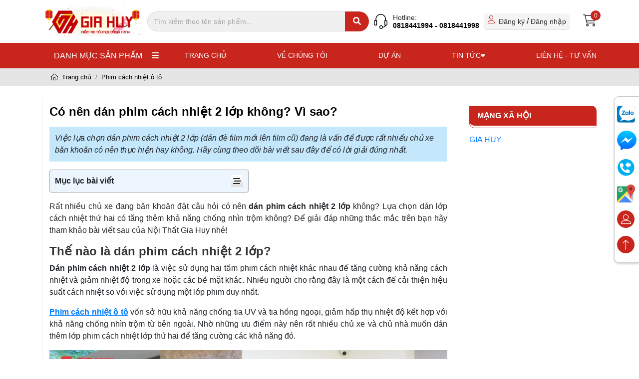

--- FILE ---
content_type: text/css
request_url: https://giaydankinhgiahuy.com/Content/all.css
body_size: 128734
content:
/*!
 * Font Awesome Pro 6.0.0-beta3 by @fontawesome - https://fontawesome.com
 * License - https://fontawesome.com/license (Commercial License)
 * Copyright 2021 Fonticons, Inc.
 */
.fa {
    font-family: var(--fa-style-family, "Font Awesome 6 Pro");
    font-weight: var(--fa-style, 900);
}

.fa,
.fa-brands,
.fa-duotone,
.fa-light,
.fa-regular,
.fa-solid,
.fa-thin,
.fab,
.fad,
.fal,
.far,
.fas,
.fat {
    -moz-osx-font-smoothing: grayscale;
    -webkit-font-smoothing: antialiased;
    display: var(--fa-display, inline-block);
    font-style: normal;
    font-variant: normal;
    line-height: 1;
    text-rendering: auto;
}

.fa-1x {
    font-size: 1em;
}

.fa-2x {
    font-size: 2em;
}

.fa-3x {
    font-size: 3em;
}

.fa-4x {
    font-size: 4em;
}

.fa-5x {
    font-size: 5em;
}

.fa-6x {
    font-size: 6em;
}

.fa-7x {
    font-size: 7em;
}

.fa-8x {
    font-size: 8em;
}

.fa-9x {
    font-size: 9em;
}

.fa-10x {
    font-size: 10em;
}

.fa-2xs {
    font-size: 0.625em;
    line-height: 0.1em;
    vertical-align: 0.225em;
}

.fa-xs {
    font-size: 0.75em;
    line-height: 0.08333em;
    vertical-align: 0.125em;
}

.fa-sm {
    font-size: 0.875em;
    line-height: 0.07143em;
    vertical-align: 0.05357em;
}

.fa-lg {
    font-size: 1.25em;
    line-height: 0.05em;
    vertical-align: -0.075em;
}

.fa-xl {
    font-size: 1.5em;
    line-height: 0.04167em;
    vertical-align: -0.125em;
}

.fa-2xl {
    font-size: 2em;
    line-height: 0.03125em;
    vertical-align: -0.1875em;
}

.fa-fw {
    text-align: center;
    width: 1.25em;
}

.fa-ul {
    list-style-type: none;
    margin-left: var(--fa-li-margin, 2.5em);
    padding-left: 0;
}

    .fa-ul > li {
        position: relative;
    }

.fa-li {
    left: calc(var(--fa-li-width, 2em) * -1);
    position: absolute;
    text-align: center;
    width: var(--fa-li-width, 2em);
    line-height: inherit;
}

.fa-border {
    border-radius: var(--fa-border-radius, 0.1em);
    border: var(--fa-border-width, 0.08em) var(--fa-border-style, solid) var(--fa-border-color, #eee);
    padding: var(--fa-border-padding, 0.2em 0.25em 0.15em);
}

.fa-pull-left {
    float: left;
    margin-right: var(--fa-pull-margin, 0.3em);
}

.fa-pull-right {
    float: right;
    margin-left: var(--fa-pull-margin, 0.3em);
}

.fa-beat {
    -webkit-animation-name: fa-beat;
    animation-name: fa-beat;
    -webkit-animation-delay: var(--fa-animation-delay, 0);
    animation-delay: var(--fa-animation-delay, 0);
    -webkit-animation-direction: var(--fa-animation-direction, normal);
    animation-direction: var(--fa-animation-direction, normal);
    -webkit-animation-duration: var(--fa-animation-duration, 1s);
    animation-duration: var(--fa-animation-duration, 1s);
    -webkit-animation-iteration-count: var( --fa-animation-iteration-count, infinite );
    animation-iteration-count: var(--fa-animation-iteration-count, infinite);
    -webkit-animation-timing-function: var(--fa-animation-timing, ease-in-out);
    animation-timing-function: var(--fa-animation-timing, ease-in-out);
}

.fa-fade {
    -webkit-animation-name: fa-fade;
    animation-name: fa-fade;
    -webkit-animation-iteration-count: var( --fa-animation-iteration-count, infinite );
    animation-iteration-count: var(--fa-animation-iteration-count, infinite);
    -webkit-animation-timing-function: var( --fa-animation-timing, cubic-bezier(0.4, 0, 0.6, 1) );
    animation-timing-function: var( --fa-animation-timing, cubic-bezier(0.4, 0, 0.6, 1) );
}

.fa-beat-fade,
.fa-fade {
    -webkit-animation-delay: var(--fa-animation-delay, 0);
    animation-delay: var(--fa-animation-delay, 0);
    -webkit-animation-direction: var(--fa-animation-direction, normal);
    animation-direction: var(--fa-animation-direction, normal);
    -webkit-animation-duration: var(--fa-animation-duration, 1s);
    animation-duration: var(--fa-animation-duration, 1s);
}

.fa-beat-fade {
    -webkit-animation-name: fa-beat-fade;
    animation-name: fa-beat-fade;
    -webkit-animation-iteration-count: var( --fa-animation-iteration-count, infinite );
    animation-iteration-count: var(--fa-animation-iteration-count, infinite);
    -webkit-animation-timing-function: var( --fa-animation-timing, cubic-bezier(0.4, 0, 0.6, 1) );
    animation-timing-function: var( --fa-animation-timing, cubic-bezier(0.4, 0, 0.6, 1) );
}

.fa-flip {
    -webkit-animation-name: fa-flip;
    animation-name: fa-flip;
    -webkit-animation-delay: var(--fa-animation-delay, 0);
    animation-delay: var(--fa-animation-delay, 0);
    -webkit-animation-direction: var(--fa-animation-direction, normal);
    animation-direction: var(--fa-animation-direction, normal);
    -webkit-animation-duration: var(--fa-animation-duration, 1s);
    animation-duration: var(--fa-animation-duration, 1s);
    -webkit-animation-iteration-count: var( --fa-animation-iteration-count, infinite );
    animation-iteration-count: var(--fa-animation-iteration-count, infinite);
    -webkit-animation-timing-function: var(--fa-animation-timing, ease-in-out);
    animation-timing-function: var(--fa-animation-timing, ease-in-out);
}

.fa-spin {
    -webkit-animation-name: fa-spin;
    animation-name: fa-spin;
    -webkit-animation-delay: var(--fa-animation-delay, 0);
    animation-delay: var(--fa-animation-delay, 0);
    -webkit-animation-direction: var(--fa-animation-direction, normal);
    animation-direction: var(--fa-animation-direction, normal);
    -webkit-animation-duration: var(--fa-animation-duration, 2s);
    animation-duration: var(--fa-animation-duration, 2s);
    -webkit-animation-iteration-count: var( --fa-animation-iteration-count, infinite );
    animation-iteration-count: var(--fa-animation-iteration-count, infinite);
    -webkit-animation-timing-function: var(--fa-animation-timing, linear);
    animation-timing-function: var(--fa-animation-timing, linear);
}

.fa-spin-reverse {
    --fa-animation-direction: reverse;
}

.fa-pulse,
.fa-spin-pulse {
    -webkit-animation-name: fa-spin;
    animation-name: fa-spin;
    -webkit-animation-direction: var(--fa-animation-direction, normal);
    animation-direction: var(--fa-animation-direction, normal);
    -webkit-animation-duration: var(--fa-animation-duration, 1s);
    animation-duration: var(--fa-animation-duration, 1s);
    -webkit-animation-iteration-count: var( --fa-animation-iteration-count, infinite );
    animation-iteration-count: var(--fa-animation-iteration-count, infinite);
    -webkit-animation-timing-function: var(--fa-animation-timing, steps(8));
    animation-timing-function: var(--fa-animation-timing, steps(8));
}

@media (prefers-reduced-motion: reduce) {
    .fa-beat,
    .fa-beat-fade,
    .fa-fade,
    .fa-flip,
    .fa-pulse,
    .fa-spin,
    .fa-spin-pulse {
        -webkit-animation-delay: -1ms;
        animation-delay: -1ms;
        -webkit-animation-duration: 1ms;
        animation-duration: 1ms;
        -webkit-animation-iteration-count: 1;
        animation-iteration-count: 1;
        -webkit-transition-delay: 0s;
        transition-delay: 0s;
        -webkit-transition-duration: 0s;
        transition-duration: 0s;
    }
}

@-webkit-keyframes fa-beat {
    0%, 90% {
        -webkit-transform: scale(1);
        transform: scale(1);
    }

    45% {
        -webkit-transform: scale(var(--fa-beat-scale, 1.25));
        transform: scale(var(--fa-beat-scale, 1.25));
    }
}

@keyframes fa-beat {
    0%, 90% {
        -webkit-transform: scale(1);
        transform: scale(1);
    }

    45% {
        -webkit-transform: scale(var(--fa-beat-scale, 1.25));
        transform: scale(var(--fa-beat-scale, 1.25));
    }
}

@-webkit-keyframes fa-fade {
    50% {
        opacity: var(--fa-fade-opacity, 0.4);
    }
}

@keyframes fa-fade {
    50% {
        opacity: var(--fa-fade-opacity, 0.4);
    }
}

@-webkit-keyframes fa-beat-fade {
    0%, to {
        opacity: var(--fa-beat-fade-opacity, 0.4);
        -webkit-transform: scale(1);
        transform: scale(1);
    }

    50% {
        opacity: 1;
        -webkit-transform: scale(var(--fa-beat-fade-scale, 1.125));
        transform: scale(var(--fa-beat-fade-scale, 1.125));
    }
}

@keyframes fa-beat-fade {
    0%, to {
        opacity: var(--fa-beat-fade-opacity, 0.4);
        -webkit-transform: scale(1);
        transform: scale(1);
    }

    50% {
        opacity: 1;
        -webkit-transform: scale(var(--fa-beat-fade-scale, 1.125));
        transform: scale(var(--fa-beat-fade-scale, 1.125));
    }
}

@-webkit-keyframes fa-flip {
    50% {
        -webkit-transform: rotate3d( var(--fa-flip-x, 0), var(--fa-flip-y, 1), var(--fa-flip-z, 0), var(--fa-flip-angle, -180deg) );
        transform: rotate3d( var(--fa-flip-x, 0), var(--fa-flip-y, 1), var(--fa-flip-z, 0), var(--fa-flip-angle, -180deg) );
    }
}

@keyframes fa-flip {
    50% {
        -webkit-transform: rotate3d( var(--fa-flip-x, 0), var(--fa-flip-y, 1), var(--fa-flip-z, 0), var(--fa-flip-angle, -180deg) );
        transform: rotate3d( var(--fa-flip-x, 0), var(--fa-flip-y, 1), var(--fa-flip-z, 0), var(--fa-flip-angle, -180deg) );
    }
}

@-webkit-keyframes fa-spin {
    0% {
        -webkit-transform: rotate(0deg);
        transform: rotate(0deg);
    }

    to {
        -webkit-transform: rotate(1turn);
        transform: rotate(1turn);
    }
}

@keyframes fa-spin {
    0% {
        -webkit-transform: rotate(0deg);
        transform: rotate(0deg);
    }

    to {
        -webkit-transform: rotate(1turn);
        transform: rotate(1turn);
    }
}

.fa-rotate-90 {
    -webkit-transform: rotate(90deg);
    transform: rotate(90deg);
}

.fa-rotate-180 {
    -webkit-transform: rotate(180deg);
    transform: rotate(180deg);
}

.fa-rotate-270 {
    -webkit-transform: rotate(270deg);
    transform: rotate(270deg);
}

.fa-flip-horizontal {
    -webkit-transform: scaleX(-1);
    transform: scaleX(-1);
}

.fa-flip-vertical {
    -webkit-transform: scaleY(-1);
    transform: scaleY(-1);
}

.fa-flip-both,
.fa-flip-horizontal.fa-flip-vertical {
    -webkit-transform: scale(-1);
    transform: scale(-1);
}

.fa-rotate-by {
    -webkit-transform: rotate(var(--fa-rotate-angle, none));
    transform: rotate(var(--fa-rotate-angle, none));
}

.fa-stack {
    display: inline-block;
    height: 2em;
    line-height: 2em;
    position: relative;
    vertical-align: middle;
    width: 2.5em;
}

.fa-stack-1x,
.fa-stack-2x {
    left: 0;
    position: absolute;
    text-align: center;
    width: 100%;
    z-index: var(--fa-stack-z-index, auto);
}

.fa-stack-1x {
    line-height: inherit;
}

.fa-stack-2x {
    font-size: 2em;
}

.fa-inverse {
    color: var(--fa-inverse, #fff);
}

.fa-0:before {
    content: "\30";
}

.fa-1:before {
    content: "\31";
}

.fa-2:before {
    content: "\32";
}

.fa-3:before {
    content: "\33";
}

.fa-4:before {
    content: "\34";
}

.fa-5:before {
    content: "\35";
}

.fa-6:before {
    content: "\36";
}

.fa-7:before {
    content: "\37";
}

.fa-8:before {
    content: "\38";
}

.fa-9:before {
    content: "\39";
}

.fa-00:before {
    content: "\e467";
}

.fa-360-degrees:before {
    content: "\e2dc";
}

.fa-a:before {
    content: "\41";
}

.fa-abacus:before {
    content: "\f640";
}

.fa-accent-grave:before {
    content: "\60";
}

.fa-acorn:before {
    content: "\f6ae";
}

.fa-address-book:before,
.fa-contact-book:before {
    content: "\f2b9";
}

.fa-address-card:before,
.fa-contact-card:before,
.fa-vcard:before {
    content: "\f2bb";
}

.fa-air-conditioner:before {
    content: "\f8f4";
}

.fa-airplay:before {
    content: "\e089";
}

.fa-alarm-clock:before {
    content: "\f34e";
}

.fa-alarm-exclamation:before {
    content: "\f843";
}

.fa-alarm-plus:before {
    content: "\f844";
}

.fa-alarm-snooze:before {
    content: "\f845";
}

.fa-album:before {
    content: "\f89f";
}

.fa-album-collection:before {
    content: "\f8a0";
}

.fa-alicorn:before {
    content: "\f6b0";
}

.fa-alien:before {
    content: "\f8f5";
}

.fa-alien-8bit:before,
.fa-alien-monster:before {
    content: "\f8f6";
}

.fa-align-center:before {
    content: "\f037";
}

.fa-align-justify:before {
    content: "\f039";
}

.fa-align-left:before {
    content: "\f036";
}

.fa-align-right:before {
    content: "\f038";
}

.fa-align-slash:before {
    content: "\f846";
}

.fa-alt:before {
    content: "\e08a";
}

.fa-amp-guitar:before {
    content: "\f8a1";
}

.fa-ampersand:before {
    content: "\26";
}

.fa-anchor:before {
    content: "\f13d";
}

.fa-angel:before {
    content: "\f779";
}

.fa-angle:before {
    content: "\e08c";
}

.fa-angle-90:before {
    content: "\e08d";
}

.fa-angle-down:before {
    content: "\f107";
}

.fa-angle-left:before {
    content: "\f104";
}

.fa-angle-right:before {
    content: "\f105";
}

.fa-angle-up:before {
    content: "\f106";
}

.fa-angle-double-down:before,
.fa-angles-down:before {
    content: "\f103";
}

.fa-angle-double-left:before,
.fa-angles-left:before {
    content: "\f100";
}

.fa-angle-double-right:before,
.fa-angles-right:before {
    content: "\f101";
}

.fa-angle-double-up:before,
.fa-angles-up:before {
    content: "\f102";
}

.fa-ankh:before {
    content: "\f644";
}

.fa-apartment:before {
    content: "\e468";
}

.fa-aperture:before {
    content: "\e2df";
}

.fa-apostrophe:before {
    content: "\27";
}

.fa-apple-core:before {
    content: "\e08f";
}

.fa-apple-alt:before,
.fa-apple-whole:before {
    content: "\f5d1";
}

.fa-archway:before {
    content: "\f557";
}

.fa-arrow-down:before {
    content: "\f063";
}

.fa-arrow-down-1-9:before,
.fa-sort-numeric-asc:before,
.fa-sort-numeric-down:before {
    content: "\f162";
}

.fa-arrow-down-9-1:before,
.fa-sort-numeric-desc:before,
.fa-sort-numeric-down-alt:before {
    content: "\f886";
}

.fa-arrow-down-a-z:before,
.fa-sort-alpha-asc:before,
.fa-sort-alpha-down:before {
    content: "\f15d";
}

.fa-arrow-down-arrow-up:before,
.fa-sort-alt:before {
    content: "\f883";
}

.fa-arrow-down-big-small:before,
.fa-sort-size-down:before {
    content: "\f88c";
}

.fa-arrow-down-from-dotted-line:before {
    content: "\e090";
}

.fa-arrow-down-from-line:before,
.fa-arrow-from-top:before {
    content: "\f345";
}

.fa-arrow-down-left:before {
    content: "\e091";
}

.fa-arrow-down-left-and-arrow-up-right-to-center:before {
    content: "\e092";
}

.fa-arrow-down-long:before,
.fa-long-arrow-down:before {
    content: "\f175";
}

.fa-arrow-down-right:before {
    content: "\e093";
}

.fa-arrow-down-short-wide:before,
.fa-sort-amount-desc:before,
.fa-sort-amount-down-alt:before {
    content: "\f884";
}

.fa-arrow-down-small-big:before,
.fa-sort-size-down-alt:before {
    content: "\f88d";
}

.fa-arrow-down-square-triangle:before,
.fa-sort-shapes-down-alt:before {
    content: "\f889";
}

.fa-arrow-down-to-bracket:before {
    content: "\e094";
}

.fa-arrow-down-to-dotted-line:before {
    content: "\e095";
}

.fa-arrow-down-to-line:before,
.fa-arrow-to-bottom:before {
    content: "\f33d";
}

.fa-arrow-down-to-square:before {
    content: "\e096";
}

.fa-arrow-down-triangle-square:before,
.fa-sort-shapes-down:before {
    content: "\f888";
}

.fa-arrow-down-wide-short:before,
.fa-sort-amount-asc:before,
.fa-sort-amount-down:before {
    content: "\f160";
}

.fa-arrow-down-z-a:before,
.fa-sort-alpha-desc:before,
.fa-sort-alpha-down-alt:before {
    content: "\f881";
}

.fa-arrow-left:before {
    content: "\f060";
}

.fa-arrow-from-right:before,
.fa-arrow-left-from-line:before {
    content: "\f344";
}

.fa-arrow-left-long:before,
.fa-long-arrow-left:before {
    content: "\f177";
}

.fa-arrow-left-long-to-line:before {
    content: "\e3d4";
}

.fa-arrow-left-to-line:before,
.fa-arrow-to-left:before {
    content: "\f33e";
}

.fa-arrow-pointer:before,
.fa-mouse-pointer:before {
    content: "\f245";
}

.fa-arrow-right:before {
    content: "\f061";
}

.fa-arrow-right-arrow-left:before,
.fa-exchange:before {
    content: "\f0ec";
}

.fa-arrow-right-from-bracket:before,
.fa-sign-out:before {
    content: "\f08b";
}

.fa-arrow-from-left:before,
.fa-arrow-right-from-line:before {
    content: "\f343";
}

.fa-arrow-right-long:before,
.fa-long-arrow-right:before {
    content: "\f178";
}

.fa-arrow-right-long-to-line:before {
    content: "\e3d5";
}

.fa-arrow-right-to-bracket:before,
.fa-sign-in:before {
    content: "\f090";
}

.fa-arrow-right-to-line:before,
.fa-arrow-to-right:before {
    content: "\f340";
}

.fa-arrow-left-rotate:before,
.fa-arrow-rotate-back:before,
.fa-arrow-rotate-backward:before,
.fa-arrow-rotate-left:before,
.fa-undo:before {
    content: "\f0e2";
}

.fa-arrow-right-rotate:before,
.fa-arrow-rotate-forward:before,
.fa-arrow-rotate-right:before,
.fa-redo:before {
    content: "\f01e";
}

.fa-arrow-trend-down:before {
    content: "\e097";
}

.fa-arrow-trend-up:before {
    content: "\e098";
}

.fa-arrow-turn-down:before,
.fa-level-down:before {
    content: "\f149";
}

.fa-arrow-turn-down-left:before {
    content: "\e2e1";
}

.fa-arrow-turn-down-right:before {
    content: "\e3d6";
}

.fa-arrow-turn-up:before,
.fa-level-up:before {
    content: "\f148";
}

.fa-arrow-up:before {
    content: "\f062";
}

.fa-arrow-up-1-9:before,
.fa-sort-numeric-up:before {
    content: "\f163";
}

.fa-arrow-up-9-1:before,
.fa-sort-numeric-up-alt:before {
    content: "\f887";
}

.fa-arrow-up-a-z:before,
.fa-sort-alpha-up:before {
    content: "\f15e";
}

.fa-arrow-up-arrow-down:before,
.fa-sort-up-down:before {
    content: "\e099";
}

.fa-arrow-up-big-small:before,
.fa-sort-size-up:before {
    content: "\f88e";
}

.fa-arrow-up-from-bracket:before {
    content: "\e09a";
}

.fa-arrow-up-from-dotted-line:before {
    content: "\e09b";
}

.fa-arrow-from-bottom:before,
.fa-arrow-up-from-line:before {
    content: "\f342";
}

.fa-arrow-up-from-square:before {
    content: "\e09c";
}

.fa-arrow-up-left:before {
    content: "\e09d";
}

.fa-arrow-up-left-from-circle:before {
    content: "\e09e";
}

.fa-arrow-up-long:before,
.fa-long-arrow-up:before {
    content: "\f176";
}

.fa-arrow-up-right:before {
    content: "\e09f";
}

.fa-arrow-up-right-and-arrow-down-left-from-center:before {
    content: "\e0a0";
}

.fa-arrow-up-right-from-square:before,
.fa-external-link:before {
    content: "\f08e";
}

.fa-arrow-up-short-wide:before,
.fa-sort-amount-up-alt:before {
    content: "\f885";
}

.fa-arrow-up-small-big:before,
.fa-sort-size-up-alt:before {
    content: "\f88f";
}

.fa-arrow-up-square-triangle:before,
.fa-sort-shapes-up-alt:before {
    content: "\f88b";
}

.fa-arrow-up-to-dotted-line:before {
    content: "\e0a1";
}

.fa-arrow-to-top:before,
.fa-arrow-up-to-line:before {
    content: "\f341";
}

.fa-arrow-up-triangle-square:before,
.fa-sort-shapes-up:before {
    content: "\f88a";
}

.fa-arrow-up-wide-short:before,
.fa-sort-amount-up:before {
    content: "\f161";
}

.fa-arrow-up-z-a:before,
.fa-sort-alpha-up-alt:before {
    content: "\f882";
}

.fa-arrows-cross:before {
    content: "\e0a2";
}

.fa-arrows-from-dotted-line:before {
    content: "\e0a3";
}

.fa-arrows-from-line:before {
    content: "\e0a4";
}

.fa-arrows-h:before,
.fa-arrows-left-right:before {
    content: "\f07e";
}

.fa-arrows-maximize:before,
.fa-expand-arrows:before {
    content: "\f31d";
}

.fa-arrows-minimize:before,
.fa-compress-arrows:before {
    content: "\e0a5";
}

.fa-arrows-repeat:before,
.fa-repeat-alt:before {
    content: "\f364";
}

.fa-arrows-repeat-1:before,
.fa-repeat-1-alt:before {
    content: "\f366";
}

.fa-arrows-retweet:before,
.fa-retweet-alt:before {
    content: "\f361";
}

.fa-arrows-rotate:before,
.fa-refresh:before,
.fa-sync:before {
    content: "\f021";
}

.fa-arrows-to-dotted-line:before {
    content: "\e0a6";
}

.fa-arrows-to-line:before {
    content: "\e0a7";
}

.fa-arrows-up-down:before,
.fa-arrows-v:before {
    content: "\f07d";
}

.fa-arrows-up-down-left-right:before,
.fa-arrows:before {
    content: "\f047";
}

.fa-asterisk:before {
    content: "\2a";
}

.fa-at:before {
    content: "\40";
}

.fa-atom:before {
    content: "\f5d2";
}

.fa-atom-alt:before,
.fa-atom-simple:before {
    content: "\f5d3";
}

.fa-audio-description:before {
    content: "\f29e";
}

.fa-audio-description-slash:before {
    content: "\e0a8";
}

.fa-austral-sign:before {
    content: "\e0a9";
}

.fa-avocado:before {
    content: "\e0aa";
}

.fa-award:before {
    content: "\f559";
}

.fa-award-simple:before {
    content: "\e0ab";
}

.fa-axe:before {
    content: "\f6b2";
}

.fa-axe-battle:before {
    content: "\f6b3";
}

.fa-b:before {
    content: "\42";
}

.fa-baby:before {
    content: "\f77c";
}

.fa-baby-carriage:before,
.fa-carriage-baby:before {
    content: "\f77d";
}

.fa-backpack:before {
    content: "\f5d4";
}

.fa-backward:before {
    content: "\f04a";
}

.fa-backward-fast:before,
.fa-fast-backward:before {
    content: "\f049";
}

.fa-backward-step:before,
.fa-step-backward:before {
    content: "\f048";
}

.fa-bacon:before {
    content: "\f7e5";
}

.fa-bacteria:before {
    content: "\e059";
}

.fa-bacterium:before {
    content: "\e05a";
}

.fa-badge:before {
    content: "\f335";
}

.fa-badge-check:before {
    content: "\f336";
}

.fa-badge-dollar:before {
    content: "\f645";
}

.fa-badge-percent:before {
    content: "\f646";
}

.fa-badge-sheriff:before {
    content: "\f8a2";
}

.fa-badger-honey:before {
    content: "\f6b4";
}

.fa-badminton:before {
    content: "\e33a";
}

.fa-bag-shopping:before,
.fa-shopping-bag:before {
    content: "\f290";
}

.fa-bagel:before {
    content: "\e3d7";
}

.fa-bags-shopping:before {
    content: "\f847";
}

.fa-baguette:before {
    content: "\e3d8";
}

.fa-bahai:before {
    content: "\f666";
}

.fa-baht-sign:before {
    content: "\e0ac";
}

.fa-ball-pile:before {
    content: "\f77e";
}

.fa-balloon:before {
    content: "\e2e3";
}

.fa-balloons:before {
    content: "\e2e4";
}

.fa-ballot:before {
    content: "\f732";
}

.fa-ballot-check:before {
    content: "\f733";
}

.fa-ban:before,
.fa-cancel:before {
    content: "\f05e";
}

.fa-ban-bug:before,
.fa-debug:before {
    content: "\f7f9";
}

.fa-ban-parking:before,
.fa-parking-circle-slash:before {
    content: "\f616";
}

.fa-ban-smoking:before,
.fa-smoking-ban:before {
    content: "\f54d";
}

.fa-banana:before {
    content: "\e2e5";
}

.fa-band-aid:before,
.fa-bandage:before {
    content: "\f462";
}

.fa-bangladeshi-taka-sign:before {
    content: "\e2e6";
}

.fa-banjo:before {
    content: "\f8a3";
}

.fa-bank:before,
.fa-institution:before,
.fa-university:before {
    content: "\f19c";
}

.fa-barcode:before {
    content: "\f02a";
}

.fa-barcode-read:before {
    content: "\f464";
}

.fa-barcode-scan:before {
    content: "\f465";
}

.fa-bars:before,
.fa-navicon:before {
    content: "\f0c9";
}

.fa-bars-filter:before {
    content: "\e0ad";
}

.fa-bars-progress:before,
.fa-tasks-alt:before {
    content: "\f828";
}

.fa-bars-sort:before {
    content: "\e0ae";
}

.fa-bars-staggered:before,
.fa-reorder:before,
.fa-stream:before {
    content: "\f550";
}

.fa-baseball-ball:before,
.fa-baseball:before {
    content: "\f433";
}

.fa-baseball-bat-ball:before {
    content: "\f432";
}

.fa-basket-shopping:before,
.fa-shopping-basket:before {
    content: "\f291";
}

.fa-basket-shopping-simple:before,
.fa-shopping-basket-alt:before {
    content: "\e0af";
}

.fa-basketball-ball:before,
.fa-basketball:before {
    content: "\f434";
}

.fa-basketball-hoop:before {
    content: "\f435";
}

.fa-bat:before {
    content: "\f6b5";
}

.fa-bath:before,
.fa-bathtub:before {
    content: "\f2cd";
}

.fa-battery-bolt:before {
    content: "\f376";
}

.fa-battery-0:before,
.fa-battery-empty:before {
    content: "\f244";
}

.fa-battery-exclamation:before {
    content: "\e0b0";
}

.fa-battery-5:before,
.fa-battery-full:before,
.fa-battery:before {
    content: "\f240";
}

.fa-battery-3:before,
.fa-battery-half:before {
    content: "\f242";
}

.fa-battery-1:before,
.fa-battery-low:before {
    content: "\e0b1";
}

.fa-battery-2:before,
.fa-battery-quarter:before {
    content: "\f243";
}

.fa-battery-slash:before {
    content: "\f377";
}

.fa-battery-4:before,
.fa-battery-three-quarters:before {
    content: "\f241";
}

.fa-bed:before {
    content: "\f236";
}

.fa-bed-bunk:before {
    content: "\f8f8";
}

.fa-bed-empty:before {
    content: "\f8f9";
}

.fa-bed-alt:before,
.fa-bed-front:before {
    content: "\f8f7";
}

.fa-bed-pulse:before,
.fa-procedures:before {
    content: "\f487";
}

.fa-bee:before {
    content: "\e0b2";
}

.fa-beer-foam:before,
.fa-beer-mug:before {
    content: "\e0b3";
}

.fa-beer-mug-empty:before,
.fa-beer:before {
    content: "\f0fc";
}

.fa-bell:before {
    content: "\f0f3";
}

.fa-bell-concierge:before,
.fa-concierge-bell:before {
    content: "\f562";
}

.fa-bell-exclamation:before {
    content: "\f848";
}

.fa-bell-on:before {
    content: "\f8fa";
}

.fa-bell-plus:before {
    content: "\f849";
}

.fa-bell-school:before {
    content: "\f5d5";
}

.fa-bell-school-slash:before {
    content: "\f5d6";
}

.fa-bell-slash:before {
    content: "\f1f6";
}

.fa-bells:before {
    content: "\f77f";
}

.fa-bench-tree:before {
    content: "\e2e7";
}

.fa-bezier-curve:before {
    content: "\f55b";
}

.fa-bicycle:before {
    content: "\f206";
}

.fa-binary:before {
    content: "\e33b";
}

.fa-binary-circle-check:before {
    content: "\e33c";
}

.fa-binary-lock:before {
    content: "\e33d";
}

.fa-binary-slash:before {
    content: "\e33e";
}

.fa-binoculars:before {
    content: "\f1e5";
}

.fa-biohazard:before {
    content: "\f780";
}

.fa-bird:before {
    content: "\e469";
}

.fa-bitcoin-sign:before {
    content: "\e0b4";
}

.fa-blanket:before {
    content: "\f498";
}

.fa-blanket-fire:before {
    content: "\e3da";
}

.fa-blender:before {
    content: "\f517";
}

.fa-blender-phone:before {
    content: "\f6b6";
}

.fa-blinds:before {
    content: "\f8fb";
}

.fa-blinds-open:before {
    content: "\f8fc";
}

.fa-blinds-raised:before {
    content: "\f8fd";
}

.fa-block:before {
    content: "\e46a";
}

.fa-block-brick:before,
.fa-wall-brick:before {
    content: "\e3db";
}

.fa-block-brick-fire:before,
.fa-firewall:before {
    content: "\e3dc";
}

.fa-block-question:before {
    content: "\e3dd";
}

.fa-block-quote:before {
    content: "\e0b5";
}

.fa-blog:before {
    content: "\f781";
}

.fa-blueberries:before {
    content: "\e2e8";
}

.fa-bold:before {
    content: "\f032";
}

.fa-bolt:before,
.fa-zap:before {
    content: "\f0e7";
}

.fa-bolt-auto:before {
    content: "\e0b6";
}

.fa-bolt-lightning:before {
    content: "\e0b7";
}

.fa-bolt-slash:before {
    content: "\e0b8";
}

.fa-bomb:before {
    content: "\f1e2";
}

.fa-bone:before {
    content: "\f5d7";
}

.fa-bone-break:before {
    content: "\f5d8";
}

.fa-bong:before {
    content: "\f55c";
}

.fa-book:before {
    content: "\f02d";
}

.fa-book-arrow-right:before {
    content: "\e0b9";
}

.fa-book-arrow-up:before {
    content: "\e0ba";
}

.fa-atlas:before,
.fa-book-atlas:before {
    content: "\f558";
}

.fa-bible:before,
.fa-book-bible:before {
    content: "\f647";
}

.fa-book-alt:before,
.fa-book-blank:before {
    content: "\f5d9";
}

.fa-book-bookmark:before {
    content: "\e0bb";
}

.fa-book-circle-arrow-right:before {
    content: "\e0bc";
}

.fa-book-circle-arrow-up:before {
    content: "\e0bd";
}

.fa-book-copy:before {
    content: "\e0be";
}

.fa-book-font:before {
    content: "\e0bf";
}

.fa-book-heart:before {
    content: "\f499";
}

.fa-book-journal-whills:before,
.fa-journal-whills:before {
    content: "\f66a";
}

.fa-book-medical:before {
    content: "\f7e6";
}

.fa-book-open:before {
    content: "\f518";
}

.fa-book-open-alt:before,
.fa-book-open-cover:before {
    content: "\e0c0";
}

.fa-book-open-reader:before,
.fa-book-reader:before {
    content: "\f5da";
}

.fa-book-quran:before,
.fa-quran:before {
    content: "\f687";
}

.fa-book-law:before,
.fa-book-section:before {
    content: "\e0c1";
}

.fa-book-dead:before,
.fa-book-skull:before {
    content: "\f6b7";
}

.fa-book-sparkles:before,
.fa-book-spells:before {
    content: "\f6b8";
}

.fa-book-tanakh:before,
.fa-tanakh:before {
    content: "\f827";
}

.fa-book-user:before {
    content: "\f7e7";
}

.fa-bookmark:before {
    content: "\f02e";
}

.fa-bookmark-slash:before {
    content: "\e0c2";
}

.fa-books:before {
    content: "\f5db";
}

.fa-books-medical:before {
    content: "\f7e8";
}

.fa-boombox:before {
    content: "\f8a5";
}

.fa-boot:before {
    content: "\f782";
}

.fa-boot-heeled:before {
    content: "\e33f";
}

.fa-booth-curtain:before {
    content: "\f734";
}

.fa-border-all:before {
    content: "\f84c";
}

.fa-border-bottom:before {
    content: "\f84d";
}

.fa-border-bottom-right:before,
.fa-border-style-alt:before {
    content: "\f854";
}

.fa-border-center-h:before {
    content: "\f89c";
}

.fa-border-center-v:before {
    content: "\f89d";
}

.fa-border-inner:before {
    content: "\f84e";
}

.fa-border-left:before {
    content: "\f84f";
}

.fa-border-none:before {
    content: "\f850";
}

.fa-border-outer:before {
    content: "\f851";
}

.fa-border-right:before {
    content: "\f852";
}

.fa-border-top:before {
    content: "\f855";
}

.fa-border-style:before,
.fa-border-top-left:before {
    content: "\f853";
}

.fa-bow-arrow:before {
    content: "\f6b9";
}

.fa-bowl-chopsticks:before {
    content: "\e2e9";
}

.fa-bowl-chopsticks-noodles:before {
    content: "\e2ea";
}

.fa-bowl-hot:before,
.fa-soup:before {
    content: "\f823";
}

.fa-bowl-rice:before {
    content: "\e2eb";
}

.fa-bowl-scoop:before,
.fa-bowl-shaved-ice:before {
    content: "\e3de";
}

.fa-bowl-scoops:before {
    content: "\e3df";
}

.fa-bowl-soft-serve:before {
    content: "\e46b";
}

.fa-bowl-spoon:before {
    content: "\e3e0";
}

.fa-bowling-ball:before {
    content: "\f436";
}

.fa-bowling-ball-pin:before {
    content: "\e0c3";
}

.fa-bowling-pins:before {
    content: "\f437";
}

.fa-box:before {
    content: "\f466";
}

.fa-archive:before,
.fa-box-archive:before {
    content: "\f187";
}

.fa-box-ballot:before {
    content: "\f735";
}

.fa-box-check:before {
    content: "\f467";
}

.fa-box-circle-check:before {
    content: "\e0c4";
}

.fa-box-dollar:before,
.fa-box-usd:before {
    content: "\f4a0";
}

.fa-box-heart:before {
    content: "\f49d";
}

.fa-box-open:before {
    content: "\f49e";
}

.fa-box-full:before,
.fa-box-open-full:before {
    content: "\f49c";
}

.fa-box-alt:before,
.fa-box-taped:before {
    content: "\f49a";
}

.fa-box-tissue:before {
    content: "\e05b";
}

.fa-boxes-alt:before,
.fa-boxes-stacked:before,
.fa-boxes:before {
    content: "\f468";
}

.fa-boxing-glove:before,
.fa-glove-boxing:before {
    content: "\f438";
}

.fa-bracket-curly-left:before,
.fa-bracket-curly:before {
    content: "\7b";
}

.fa-bracket-curly-right:before {
    content: "\7d";
}

.fa-bracket-round:before,
.fa-parenthesis:before {
    content: "\28";
}

.fa-bracket-round-right:before {
    content: "\29";
}

.fa-bracket-left:before,
.fa-bracket-square:before,
.fa-bracket:before {
    content: "\5b";
}

.fa-bracket-square-right:before {
    content: "\5d";
}

.fa-brackets-curly:before {
    content: "\f7ea";
}

.fa-brackets-round:before,
.fa-parentheses:before {
    content: "\e0c5";
}

.fa-brackets-square:before,
.fa-brackets:before {
    content: "\f7e9";
}

.fa-braille:before {
    content: "\f2a1";
}

.fa-brain:before {
    content: "\f5dc";
}

.fa-brain-arrow-curved-right:before,
.fa-mind-share:before {
    content: "\f677";
}

.fa-brain-circuit:before {
    content: "\e0c6";
}

.fa-brake-warning:before {
    content: "\e0c7";
}

.fa-brazilian-real-sign:before {
    content: "\e46c";
}

.fa-bread-loaf:before {
    content: "\f7eb";
}

.fa-bread-slice:before {
    content: "\f7ec";
}

.fa-bread-slice-butter:before {
    content: "\e3e1";
}

.fa-briefcase:before {
    content: "\f0b1";
}

.fa-briefcase-arrow-right:before {
    content: "\e2f2";
}

.fa-briefcase-blank:before {
    content: "\e0c8";
}

.fa-briefcase-medical:before {
    content: "\f469";
}

.fa-brightness:before {
    content: "\e0c9";
}

.fa-brightness-low:before {
    content: "\e0ca";
}

.fa-bring-forward:before {
    content: "\f856";
}

.fa-bring-front:before {
    content: "\f857";
}

.fa-broccoli:before {
    content: "\e3e2";
}

.fa-broom:before {
    content: "\f51a";
}

.fa-broom-ball:before,
.fa-quidditch-broom-ball:before,
.fa-quidditch:before {
    content: "\f458";
}

.fa-browser:before {
    content: "\f37e";
}

.fa-browsers:before {
    content: "\e0cb";
}

.fa-brush:before {
    content: "\f55d";
}

.fa-bug:before {
    content: "\f188";
}

.fa-building:before {
    content: "\f1ad";
}

.fa-buildings:before {
    content: "\e0cc";
}

.fa-bullhorn:before {
    content: "\f0a1";
}

.fa-bullseye:before {
    content: "\f140";
}

.fa-bullseye-arrow:before {
    content: "\f648";
}

.fa-bullseye-pointer:before {
    content: "\f649";
}

.fa-burger:before,
.fa-hamburger:before {
    content: "\f805";
}

.fa-burger-cheese:before,
.fa-cheeseburger:before {
    content: "\f7f1";
}

.fa-burger-fries:before {
    content: "\e0cd";
}

.fa-burger-glass:before {
    content: "\e0ce";
}

.fa-burger-lettuce:before {
    content: "\e3e3";
}

.fa-burger-soda:before {
    content: "\f858";
}

.fa-burrito:before {
    content: "\f7ed";
}

.fa-bus:before {
    content: "\f207";
}

.fa-bus-school:before {
    content: "\f5dd";
}

.fa-bus-alt:before,
.fa-bus-simple:before {
    content: "\f55e";
}

.fa-briefcase-clock:before,
.fa-business-time:before {
    content: "\f64a";
}

.fa-butter:before {
    content: "\e3e4";
}

.fa-c:before {
    content: "\43";
}

.fa-cabin:before {
    content: "\e46d";
}

.fa-cabinet-filing:before {
    content: "\f64b";
}

.fa-cable-car:before {
    content: "\e0cf";
}

.fa-cactus:before {
    content: "\f8a7";
}

.fa-birthday-cake:before,
.fa-cake-candles:before,
.fa-cake:before {
    content: "\f1fd";
}

.fa-cake-slice:before,
.fa-shortcake:before {
    content: "\e3e5";
}

.fa-calculator:before {
    content: "\f1ec";
}

.fa-calculator-alt:before,
.fa-calculator-simple:before {
    content: "\f64c";
}

.fa-calendar:before {
    content: "\f133";
}

.fa-calendar-arrow-down:before,
.fa-calendar-download:before {
    content: "\e0d0";
}

.fa-calendar-arrow-up:before,
.fa-calendar-upload:before {
    content: "\e0d1";
}

.fa-calendar-check:before {
    content: "\f274";
}

.fa-calendar-circle-exclamation:before {
    content: "\e46e";
}

.fa-calendar-circle-minus:before {
    content: "\e46f";
}

.fa-calendar-circle-plus:before {
    content: "\e470";
}

.fa-calendar-circle-user:before {
    content: "\e471";
}

.fa-calendar-clock:before,
.fa-calendar-time:before {
    content: "\e0d2";
}

.fa-calendar-day:before {
    content: "\f783";
}

.fa-calendar-alt:before,
.fa-calendar-days:before {
    content: "\f073";
}

.fa-calendar-exclamation:before {
    content: "\f334";
}

.fa-calendar-heart:before {
    content: "\e0d3";
}

.fa-calendar-image:before {
    content: "\e0d4";
}

.fa-calendar-lines:before,
.fa-calendar-note:before {
    content: "\e0d5";
}

.fa-calendar-lines-pen:before {
    content: "\e472";
}

.fa-calendar-minus:before {
    content: "\f272";
}

.fa-calendar-edit:before,
.fa-calendar-pen:before {
    content: "\f333";
}

.fa-calendar-plus:before {
    content: "\f271";
}

.fa-calendar-range:before {
    content: "\e0d6";
}

.fa-calendar-star:before {
    content: "\f736";
}

.fa-calendar-week:before {
    content: "\f784";
}

.fa-calendar-times:before,
.fa-calendar-xmark:before {
    content: "\f273";
}

.fa-calendars:before {
    content: "\e0d7";
}

.fa-camcorder:before,
.fa-video-handheld:before {
    content: "\f8a8";
}

.fa-camera-alt:before,
.fa-camera:before {
    content: "\f030";
}

.fa-camera-cctv:before,
.fa-cctv:before {
    content: "\f8ac";
}

.fa-camera-movie:before {
    content: "\f8a9";
}

.fa-camera-polaroid:before {
    content: "\f8aa";
}

.fa-camera-retro:before {
    content: "\f083";
}

.fa-camera-rotate:before {
    content: "\e0d8";
}

.fa-camera-home:before,
.fa-camera-security:before {
    content: "\f8fe";
}

.fa-camera-slash:before {
    content: "\e0d9";
}

.fa-camera-viewfinder:before,
.fa-screenshot:before {
    content: "\e0da";
}

.fa-camera-web:before,
.fa-webcam:before {
    content: "\f832";
}

.fa-camera-web-slash:before,
.fa-webcam-slash:before {
    content: "\f833";
}

.fa-campfire:before {
    content: "\f6ba";
}

.fa-campground:before {
    content: "\f6bb";
}

.fa-can-food:before {
    content: "\e3e6";
}

.fa-candle-holder:before {
    content: "\f6bc";
}

.fa-candy:before {
    content: "\e3e7";
}

.fa-candy-bar:before,
.fa-chocolate-bar:before {
    content: "\e3e8";
}

.fa-candy-cane:before {
    content: "\f786";
}

.fa-candy-corn:before {
    content: "\f6bd";
}

.fa-cannabis:before {
    content: "\f55f";
}

.fa-capsules:before {
    content: "\f46b";
}

.fa-automobile:before,
.fa-car:before {
    content: "\f1b9";
}

.fa-battery-car:before,
.fa-car-battery:before {
    content: "\f5df";
}

.fa-car-bolt:before {
    content: "\e341";
}

.fa-car-building:before {
    content: "\f859";
}

.fa-car-bump:before {
    content: "\f5e0";
}

.fa-car-bus:before {
    content: "\f85a";
}

.fa-car-circle-bolt:before {
    content: "\e342";
}

.fa-car-crash:before {
    content: "\f5e1";
}

.fa-car-garage:before {
    content: "\f5e2";
}

.fa-car-mirrors:before {
    content: "\e343";
}

.fa-car-alt:before,
.fa-car-rear:before {
    content: "\f5de";
}

.fa-car-side:before {
    content: "\f5e4";
}

.fa-car-side-bolt:before {
    content: "\e344";
}

.fa-car-tilt:before {
    content: "\f5e5";
}

.fa-car-wash:before {
    content: "\f5e6";
}

.fa-car-mechanic:before,
.fa-car-wrench:before {
    content: "\f5e3";
}

.fa-caravan:before {
    content: "\f8ff";
}

.fa-caravan-alt:before,
.fa-caravan-simple:before {
    content: "\e000";
}

.fa-card-club:before {
    content: "\e3e9";
}

.fa-card-diamond:before {
    content: "\e3ea";
}

.fa-card-heart:before {
    content: "\e3eb";
}

.fa-card-spade:before {
    content: "\e3ec";
}

.fa-cards:before {
    content: "\e3ed";
}

.fa-caret-down:before {
    content: "\f0d7";
}

.fa-caret-left:before {
    content: "\f0d9";
}

.fa-caret-right:before {
    content: "\f0da";
}

.fa-caret-up:before {
    content: "\f0d8";
}

.fa-carrot:before {
    content: "\f787";
}

.fa-cars:before {
    content: "\f85b";
}

.fa-cart-arrow-down:before {
    content: "\f218";
}

.fa-cart-arrow-up:before {
    content: "\e3ee";
}

.fa-cart-circle-arrow-down:before {
    content: "\e3ef";
}

.fa-cart-circle-arrow-up:before {
    content: "\e3f0";
}

.fa-cart-circle-check:before {
    content: "\e3f1";
}

.fa-cart-circle-exclamation:before {
    content: "\e3f2";
}

.fa-cart-circle-plus:before {
    content: "\e3f3";
}

.fa-cart-circle-xmark:before {
    content: "\e3f4";
}

.fa-cart-flatbed:before,
.fa-dolly-flatbed:before {
    content: "\f474";
}

.fa-cart-flatbed-boxes:before,
.fa-dolly-flatbed-alt:before {
    content: "\f475";
}

.fa-cart-flatbed-empty:before,
.fa-dolly-flatbed-empty:before {
    content: "\f476";
}

.fa-cart-flatbed-suitcase:before,
.fa-luggage-cart:before {
    content: "\f59d";
}

.fa-cart-minus:before {
    content: "\e0db";
}

.fa-cart-plus:before {
    content: "\f217";
}

.fa-cart-shopping:before,
.fa-shopping-cart:before {
    content: "\f07a";
}

.fa-cart-shopping-fast:before {
    content: "\e0dc";
}

.fa-cart-xmark:before {
    content: "\e0dd";
}

.fa-cash-register:before {
    content: "\f788";
}

.fa-betamax:before,
.fa-cassette-betamax:before {
    content: "\f8a4";
}

.fa-cassette-tape:before {
    content: "\f8ab";
}

.fa-cassette-vhs:before,
.fa-vhs:before {
    content: "\f8ec";
}

.fa-castle:before {
    content: "\e0de";
}

.fa-cat:before {
    content: "\f6be";
}

.fa-cat-space:before {
    content: "\e001";
}

.fa-cauldron:before {
    content: "\f6bf";
}

.fa-cedi-sign:before {
    content: "\e0df";
}

.fa-cent-sign:before {
    content: "\e3f5";
}

.fa-certificate:before {
    content: "\f0a3";
}

.fa-chair:before {
    content: "\f6c0";
}

.fa-chair-office:before {
    content: "\f6c1";
}

.fa-blackboard:before,
.fa-chalkboard:before {
    content: "\f51b";
}

.fa-chalkboard-teacher:before,
.fa-chalkboard-user:before {
    content: "\f51c";
}

.fa-champagne-glass:before,
.fa-glass-champagne:before {
    content: "\f79e";
}

.fa-champagne-glasses:before,
.fa-glass-cheers:before {
    content: "\f79f";
}

.fa-charging-station:before {
    content: "\f5e7";
}

.fa-area-chart:before,
.fa-chart-area:before {
    content: "\f1fe";
}

.fa-bar-chart:before,
.fa-chart-bar:before {
    content: "\f080";
}

.fa-chart-bullet:before {
    content: "\e0e1";
}

.fa-chart-candlestick:before {
    content: "\e0e2";
}

.fa-chart-column:before {
    content: "\e0e3";
}

.fa-chart-gantt:before {
    content: "\e0e4";
}

.fa-chart-line:before,
.fa-line-chart:before {
    content: "\f201";
}

.fa-chart-line-down:before {
    content: "\f64d";
}

.fa-chart-line-up:before {
    content: "\e0e5";
}

.fa-analytics:before,
.fa-chart-mixed:before {
    content: "\f643";
}

.fa-chart-network:before {
    content: "\f78a";
}

.fa-chart-pie:before,
.fa-pie-chart:before {
    content: "\f200";
}

.fa-chart-pie-alt:before,
.fa-chart-pie-simple:before {
    content: "\f64e";
}

.fa-chart-pyramid:before {
    content: "\e0e6";
}

.fa-chart-radar:before {
    content: "\e0e7";
}

.fa-chart-scatter:before {
    content: "\f7ee";
}

.fa-chart-scatter-3d:before {
    content: "\e0e8";
}

.fa-chart-scatter-bubble:before {
    content: "\e0e9";
}

.fa-chart-simple:before {
    content: "\e473";
}

.fa-chart-simple-horizontal:before {
    content: "\e474";
}

.fa-chart-tree-map:before {
    content: "\e0ea";
}

.fa-chart-user:before,
.fa-user-chart:before {
    content: "\f6a3";
}

.fa-chart-waterfall:before {
    content: "\e0eb";
}

.fa-check:before {
    content: "\f00c";
}

.fa-check-double:before {
    content: "\f560";
}

.fa-check-to-slot:before,
.fa-vote-yea:before {
    content: "\f772";
}

.fa-cheese:before {
    content: "\f7ef";
}

.fa-cheese-swiss:before {
    content: "\f7f0";
}

.fa-cherries:before {
    content: "\e0ec";
}

.fa-chess:before {
    content: "\f439";
}

.fa-chess-bishop:before {
    content: "\f43a";
}

.fa-chess-bishop-alt:before,
.fa-chess-bishop-piece:before {
    content: "\f43b";
}

.fa-chess-board:before {
    content: "\f43c";
}

.fa-chess-clock:before {
    content: "\f43d";
}

.fa-chess-clock-alt:before,
.fa-chess-clock-flip:before {
    content: "\f43e";
}

.fa-chess-king:before {
    content: "\f43f";
}

.fa-chess-king-alt:before,
.fa-chess-king-piece:before {
    content: "\f440";
}

.fa-chess-knight:before {
    content: "\f441";
}

.fa-chess-knight-alt:before,
.fa-chess-knight-piece:before {
    content: "\f442";
}

.fa-chess-pawn:before {
    content: "\f443";
}

.fa-chess-pawn-alt:before,
.fa-chess-pawn-piece:before {
    content: "\f444";
}

.fa-chess-queen:before {
    content: "\f445";
}

.fa-chess-queen-alt:before,
.fa-chess-queen-piece:before {
    content: "\f446";
}

.fa-chess-rook:before {
    content: "\f447";
}

.fa-chess-rook-alt:before,
.fa-chess-rook-piece:before {
    content: "\f448";
}

.fa-chestnut:before {
    content: "\e3f6";
}

.fa-chevron-down:before {
    content: "\f078";
}

.fa-chevron-left:before {
    content: "\f053";
}

.fa-chevron-right:before {
    content: "\f054";
}

.fa-chevron-up:before {
    content: "\f077";
}

.fa-chevron-double-down:before,
.fa-chevrons-down:before {
    content: "\f322";
}

.fa-chevron-double-left:before,
.fa-chevrons-left:before {
    content: "\f323";
}

.fa-chevron-double-right:before,
.fa-chevrons-right:before {
    content: "\f324";
}

.fa-chevron-double-up:before,
.fa-chevrons-up:before {
    content: "\f325";
}

.fa-child:before {
    content: "\f1ae";
}

.fa-chimney:before {
    content: "\f78b";
}

.fa-chopsticks:before {
    content: "\e3f7";
}

.fa-church:before {
    content: "\f51d";
}

.fa-circle:before {
    content: "\f111";
}

.fa-circle-0:before {
    content: "\e0ed";
}

.fa-circle-1:before {
    content: "\e0ee";
}

.fa-circle-2:before {
    content: "\e0ef";
}

.fa-circle-3:before {
    content: "\e0f0";
}

.fa-circle-4:before {
    content: "\e0f1";
}

.fa-circle-5:before {
    content: "\e0f2";
}

.fa-circle-6:before {
    content: "\e0f3";
}

.fa-circle-7:before {
    content: "\e0f4";
}

.fa-circle-8:before {
    content: "\e0f5";
}

.fa-circle-9:before {
    content: "\e0f6";
}

.fa-circle-a:before {
    content: "\e0f7";
}

.fa-circle-ampersand:before {
    content: "\e0f8";
}

.fa-arrow-circle-down:before,
.fa-circle-arrow-down:before {
    content: "\f0ab";
}

.fa-circle-arrow-down-left:before {
    content: "\e0f9";
}

.fa-circle-arrow-down-right:before {
    content: "\e0fa";
}

.fa-arrow-circle-left:before,
.fa-circle-arrow-left:before {
    content: "\f0a8";
}

.fa-arrow-circle-right:before,
.fa-circle-arrow-right:before {
    content: "\f0a9";
}

.fa-arrow-circle-up:before,
.fa-circle-arrow-up:before {
    content: "\f0aa";
}

.fa-circle-arrow-up-left:before {
    content: "\e0fb";
}

.fa-circle-arrow-up-right:before {
    content: "\e0fc";
}

.fa-circle-b:before {
    content: "\e0fd";
}

.fa-circle-bolt:before {
    content: "\e0fe";
}

.fa-book-circle:before,
.fa-circle-book-open:before {
    content: "\e0ff";
}

.fa-bookmark-circle:before,
.fa-circle-bookmark:before {
    content: "\e100";
}

.fa-circle-c:before {
    content: "\e101";
}

.fa-calendar-circle:before,
.fa-circle-calendar:before {
    content: "\e102";
}

.fa-camera-circle:before,
.fa-circle-camera:before {
    content: "\e103";
}

.fa-caret-circle-down:before,
.fa-circle-caret-down:before {
    content: "\f32d";
}

.fa-caret-circle-left:before,
.fa-circle-caret-left:before {
    content: "\f32e";
}

.fa-caret-circle-right:before,
.fa-circle-caret-right:before {
    content: "\f330";
}

.fa-caret-circle-up:before,
.fa-circle-caret-up:before {
    content: "\f331";
}

.fa-check-circle:before,
.fa-circle-check:before {
    content: "\f058";
}

.fa-chevron-circle-down:before,
.fa-circle-chevron-down:before {
    content: "\f13a";
}

.fa-chevron-circle-left:before,
.fa-circle-chevron-left:before {
    content: "\f137";
}

.fa-chevron-circle-right:before,
.fa-circle-chevron-right:before {
    content: "\f138";
}

.fa-chevron-circle-up:before,
.fa-circle-chevron-up:before {
    content: "\f139";
}

.fa-circle-d:before {
    content: "\e104";
}

.fa-circle-dashed:before {
    content: "\e105";
}

.fa-circle-divide:before {
    content: "\e106";
}

.fa-circle-dollar:before,
.fa-dollar-circle:before,
.fa-usd-circle:before {
    content: "\f2e8";
}

.fa-circle-dollar-to-slot:before,
.fa-donate:before {
    content: "\f4b9";
}

.fa-circle-dot:before,
.fa-dot-circle:before {
    content: "\f192";
}

.fa-arrow-alt-circle-down:before,
.fa-circle-down:before {
    content: "\f358";
}

.fa-circle-down-left:before {
    content: "\e107";
}

.fa-circle-down-right:before {
    content: "\e108";
}

.fa-circle-e:before {
    content: "\e109";
}

.fa-circle-ellipsis:before {
    content: "\e10a";
}

.fa-circle-ellipsis-vertical:before {
    content: "\e10b";
}

.fa-circle-envelope:before,
.fa-envelope-circle:before {
    content: "\e10c";
}

.fa-circle-exclamation:before,
.fa-exclamation-circle:before {
    content: "\f06a";
}

.fa-circle-exclamation-check:before {
    content: "\e10d";
}

.fa-circle-f:before {
    content: "\e10e";
}

.fa-circle-g:before {
    content: "\e10f";
}

.fa-circle-h:before,
.fa-hospital-symbol:before {
    content: "\f47e";
}

.fa-circle-half:before {
    content: "\e110";
}

.fa-adjust:before,
.fa-circle-half-stroke:before {
    content: "\f042";
}

.fa-circle-heart:before,
.fa-heart-circle:before {
    content: "\f4c7";
}

.fa-circle-i:before {
    content: "\e111";
}

.fa-circle-info:before,
.fa-info-circle:before {
    content: "\f05a";
}

.fa-circle-j:before {
    content: "\e112";
}

.fa-circle-k:before {
    content: "\e113";
}

.fa-circle-l:before {
    content: "\e114";
}

.fa-arrow-alt-circle-left:before,
.fa-circle-left:before {
    content: "\f359";
}

.fa-circle-location-arrow:before,
.fa-location-circle:before {
    content: "\f602";
}

.fa-circle-m:before {
    content: "\e115";
}

.fa-circle-microphone:before,
.fa-microphone-circle:before {
    content: "\e116";
}

.fa-circle-microphone-lines:before,
.fa-microphone-circle-alt:before {
    content: "\e117";
}

.fa-circle-minus:before,
.fa-minus-circle:before {
    content: "\f056";
}

.fa-circle-n:before {
    content: "\e118";
}

.fa-circle-notch:before {
    content: "\f1ce";
}

.fa-circle-o:before {
    content: "\e119";
}

.fa-circle-p:before {
    content: "\e11a";
}

.fa-circle-parking:before,
.fa-parking-circle:before {
    content: "\f615";
}

.fa-circle-pause:before,
.fa-pause-circle:before {
    content: "\f28b";
}

.fa-circle-phone:before,
.fa-phone-circle:before {
    content: "\e11b";
}

.fa-circle-phone-flip:before,
.fa-phone-circle-alt:before {
    content: "\e11c";
}

.fa-circle-phone-hangup:before,
.fa-phone-circle-down:before {
    content: "\e11d";
}

.fa-circle-play:before,
.fa-play-circle:before {
    content: "\f144";
}

.fa-circle-plus:before,
.fa-plus-circle:before {
    content: "\f055";
}

.fa-circle-q:before {
    content: "\e11e";
}

.fa-circle-quarter:before {
    content: "\e11f";
}

.fa-circle-quarters:before {
    content: "\e3f8";
}

.fa-circle-question:before,
.fa-question-circle:before {
    content: "\f059";
}

.fa-circle-r:before {
    content: "\e120";
}

.fa-circle-radiation:before,
.fa-radiation-alt:before {
    content: "\f7ba";
}

.fa-arrow-alt-circle-right:before,
.fa-circle-right:before {
    content: "\f35a";
}

.fa-circle-s:before {
    content: "\e121";
}

.fa-circle-small:before {
    content: "\e122";
}

.fa-circle-sort:before,
.fa-sort-circle:before {
    content: "\e030";
}

.fa-circle-sort-down:before,
.fa-sort-circle-down:before {
    content: "\e031";
}

.fa-circle-sort-up:before,
.fa-sort-circle-up:before {
    content: "\e032";
}

.fa-circle-star:before,
.fa-star-circle:before {
    content: "\e123";
}

.fa-circle-stop:before,
.fa-stop-circle:before {
    content: "\f28d";
}

.fa-circle-t:before {
    content: "\e124";
}

.fa-circle-three-quarters:before {
    content: "\e125";
}

.fa-circle-trash:before,
.fa-trash-circle:before {
    content: "\e126";
}

.fa-circle-u:before {
    content: "\e127";
}

.fa-arrow-alt-circle-up:before,
.fa-circle-up:before {
    content: "\f35b";
}

.fa-circle-up-left:before {
    content: "\e128";
}

.fa-circle-up-right:before {
    content: "\e129";
}

.fa-circle-user:before,
.fa-user-circle:before {
    content: "\f2bd";
}

.fa-circle-v:before {
    content: "\e12a";
}

.fa-circle-video:before,
.fa-video-circle:before {
    content: "\e12b";
}

.fa-circle-w:before {
    content: "\e12c";
}

.fa-circle-waveform-lines:before,
.fa-waveform-circle:before {
    content: "\e12d";
}

.fa-circle-x:before {
    content: "\e12e";
}

.fa-circle-xmark:before,
.fa-times-circle:before,
.fa-xmark-circle:before {
    content: "\f057";
}

.fa-circle-y:before {
    content: "\e12f";
}

.fa-circle-z:before {
    content: "\e130";
}

.fa-citrus:before {
    content: "\e2f4";
}

.fa-citrus-slice:before {
    content: "\e2f5";
}

.fa-city:before {
    content: "\f64f";
}

.fa-clapperboard:before {
    content: "\e131";
}

.fa-clapperboard-play:before {
    content: "\e132";
}

.fa-clarinet:before {
    content: "\f8ad";
}

.fa-claw-marks:before {
    content: "\f6c2";
}

.fa-clipboard:before {
    content: "\f328";
}

.fa-clipboard-check:before {
    content: "\f46c";
}

.fa-clipboard-list:before {
    content: "\f46d";
}

.fa-clipboard-list-check:before {
    content: "\f737";
}

.fa-clipboard-medical:before {
    content: "\e133";
}

.fa-clipboard-prescription:before {
    content: "\f5e8";
}

.fa-clipboard-user:before {
    content: "\f7f3";
}

.fa-clock-four:before,
.fa-clock:before {
    content: "\f017";
}

.fa-clock-desk:before {
    content: "\e134";
}

.fa-clock-eight:before {
    content: "\e345";
}

.fa-clock-eight-thirty:before {
    content: "\e346";
}

.fa-clock-eleven:before {
    content: "\e347";
}

.fa-clock-eleven-thirty:before {
    content: "\e348";
}

.fa-clock-five:before {
    content: "\e349";
}

.fa-clock-five-thirty:before {
    content: "\e34a";
}

.fa-clock-four-thirty:before {
    content: "\e34b";
}

.fa-clock-nine:before {
    content: "\e34c";
}

.fa-clock-nine-thirty:before {
    content: "\e34d";
}

.fa-clock-one:before {
    content: "\e34e";
}

.fa-clock-one-thirty:before {
    content: "\e34f";
}

.fa-clock-rotate-left:before,
.fa-history:before {
    content: "\f1da";
}

.fa-clock-seven:before {
    content: "\e350";
}

.fa-clock-seven-thirty:before {
    content: "\e351";
}

.fa-clock-six:before {
    content: "\e352";
}

.fa-clock-six-thirty:before {
    content: "\e353";
}

.fa-clock-ten:before {
    content: "\e354";
}

.fa-clock-ten-thirty:before {
    content: "\e355";
}

.fa-clock-three:before {
    content: "\e356";
}

.fa-clock-three-thirty:before {
    content: "\e357";
}

.fa-clock-twelve:before {
    content: "\e358";
}

.fa-clock-twelve-thirty:before {
    content: "\e359";
}

.fa-clock-two:before {
    content: "\e35a";
}

.fa-clock-two-thirty:before {
    content: "\e35b";
}

.fa-clone:before {
    content: "\f24d";
}

.fa-closed-captioning:before {
    content: "\f20a";
}

.fa-closed-captioning-slash:before {
    content: "\e135";
}

.fa-clothes-hanger:before {
    content: "\e136";
}

.fa-cloud:before {
    content: "\f0c2";
}

.fa-cloud-arrow-down:before,
.fa-cloud-download-alt:before,
.fa-cloud-download:before {
    content: "\f0ed";
}

.fa-cloud-arrow-up:before,
.fa-cloud-upload-alt:before,
.fa-cloud-upload:before {
    content: "\f0ee";
}

.fa-cloud-bolt:before,
.fa-thunderstorm:before {
    content: "\f76c";
}

.fa-cloud-bolt-moon:before,
.fa-thunderstorm-moon:before {
    content: "\f76d";
}

.fa-cloud-bolt-sun:before,
.fa-thunderstorm-sun:before {
    content: "\f76e";
}

.fa-cloud-check:before {
    content: "\e35c";
}

.fa-cloud-drizzle:before {
    content: "\f738";
}

.fa-cloud-fog:before,
.fa-fog:before {
    content: "\f74e";
}

.fa-cloud-hail:before {
    content: "\f739";
}

.fa-cloud-hail-mixed:before {
    content: "\f73a";
}

.fa-cloud-meatball:before {
    content: "\f73b";
}

.fa-cloud-minus:before {
    content: "\e35d";
}

.fa-cloud-moon:before {
    content: "\f6c3";
}

.fa-cloud-moon-rain:before {
    content: "\f73c";
}

.fa-cloud-music:before {
    content: "\f8ae";
}

.fa-cloud-plus:before {
    content: "\e35e";
}

.fa-cloud-rain:before {
    content: "\f73d";
}

.fa-cloud-rainbow:before {
    content: "\f73e";
}

.fa-cloud-showers:before {
    content: "\f73f";
}

.fa-cloud-showers-heavy:before {
    content: "\f740";
}

.fa-cloud-slash:before {
    content: "\e137";
}

.fa-cloud-sleet:before {
    content: "\f741";
}

.fa-cloud-snow:before {
    content: "\f742";
}

.fa-cloud-sun:before {
    content: "\f6c4";
}

.fa-cloud-sun-rain:before {
    content: "\f743";
}

.fa-cloud-word:before {
    content: "\e138";
}

.fa-cloud-xmark:before {
    content: "\e35f";
}

.fa-clouds:before {
    content: "\f744";
}

.fa-clouds-moon:before {
    content: "\f745";
}

.fa-clouds-sun:before {
    content: "\f746";
}

.fa-clover:before {
    content: "\e139";
}

.fa-club:before {
    content: "\f327";
}

.fa-coconut:before {
    content: "\e2f6";
}

.fa-code:before {
    content: "\f121";
}

.fa-code-branch:before {
    content: "\f126";
}

.fa-code-commit:before {
    content: "\f386";
}

.fa-code-compare:before {
    content: "\e13a";
}

.fa-code-fork:before {
    content: "\e13b";
}

.fa-code-merge:before {
    content: "\f387";
}

.fa-code-pull-request:before {
    content: "\e13c";
}

.fa-code-pull-request-closed:before {
    content: "\e3f9";
}

.fa-code-pull-request-draft:before {
    content: "\e3fa";
}

.fa-code-simple:before {
    content: "\e13d";
}

.fa-coffee-bean:before {
    content: "\e13e";
}

.fa-coffee-beans:before {
    content: "\e13f";
}

.fa-coffee-pot:before {
    content: "\e002";
}

.fa-coffin:before {
    content: "\f6c6";
}

.fa-coffin-cross:before {
    content: "\e051";
}

.fa-coin:before {
    content: "\f85c";
}

.fa-coin-blank:before {
    content: "\e3fb";
}

.fa-coin-front:before {
    content: "\e3fc";
}

.fa-coin-vertical:before {
    content: "\e3fd";
}

.fa-coins:before {
    content: "\f51e";
}

.fa-colon:before {
    content: "\3a";
}

.fa-colon-sign:before {
    content: "\e140";
}

.fa-columns-3:before {
    content: "\e361";
}

.fa-comet:before {
    content: "\e003";
}

.fa-comma:before {
    content: "\2c";
}

.fa-command:before {
    content: "\e142";
}

.fa-comment:before {
    content: "\f075";
}

.fa-comment-arrow-down:before {
    content: "\e143";
}

.fa-comment-arrow-up:before {
    content: "\e144";
}

.fa-comment-arrow-up-right:before {
    content: "\e145";
}

.fa-comment-captions:before {
    content: "\e146";
}

.fa-comment-check:before {
    content: "\f4ac";
}

.fa-comment-code:before {
    content: "\e147";
}

.fa-comment-dollar:before {
    content: "\f651";
}

.fa-comment-dots:before,
.fa-commenting:before {
    content: "\f4ad";
}

.fa-comment-exclamation:before {
    content: "\f4af";
}

.fa-comment-image:before {
    content: "\e148";
}

.fa-comment-lines:before {
    content: "\f4b0";
}

.fa-comment-medical:before {
    content: "\f7f5";
}

.fa-comment-middle:before {
    content: "\e149";
}

.fa-comment-middle-top:before {
    content: "\e14a";
}

.fa-comment-minus:before {
    content: "\f4b1";
}

.fa-comment-music:before {
    content: "\f8b0";
}

.fa-comment-edit:before,
.fa-comment-pen:before {
    content: "\f4ae";
}

.fa-comment-plus:before {
    content: "\f4b2";
}

.fa-comment-question:before {
    content: "\e14b";
}

.fa-comment-quote:before {
    content: "\e14c";
}

.fa-comment-slash:before {
    content: "\f4b3";
}

.fa-comment-smile:before {
    content: "\f4b4";
}

.fa-comment-sms:before,
.fa-sms:before {
    content: "\f7cd";
}

.fa-comment-text:before {
    content: "\e14d";
}

.fa-comment-times:before,
.fa-comment-xmark:before {
    content: "\f4b5";
}

.fa-comments:before {
    content: "\f086";
}

.fa-comments-dollar:before {
    content: "\f653";
}

.fa-comments-question:before {
    content: "\e14e";
}

.fa-comments-question-check:before {
    content: "\e14f";
}

.fa-compact-disc:before {
    content: "\f51f";
}

.fa-compass:before {
    content: "\f14e";
}

.fa-compass-drafting:before,
.fa-drafting-compass:before {
    content: "\f568";
}

.fa-compass-slash:before {
    content: "\f5e9";
}

.fa-compress:before {
    content: "\f066";
}

.fa-compress-wide:before {
    content: "\f326";
}

.fa-computer-classic:before {
    content: "\f8b1";
}

.fa-computer-mouse:before,
.fa-mouse:before {
    content: "\f8cc";
}

.fa-computer-mouse-scrollwheel:before,
.fa-mouse-alt:before {
    content: "\f8cd";
}

.fa-computer-speaker:before {
    content: "\f8b2";
}

.fa-container-storage:before {
    content: "\f4b7";
}

.fa-conveyor-belt:before {
    content: "\f46e";
}

.fa-conveyor-belt-alt:before,
.fa-conveyor-belt-boxes:before {
    content: "\f46f";
}

.fa-conveyor-belt-empty:before {
    content: "\e150";
}

.fa-cookie:before {
    content: "\f563";
}

.fa-cookie-bite:before {
    content: "\f564";
}

.fa-copy:before {
    content: "\f0c5";
}

.fa-copyright:before {
    content: "\f1f9";
}

.fa-corn:before {
    content: "\f6c7";
}

.fa-corner:before {
    content: "\e3fe";
}

.fa-couch:before {
    content: "\f4b8";
}

.fa-cow:before {
    content: "\f6c8";
}

.fa-cowbell:before {
    content: "\f8b3";
}

.fa-cowbell-circle-plus:before,
.fa-cowbell-more:before {
    content: "\f8b4";
}

.fa-crab:before {
    content: "\e3ff";
}

.fa-crate-apple:before {
    content: "\f6b1";
}

.fa-apple-crate:before {
    content: "\f6b1";
}

.fa-crate-empty:before {
    content: "\e151";
}

.fa-credit-card-alt:before,
.fa-credit-card:before {
    content: "\f09d";
}

.fa-credit-card-blank:before {
    content: "\f389";
}

.fa-credit-card-front:before {
    content: "\f38a";
}

.fa-cricket-bat-ball:before,
.fa-cricket:before {
    content: "\f449";
}

.fa-croissant:before {
    content: "\f7f6";
}

.fa-crop:before {
    content: "\f125";
}

.fa-crop-alt:before,
.fa-crop-simple:before {
    content: "\f565";
}

.fa-cross:before {
    content: "\f654";
}

.fa-crosshairs:before {
    content: "\f05b";
}

.fa-crow:before {
    content: "\f520";
}

.fa-crown:before {
    content: "\f521";
}

.fa-crutch:before {
    content: "\f7f7";
}

.fa-crutches:before {
    content: "\f7f8";
}

.fa-cruzeiro-sign:before {
    content: "\e152";
}

.fa-crystal-ball:before {
    content: "\e362";
}

.fa-cube:before {
    content: "\f1b2";
}

.fa-cubes:before {
    content: "\f1b3";
}

.fa-cucumber:before {
    content: "\e401";
}

.fa-cup-straw:before {
    content: "\e363";
}

.fa-cup-straw-swoosh:before {
    content: "\e364";
}

.fa-coffee-togo:before,
.fa-cup-togo:before {
    content: "\f6c5";
}

.fa-cupcake:before {
    content: "\e402";
}

.fa-curling-stone:before,
.fa-curling:before {
    content: "\f44a";
}

.fa-custard:before {
    content: "\e403";
}

.fa-d:before {
    content: "\44";
}

.fa-dagger:before {
    content: "\f6cb";
}

.fa-dash:before {
    content: "\e404";
}

.fa-database:before {
    content: "\f1c0";
}

.fa-deer:before {
    content: "\f78e";
}

.fa-deer-rudolph:before {
    content: "\f78f";
}

.fa-backspace:before,
.fa-delete-left:before {
    content: "\f55a";
}

.fa-delete-right:before {
    content: "\e154";
}

.fa-democrat:before {
    content: "\f747";
}

.fa-desktop-alt:before,
.fa-desktop:before {
    content: "\f390";
}

.fa-desktop-arrow-down:before {
    content: "\e155";
}

.fa-dharmachakra:before {
    content: "\f655";
}

.fa-diagram-cells:before {
    content: "\e475";
}

.fa-diagram-lean-canvas:before {
    content: "\e156";
}

.fa-diagram-nested:before {
    content: "\e157";
}

.fa-diagram-next:before {
    content: "\e476";
}

.fa-diagram-predecessor:before {
    content: "\e477";
}

.fa-diagram-previous:before {
    content: "\e478";
}

.fa-diagram-project:before,
.fa-project-diagram:before {
    content: "\f542";
}

.fa-diagram-sankey:before {
    content: "\e158";
}

.fa-diagram-subtask:before {
    content: "\e479";
}

.fa-diagram-successor:before {
    content: "\e47a";
}

.fa-diagram-venn:before {
    content: "\e15a";
}

.fa-dial-med-high:before,
.fa-dial:before {
    content: "\e15b";
}

.fa-dial-high:before {
    content: "\e15c";
}

.fa-dial-low:before {
    content: "\e15d";
}

.fa-dial-max:before {
    content: "\e15e";
}

.fa-dial-med:before {
    content: "\e15f";
}

.fa-dial-med-low:before {
    content: "\e160";
}

.fa-dial-min:before {
    content: "\e161";
}

.fa-dial-off:before {
    content: "\e162";
}

.fa-diamond:before {
    content: "\f219";
}

.fa-diamond-exclamation:before {
    content: "\e405";
}

.fa-diamond-turn-right:before,
.fa-directions:before {
    content: "\f5eb";
}

.fa-dice:before {
    content: "\f522";
}

.fa-dice-d10:before {
    content: "\f6cd";
}

.fa-dice-d12:before {
    content: "\f6ce";
}

.fa-dice-d20:before {
    content: "\f6cf";
}

.fa-dice-d4:before {
    content: "\f6d0";
}

.fa-dice-d6:before {
    content: "\f6d1";
}

.fa-dice-d8:before {
    content: "\f6d2";
}

.fa-dice-five:before {
    content: "\f523";
}

.fa-dice-four:before {
    content: "\f524";
}

.fa-dice-one:before {
    content: "\f525";
}

.fa-dice-six:before {
    content: "\f526";
}

.fa-dice-three:before {
    content: "\f527";
}

.fa-dice-two:before {
    content: "\f528";
}

.fa-diploma:before,
.fa-scroll-ribbon:before {
    content: "\f5ea";
}

.fa-disc-drive:before {
    content: "\f8b5";
}

.fa-disease:before {
    content: "\f7fa";
}

.fa-display:before {
    content: "\e163";
}

.fa-display-arrow-down:before {
    content: "\e164";
}

.fa-desktop-code:before,
.fa-display-code:before {
    content: "\e165";
}

.fa-desktop-medical:before,
.fa-display-medical:before {
    content: "\e166";
}

.fa-desktop-slash:before,
.fa-display-slash:before {
    content: "\e2fa";
}

.fa-distribute-spacing-horizontal:before {
    content: "\e365";
}

.fa-distribute-spacing-vertical:before {
    content: "\e366";
}

.fa-ditto:before {
    content: "\22";
}

.fa-divide:before {
    content: "\f529";
}

.fa-dna:before {
    content: "\f471";
}

.fa-do-not-enter:before {
    content: "\f5ec";
}

.fa-dog:before {
    content: "\f6d3";
}

.fa-dog-leashed:before {
    content: "\f6d4";
}

.fa-dollar-sign:before,
.fa-dollar:before,
.fa-usd:before {
    content: "\24";
}

.fa-dolly-box:before,
.fa-dolly:before {
    content: "\f472";
}

.fa-dolly-empty:before {
    content: "\f473";
}

.fa-dolphin:before {
    content: "\e168";
}

.fa-dong-sign:before {
    content: "\e169";
}

.fa-donut:before,
.fa-doughnut:before {
    content: "\e406";
}

.fa-door-closed:before {
    content: "\f52a";
}

.fa-door-open:before {
    content: "\f52b";
}

.fa-dove:before {
    content: "\f4ba";
}

.fa-arrow-alt-down:before,
.fa-down:before {
    content: "\f354";
}

.fa-down-from-dotted-line:before {
    content: "\e407";
}

.fa-arrow-alt-from-top:before,
.fa-down-from-line:before {
    content: "\f349";
}

.fa-down-left:before {
    content: "\e16a";
}

.fa-compress-alt:before,
.fa-down-left-and-up-right-to-center:before {
    content: "\f422";
}

.fa-down-long:before,
.fa-long-arrow-alt-down:before {
    content: "\f309";
}

.fa-down-right:before {
    content: "\e16b";
}

.fa-down-to-dotted-line:before {
    content: "\e408";
}

.fa-arrow-alt-to-bottom:before,
.fa-down-to-line:before {
    content: "\f34a";
}

.fa-download:before {
    content: "\f019";
}

.fa-dragon:before {
    content: "\f6d5";
}

.fa-draw-circle:before {
    content: "\f5ed";
}

.fa-draw-polygon:before {
    content: "\f5ee";
}

.fa-draw-square:before {
    content: "\f5ef";
}

.fa-dreidel:before {
    content: "\f792";
}

.fa-drone:before {
    content: "\f85f";
}

.fa-drone-alt:before,
.fa-drone-front:before {
    content: "\f860";
}

.fa-droplet:before,
.fa-tint:before {
    content: "\f043";
}

.fa-dewpoint:before,
.fa-droplet-degree:before {
    content: "\f748";
}

.fa-droplet-percent:before,
.fa-humidity:before {
    content: "\f750";
}

.fa-droplet-slash:before,
.fa-tint-slash:before {
    content: "\f5c7";
}

.fa-drum:before {
    content: "\f569";
}

.fa-drum-steelpan:before {
    content: "\f56a";
}

.fa-drumstick:before {
    content: "\f6d6";
}

.fa-drumstick-bite:before {
    content: "\f6d7";
}

.fa-dryer:before {
    content: "\f861";
}

.fa-dryer-alt:before,
.fa-dryer-heat:before {
    content: "\f862";
}

.fa-duck:before {
    content: "\f6d8";
}

.fa-dumbbell:before {
    content: "\f44b";
}

.fa-dumpster:before {
    content: "\f793";
}

.fa-dumpster-fire:before {
    content: "\f794";
}

.fa-dungeon:before {
    content: "\f6d9";
}

.fa-e:before {
    content: "\45";
}

.fa-ear:before {
    content: "\f5f0";
}

.fa-deaf:before,
.fa-deafness:before,
.fa-ear-deaf:before,
.fa-hard-of-hearing:before {
    content: "\f2a4";
}

.fa-assistive-listening-systems:before,
.fa-ear-listen:before {
    content: "\f2a2";
}

.fa-ear-muffs:before {
    content: "\f795";
}

.fa-earth-africa:before,
.fa-globe-africa:before {
    content: "\f57c";
}

.fa-earth-america:before,
.fa-earth-americas:before,
.fa-earth:before,
.fa-globe-americas:before {
    content: "\f57d";
}

.fa-earth-asia:before,
.fa-globe-asia:before {
    content: "\f57e";
}

.fa-earth-europe:before,
.fa-globe-europe:before {
    content: "\f7a2";
}

.fa-earth-oceania:before,
.fa-globe-oceania:before {
    content: "\e47b";
}

.fa-eclipse:before {
    content: "\f749";
}

.fa-egg:before {
    content: "\f7fb";
}

.fa-egg-fried:before {
    content: "\f7fc";
}

.fa-eggplant:before {
    content: "\e16c";
}

.fa-eject:before {
    content: "\f052";
}

.fa-elephant:before {
    content: "\f6da";
}

.fa-elevator:before {
    content: "\e16d";
}

.fa-ellipsis-h:before,
.fa-ellipsis:before {
    content: "\f141";
}

.fa-ellipsis-h-alt:before,
.fa-ellipsis-stroke:before {
    content: "\f39b";
}

.fa-ellipsis-stroke-vertical:before,
.fa-ellipsis-v-alt:before {
    content: "\f39c";
}

.fa-ellipsis-v:before,
.fa-ellipsis-vertical:before {
    content: "\f142";
}

.fa-empty-set:before {
    content: "\f656";
}

.fa-engine:before {
    content: "\e16e";
}

.fa-engine-exclamation:before,
.fa-engine-warning:before {
    content: "\f5f2";
}

.fa-envelope:before {
    content: "\f0e0";
}

.fa-envelope-badge:before,
.fa-envelope-dot:before {
    content: "\e16f";
}

.fa-envelope-open:before {
    content: "\f2b6";
}

.fa-envelope-open-dollar:before {
    content: "\f657";
}

.fa-envelope-open-text:before {
    content: "\f658";
}

.fa-envelopes:before {
    content: "\e170";
}

.fa-envelopes-bulk:before,
.fa-mail-bulk:before {
    content: "\f674";
}

.fa-equals:before {
    content: "\3d";
}

.fa-eraser:before {
    content: "\f12d";
}

.fa-escalator:before {
    content: "\e171";
}

.fa-ethernet:before {
    content: "\f796";
}

.fa-eur:before,
.fa-euro-sign:before,
.fa-euro:before {
    content: "\f153";
}

.fa-exclamation:before {
    content: "\21";
}

.fa-expand:before {
    content: "\f065";
}

.fa-expand-wide:before {
    content: "\f320";
}

.fa-eye:before {
    content: "\f06e";
}

.fa-eye-dropper-empty:before,
.fa-eye-dropper:before,
.fa-eyedropper:before {
    content: "\f1fb";
}

.fa-eye-dropper-full:before {
    content: "\e172";
}

.fa-eye-dropper-half:before {
    content: "\e173";
}

.fa-eye-evil:before {
    content: "\f6db";
}

.fa-eye-low-vision:before,
.fa-low-vision:before {
    content: "\f2a8";
}

.fa-eye-slash:before {
    content: "\f070";
}

.fa-eyes:before {
    content: "\e367";
}

.fa-f:before {
    content: "\46";
}

.fa-angry:before,
.fa-face-angry:before {
    content: "\f556";
}

.fa-face-angry-horns:before {
    content: "\e368";
}

.fa-face-anguished:before {
    content: "\e369";
}

.fa-face-anxious-sweat:before {
    content: "\e36a";
}

.fa-face-astonished:before {
    content: "\e36b";
}

.fa-face-awesome:before,
.fa-gave-dandy:before {
    content: "\e409";
}

.fa-face-beam-hand-over-mouth:before {
    content: "\e47c";
}

.fa-face-clouds:before {
    content: "\e47d";
}

.fa-face-confounded:before {
    content: "\e36c";
}

.fa-face-confused:before {
    content: "\e36d";
}

.fa-face-cowboy-hat:before {
    content: "\e36e";
}

.fa-face-diagonal-mouth:before {
    content: "\e47e";
}

.fa-face-disappointed:before {
    content: "\e36f";
}

.fa-face-disguise:before {
    content: "\e370";
}

.fa-dizzy:before,
.fa-face-dizzy:before {
    content: "\f567";
}

.fa-face-dotted:before {
    content: "\e47f";
}

.fa-face-downcast-sweat:before {
    content: "\e371";
}

.fa-face-drooling:before {
    content: "\e372";
}

.fa-face-exhaling:before {
    content: "\e480";
}

.fa-exploding-head:before,
.fa-face-explode:before {
    content: "\e2fe";
}

.fa-face-expressionless:before {
    content: "\e373";
}

.fa-face-eyes-xmarks:before {
    content: "\e374";
}

.fa-face-fearful:before {
    content: "\e375";
}

.fa-face-flushed:before,
.fa-flushed:before {
    content: "\f579";
}

.fa-face-frown:before,
.fa-frown:before {
    content: "\f119";
}

.fa-face-frown-open:before,
.fa-frown-open:before {
    content: "\f57a";
}

.fa-face-frown-slight:before {
    content: "\e376";
}

.fa-face-glasses:before {
    content: "\e377";
}

.fa-face-grimace:before,
.fa-grimace:before {
    content: "\f57f";
}

.fa-face-grin:before,
.fa-grin:before {
    content: "\f580";
}

.fa-face-grin-beam:before,
.fa-grin-beam:before {
    content: "\f582";
}

.fa-face-grin-beam-sweat:before,
.fa-grin-beam-sweat:before {
    content: "\f583";
}

.fa-face-grin-hearts:before,
.fa-grin-hearts:before {
    content: "\f584";
}

.fa-face-grin-squint:before,
.fa-grin-squint:before {
    content: "\f585";
}

.fa-face-grin-squint-tears:before,
.fa-grin-squint-tears:before {
    content: "\f586";
}

.fa-face-grin-stars:before,
.fa-grin-stars:before {
    content: "\f587";
}

.fa-face-grin-tears:before,
.fa-grin-tears:before {
    content: "\f588";
}

.fa-face-grin-tongue:before,
.fa-grin-tongue:before {
    content: "\f589";
}

.fa-face-grin-tongue-squint:before,
.fa-grin-tongue-squint:before {
    content: "\f58a";
}

.fa-face-grin-tongue-wink:before,
.fa-grin-tongue-wink:before {
    content: "\f58b";
}

.fa-face-grin-wide:before,
.fa-grin-alt:before {
    content: "\f581";
}

.fa-face-grin-wink:before,
.fa-grin-wink:before {
    content: "\f58c";
}

.fa-face-hand-over-mouth:before {
    content: "\e378";
}

.fa-face-hand-peeking:before {
    content: "\e481";
}

.fa-face-hand-yawn:before {
    content: "\e379";
}

.fa-face-head-bandage:before {
    content: "\e37a";
}

.fa-face-holding-back-tears:before {
    content: "\e482";
}

.fa-face-hushed:before {
    content: "\e37b";
}

.fa-face-icicles:before {
    content: "\e37c";
}

.fa-face-kiss:before,
.fa-kiss:before {
    content: "\f596";
}

.fa-face-kiss-beam:before,
.fa-kiss-beam:before {
    content: "\f597";
}

.fa-face-kiss-closed-eyes:before {
    content: "\e37d";
}

.fa-face-kiss-wink-heart:before,
.fa-kiss-wink-heart:before {
    content: "\f598";
}

.fa-face-laugh:before,
.fa-laugh:before {
    content: "\f599";
}

.fa-face-laugh-beam:before,
.fa-laugh-beam:before {
    content: "\f59a";
}

.fa-face-laugh-squint:before,
.fa-laugh-squint:before {
    content: "\f59b";
}

.fa-face-laugh-wink:before,
.fa-laugh-wink:before {
    content: "\f59c";
}

.fa-face-lying:before {
    content: "\e37e";
}

.fa-face-mask:before {
    content: "\e37f";
}

.fa-face-meh:before,
.fa-meh:before {
    content: "\f11a";
}

.fa-face-meh-blank:before,
.fa-meh-blank:before {
    content: "\f5a4";
}

.fa-face-melting:before {
    content: "\e483";
}

.fa-face-monocle:before {
    content: "\e380";
}

.fa-face-nauseated:before {
    content: "\e381";
}

.fa-face-nose-steam:before {
    content: "\e382";
}

.fa-face-party:before {
    content: "\e383";
}

.fa-face-pensive:before {
    content: "\e384";
}

.fa-face-persevering:before {
    content: "\e385";
}

.fa-face-pleading:before {
    content: "\e386";
}

.fa-face-pouting:before {
    content: "\e387";
}

.fa-face-raised-eyebrow:before {
    content: "\e388";
}

.fa-face-relieved:before {
    content: "\e389";
}

.fa-face-rolling-eyes:before,
.fa-meh-rolling-eyes:before {
    content: "\f5a5";
}

.fa-face-sad-cry:before,
.fa-sad-cry:before {
    content: "\f5b3";
}

.fa-face-sad-sweat:before {
    content: "\e38a";
}

.fa-face-sad-tear:before,
.fa-sad-tear:before {
    content: "\f5b4";
}

.fa-face-saluting:before {
    content: "\e484";
}

.fa-face-scream:before {
    content: "\e38b";
}

.fa-face-shush:before {
    content: "\e38c";
}

.fa-face-sleeping:before {
    content: "\e38d";
}

.fa-face-sleepy:before {
    content: "\e38e";
}

.fa-face-smile:before,
.fa-smile:before {
    content: "\f118";
}

.fa-face-smile-beam:before,
.fa-smile-beam:before {
    content: "\f5b8";
}

.fa-face-smile-halo:before {
    content: "\e38f";
}

.fa-face-smile-hearts:before {
    content: "\e390";
}

.fa-face-smile-horns:before {
    content: "\e391";
}

.fa-face-smile-plus:before,
.fa-smile-plus:before {
    content: "\f5b9";
}

.fa-face-smile-relaxed:before {
    content: "\e392";
}

.fa-face-smile-tear:before {
    content: "\e393";
}

.fa-face-smile-tongue:before {
    content: "\e394";
}

.fa-face-smile-upside-down:before {
    content: "\e395";
}

.fa-face-smile-wink:before,
.fa-smile-wink:before {
    content: "\f4da";
}

.fa-face-smiling-hands:before {
    content: "\e396";
}

.fa-face-smirking:before {
    content: "\e397";
}

.fa-face-spiral-eyes:before {
    content: "\e485";
}

.fa-face-sunglasses:before {
    content: "\e398";
}

.fa-face-surprise:before,
.fa-surprise:before {
    content: "\f5c2";
}

.fa-face-swear:before {
    content: "\e399";
}

.fa-face-thermometer:before {
    content: "\e39a";
}

.fa-face-thinking:before {
    content: "\e39b";
}

.fa-face-tired:before,
.fa-tired:before {
    content: "\f5c8";
}

.fa-face-tissue:before {
    content: "\e39c";
}

.fa-face-tongue-money:before {
    content: "\e39d";
}

.fa-face-tongue-sweat:before {
    content: "\e39e";
}

.fa-face-unamused:before {
    content: "\e39f";
}

.fa-face-viewfinder:before {
    content: "\e2ff";
}

.fa-face-vomit:before {
    content: "\e3a0";
}

.fa-face-weary:before {
    content: "\e3a1";
}

.fa-face-woozy:before {
    content: "\e3a2";
}

.fa-face-worried:before {
    content: "\e3a3";
}

.fa-face-zany:before {
    content: "\e3a4";
}

.fa-face-zipper:before {
    content: "\e3a5";
}

.fa-falafel:before {
    content: "\e40a";
}

.fa-family:before {
    content: "\e300";
}

.fa-family-dress:before {
    content: "\e301";
}

.fa-family-pants:before {
    content: "\e302";
}

.fa-fan:before {
    content: "\f863";
}

.fa-fan-table:before {
    content: "\e004";
}

.fa-barn-silo:before,
.fa-farm:before {
    content: "\f864";
}

.fa-faucet:before {
    content: "\e005";
}

.fa-faucet-drip:before {
    content: "\e006";
}

.fa-fax:before {
    content: "\f1ac";
}

.fa-feather:before {
    content: "\f52d";
}

.fa-feather-alt:before,
.fa-feather-pointed:before {
    content: "\f56b";
}

.fa-fence:before {
    content: "\e303";
}

.fa-ferris-wheel:before {
    content: "\e174";
}

.fa-field-hockey-stick-ball:before,
.fa-field-hockey:before {
    content: "\f44c";
}

.fa-file:before {
    content: "\f15b";
}

.fa-file-arrow-down:before,
.fa-file-download:before {
    content: "\f56d";
}

.fa-file-arrow-up:before,
.fa-file-upload:before {
    content: "\f574";
}

.fa-file-audio:before {
    content: "\f1c7";
}

.fa-file-binary:before {
    content: "\e175";
}

.fa-file-award:before,
.fa-file-certificate:before {
    content: "\f5f3";
}

.fa-file-chart-column:before,
.fa-file-chart-line:before {
    content: "\f659";
}

.fa-file-chart-pie:before {
    content: "\f65a";
}

.fa-file-check:before {
    content: "\f316";
}

.fa-file-code:before {
    content: "\f1c9";
}

.fa-file-contract:before {
    content: "\f56c";
}

.fa-file-csv:before {
    content: "\f6dd";
}

.fa-file-dashed-line:before,
.fa-page-break:before {
    content: "\f877";
}

.fa-file-excel:before {
    content: "\f1c3";
}

.fa-file-exclamation:before {
    content: "\f31a";
}

.fa-arrow-right-from-file:before,
.fa-file-export:before {
    content: "\f56e";
}

.fa-file-heart:before {
    content: "\e176";
}

.fa-file-image:before {
    content: "\f1c5";
}

.fa-arrow-right-to-file:before,
.fa-file-import:before {
    content: "\f56f";
}

.fa-file-invoice:before {
    content: "\f570";
}

.fa-file-invoice-dollar:before {
    content: "\f571";
}

.fa-file-alt:before,
.fa-file-lines:before,
.fa-file-text:before {
    content: "\f15c";
}

.fa-file-lock:before {
    content: "\e3a6";
}

.fa-file-magnifying-glass:before,
.fa-file-search:before {
    content: "\f865";
}

.fa-file-medical:before {
    content: "\f477";
}

.fa-file-minus:before {
    content: "\f318";
}

.fa-file-music:before {
    content: "\f8b6";
}

.fa-file-pdf:before {
    content: "\f1c1";
}

.fa-file-edit:before,
.fa-file-pen:before {
    content: "\f31c";
}

.fa-file-plus:before {
    content: "\f319";
}

.fa-file-plus-minus:before {
    content: "\e177";
}

.fa-file-powerpoint:before {
    content: "\f1c4";
}

.fa-file-prescription:before {
    content: "\f572";
}

.fa-file-signature:before {
    content: "\f573";
}

.fa-file-slash:before {
    content: "\e3a7";
}

.fa-file-spreadsheet:before {
    content: "\f65b";
}

.fa-file-user:before {
    content: "\f65c";
}

.fa-file-video:before {
    content: "\f1c8";
}

.fa-file-medical-alt:before,
.fa-file-waveform:before {
    content: "\f478";
}

.fa-file-word:before {
    content: "\f1c2";
}

.fa-file-times:before,
.fa-file-xmark:before {
    content: "\f317";
}

.fa-file-archive:before,
.fa-file-zipper:before {
    content: "\f1c6";
}

.fa-files:before {
    content: "\e178";
}

.fa-files-medical:before {
    content: "\f7fd";
}

.fa-fill:before {
    content: "\f575";
}

.fa-fill-drip:before {
    content: "\f576";
}

.fa-film:before {
    content: "\f008";
}

.fa-film-canister:before {
    content: "\f8b7";
}

.fa-film-alt:before,
.fa-film-simple:before {
    content: "\f3a0";
}

.fa-film-slash:before {
    content: "\e179";
}

.fa-films:before {
    content: "\e17a";
}

.fa-filter:before {
    content: "\f0b0";
}

.fa-filter-circle-dollar:before,
.fa-funnel-dollar:before {
    content: "\f662";
}

.fa-filter-circle-xmark:before {
    content: "\e17b";
}

.fa-filter-list:before {
    content: "\e17c";
}

.fa-filter-slash:before {
    content: "\e17d";
}

.fa-filters:before {
    content: "\e17e";
}

.fa-fingerprint:before {
    content: "\f577";
}

.fa-fire:before {
    content: "\f06d";
}

.fa-fire-extinguisher:before {
    content: "\f134";
}

.fa-fire-flame:before,
.fa-flame:before {
    content: "\f6df";
}

.fa-fire-alt:before,
.fa-fire-flame-curved:before {
    content: "\f7e4";
}

.fa-burn:before,
.fa-fire-flame-simple:before {
    content: "\f46a";
}

.fa-fire-hydrant:before {
    content: "\e17f";
}

.fa-fire-smoke:before {
    content: "\f74b";
}

.fa-fireplace:before {
    content: "\f79a";
}

.fa-fish:before {
    content: "\f578";
}

.fa-fish-bones:before {
    content: "\e304";
}

.fa-fish-cooked:before {
    content: "\f7fe";
}

.fa-fishing-rod:before {
    content: "\e3a8";
}

.fa-flag:before {
    content: "\f024";
}

.fa-flag-checkered:before {
    content: "\f11e";
}

.fa-flag-pennant:before,
.fa-pennant:before {
    content: "\f456";
}

.fa-flag-alt:before,
.fa-flag-swallowtail:before {
    content: "\f74c";
}

.fa-flag-usa:before {
    content: "\f74d";
}

.fa-flashlight:before {
    content: "\f8b8";
}

.fa-flask:before {
    content: "\f0c3";
}

.fa-flask-poison:before,
.fa-flask-round-poison:before {
    content: "\f6e0";
}

.fa-flask-potion:before,
.fa-flask-round-potion:before {
    content: "\f6e1";
}

.fa-flatbread:before {
    content: "\e40b";
}

.fa-flatbread-stuffed:before {
    content: "\e40c";
}

.fa-floppy-disk:before,
.fa-save:before {
    content: "\f0c7";
}

.fa-floppy-disk-circle-arrow-right:before,
.fa-save-circle-arrow-right:before {
    content: "\e180";
}

.fa-floppy-disk-circle-xmark:before,
.fa-floppy-disk-times:before,
.fa-save-circle-xmark:before,
.fa-save-times:before {
    content: "\e181";
}

.fa-floppy-disk-pen:before {
    content: "\e182";
}

.fa-floppy-disks:before {
    content: "\e183";
}

.fa-florin-sign:before {
    content: "\e184";
}

.fa-flower:before {
    content: "\f7ff";
}

.fa-flower-daffodil:before {
    content: "\f800";
}

.fa-flower-tulip:before {
    content: "\f801";
}

.fa-flute:before {
    content: "\f8b9";
}

.fa-flux-capacitor:before {
    content: "\f8ba";
}

.fa-flying-disc:before {
    content: "\e3a9";
}

.fa-folder:before {
    content: "\f07b";
}

.fa-folder-arrow-down:before,
.fa-folder-download:before {
    content: "\e053";
}

.fa-folder-arrow-up:before,
.fa-folder-upload:before {
    content: "\e054";
}

.fa-folder-blank:before {
    content: "\e185";
}

.fa-folder-bookmark:before {
    content: "\e186";
}

.fa-folder-cog:before,
.fa-folder-gear:before {
    content: "\e187";
}

.fa-folder-grid:before {
    content: "\e188";
}

.fa-folder-heart:before {
    content: "\e189";
}

.fa-folder-image:before {
    content: "\e18a";
}

.fa-folder-magnifying-glass:before,
.fa-folder-search:before {
    content: "\e18b";
}

.fa-folder-medical:before {
    content: "\e18c";
}

.fa-folder-minus:before {
    content: "\f65d";
}

.fa-folder-music:before {
    content: "\e18d";
}

.fa-folder-open:before {
    content: "\f07c";
}

.fa-folder-plus:before {
    content: "\f65e";
}

.fa-folder-tree:before {
    content: "\f802";
}

.fa-folder-user:before {
    content: "\e18e";
}

.fa-folder-times:before,
.fa-folder-xmark:before {
    content: "\f65f";
}

.fa-folders:before {
    content: "\f660";
}

.fa-fondue-pot:before {
    content: "\e40d";
}

.fa-font:before {
    content: "\f031";
}

.fa-font-case:before {
    content: "\f866";
}

.fa-football-ball:before,
.fa-football:before {
    content: "\f44e";
}

.fa-football-helmet:before {
    content: "\f44f";
}

.fa-fork:before,
.fa-utensil-fork:before {
    content: "\f2e3";
}

.fa-fork-knife:before,
.fa-utensils-alt:before {
    content: "\f2e6";
}

.fa-forklift:before {
    content: "\f47a";
}

.fa-fort:before {
    content: "\e486";
}

.fa-forward:before {
    content: "\f04e";
}

.fa-fast-forward:before,
.fa-forward-fast:before {
    content: "\f050";
}

.fa-forward-step:before,
.fa-step-forward:before {
    content: "\f051";
}

.fa-franc-sign:before {
    content: "\e18f";
}

.fa-french-fries:before {
    content: "\f803";
}

.fa-frog:before {
    content: "\f52e";
}

.fa-function:before {
    content: "\f661";
}

.fa-futbol-ball:before,
.fa-futbol:before,
.fa-soccer-ball:before {
    content: "\f1e3";
}

.fa-g:before {
    content: "\47";
}

.fa-galaxy:before {
    content: "\e008";
}

.fa-gallery-thumbnails:before {
    content: "\e3aa";
}

.fa-game-board:before {
    content: "\f867";
}

.fa-game-board-alt:before,
.fa-game-board-simple:before {
    content: "\f868";
}

.fa-game-console-handheld:before {
    content: "\f8bb";
}

.fa-gamepad:before {
    content: "\f11b";
}

.fa-gamepad-alt:before,
.fa-gamepad-modern:before {
    content: "\f8bc";
}

.fa-garage:before {
    content: "\e009";
}

.fa-garage-car:before {
    content: "\e00a";
}

.fa-garage-open:before {
    content: "\e00b";
}

.fa-garlic:before {
    content: "\e40e";
}

.fa-gas-pump:before {
    content: "\f52f";
}

.fa-gas-pump-slash:before {
    content: "\f5f4";
}

.fa-dashboard:before,
.fa-gauge-high:before,
.fa-gauge:before,
.fa-tachometer-alt-fast:before,
.fa-tachometer-alt:before {
    content: "\f625";
}

.fa-gauge-low:before,
.fa-tachometer-alt-slow:before {
    content: "\f627";
}

.fa-gauge-max:before,
.fa-tachometer-alt-fastest:before {
    content: "\f626";
}

.fa-gauge-med:before,
.fa-tachometer-alt-average:before {
    content: "\f624";
}

.fa-gauge-min:before,
.fa-tachometer-alt-slowest:before {
    content: "\f628";
}

.fa-gauge-simple-high:before,
.fa-gauge-simple:before,
.fa-tachometer-fast:before,
.fa-tachometer:before {
    content: "\f62a";
}

.fa-gauge-simple-low:before,
.fa-tachometer-slow:before {
    content: "\f62c";
}

.fa-gauge-simple-max:before,
.fa-tachometer-fastest:before {
    content: "\f62b";
}

.fa-gauge-simple-med:before,
.fa-tachometer-average:before {
    content: "\f629";
}

.fa-gauge-simple-min:before,
.fa-tachometer-slowest:before {
    content: "\f62d";
}

.fa-gavel:before,
.fa-legal:before {
    content: "\f0e3";
}

.fa-cog:before,
.fa-gear:before {
    content: "\f013";
}

.fa-cogs:before,
.fa-gears:before {
    content: "\f085";
}

.fa-gem:before {
    content: "\f3a5";
}

.fa-genderless:before {
    content: "\f22d";
}

.fa-ghost:before {
    content: "\f6e2";
}

.fa-gif:before {
    content: "\e190";
}

.fa-gift:before {
    content: "\f06b";
}

.fa-gift-card:before {
    content: "\f663";
}

.fa-gifts:before {
    content: "\f79c";
}

.fa-gingerbread-man:before {
    content: "\f79d";
}

.fa-glass:before {
    content: "\f804";
}

.fa-glass-citrus:before {
    content: "\f869";
}

.fa-glass-empty:before {
    content: "\e191";
}

.fa-glass-half-empty:before,
.fa-glass-half-full:before,
.fa-glass-half:before {
    content: "\e192";
}

.fa-glasses:before {
    content: "\f530";
}

.fa-glasses-alt:before,
.fa-glasses-round:before {
    content: "\f5f5";
}

.fa-globe:before {
    content: "\f0ac";
}

.fa-globe-snow:before {
    content: "\f7a3";
}

.fa-globe-stand:before {
    content: "\f5f6";
}

.fa-goal-net:before {
    content: "\e3ab";
}

.fa-golf-ball-tee:before,
.fa-golf-ball:before {
    content: "\f450";
}

.fa-golf-club:before {
    content: "\f451";
}

.fa-golf-flag-hole:before {
    content: "\e3ac";
}

.fa-gopuram:before {
    content: "\f664";
}

.fa-graduation-cap:before,
.fa-mortar-board:before {
    content: "\f19d";
}

.fa-gramophone:before {
    content: "\f8bd";
}

.fa-grapes:before {
    content: "\e306";
}

.fa-grate:before {
    content: "\e193";
}

.fa-grate-droplet:before {
    content: "\e194";
}

.fa-greater-than:before {
    content: "\3e";
}

.fa-greater-than-equal:before {
    content: "\f532";
}

.fa-grid-3:before,
.fa-grid:before {
    content: "\e195";
}

.fa-grid-2:before {
    content: "\e196";
}

.fa-grid-2-plus:before {
    content: "\e197";
}

.fa-grid-4:before {
    content: "\e198";
}

.fa-grid-5:before {
    content: "\e199";
}

.fa-grid-dividers:before {
    content: "\e3ad";
}

.fa-grid-horizontal:before {
    content: "\e307";
}

.fa-grip-horizontal:before,
.fa-grip:before {
    content: "\f58d";
}

.fa-grip-dots:before {
    content: "\e410";
}

.fa-grip-dots-vertical:before {
    content: "\e411";
}

.fa-grip-lines:before {
    content: "\f7a4";
}

.fa-grip-lines-vertical:before {
    content: "\f7a5";
}

.fa-grip-vertical:before {
    content: "\f58e";
}

.fa-guarani-sign:before {
    content: "\e19a";
}

.fa-guitar:before {
    content: "\f7a6";
}

.fa-guitar-electric:before {
    content: "\f8be";
}

.fa-guitars:before {
    content: "\f8bf";
}

.fa-gun:before {
    content: "\e19b";
}

.fa-gun-slash:before {
    content: "\e19c";
}

.fa-gun-squirt:before {
    content: "\e19d";
}

.fa-h:before {
    content: "\48";
}

.fa-h1:before {
    content: "\f313";
}

.fa-h2:before {
    content: "\f314";
}

.fa-h3:before {
    content: "\f315";
}

.fa-h4:before {
    content: "\f86a";
}

.fa-h5:before {
    content: "\e412";
}

.fa-h6:before {
    content: "\e413";
}

.fa-hammer:before {
    content: "\f6e3";
}

.fa-hammer-crash:before {
    content: "\e414";
}

.fa-hammer-war:before {
    content: "\f6e4";
}

.fa-hamsa:before {
    content: "\f665";
}

.fa-hand-paper:before,
.fa-hand:before {
    content: "\f256";
}

.fa-hand-back-fist:before,
.fa-hand-rock:before {
    content: "\f255";
}

.fa-hand-back-point-down:before {
    content: "\e19e";
}

.fa-hand-back-point-left:before {
    content: "\e19f";
}

.fa-hand-back-point-ribbon:before {
    content: "\e1a0";
}

.fa-hand-back-point-right:before {
    content: "\e1a1";
}

.fa-hand-back-point-up:before {
    content: "\e1a2";
}

.fa-allergies:before,
.fa-hand-dots:before {
    content: "\f461";
}

.fa-hand-fingers-crossed:before {
    content: "\e1a3";
}

.fa-fist-raised:before,
.fa-hand-fist:before {
    content: "\f6de";
}

.fa-hand-heart:before {
    content: "\f4bc";
}

.fa-hand-holding:before {
    content: "\f4bd";
}

.fa-hand-holding-box:before {
    content: "\f47b";
}

.fa-hand-holding-dollar:before,
.fa-hand-holding-usd:before {
    content: "\f4c0";
}

.fa-hand-holding-droplet:before,
.fa-hand-holding-water:before {
    content: "\f4c1";
}

.fa-hand-holding-heart:before {
    content: "\f4be";
}

.fa-hand-holding-magic:before {
    content: "\f6e5";
}

.fa-hand-holding-medical:before {
    content: "\e05c";
}

.fa-hand-holding-seedling:before {
    content: "\f4bf";
}

.fa-hand-holding-skull:before {
    content: "\e1a4";
}

.fa-hand-horns:before {
    content: "\e1a9";
}

.fa-hand-lizard:before {
    content: "\f258";
}

.fa-hand-love:before {
    content: "\e1a5";
}

.fa-hand-middle-finger:before {
    content: "\f806";
}

.fa-hand-peace:before {
    content: "\f25b";
}

.fa-hand-point-down:before {
    content: "\f0a7";
}

.fa-hand-point-left:before {
    content: "\f0a5";
}

.fa-hand-point-ribbon:before {
    content: "\e1a6";
}

.fa-hand-point-right:before {
    content: "\f0a4";
}

.fa-hand-point-up:before {
    content: "\f0a6";
}

.fa-hand-pointer:before {
    content: "\f25a";
}

.fa-hand-scissors:before {
    content: "\f257";
}

.fa-hand-sparkles:before {
    content: "\e05d";
}

.fa-hand-spock:before {
    content: "\f259";
}

.fa-hand-wave:before {
    content: "\e1a7";
}

.fa-hands:before,
.fa-sign-language:before,
.fa-signing:before {
    content: "\f2a7";
}

.fa-american-sign-language-interpreting:before,
.fa-asl-interpreting:before,
.fa-hands-american-sign-language-interpreting:before,
.fa-hands-asl-interpreting:before {
    content: "\f2a3";
}

.fa-hands-bubbles:before,
.fa-hands-wash:before {
    content: "\e05e";
}

.fa-hands-clapping:before {
    content: "\e1a8";
}

.fa-hands-holding:before {
    content: "\f4c2";
}

.fa-hand-receiving:before,
.fa-hands-holding-diamond:before {
    content: "\f47c";
}

.fa-hands-holding-dollar:before,
.fa-hands-usd:before {
    content: "\f4c5";
}

.fa-hands-heart:before,
.fa-hands-holding-heart:before {
    content: "\f4c3";
}

.fa-hands-praying:before,
.fa-praying-hands:before {
    content: "\f684";
}

.fa-handshake:before {
    content: "\f2b5";
}

.fa-hands-helping:before,
.fa-handshake-angle:before {
    content: "\f4c4";
}

.fa-handshake-alt:before,
.fa-handshake-simple:before {
    content: "\f4c6";
}

.fa-handshake-alt-slash:before,
.fa-handshake-simple-slash:before {
    content: "\e05f";
}

.fa-handshake-slash:before {
    content: "\e060";
}

.fa-hanukiah:before {
    content: "\f6e6";
}

.fa-hard-drive:before,
.fa-hdd:before {
    content: "\f0a0";
}

.fa-hashtag:before {
    content: "\23";
}

.fa-hashtag-lock:before {
    content: "\e415";
}

.fa-hat-chef:before {
    content: "\f86b";
}

.fa-hat-cowboy:before {
    content: "\f8c0";
}

.fa-hat-cowboy-side:before {
    content: "\f8c1";
}

.fa-hat-santa:before {
    content: "\f7a7";
}

.fa-hat-winter:before {
    content: "\f7a8";
}

.fa-hat-witch:before {
    content: "\f6e7";
}

.fa-hat-wizard:before {
    content: "\f6e8";
}

.fa-head-side:before {
    content: "\f6e9";
}

.fa-head-side-brain:before {
    content: "\f808";
}

.fa-head-side-cough:before {
    content: "\e061";
}

.fa-head-side-cough-slash:before {
    content: "\e062";
}

.fa-head-side-goggles:before,
.fa-head-vr:before {
    content: "\f6ea";
}

.fa-head-side-headphones:before {
    content: "\f8c2";
}

.fa-head-side-heart:before {
    content: "\e1aa";
}

.fa-head-side-mask:before {
    content: "\e063";
}

.fa-head-side-medical:before {
    content: "\f809";
}

.fa-head-side-virus:before {
    content: "\e064";
}

.fa-header:before,
.fa-heading:before {
    content: "\f1dc";
}

.fa-headphones:before {
    content: "\f025";
}

.fa-headphones-alt:before,
.fa-headphones-simple:before {
    content: "\f58f";
}

.fa-headset:before {
    content: "\f590";
}

.fa-heart:before {
    content: "\f004";
}

.fa-heart-broken:before,
.fa-heart-crack:before {
    content: "\f7a9";
}

.fa-heart-half:before {
    content: "\e1ab";
}

.fa-heart-half-alt:before,
.fa-heart-half-stroke:before {
    content: "\e1ac";
}

.fa-heart-pulse:before,
.fa-heartbeat:before {
    content: "\f21e";
}

.fa-heat:before {
    content: "\e00c";
}

.fa-helicopter:before {
    content: "\f533";
}

.fa-helmet-battle:before {
    content: "\f6eb";
}

.fa-hard-hat:before,
.fa-hat-hard:before,
.fa-helmet-safety:before {
    content: "\f807";
}

.fa-hexagon:before {
    content: "\f312";
}

.fa-hexagon-check:before {
    content: "\e416";
}

.fa-hexagon-divide:before {
    content: "\e1ad";
}

.fa-hexagon-exclamation:before {
    content: "\e417";
}

.fa-hexagon-minus:before,
.fa-minus-hexagon:before {
    content: "\f307";
}

.fa-hexagon-plus:before,
.fa-plus-hexagon:before {
    content: "\f300";
}

.fa-hexagon-xmark:before,
.fa-times-hexagon:before,
.fa-xmark-hexagon:before {
    content: "\f2ee";
}

.fa-high-definition:before,
.fa-rectangle-hd:before {
    content: "\e1ae";
}

.fa-highlighter:before {
    content: "\f591";
}

.fa-highlighter-line:before {
    content: "\e1af";
}

.fa-hippo:before {
    content: "\f6ed";
}

.fa-hockey-mask:before {
    content: "\f6ee";
}

.fa-hockey-puck:before {
    content: "\f453";
}

.fa-hockey-stick-puck:before {
    content: "\e3ae";
}

.fa-hockey-sticks:before {
    content: "\f454";
}

.fa-holly-berry:before {
    content: "\f7aa";
}

.fa-honey-pot:before {
    content: "\e418";
}

.fa-hood-cloak:before {
    content: "\f6ef";
}

.fa-horizontal-rule:before {
    content: "\f86c";
}

.fa-horse:before {
    content: "\f6f0";
}

.fa-horse-head:before {
    content: "\f7ab";
}

.fa-horse-saddle:before {
    content: "\f8c3";
}

.fa-hose:before {
    content: "\e419";
}

.fa-hose-reel:before {
    content: "\e41a";
}

.fa-hospital-alt:before,
.fa-hospital-wide:before,
.fa-hospital:before {
    content: "\f0f8";
}

.fa-hospital-user:before {
    content: "\f80d";
}

.fa-hospitals:before {
    content: "\f80e";
}

.fa-hot-tub-person:before,
.fa-hot-tub:before {
    content: "\f593";
}

.fa-hotdog:before {
    content: "\f80f";
}

.fa-hotel:before {
    content: "\f594";
}

.fa-hourglass-2:before,
.fa-hourglass-half:before,
.fa-hourglass:before {
    content: "\f254";
}

.fa-hourglass-clock:before {
    content: "\e41b";
}

.fa-hourglass-empty:before {
    content: "\f252";
}

.fa-hourglass-3:before,
.fa-hourglass-end:before {
    content: "\f253";
}

.fa-hourglass-1:before,
.fa-hourglass-start:before {
    content: "\f251";
}

.fa-home-alt:before,
.fa-home-lg-alt:before,
.fa-home:before,
.fa-house:before {
    content: "\f015";
}

.fa-home-blank:before,
.fa-house-blank:before {
    content: "\e487";
}

.fa-house-building:before {
    content: "\e1b1";
}

.fa-home-lg:before,
.fa-house-chimney:before {
    content: "\e3af";
}

.fa-house-chimney-blank:before {
    content: "\e3b0";
}

.fa-house-chimney-crack:before,
.fa-house-damage:before {
    content: "\f6f1";
}

.fa-house-chimney-heart:before {
    content: "\e1b2";
}

.fa-clinic-medical:before,
.fa-house-chimney-medical:before {
    content: "\f7f2";
}

.fa-house-chimney-user:before {
    content: "\e065";
}

.fa-house-chimney-window:before {
    content: "\e00d";
}

.fa-house-crack:before {
    content: "\e3b1";
}

.fa-house-day:before {
    content: "\e00e";
}

.fa-house-flood:before {
    content: "\f74f";
}

.fa-home-heart:before,
.fa-house-heart:before {
    content: "\f4c9";
}

.fa-house-laptop:before,
.fa-laptop-house:before {
    content: "\e066";
}

.fa-house-medical:before {
    content: "\e3b2";
}

.fa-house-night:before {
    content: "\e010";
}

.fa-house-leave:before,
.fa-house-person-depart:before,
.fa-house-person-leave:before {
    content: "\e00f";
}

.fa-house-person-arrive:before,
.fa-house-person-return:before,
.fa-house-return:before {
    content: "\e011";
}

.fa-house-signal:before {
    content: "\e012";
}

.fa-house-tree:before {
    content: "\e1b3";
}

.fa-house-turret:before {
    content: "\e1b4";
}

.fa-home-user:before,
.fa-house-user:before {
    content: "\e1b0";
}

.fa-house-window:before {
    content: "\e3b3";
}

.fa-hryvnia-sign:before,
.fa-hryvnia:before {
    content: "\f6f2";
}

.fa-100:before,
.fa-hundred-points:before {
    content: "\e41c";
}

.fa-hurricane:before {
    content: "\f751";
}

.fa-hyphen:before {
    content: "\2d";
}

.fa-i:before {
    content: "\49";
}

.fa-i-cursor:before {
    content: "\f246";
}

.fa-ice-cream:before {
    content: "\f810";
}

.fa-ice-skate:before {
    content: "\f7ac";
}

.fa-icicles:before {
    content: "\f7ad";
}

.fa-heart-music-camera-bolt:before,
.fa-icons:before {
    content: "\f86d";
}

.fa-id-badge:before {
    content: "\f2c1";
}

.fa-drivers-license:before,
.fa-id-card:before {
    content: "\f2c2";
}

.fa-id-card-alt:before,
.fa-id-card-clip:before {
    content: "\f47f";
}

.fa-igloo:before {
    content: "\f7ae";
}

.fa-image:before {
    content: "\f03e";
}

.fa-image-landscape:before,
.fa-landscape:before {
    content: "\e1b5";
}

.fa-image-polaroid:before {
    content: "\f8c4";
}

.fa-image-polaroid-user:before {
    content: "\e1b6";
}

.fa-image-portrait:before,
.fa-portrait:before {
    content: "\f3e0";
}

.fa-image-slash:before {
    content: "\e1b7";
}

.fa-image-user:before {
    content: "\e1b8";
}

.fa-images:before {
    content: "\f302";
}

.fa-images-user:before {
    content: "\e1b9";
}

.fa-inbox:before {
    content: "\f01c";
}

.fa-inbox-full:before {
    content: "\e1ba";
}

.fa-inbox-arrow-down:before,
.fa-inbox-in:before {
    content: "\f310";
}

.fa-inbox-arrow-up:before,
.fa-inbox-out:before {
    content: "\f311";
}

.fa-inboxes:before {
    content: "\e1bb";
}

.fa-indent:before {
    content: "\f03c";
}

.fa-indian-rupee-sign:before,
.fa-indian-rupee:before,
.fa-inr:before {
    content: "\e1bc";
}

.fa-industry:before {
    content: "\f275";
}

.fa-industry-alt:before,
.fa-industry-windows:before {
    content: "\f3b3";
}

.fa-infinity:before {
    content: "\f534";
}

.fa-info:before {
    content: "\f129";
}

.fa-inhaler:before {
    content: "\f5f9";
}

.fa-input-numeric:before {
    content: "\e1bd";
}

.fa-input-pipe:before {
    content: "\e1be";
}

.fa-input-text:before {
    content: "\e1bf";
}

.fa-integral:before {
    content: "\f667";
}

.fa-intersection:before {
    content: "\f668";
}

.fa-island-tree-palm:before,
.fa-island-tropical:before {
    content: "\f811";
}

.fa-italic:before {
    content: "\f033";
}

.fa-j:before {
    content: "\4a";
}

.fa-jack-o-lantern:before {
    content: "\f30e";
}

.fa-jedi:before {
    content: "\f669";
}

.fa-fighter-jet:before,
.fa-jet-fighter:before {
    content: "\f0fb";
}

.fa-joint:before {
    content: "\f595";
}

.fa-joystick:before {
    content: "\f8c5";
}

.fa-jug:before {
    content: "\f8c6";
}

.fa-k:before {
    content: "\4b";
}

.fa-kaaba:before {
    content: "\f66b";
}

.fa-kazoo:before {
    content: "\f8c7";
}

.fa-kerning:before {
    content: "\f86f";
}

.fa-key:before {
    content: "\f084";
}

.fa-key-skeleton:before {
    content: "\f6f3";
}

.fa-key-skeleton-left-right:before {
    content: "\e3b4";
}

.fa-keyboard:before {
    content: "\f11c";
}

.fa-keyboard-brightness:before {
    content: "\e1c0";
}

.fa-keyboard-brightness-low:before {
    content: "\e1c1";
}

.fa-keyboard-down:before {
    content: "\e1c2";
}

.fa-keyboard-left:before {
    content: "\e1c3";
}

.fa-keynote:before {
    content: "\f66c";
}

.fa-khanda:before {
    content: "\f66d";
}

.fa-kidneys:before {
    content: "\f5fb";
}

.fa-kip-sign:before {
    content: "\e1c4";
}

.fa-first-aid:before,
.fa-kit-medical:before {
    content: "\f479";
}

.fa-kite:before {
    content: "\f6f4";
}

.fa-kiwi-bird:before {
    content: "\f535";
}

.fa-kiwi-fruit:before {
    content: "\e30c";
}

.fa-knife:before,
.fa-utensil-knife:before {
    content: "\f2e4";
}

.fa-knife-kitchen:before {
    content: "\f6f5";
}

.fa-l:before {
    content: "\4c";
}

.fa-lacrosse-stick:before {
    content: "\e3b5";
}

.fa-lacrosse-stick-ball:before {
    content: "\e3b6";
}

.fa-lambda:before {
    content: "\f66e";
}

.fa-lamp:before {
    content: "\f4ca";
}

.fa-lamp-desk:before {
    content: "\e014";
}

.fa-lamp-floor:before {
    content: "\e015";
}

.fa-lamp-street:before {
    content: "\e1c5";
}

.fa-landmark:before {
    content: "\f66f";
}

.fa-landmark-alt:before,
.fa-landmark-dome:before {
    content: "\f752";
}

.fa-language:before {
    content: "\f1ab";
}

.fa-laptop:before {
    content: "\f109";
}

.fa-laptop-arrow-down:before {
    content: "\e1c6";
}

.fa-laptop-code:before {
    content: "\f5fc";
}

.fa-laptop-medical:before {
    content: "\f812";
}

.fa-laptop-mobile:before,
.fa-phone-laptop:before {
    content: "\f87a";
}

.fa-laptop-slash:before {
    content: "\e1c7";
}

.fa-lari-sign:before {
    content: "\e1c8";
}

.fa-lasso:before {
    content: "\f8c8";
}

.fa-lasso-sparkles:before {
    content: "\e1c9";
}

.fa-layer-group:before {
    content: "\f5fd";
}

.fa-layer-group-minus:before,
.fa-layer-minus:before {
    content: "\f5fe";
}

.fa-layer-group-plus:before,
.fa-layer-plus:before {
    content: "\f5ff";
}

.fa-leaf:before {
    content: "\f06c";
}

.fa-leaf-heart:before {
    content: "\f4cb";
}

.fa-leaf-maple:before {
    content: "\f6f6";
}

.fa-leaf-oak:before {
    content: "\f6f7";
}

.fa-leafy-green:before {
    content: "\e41d";
}

.fa-arrow-alt-left:before,
.fa-left:before {
    content: "\f355";
}

.fa-arrow-alt-from-right:before,
.fa-left-from-line:before {
    content: "\f348";
}

.fa-left-long:before,
.fa-long-arrow-alt-left:before {
    content: "\f30a";
}

.fa-left-long-to-line:before {
    content: "\e41e";
}

.fa-arrows-alt-h:before,
.fa-left-right:before {
    content: "\f337";
}

.fa-arrow-alt-to-left:before,
.fa-left-to-line:before {
    content: "\f34b";
}

.fa-lemon:before {
    content: "\f094";
}

.fa-less-than:before {
    content: "\3c";
}

.fa-less-than-equal:before {
    content: "\f537";
}

.fa-life-ring:before {
    content: "\f1cd";
}

.fa-light-ceiling:before {
    content: "\e016";
}

.fa-light-emergency:before {
    content: "\e41f";
}

.fa-light-emergency-on:before {
    content: "\e420";
}

.fa-light-switch:before {
    content: "\e017";
}

.fa-light-switch-off:before {
    content: "\e018";
}

.fa-light-switch-on:before {
    content: "\e019";
}

.fa-lightbulb:before {
    content: "\f0eb";
}

.fa-lightbulb-dollar:before {
    content: "\f670";
}

.fa-lightbulb-exclamation:before {
    content: "\f671";
}

.fa-lightbulb-exclamation-on:before {
    content: "\e1ca";
}

.fa-lightbulb-on:before {
    content: "\f672";
}

.fa-lightbulb-slash:before {
    content: "\f673";
}

.fa-lights-holiday:before {
    content: "\f7b2";
}

.fa-line-columns:before {
    content: "\f870";
}

.fa-line-height:before {
    content: "\f871";
}

.fa-chain:before,
.fa-link:before {
    content: "\f0c1";
}

.fa-chain-horizontal:before,
.fa-link-horizontal:before {
    content: "\e1cb";
}

.fa-chain-horizontal-slash:before,
.fa-link-horizontal-slash:before {
    content: "\e1cc";
}

.fa-link-simple:before {
    content: "\e1cd";
}

.fa-link-simple-slash:before {
    content: "\e1ce";
}

.fa-chain-broken:before,
.fa-chain-slash:before,
.fa-link-slash:before,
.fa-unlink:before {
    content: "\f127";
}

.fa-lips:before {
    content: "\f600";
}

.fa-lira-sign:before {
    content: "\f195";
}

.fa-list-squares:before,
.fa-list:before {
    content: "\f03a";
}

.fa-list-check:before,
.fa-tasks:before {
    content: "\f0ae";
}

.fa-list-dropdown:before {
    content: "\e1cf";
}

.fa-list-music:before {
    content: "\f8c9";
}

.fa-list-1-2:before,
.fa-list-numeric:before,
.fa-list-ol:before {
    content: "\f0cb";
}

.fa-list-radio:before {
    content: "\e1d0";
}

.fa-list-timeline:before {
    content: "\e1d1";
}

.fa-list-tree:before {
    content: "\e1d2";
}

.fa-list-dots:before,
.fa-list-ul:before {
    content: "\f0ca";
}

.fa-litecoin-sign:before {
    content: "\e1d3";
}

.fa-loader:before {
    content: "\e1d4";
}

.fa-lobster:before {
    content: "\e421";
}

.fa-location-arrow:before {
    content: "\f124";
}

.fa-location-check:before,
.fa-map-marker-check:before {
    content: "\f606";
}

.fa-location-crosshairs:before,
.fa-location:before {
    content: "\f601";
}

.fa-location-crosshairs-slash:before,
.fa-location-slash:before {
    content: "\f603";
}

.fa-location-dot:before,
.fa-map-marker-alt:before {
    content: "\f3c5";
}

.fa-location-dot-slash:before,
.fa-map-marker-alt-slash:before {
    content: "\f605";
}

.fa-location-exclamation:before,
.fa-map-marker-exclamation:before {
    content: "\f608";
}

.fa-location-minus:before,
.fa-map-marker-minus:before {
    content: "\f609";
}

.fa-location-pen:before,
.fa-map-marker-edit:before {
    content: "\f607";
}

.fa-location-pin:before,
.fa-map-marker:before {
    content: "\f041";
}

.fa-location-pin-slash:before,
.fa-map-marker-slash:before {
    content: "\f60c";
}

.fa-location-plus:before,
.fa-map-marker-plus:before {
    content: "\f60a";
}

.fa-location-question:before,
.fa-map-marker-question:before {
    content: "\f60b";
}

.fa-location-smile:before,
.fa-map-marker-smile:before {
    content: "\f60d";
}

.fa-location-xmark:before,
.fa-map-marker-times:before,
.fa-map-marker-xmark:before {
    content: "\f60e";
}

.fa-lock:before {
    content: "\f023";
}

.fa-lock-a:before {
    content: "\e422";
}

.fa-lock-hashtag:before {
    content: "\e423";
}

.fa-lock-alt:before,
.fa-lock-keyhole:before {
    content: "\f30d";
}

.fa-lock-keyhole-open:before,
.fa-lock-open-alt:before {
    content: "\f3c2";
}

.fa-lock-open:before {
    content: "\f3c1";
}

.fa-lollipop:before,
.fa-lollypop:before {
    content: "\e424";
}

.fa-couch-small:before,
.fa-loveseat:before {
    content: "\f4cc";
}

.fa-luchador-mask:before,
.fa-luchador:before,
.fa-mask-luchador:before {
    content: "\f455";
}

.fa-lungs:before {
    content: "\f604";
}

.fa-lungs-virus:before {
    content: "\e067";
}

.fa-m:before {
    content: "\4d";
}

.fa-mace:before {
    content: "\f6f8";
}

.fa-magnet:before {
    content: "\f076";
}

.fa-magnifying-glass:before,
.fa-search:before {
    content: "\f002";
}

.fa-magnifying-glass-dollar:before,
.fa-search-dollar:before {
    content: "\f688";
}

.fa-magnifying-glass-location:before,
.fa-search-location:before {
    content: "\f689";
}

.fa-magnifying-glass-minus:before,
.fa-search-minus:before {
    content: "\f010";
}

.fa-magnifying-glass-plus:before,
.fa-search-plus:before {
    content: "\f00e";
}

.fa-mailbox:before {
    content: "\f813";
}

.fa-manat-sign:before {
    content: "\e1d5";
}

.fa-mandolin:before {
    content: "\f6f9";
}

.fa-mango:before {
    content: "\e30f";
}

.fa-manhole:before {
    content: "\e1d6";
}

.fa-map:before {
    content: "\f279";
}

.fa-map-location:before,
.fa-map-marked:before {
    content: "\f59f";
}

.fa-map-location-dot:before,
.fa-map-marked-alt:before {
    content: "\f5a0";
}

.fa-map-pin:before {
    content: "\f276";
}

.fa-marker:before {
    content: "\f5a1";
}

.fa-mars:before {
    content: "\f222";
}

.fa-mars-and-venus:before {
    content: "\f224";
}

.fa-mars-double:before {
    content: "\f227";
}

.fa-mars-stroke:before {
    content: "\f229";
}

.fa-mars-stroke-h:before,
.fa-mars-stroke-right:before {
    content: "\f22b";
}

.fa-mars-stroke-up:before,
.fa-mars-stroke-v:before {
    content: "\f22a";
}

.fa-glass-martini-alt:before,
.fa-martini-glass:before {
    content: "\f57b";
}

.fa-cocktail:before,
.fa-martini-glass-citrus:before {
    content: "\f561";
}

.fa-glass-martini:before,
.fa-martini-glass-empty:before {
    content: "\f000";
}

.fa-mask:before {
    content: "\f6fa";
}

.fa-mask-face:before {
    content: "\e1d7";
}

.fa-mask-snorkel:before {
    content: "\e3b7";
}

.fa-masks-theater:before,
.fa-theater-masks:before {
    content: "\f630";
}

.fa-expand-arrows-alt:before,
.fa-maximize:before {
    content: "\f31e";
}

.fa-meat:before {
    content: "\f814";
}

.fa-medal:before {
    content: "\f5a2";
}

.fa-megaphone:before {
    content: "\f675";
}

.fa-melon:before {
    content: "\e310";
}

.fa-melon-slice:before {
    content: "\e311";
}

.fa-memo:before {
    content: "\e1d8";
}

.fa-memo-circle-check:before {
    content: "\e1d9";
}

.fa-memo-pad:before {
    content: "\e1da";
}

.fa-memory:before {
    content: "\f538";
}

.fa-menorah:before {
    content: "\f676";
}

.fa-mercury:before {
    content: "\f223";
}

.fa-comment-alt:before,
.fa-message:before {
    content: "\f27a";
}

.fa-comment-alt-arrow-down:before,
.fa-message-arrow-down:before {
    content: "\e1db";
}

.fa-comment-alt-arrow-up:before,
.fa-message-arrow-up:before {
    content: "\e1dc";
}

.fa-message-arrow-up-right:before {
    content: "\e1dd";
}

.fa-message-bot:before {
    content: "\e3b8";
}

.fa-comment-alt-captions:before,
.fa-message-captions:before {
    content: "\e1de";
}

.fa-comment-alt-check:before,
.fa-message-check:before {
    content: "\f4a2";
}

.fa-message-code:before {
    content: "\e1df";
}

.fa-comment-alt-dollar:before,
.fa-message-dollar:before {
    content: "\f650";
}

.fa-comment-alt-dots:before,
.fa-message-dots:before,
.fa-messaging:before {
    content: "\f4a3";
}

.fa-comment-alt-exclamation:before,
.fa-message-exclamation:before {
    content: "\f4a5";
}

.fa-comment-alt-image:before,
.fa-message-image:before {
    content: "\e1e0";
}

.fa-comment-alt-lines:before,
.fa-message-lines:before {
    content: "\f4a6";
}

.fa-comment-alt-medical:before,
.fa-message-medical:before {
    content: "\f7f4";
}

.fa-comment-middle-alt:before,
.fa-message-middle:before {
    content: "\e1e1";
}

.fa-comment-middle-top-alt:before,
.fa-message-middle-top:before {
    content: "\e1e2";
}

.fa-comment-alt-minus:before,
.fa-message-minus:before {
    content: "\f4a7";
}

.fa-comment-alt-music:before,
.fa-message-music:before {
    content: "\f8af";
}

.fa-comment-alt-edit:before,
.fa-message-edit:before,
.fa-message-pen:before {
    content: "\f4a4";
}

.fa-comment-alt-plus:before,
.fa-message-plus:before {
    content: "\f4a8";
}

.fa-message-question:before {
    content: "\e1e3";
}

.fa-comment-alt-quote:before,
.fa-message-quote:before {
    content: "\e1e4";
}

.fa-comment-alt-slash:before,
.fa-message-slash:before {
    content: "\f4a9";
}

.fa-comment-alt-smile:before,
.fa-message-smile:before {
    content: "\f4aa";
}

.fa-message-sms:before {
    content: "\e1e5";
}

.fa-comment-alt-text:before,
.fa-message-text:before {
    content: "\e1e6";
}

.fa-comment-alt-times:before,
.fa-message-times:before,
.fa-message-xmark:before {
    content: "\f4ab";
}

.fa-comments-alt:before,
.fa-messages:before {
    content: "\f4b6";
}

.fa-comments-alt-dollar:before,
.fa-messages-dollar:before {
    content: "\f652";
}

.fa-messages-question:before {
    content: "\e1e7";
}

.fa-meteor:before {
    content: "\f753";
}

.fa-meter:before {
    content: "\e1e8";
}

.fa-meter-bolt:before {
    content: "\e1e9";
}

.fa-meter-droplet:before {
    content: "\e1ea";
}

.fa-meter-fire:before {
    content: "\e1eb";
}

.fa-microchip:before {
    content: "\f2db";
}

.fa-microchip-ai:before {
    content: "\e1ec";
}

.fa-microphone:before {
    content: "\f130";
}

.fa-microphone-alt:before,
.fa-microphone-lines:before {
    content: "\f3c9";
}

.fa-microphone-alt-slash:before,
.fa-microphone-lines-slash:before {
    content: "\f539";
}

.fa-microphone-slash:before {
    content: "\f131";
}

.fa-microphone-stand:before {
    content: "\f8cb";
}

.fa-microscope:before {
    content: "\f610";
}

.fa-microwave:before {
    content: "\e01b";
}

.fa-mill-sign:before {
    content: "\e1ed";
}

.fa-compress-arrows-alt:before,
.fa-minimize:before {
    content: "\f78c";
}

.fa-minus:before,
.fa-subtract:before {
    content: "\f068";
}

.fa-mistletoe:before {
    content: "\f7b4";
}

.fa-mitten:before {
    content: "\f7b5";
}

.fa-mobile-android:before,
.fa-mobile-phone:before,
.fa-mobile:before {
    content: "\f3ce";
}

.fa-mobile-button:before {
    content: "\f10b";
}

.fa-mobile-iphone:before,
.fa-mobile-notch:before {
    content: "\e1ee";
}

.fa-mobile-android-alt:before,
.fa-mobile-screen:before {
    content: "\f3cf";
}

.fa-mobile-alt:before,
.fa-mobile-screen-button:before {
    content: "\f3cd";
}

.fa-mobile-signal:before {
    content: "\e1ef";
}

.fa-mobile-signal-out:before {
    content: "\e1f0";
}

.fa-money-bill:before {
    content: "\f0d6";
}

.fa-money-bill-1:before,
.fa-money-bill-alt:before {
    content: "\f3d1";
}

.fa-money-bill-1-wave:before,
.fa-money-bill-wave-alt:before {
    content: "\f53b";
}

.fa-money-bill-simple:before {
    content: "\e1f1";
}

.fa-money-bill-simple-wave:before {
    content: "\e1f2";
}

.fa-money-bill-wave:before {
    content: "\f53a";
}

.fa-money-bills:before {
    content: "\e1f3";
}

.fa-money-bills-alt:before,
.fa-money-bills-simple:before {
    content: "\e1f4";
}

.fa-money-check:before {
    content: "\f53c";
}

.fa-money-check-alt:before,
.fa-money-check-dollar:before {
    content: "\f53d";
}

.fa-money-check-dollar-pen:before,
.fa-money-check-edit-alt:before {
    content: "\f873";
}

.fa-money-check-edit:before,
.fa-money-check-pen:before {
    content: "\f872";
}

.fa-money-from-bracket:before {
    content: "\e312";
}

.fa-money-simple-from-bracket:before {
    content: "\e313";
}

.fa-monitor-heart-rate:before,
.fa-monitor-waveform:before {
    content: "\f611";
}

.fa-monkey:before {
    content: "\f6fb";
}

.fa-monument:before {
    content: "\f5a6";
}

.fa-moon:before {
    content: "\f186";
}

.fa-moon-cloud:before {
    content: "\f754";
}

.fa-eclipse-alt:before,
.fa-moon-over-sun:before {
    content: "\f74a";
}

.fa-moon-stars:before {
    content: "\f755";
}

.fa-moped:before {
    content: "\e3b9";
}

.fa-mortar-pestle:before {
    content: "\f5a7";
}

.fa-mosque:before {
    content: "\f678";
}

.fa-motorcycle:before {
    content: "\f21c";
}

.fa-mountain:before {
    content: "\f6fc";
}

.fa-mountains:before {
    content: "\f6fd";
}

.fa-mp3-player:before {
    content: "\f8ce";
}

.fa-mug:before {
    content: "\f874";
}

.fa-mug-hot:before {
    content: "\f7b6";
}

.fa-mug-marshmallows:before {
    content: "\f7b7";
}

.fa-coffee:before,
.fa-mug-saucer:before {
    content: "\f0f4";
}

.fa-mug-tea:before {
    content: "\f875";
}

.fa-mug-tea-saucer:before {
    content: "\e1f5";
}

.fa-mushroom:before {
    content: "\e425";
}

.fa-music:before {
    content: "\f001";
}

.fa-music-alt:before,
.fa-music-note:before {
    content: "\f8cf";
}

.fa-music-alt-slash:before,
.fa-music-note-slash:before {
    content: "\f8d0";
}

.fa-music-slash:before {
    content: "\f8d1";
}

.fa-n:before {
    content: "\4e";
}

.fa-naira-sign:before {
    content: "\e1f6";
}

.fa-narwhal:before {
    content: "\f6fe";
}

.fa-nesting-dolls:before {
    content: "\e3ba";
}

.fa-network-wired:before {
    content: "\f6ff";
}

.fa-neuter:before {
    content: "\f22c";
}

.fa-newspaper:before {
    content: "\f1ea";
}

.fa-nfc:before {
    content: "\e1f7";
}

.fa-nfc-lock:before {
    content: "\e1f8";
}

.fa-nfc-magnifying-glass:before {
    content: "\e1f9";
}

.fa-nfc-pen:before {
    content: "\e1fa";
}

.fa-nfc-signal:before {
    content: "\e1fb";
}

.fa-nfc-slash:before {
    content: "\e1fc";
}

.fa-nfc-trash:before {
    content: "\e1fd";
}

.fa-not-equal:before {
    content: "\f53e";
}

.fa-notdef:before {
    content: "\e1fe";
}

.fa-note:before {
    content: "\e1ff";
}

.fa-note-medical:before {
    content: "\e200";
}

.fa-note-sticky:before,
.fa-sticky-note:before {
    content: "\f249";
}

.fa-notebook:before {
    content: "\e201";
}

.fa-notes:before {
    content: "\e202";
}

.fa-notes-medical:before {
    content: "\f481";
}

.fa-o:before {
    content: "\4f";
}

.fa-object-group:before {
    content: "\f247";
}

.fa-object-ungroup:before {
    content: "\f248";
}

.fa-objects-align-bottom:before {
    content: "\e3bb";
}

.fa-objects-align-center-horizontal:before {
    content: "\e3bc";
}

.fa-objects-align-center-vertical:before {
    content: "\e3bd";
}

.fa-objects-align-left:before {
    content: "\e3be";
}

.fa-objects-align-right:before {
    content: "\e3bf";
}

.fa-objects-align-top:before {
    content: "\e3c0";
}

.fa-objects-column:before {
    content: "\e3c1";
}

.fa-octagon:before {
    content: "\f306";
}

.fa-octagon-check:before {
    content: "\e426";
}

.fa-octagon-divide:before {
    content: "\e203";
}

.fa-octagon-exclamation:before {
    content: "\e204";
}

.fa-minus-octagon:before,
.fa-octagon-minus:before {
    content: "\f308";
}

.fa-octagon-plus:before,
.fa-plus-octagon:before {
    content: "\f301";
}

.fa-octagon-xmark:before,
.fa-times-octagon:before,
.fa-xmark-octagon:before {
    content: "\f2f0";
}

.fa-oil-can:before {
    content: "\f613";
}

.fa-oil-can-drip:before {
    content: "\e205";
}

.fa-oil-temp:before,
.fa-oil-temperature:before {
    content: "\f614";
}

.fa-olive:before {
    content: "\e316";
}

.fa-olive-branch:before {
    content: "\e317";
}

.fa-om:before {
    content: "\f679";
}

.fa-omega:before {
    content: "\f67a";
}

.fa-onion:before {
    content: "\e427";
}

.fa-option:before {
    content: "\e318";
}

.fa-ornament:before {
    content: "\f7b8";
}

.fa-otter:before {
    content: "\f700";
}

.fa-dedent:before,
.fa-outdent:before {
    content: "\f03b";
}

.fa-outlet:before {
    content: "\e01c";
}

.fa-oven:before {
    content: "\e01d";
}

.fa-overline:before {
    content: "\f876";
}

.fa-p:before {
    content: "\50";
}

.fa-page:before {
    content: "\e428";
}

.fa-file-caret-down:before,
.fa-page-caret-down:before {
    content: "\e429";
}

.fa-file-caret-up:before,
.fa-page-caret-up:before {
    content: "\e42a";
}

.fa-pager:before {
    content: "\f815";
}

.fa-paint-brush:before {
    content: "\f1fc";
}

.fa-paint-brush-alt:before,
.fa-paint-brush-fine:before {
    content: "\f5a9";
}

.fa-paint-roller:before {
    content: "\f5aa";
}

.fa-paintbrush-pencil:before {
    content: "\e206";
}

.fa-palette:before {
    content: "\f53f";
}

.fa-pallet:before {
    content: "\f482";
}

.fa-pallet-box:before {
    content: "\e208";
}

.fa-palette-boxes:before,
.fa-pallet-alt:before,
.fa-pallet-boxes:before {
    content: "\f483";
}

.fa-pan-food:before {
    content: "\e42b";
}

.fa-pan-frying:before {
    content: "\e42c";
}

.fa-pancakes:before {
    content: "\e42d";
}

.fa-panel-ews:before {
    content: "\e42e";
}

.fa-panel-fire:before {
    content: "\e42f";
}

.fa-panorama:before {
    content: "\e209";
}

.fa-paper-plane:before {
    content: "\f1d8";
}

.fa-paper-plane-alt:before,
.fa-paper-plane-top:before,
.fa-send:before {
    content: "\e20a";
}

.fa-paperclip:before {
    content: "\f0c6";
}

.fa-paperclip-vertical:before {
    content: "\e3c2";
}

.fa-parachute-box:before {
    content: "\f4cd";
}

.fa-paragraph:before {
    content: "\f1dd";
}

.fa-paragraph-left:before,
.fa-paragraph-rtl:before {
    content: "\f878";
}

.fa-party-bell:before {
    content: "\e31a";
}

.fa-party-horn:before {
    content: "\e31b";
}

.fa-passport:before {
    content: "\f5ab";
}

.fa-file-clipboard:before,
.fa-paste:before {
    content: "\f0ea";
}

.fa-pause:before {
    content: "\f04c";
}

.fa-paw:before {
    content: "\f1b0";
}

.fa-paw-claws:before {
    content: "\f702";
}

.fa-paw-alt:before,
.fa-paw-simple:before {
    content: "\f701";
}

.fa-peace:before {
    content: "\f67c";
}

.fa-peach:before {
    content: "\e20b";
}

.fa-peanut:before {
    content: "\e430";
}

.fa-peanuts:before {
    content: "\e431";
}

.fa-peapod:before {
    content: "\e31c";
}

.fa-pear:before {
    content: "\e20c";
}

.fa-pedestal:before {
    content: "\e20d";
}

.fa-pegasus:before {
    content: "\f703";
}

.fa-pen:before {
    content: "\f304";
}

.fa-pen-circle:before {
    content: "\e20e";
}

.fa-pen-alt:before,
.fa-pen-clip:before {
    content: "\f305";
}

.fa-pen-alt-slash:before,
.fa-pen-clip-slash:before {
    content: "\e20f";
}

.fa-pen-fancy:before {
    content: "\f5ac";
}

.fa-pen-fancy-slash:before {
    content: "\e210";
}

.fa-pen-field:before {
    content: "\e211";
}

.fa-pen-line:before {
    content: "\e212";
}

.fa-pen-nib:before {
    content: "\f5ad";
}

.fa-pen-paintbrush:before,
.fa-pencil-paintbrush:before {
    content: "\f618";
}

.fa-pen-ruler:before,
.fa-pencil-ruler:before {
    content: "\f5ae";
}

.fa-pen-slash:before {
    content: "\e213";
}

.fa-pen-swirl:before {
    content: "\e214";
}

.fa-edit:before,
.fa-pen-to-square:before {
    content: "\f044";
}

.fa-pencil-alt:before,
.fa-pencil:before {
    content: "\f303";
}

.fa-pencil-slash:before {
    content: "\e215";
}

.fa-people:before {
    content: "\e216";
}

.fa-people-arrows-left-right:before,
.fa-people-arrows:before {
    content: "\e068";
}

.fa-people-carry-box:before,
.fa-people-carry:before {
    content: "\f4ce";
}

.fa-people-dress:before {
    content: "\e217";
}

.fa-people-dress-simple:before {
    content: "\e218";
}

.fa-people-pants:before {
    content: "\e219";
}

.fa-people-pants-simple:before {
    content: "\e21a";
}

.fa-people-simple:before {
    content: "\e21b";
}

.fa-pepper:before {
    content: "\e432";
}

.fa-pepper-hot:before {
    content: "\f816";
}

.fa-percent:before,
.fa-percentage:before {
    content: "\25";
}

.fa-period:before {
    content: "\2e";
}

.fa-male:before,
.fa-person:before {
    content: "\f183";
}

.fa-biking:before,
.fa-person-biking:before {
    content: "\f84a";
}

.fa-biking-mountain:before,
.fa-person-biking-mountain:before {
    content: "\f84b";
}

.fa-person-booth:before {
    content: "\f756";
}

.fa-person-carry-box:before,
.fa-person-carry:before {
    content: "\f4cf";
}

.fa-digging:before,
.fa-person-digging:before {
    content: "\f85e";
}

.fa-person-dolly:before {
    content: "\f4d0";
}

.fa-person-dolly-empty:before {
    content: "\f4d1";
}

.fa-diagnoses:before,
.fa-person-dots-from-line:before {
    content: "\f470";
}

.fa-female:before,
.fa-person-dress:before {
    content: "\f182";
}

.fa-person-dress-simple:before {
    content: "\e21c";
}

.fa-person-from-portal:before,
.fa-portal-exit:before {
    content: "\e023";
}

.fa-hiking:before,
.fa-person-hiking:before {
    content: "\f6ec";
}

.fa-person-pinball:before {
    content: "\e21d";
}

.fa-person-praying:before,
.fa-pray:before {
    content: "\f683";
}

.fa-person-pregnant:before {
    content: "\e31e";
}

.fa-person-running:before,
.fa-running:before {
    content: "\f70c";
}

.fa-person-seat:before {
    content: "\e21e";
}

.fa-person-seat-reclined:before {
    content: "\e21f";
}

.fa-person-sign:before {
    content: "\f757";
}

.fa-person-simple:before {
    content: "\e220";
}

.fa-person-skating:before,
.fa-skating:before {
    content: "\f7c5";
}

.fa-person-ski-jumping:before,
.fa-ski-jump:before {
    content: "\f7c7";
}

.fa-person-ski-lift:before,
.fa-ski-lift:before {
    content: "\f7c8";
}

.fa-person-skiing:before,
.fa-skiing:before {
    content: "\f7c9";
}

.fa-person-skiing-nordic:before,
.fa-skiing-nordic:before {
    content: "\f7ca";
}

.fa-person-sledding:before,
.fa-sledding:before {
    content: "\f7cb";
}

.fa-person-snowboarding:before,
.fa-snowboarding:before {
    content: "\f7ce";
}

.fa-person-snowmobiling:before,
.fa-snowmobile:before {
    content: "\f7d1";
}

.fa-person-swimming:before,
.fa-swimmer:before {
    content: "\f5c4";
}

.fa-person-to-door:before {
    content: "\e433";
}

.fa-person-to-portal:before,
.fa-portal-enter:before {
    content: "\e022";
}

.fa-person-walking:before,
.fa-walking:before {
    content: "\f554";
}

.fa-blind:before,
.fa-person-walking-with-cane:before {
    content: "\f29d";
}

.fa-peseta-sign:before {
    content: "\e221";
}

.fa-peso-sign:before {
    content: "\e222";
}

.fa-phone:before {
    content: "\f095";
}

.fa-phone-arrow-down-left:before,
.fa-phone-arrow-down:before,
.fa-phone-incoming:before {
    content: "\e223";
}

.fa-phone-arrow-up-right:before,
.fa-phone-arrow-up:before,
.fa-phone-outgoing:before {
    content: "\e224";
}

.fa-phone-alt:before,
.fa-phone-flip:before {
    content: "\f879";
}

.fa-phone-hangup:before {
    content: "\e225";
}

.fa-phone-intercom:before {
    content: "\e434";
}

.fa-phone-missed:before {
    content: "\e226";
}

.fa-phone-office:before {
    content: "\f67d";
}

.fa-phone-plus:before {
    content: "\f4d2";
}

.fa-phone-rotary:before {
    content: "\f8d3";
}

.fa-phone-slash:before {
    content: "\f3dd";
}

.fa-phone-volume:before,
.fa-volume-control-phone:before {
    content: "\f2a0";
}

.fa-phone-xmark:before {
    content: "\e227";
}

.fa-photo-film:before,
.fa-photo-video:before {
    content: "\f87c";
}

.fa-photo-film-music:before {
    content: "\e228";
}

.fa-pi:before {
    content: "\f67e";
}

.fa-piano:before {
    content: "\f8d4";
}

.fa-piano-keyboard:before {
    content: "\f8d5";
}

.fa-pickleball:before {
    content: "\e435";
}

.fa-pie:before {
    content: "\f705";
}

.fa-pig:before {
    content: "\f706";
}

.fa-piggy-bank:before {
    content: "\f4d3";
}

.fa-pills:before {
    content: "\f484";
}

.fa-pinata:before {
    content: "\e3c3";
}

.fa-pinball:before {
    content: "\e229";
}

.fa-pineapple:before {
    content: "\e31f";
}

.fa-pipe:before {
    content: "\7c";
}

.fa-pipe-circle-check:before {
    content: "\e436";
}

.fa-pipe-collar:before {
    content: "\e437";
}

.fa-pipe-section:before {
    content: "\e438";
}

.fa-pipe-smoking:before {
    content: "\e3c4";
}

.fa-pipe-valve:before {
    content: "\e439";
}

.fa-pizza:before {
    content: "\f817";
}

.fa-pizza-slice:before {
    content: "\f818";
}

.fa-place-of-worship:before {
    content: "\f67f";
}

.fa-plane:before {
    content: "\f072";
}

.fa-plane-arrival:before {
    content: "\f5af";
}

.fa-plane-departure:before {
    content: "\f5b0";
}

.fa-plane-alt:before,
.fa-plane-engines:before {
    content: "\f3de";
}

.fa-plane-prop:before {
    content: "\e22b";
}

.fa-plane-slash:before {
    content: "\e069";
}

.fa-plane-tail:before {
    content: "\e22c";
}

.fa-plane-up:before {
    content: "\e22d";
}

.fa-plane-up-slash:before {
    content: "\e22e";
}

.fa-planet-moon:before {
    content: "\e01f";
}

.fa-planet-ringed:before {
    content: "\e020";
}

.fa-plate-utensils:before {
    content: "\e43b";
}

.fa-play:before {
    content: "\f04b";
}

.fa-play-pause:before {
    content: "\e22f";
}

.fa-plug:before {
    content: "\f1e6";
}

.fa-add:before,
.fa-plus:before {
    content: "\2b";
}

.fa-plus-minus:before {
    content: "\e43c";
}

.fa-podcast:before {
    content: "\f2ce";
}

.fa-podium:before {
    content: "\f680";
}

.fa-podium-star:before {
    content: "\f758";
}

.fa-police-box:before {
    content: "\e021";
}

.fa-poll-people:before {
    content: "\f759";
}

.fa-pompebled:before {
    content: "\e43d";
}

.fa-poo:before {
    content: "\f2fe";
}

.fa-poo-bolt:before,
.fa-poo-storm:before {
    content: "\f75a";
}

.fa-pool-8-ball:before {
    content: "\e3c5";
}

.fa-poop:before {
    content: "\f619";
}

.fa-popcorn:before {
    content: "\f819";
}

.fa-popsicle:before {
    content: "\e43e";
}

.fa-pot-food:before {
    content: "\e43f";
}

.fa-potato:before {
    content: "\e440";
}

.fa-power-off:before {
    content: "\f011";
}

.fa-prescription:before {
    content: "\f5b1";
}

.fa-prescription-bottle:before {
    content: "\f485";
}

.fa-prescription-bottle-alt:before,
.fa-prescription-bottle-medical:before {
    content: "\f486";
}

.fa-presentation-screen:before,
.fa-presentation:before {
    content: "\f685";
}

.fa-pretzel:before {
    content: "\e441";
}

.fa-print:before {
    content: "\f02f";
}

.fa-print-magnifying-glass:before,
.fa-print-search:before {
    content: "\f81a";
}

.fa-print-slash:before {
    content: "\f686";
}

.fa-projector:before {
    content: "\f8d6";
}

.fa-pump:before {
    content: "\e442";
}

.fa-pump-medical:before {
    content: "\e06a";
}

.fa-pump-soap:before {
    content: "\e06b";
}

.fa-pumpkin:before {
    content: "\f707";
}

.fa-puzzle:before {
    content: "\e443";
}

.fa-puzzle-piece:before {
    content: "\f12e";
}

.fa-puzzle-piece-alt:before,
.fa-puzzle-piece-simple:before {
    content: "\e231";
}

.fa-q:before {
    content: "\51";
}

.fa-qrcode:before {
    content: "\f029";
}

.fa-question:before {
    content: "\3f";
}

.fa-quote-left-alt:before,
.fa-quote-left:before {
    content: "\f10d";
}

.fa-quote-right-alt:before,
.fa-quote-right:before {
    content: "\f10e";
}

.fa-quotes:before {
    content: "\e234";
}

.fa-r:before {
    content: "\52";
}

.fa-rabbit:before {
    content: "\f708";
}

.fa-rabbit-fast:before,
.fa-rabbit-running:before {
    content: "\f709";
}

.fa-racquet:before {
    content: "\f45a";
}

.fa-radar:before {
    content: "\e024";
}

.fa-radiation:before {
    content: "\f7b9";
}

.fa-radio:before {
    content: "\f8d7";
}

.fa-radio-alt:before,
.fa-radio-tuner:before {
    content: "\f8d8";
}

.fa-rainbow:before {
    content: "\f75b";
}

.fa-raindrops:before {
    content: "\f75c";
}

.fa-ram:before {
    content: "\f70a";
}

.fa-ramp-loading:before {
    content: "\f4d4";
}

.fa-raygun:before {
    content: "\e025";
}

.fa-receipt:before {
    content: "\f543";
}

.fa-record-vinyl:before {
    content: "\f8d9";
}

.fa-rectangle-landscape:before,
.fa-rectangle:before {
    content: "\f2fa";
}

.fa-ad:before,
.fa-rectangle-ad:before {
    content: "\f641";
}

.fa-barcode-alt:before,
.fa-rectangle-barcode:before {
    content: "\f463";
}

.fa-rectangle-code:before {
    content: "\e322";
}

.fa-list-alt:before,
.fa-rectangle-list:before {
    content: "\f022";
}

.fa-pro:before,
.fa-rectangle-pro:before {
    content: "\e235";
}

.fa-rectangle-terminal:before {
    content: "\e236";
}

.fa-rectangle-portrait:before,
.fa-rectangle-vertical:before {
    content: "\f2fb";
}

.fa-rectangle-vertical-history:before {
    content: "\e237";
}

.fa-rectangle-wide:before {
    content: "\f2fc";
}

.fa-rectangle-times:before,
.fa-rectangle-xmark:before,
.fa-times-rectangle:before,
.fa-window-close:before {
    content: "\f410";
}

.fa-rectangles-mixed:before {
    content: "\e323";
}

.fa-recycle:before {
    content: "\f1b8";
}

.fa-reel:before {
    content: "\e238";
}

.fa-refrigerator:before {
    content: "\e026";
}

.fa-registered:before {
    content: "\f25d";
}

.fa-repeat:before {
    content: "\f363";
}

.fa-repeat-1:before {
    content: "\f365";
}

.fa-mail-reply:before,
.fa-reply:before {
    content: "\f3e5";
}

.fa-mail-reply-all:before,
.fa-reply-all:before {
    content: "\f122";
}

.fa-reply-clock:before,
.fa-reply-time:before {
    content: "\e239";
}

.fa-republican:before {
    content: "\f75e";
}

.fa-restroom:before {
    content: "\f7bd";
}

.fa-restroom-simple:before {
    content: "\e23a";
}

.fa-retweet:before {
    content: "\f079";
}

.fa-rhombus:before {
    content: "\e23b";
}

.fa-ribbon:before {
    content: "\f4d6";
}

.fa-arrow-alt-right:before,
.fa-right:before {
    content: "\f356";
}

.fa-right-from-bracket:before,
.fa-sign-out-alt:before {
    content: "\f2f5";
}

.fa-arrow-alt-from-left:before,
.fa-right-from-line:before {
    content: "\f347";
}

.fa-exchange-alt:before,
.fa-right-left:before {
    content: "\f362";
}

.fa-long-arrow-alt-right:before,
.fa-right-long:before {
    content: "\f30b";
}

.fa-right-long-to-line:before {
    content: "\e444";
}

.fa-right-to-bracket:before,
.fa-sign-in-alt:before {
    content: "\f2f6";
}

.fa-arrow-alt-to-right:before,
.fa-right-to-line:before {
    content: "\f34c";
}

.fa-ring:before {
    content: "\f70b";
}

.fa-rings-wedding:before {
    content: "\f81b";
}

.fa-road:before {
    content: "\f018";
}

.fa-robot:before {
    content: "\f544";
}

.fa-robot-astromech:before {
    content: "\e2d2";
}

.fa-rocket:before {
    content: "\f135";
}

.fa-rocket-launch:before {
    content: "\e027";
}

.fa-roller-coaster:before {
    content: "\e324";
}

.fa-rotate:before,
.fa-sync-alt:before {
    content: "\f2f1";
}

.fa-rotate-exclamation:before {
    content: "\e23c";
}

.fa-rotate-back:before,
.fa-rotate-backward:before,
.fa-rotate-left:before,
.fa-undo-alt:before {
    content: "\f2ea";
}

.fa-redo-alt:before,
.fa-rotate-forward:before,
.fa-rotate-right:before {
    content: "\f2f9";
}

.fa-route:before {
    content: "\f4d7";
}

.fa-route-highway:before {
    content: "\f61a";
}

.fa-route-interstate:before {
    content: "\f61b";
}

.fa-router:before {
    content: "\f8da";
}

.fa-feed:before,
.fa-rss:before {
    content: "\f09e";
}

.fa-rouble:before,
.fa-rub:before,
.fa-ruble-sign:before,
.fa-ruble:before {
    content: "\f158";
}

.fa-rugby-ball:before {
    content: "\e3c6";
}

.fa-ruler:before {
    content: "\f545";
}

.fa-ruler-combined:before {
    content: "\f546";
}

.fa-ruler-horizontal:before {
    content: "\f547";
}

.fa-ruler-triangle:before {
    content: "\f61c";
}

.fa-ruler-vertical:before {
    content: "\f548";
}

.fa-rupee-sign:before,
.fa-rupee:before {
    content: "\f156";
}

.fa-rupiah-sign:before {
    content: "\e23d";
}

.fa-rv:before {
    content: "\f7be";
}

.fa-s:before {
    content: "\53";
}

.fa-sack:before {
    content: "\f81c";
}

.fa-sack-dollar:before {
    content: "\f81d";
}

.fa-sailboat:before {
    content: "\e445";
}

.fa-bowl-salad:before,
.fa-salad:before {
    content: "\f81e";
}

.fa-salt-shaker:before {
    content: "\e446";
}

.fa-sandwich:before {
    content: "\f81f";
}

.fa-satellite:before {
    content: "\f7bf";
}

.fa-satellite-dish:before {
    content: "\f7c0";
}

.fa-sausage:before {
    content: "\f820";
}

.fa-saxophone:before {
    content: "\f8dc";
}

.fa-sax-hot:before,
.fa-saxophone-fire:before {
    content: "\f8db";
}

.fa-balance-scale:before,
.fa-scale-balanced:before {
    content: "\f24e";
}

.fa-balance-scale-left:before,
.fa-scale-unbalanced:before {
    content: "\f515";
}

.fa-balance-scale-right:before,
.fa-scale-unbalanced-flip:before {
    content: "\f516";
}

.fa-scalpel:before {
    content: "\f61d";
}

.fa-scalpel-line-dashed:before,
.fa-scalpel-path:before {
    content: "\f61e";
}

.fa-scanner-image:before,
.fa-scanner:before {
    content: "\f8f3";
}

.fa-scanner-gun:before {
    content: "\f488";
}

.fa-scanner-keyboard:before {
    content: "\f489";
}

.fa-scanner-touchscreen:before {
    content: "\f48a";
}

.fa-scarecrow:before {
    content: "\f70d";
}

.fa-scarf:before {
    content: "\f7c1";
}

.fa-school:before {
    content: "\f549";
}

.fa-cut:before,
.fa-scissors:before {
    content: "\f0c4";
}

.fa-screen-users:before,
.fa-users-class:before {
    content: "\f63d";
}

.fa-screencast:before {
    content: "\e23e";
}

.fa-screwdriver:before {
    content: "\f54a";
}

.fa-screwdriver-wrench:before,
.fa-tools:before {
    content: "\f7d9";
}

.fa-scribble:before {
    content: "\e23f";
}

.fa-scroll:before {
    content: "\f70e";
}

.fa-scroll-old:before {
    content: "\f70f";
}

.fa-scroll-torah:before,
.fa-torah:before {
    content: "\f6a0";
}

.fa-scrubber:before {
    content: "\f2f8";
}

.fa-scythe:before {
    content: "\f710";
}

.fa-sd-card:before {
    content: "\f7c2";
}

.fa-sd-cards:before {
    content: "\e240";
}

.fa-seal:before {
    content: "\e241";
}

.fa-seal-exclamation:before {
    content: "\e242";
}

.fa-seal-question:before {
    content: "\e243";
}

.fa-seat-airline:before {
    content: "\e244";
}

.fa-section:before {
    content: "\e447";
}

.fa-seedling:before,
.fa-sprout:before {
    content: "\f4d8";
}

.fa-semicolon:before {
    content: "\3b";
}

.fa-send-back:before {
    content: "\f87e";
}

.fa-send-backward:before {
    content: "\f87f";
}

.fa-sensor:before {
    content: "\e028";
}

.fa-sensor-cloud:before,
.fa-sensor-smoke:before {
    content: "\e02c";
}

.fa-sensor-fire:before {
    content: "\e02a";
}

.fa-sensor-on:before {
    content: "\e02b";
}

.fa-sensor-alert:before,
.fa-sensor-triangle-exclamation:before {
    content: "\e029";
}

.fa-server:before {
    content: "\f233";
}

.fa-shapes:before,
.fa-triangle-circle-square:before {
    content: "\f61f";
}

.fa-arrow-turn-right:before,
.fa-mail-forward:before,
.fa-share:before {
    content: "\f064";
}

.fa-arrows-turn-right:before,
.fa-share-all:before {
    content: "\f367";
}

.fa-share-from-square:before,
.fa-share-square:before {
    content: "\f14d";
}

.fa-share-alt:before,
.fa-share-nodes:before {
    content: "\f1e0";
}

.fa-sheep:before {
    content: "\f711";
}

.fa-ils:before,
.fa-shekel-sign:before,
.fa-shekel:before,
.fa-sheqel-sign:before,
.fa-sheqel:before {
    content: "\f20b";
}

.fa-inventory:before,
.fa-shelves:before {
    content: "\f480";
}

.fa-shelves-empty:before {
    content: "\e246";
}

.fa-shield:before {
    content: "\f132";
}

.fa-shield-alt:before,
.fa-shield-blank:before {
    content: "\f3ed";
}

.fa-shield-check:before {
    content: "\f2f7";
}

.fa-shield-cross:before {
    content: "\f712";
}

.fa-shield-exclamation:before {
    content: "\e247";
}

.fa-shield-keyhole:before {
    content: "\e248";
}

.fa-shield-minus:before {
    content: "\e249";
}

.fa-shield-plus:before {
    content: "\e24a";
}

.fa-shield-slash:before {
    content: "\e24b";
}

.fa-shield-virus:before {
    content: "\e06c";
}

.fa-shield-times:before,
.fa-shield-xmark:before {
    content: "\e24c";
}

.fa-ship:before {
    content: "\f21a";
}

.fa-shirt:before,
.fa-t-shirt:before,
.fa-tshirt:before {
    content: "\f553";
}

.fa-shirt-long-sleeve:before {
    content: "\e3c7";
}

.fa-shirt-running:before {
    content: "\e3c8";
}

.fa-shirt-tank-top:before {
    content: "\e3c9";
}

.fa-shish-kebab:before {
    content: "\f821";
}

.fa-shoe-prints:before {
    content: "\f54b";
}

.fa-shop:before,
.fa-store-alt:before {
    content: "\f54f";
}

.fa-shop-slash:before,
.fa-store-alt-slash:before {
    content: "\e070";
}

.fa-shovel:before {
    content: "\f713";
}

.fa-shovel-snow:before {
    content: "\f7c3";
}

.fa-shower:before {
    content: "\f2cc";
}

.fa-shower-alt:before,
.fa-shower-down:before {
    content: "\e24d";
}

.fa-shredder:before {
    content: "\f68a";
}

.fa-shrimp:before {
    content: "\e448";
}

.fa-random:before,
.fa-shuffle:before {
    content: "\f074";
}

.fa-shutters:before {
    content: "\e449";
}

.fa-shuttle-space:before,
.fa-space-shuttle:before {
    content: "\f197";
}

.fa-shuttlecock:before {
    content: "\f45b";
}

.fa-sickle:before {
    content: "\f822";
}

.fa-sidebar:before {
    content: "\e24e";
}

.fa-sidebar-flip:before {
    content: "\e24f";
}

.fa-sigma:before {
    content: "\f68b";
}

.fa-sign-hanging:before,
.fa-sign:before {
    content: "\f4d9";
}

.fa-signal-5:before,
.fa-signal-perfect:before,
.fa-signal:before {
    content: "\f012";
}

.fa-signal-alt-4:before,
.fa-signal-alt:before,
.fa-signal-bars-strong:before,
.fa-signal-bars:before {
    content: "\f690";
}

.fa-signal-alt-2:before,
.fa-signal-bars-fair:before {
    content: "\f692";
}

.fa-signal-alt-3:before,
.fa-signal-bars-good:before {
    content: "\f693";
}

.fa-signal-alt-slash:before,
.fa-signal-bars-slash:before {
    content: "\f694";
}

.fa-signal-alt-1:before,
.fa-signal-bars-weak:before {
    content: "\f691";
}

.fa-signal-2:before,
.fa-signal-fair:before {
    content: "\f68d";
}

.fa-signal-3:before,
.fa-signal-good:before {
    content: "\f68e";
}

.fa-signal-slash:before {
    content: "\f695";
}

.fa-signal-stream:before {
    content: "\f8dd";
}

.fa-signal-stream-slash:before {
    content: "\e250";
}

.fa-signal-4:before,
.fa-signal-strong:before {
    content: "\f68f";
}

.fa-signal-1:before,
.fa-signal-weak:before {
    content: "\f68c";
}

.fa-signature:before {
    content: "\f5b7";
}

.fa-signature-lock:before {
    content: "\e3ca";
}

.fa-signature-slash:before {
    content: "\e3cb";
}

.fa-map-signs:before,
.fa-signs-post:before {
    content: "\f277";
}

.fa-sim-card:before {
    content: "\f7c4";
}

.fa-sim-cards:before {
    content: "\e251";
}

.fa-sink:before {
    content: "\e06d";
}

.fa-siren:before {
    content: "\e02d";
}

.fa-siren-on:before {
    content: "\e02e";
}

.fa-sitemap:before {
    content: "\f0e8";
}

.fa-skeleton:before {
    content: "\f620";
}

.fa-ski-boot:before {
    content: "\e3cc";
}

.fa-ski-boot-ski:before {
    content: "\e3cd";
}

.fa-skull:before {
    content: "\f54c";
}

.fa-skull-cow:before {
    content: "\f8de";
}

.fa-skull-crossbones:before {
    content: "\f714";
}

.fa-slash:before {
    content: "\f715";
}

.fa-slash-back:before {
    content: "\5c";
}

.fa-slash-forward:before {
    content: "\2f";
}

.fa-sleigh:before {
    content: "\f7cc";
}

.fa-slider:before {
    content: "\e252";
}

.fa-sliders-h:before,
.fa-sliders:before {
    content: "\f1de";
}

.fa-sliders-simple:before {
    content: "\e253";
}

.fa-sliders-up:before,
.fa-sliders-v:before {
    content: "\f3f1";
}

.fa-slot-machine:before {
    content: "\e3ce";
}

.fa-smog:before {
    content: "\f75f";
}

.fa-smoke:before {
    content: "\f760";
}

.fa-smoking:before {
    content: "\f48d";
}

.fa-snake:before {
    content: "\f716";
}

.fa-snooze:before,
.fa-zzz:before {
    content: "\f880";
}

.fa-snow-blowing:before {
    content: "\f761";
}

.fa-snowflake:before {
    content: "\f2dc";
}

.fa-snowflakes:before {
    content: "\f7cf";
}

.fa-snowman:before {
    content: "\f7d0";
}

.fa-frosty-head:before,
.fa-snowman-head:before {
    content: "\f79b";
}

.fa-snowplow:before {
    content: "\f7d2";
}

.fa-soap:before {
    content: "\e06e";
}

.fa-socks:before {
    content: "\f696";
}

.fa-creemee:before,
.fa-soft-serve:before {
    content: "\e400";
}

.fa-solar-panel:before {
    content: "\f5ba";
}

.fa-solar-system:before {
    content: "\e02f";
}

.fa-sort:before,
.fa-unsorted:before {
    content: "\f0dc";
}

.fa-sort-desc:before,
.fa-sort-down:before {
    content: "\f0dd";
}

.fa-sort-asc:before,
.fa-sort-up:before {
    content: "\f0de";
}

.fa-spa:before {
    content: "\f5bb";
}

.fa-space-station-moon:before {
    content: "\e033";
}

.fa-space-station-moon-alt:before,
.fa-space-station-moon-construction:before {
    content: "\e034";
}

.fa-spade:before {
    content: "\f2f4";
}

.fa-pastafarianism:before,
.fa-spaghetti-monster-flying:before {
    content: "\f67b";
}

.fa-sparkles:before {
    content: "\f890";
}

.fa-speaker:before {
    content: "\f8df";
}

.fa-speakers:before {
    content: "\f8e0";
}

.fa-spell-check:before {
    content: "\f891";
}

.fa-spider:before {
    content: "\f717";
}

.fa-spider-black-widow:before {
    content: "\f718";
}

.fa-spider-web:before {
    content: "\f719";
}

.fa-spinner:before {
    content: "\f110";
}

.fa-spinner-third:before {
    content: "\f3f4";
}

.fa-split:before {
    content: "\e254";
}

.fa-splotch:before {
    content: "\f5bc";
}

.fa-spoon:before,
.fa-utensil-spoon:before {
    content: "\f2e5";
}

.fa-sportsball:before {
    content: "\e44b";
}

.fa-spray-can:before {
    content: "\f5bd";
}

.fa-air-freshener:before,
.fa-spray-can-sparkles:before {
    content: "\f5d0";
}

.fa-sprinkler:before {
    content: "\e035";
}

.fa-sprinkler-ceiling:before {
    content: "\e44c";
}

.fa-square:before {
    content: "\f0c8";
}

.fa-square-0:before {
    content: "\e255";
}

.fa-square-1:before {
    content: "\e256";
}

.fa-square-2:before {
    content: "\e257";
}

.fa-square-3:before {
    content: "\e258";
}

.fa-square-4:before {
    content: "\e259";
}

.fa-square-5:before {
    content: "\e25a";
}

.fa-square-6:before {
    content: "\e25b";
}

.fa-square-7:before {
    content: "\e25c";
}

.fa-square-8:before {
    content: "\e25d";
}

.fa-square-9:before {
    content: "\e25e";
}

.fa-square-a:before {
    content: "\e25f";
}

.fa-square-a-lock:before {
    content: "\e44d";
}

.fa-square-ampersand:before {
    content: "\e260";
}

.fa-arrow-square-down:before,
.fa-square-arrow-down:before {
    content: "\f339";
}

.fa-square-arrow-down-left:before {
    content: "\e261";
}

.fa-square-arrow-down-right:before {
    content: "\e262";
}

.fa-arrow-square-left:before,
.fa-square-arrow-left:before {
    content: "\f33a";
}

.fa-arrow-square-right:before,
.fa-square-arrow-right:before {
    content: "\f33b";
}

.fa-arrow-square-up:before,
.fa-square-arrow-up:before {
    content: "\f33c";
}

.fa-square-arrow-up-left:before {
    content: "\e263";
}

.fa-external-link-square:before,
.fa-square-arrow-up-right:before {
    content: "\f14c";
}

.fa-square-b:before {
    content: "\e264";
}

.fa-square-bolt:before {
    content: "\e265";
}

.fa-square-c:before {
    content: "\e266";
}

.fa-caret-square-down:before,
.fa-square-caret-down:before {
    content: "\f150";
}

.fa-caret-square-left:before,
.fa-square-caret-left:before {
    content: "\f191";
}

.fa-caret-square-right:before,
.fa-square-caret-right:before {
    content: "\f152";
}

.fa-caret-square-up:before,
.fa-square-caret-up:before {
    content: "\f151";
}

.fa-check-square:before,
.fa-square-check:before {
    content: "\f14a";
}

.fa-chevron-square-down:before,
.fa-square-chevron-down:before {
    content: "\f329";
}

.fa-chevron-square-left:before,
.fa-square-chevron-left:before {
    content: "\f32a";
}

.fa-chevron-square-right:before,
.fa-square-chevron-right:before {
    content: "\f32b";
}

.fa-chevron-square-up:before,
.fa-square-chevron-up:before {
    content: "\f32c";
}

.fa-square-code:before {
    content: "\e267";
}

.fa-square-d:before {
    content: "\e268";
}

.fa-square-dashed:before {
    content: "\e269";
}

.fa-square-divide:before {
    content: "\e26a";
}

.fa-dollar-square:before,
.fa-square-dollar:before,
.fa-usd-square:before {
    content: "\f2e9";
}

.fa-arrow-alt-square-down:before,
.fa-square-down:before {
    content: "\f350";
}

.fa-square-down-left:before {
    content: "\e26b";
}

.fa-square-down-right:before {
    content: "\e26c";
}

.fa-square-e:before {
    content: "\e26d";
}

.fa-square-ellipsis:before {
    content: "\e26e";
}

.fa-square-ellipsis-vertical:before {
    content: "\e26f";
}

.fa-envelope-square:before,
.fa-square-envelope:before {
    content: "\f199";
}

.fa-exclamation-square:before,
.fa-square-exclamation:before {
    content: "\f321";
}

.fa-square-f:before {
    content: "\e270";
}

.fa-box-fragile:before,
.fa-square-fragile:before,
.fa-square-wine-glass-crack:before {
    content: "\f49b";
}

.fa-square-full:before {
    content: "\f45c";
}

.fa-square-g:before {
    content: "\e271";
}

.fa-h-square:before,
.fa-square-h:before {
    content: "\f0fd";
}

.fa-heart-square:before,
.fa-square-heart:before {
    content: "\f4c8";
}

.fa-square-i:before {
    content: "\e272";
}

.fa-info-square:before,
.fa-square-info:before {
    content: "\f30f";
}

.fa-square-j:before {
    content: "\e273";
}

.fa-square-k:before {
    content: "\e274";
}

.fa-square-kanban:before {
    content: "\e488";
}

.fa-square-l:before {
    content: "\e275";
}

.fa-arrow-alt-square-left:before,
.fa-square-left:before {
    content: "\f351";
}

.fa-square-list:before {
    content: "\e489";
}

.fa-square-m:before {
    content: "\e276";
}

.fa-minus-square:before,
.fa-square-minus:before {
    content: "\f146";
}

.fa-square-n:before {
    content: "\e277";
}

.fa-square-o:before {
    content: "\e278";
}

.fa-square-p:before {
    content: "\e279";
}

.fa-parking:before,
.fa-square-parking:before {
    content: "\f540";
}

.fa-parking-slash:before,
.fa-square-parking-slash:before {
    content: "\f617";
}

.fa-pen-square:before,
.fa-pencil-square:before,
.fa-square-pen:before {
    content: "\f14b";
}

.fa-phone-square:before,
.fa-square-phone:before {
    content: "\f098";
}

.fa-phone-square-alt:before,
.fa-square-phone-flip:before {
    content: "\f87b";
}

.fa-phone-square-down:before,
.fa-square-phone-hangup:before {
    content: "\e27a";
}

.fa-plus-square:before,
.fa-square-plus:before {
    content: "\f0fe";
}

.fa-poll-h:before,
.fa-square-poll-horizontal:before {
    content: "\f682";
}

.fa-poll:before,
.fa-square-poll-vertical:before {
    content: "\f681";
}

.fa-square-q:before {
    content: "\e27b";
}

.fa-square-quarters:before {
    content: "\e44e";
}

.fa-question-square:before,
.fa-square-question:before {
    content: "\f2fd";
}

.fa-square-quote:before {
    content: "\e329";
}

.fa-square-r:before {
    content: "\e27c";
}

.fa-arrow-alt-square-right:before,
.fa-square-right:before {
    content: "\f352";
}

.fa-square-ring:before {
    content: "\e44f";
}

.fa-square-root:before {
    content: "\f697";
}

.fa-square-root-alt:before,
.fa-square-root-variable:before {
    content: "\f698";
}

.fa-rss-square:before,
.fa-square-rss:before {
    content: "\f143";
}

.fa-square-s:before {
    content: "\e27d";
}

.fa-share-alt-square:before,
.fa-square-share-nodes:before {
    content: "\f1e1";
}

.fa-sliders-h-square:before,
.fa-square-sliders:before {
    content: "\f3f0";
}

.fa-sliders-v-square:before,
.fa-square-sliders-vertical:before {
    content: "\f3f2";
}

.fa-square-small:before {
    content: "\e27e";
}

.fa-square-star:before {
    content: "\e27f";
}

.fa-square-t:before {
    content: "\e280";
}

.fa-square-terminal:before {
    content: "\e32a";
}

.fa-box-up:before,
.fa-square-this-way-up:before {
    content: "\f49f";
}

.fa-square-u:before {
    content: "\e281";
}

.fa-arrow-alt-square-up:before,
.fa-square-up:before {
    content: "\f353";
}

.fa-square-up-left:before {
    content: "\e282";
}

.fa-external-link-square-alt:before,
.fa-square-up-right:before {
    content: "\f360";
}

.fa-square-user:before {
    content: "\e283";
}

.fa-square-v:before {
    content: "\e284";
}

.fa-square-w:before {
    content: "\e285";
}

.fa-square-x:before {
    content: "\e286";
}

.fa-square-xmark:before,
.fa-times-square:before,
.fa-xmark-square:before {
    content: "\f2d3";
}

.fa-square-y:before {
    content: "\e287";
}

.fa-square-z:before {
    content: "\e288";
}

.fa-squid:before {
    content: "\e450";
}

.fa-squirrel:before {
    content: "\f71a";
}

.fa-staff:before {
    content: "\f71b";
}

.fa-stairs:before {
    content: "\e289";
}

.fa-stamp:before {
    content: "\f5bf";
}

.fa-rectangle-sd:before,
.fa-standard-definition:before {
    content: "\e28a";
}

.fa-star:before {
    content: "\f005";
}

.fa-star-and-crescent:before {
    content: "\f699";
}

.fa-star-christmas:before {
    content: "\f7d4";
}

.fa-star-exclamation:before {
    content: "\f2f3";
}

.fa-star-half:before {
    content: "\f089";
}

.fa-star-half-alt:before,
.fa-star-half-stroke:before {
    content: "\f5c0";
}

.fa-star-of-david:before {
    content: "\f69a";
}

.fa-star-of-life:before {
    content: "\f621";
}

.fa-star-sharp:before {
    content: "\e28b";
}

.fa-star-sharp-half:before {
    content: "\e28c";
}

.fa-star-sharp-half-alt:before,
.fa-star-sharp-half-stroke:before {
    content: "\e28d";
}

.fa-star-shooting:before {
    content: "\e036";
}

.fa-starfighter:before {
    content: "\e037";
}

.fa-starfighter-alt:before,
.fa-starfighter-twin-ion-engine:before {
    content: "\e038";
}

.fa-starfighter-alt-advanced:before,
.fa-starfighter-twin-ion-engine-advanced:before {
    content: "\e28e";
}

.fa-stars:before {
    content: "\f762";
}

.fa-starship:before {
    content: "\e039";
}

.fa-starship-freighter:before {
    content: "\e03a";
}

.fa-steak:before {
    content: "\f824";
}

.fa-steering-wheel:before {
    content: "\f622";
}

.fa-gbp:before,
.fa-pound-sign:before,
.fa-sterling-sign:before {
    content: "\f154";
}

.fa-stethoscope:before {
    content: "\f0f1";
}

.fa-stocking:before {
    content: "\f7d5";
}

.fa-stomach:before {
    content: "\f623";
}

.fa-stop:before {
    content: "\f04d";
}

.fa-stopwatch:before {
    content: "\f2f2";
}

.fa-stopwatch-20:before {
    content: "\e06f";
}

.fa-store:before {
    content: "\f54e";
}

.fa-store-slash:before {
    content: "\e071";
}

.fa-strawberry:before {
    content: "\e32b";
}

.fa-street-view:before {
    content: "\f21d";
}

.fa-stretcher:before {
    content: "\f825";
}

.fa-strikethrough:before {
    content: "\f0cc";
}

.fa-stroopwafel:before {
    content: "\f551";
}

.fa-subscript:before {
    content: "\f12c";
}

.fa-suitcase:before {
    content: "\f0f2";
}

.fa-medkit:before,
.fa-suitcase-medical:before {
    content: "\f0fa";
}

.fa-suitcase-rolling:before {
    content: "\f5c1";
}

.fa-sun:before {
    content: "\f185";
}

.fa-sun-alt:before,
.fa-sun-bright:before {
    content: "\e28f";
}

.fa-sun-cloud:before {
    content: "\f763";
}

.fa-sun-dust:before {
    content: "\f764";
}

.fa-sun-haze:before {
    content: "\f765";
}

.fa-sunglasses:before {
    content: "\f892";
}

.fa-sunrise:before {
    content: "\f766";
}

.fa-sunset:before {
    content: "\f767";
}

.fa-superscript:before {
    content: "\f12b";
}

.fa-nigiri:before,
.fa-sushi:before {
    content: "\e48a";
}

.fa-maki-roll:before,
.fa-makizushi:before,
.fa-sushi-roll:before {
    content: "\e48b";
}

.fa-swatchbook:before {
    content: "\f5c3";
}

.fa-sword:before {
    content: "\f71c";
}

.fa-sword-laser:before {
    content: "\e03b";
}

.fa-sword-laser-alt:before {
    content: "\e03c";
}

.fa-swords:before {
    content: "\f71d";
}

.fa-swords-laser:before {
    content: "\e03d";
}

.fa-icons-alt:before,
.fa-symbols:before {
    content: "\f86e";
}

.fa-synagogue:before {
    content: "\f69b";
}

.fa-syringe:before {
    content: "\f48e";
}

.fa-t:before {
    content: "\54";
}

.fa-table:before {
    content: "\f0ce";
}

.fa-table-cells:before,
.fa-th:before {
    content: "\f00a";
}

.fa-table-cells-large:before,
.fa-th-large:before {
    content: "\f009";
}

.fa-columns:before,
.fa-table-columns:before {
    content: "\f0db";
}

.fa-table-layout:before {
    content: "\e290";
}

.fa-table-list:before,
.fa-th-list:before {
    content: "\f00b";
}

.fa-table-picnic:before {
    content: "\e32d";
}

.fa-table-pivot:before {
    content: "\e291";
}

.fa-rows:before,
.fa-table-rows:before {
    content: "\e292";
}

.fa-ping-pong-paddle-ball:before,
.fa-table-tennis-paddle-ball:before,
.fa-table-tennis:before {
    content: "\f45d";
}

.fa-table-tree:before {
    content: "\e293";
}

.fa-tablet-android:before,
.fa-tablet:before {
    content: "\f3fb";
}

.fa-tablet-button:before {
    content: "\f10a";
}

.fa-tablet-rugged:before {
    content: "\f48f";
}

.fa-tablet-android-alt:before,
.fa-tablet-screen:before {
    content: "\f3fc";
}

.fa-tablet-alt:before,
.fa-tablet-screen-button:before {
    content: "\f3fa";
}

.fa-tablets:before {
    content: "\f490";
}

.fa-digital-tachograph:before,
.fa-tachograph-digital:before {
    content: "\f566";
}

.fa-taco:before {
    content: "\f826";
}

.fa-tag:before {
    content: "\f02b";
}

.fa-tags:before {
    content: "\f02c";
}

.fa-tally-5:before,
.fa-tally:before {
    content: "\f69c";
}

.fa-tally-1:before {
    content: "\e294";
}

.fa-tally-2:before {
    content: "\e295";
}

.fa-tally-3:before {
    content: "\e296";
}

.fa-tally-4:before {
    content: "\e297";
}

.fa-tamale:before {
    content: "\e451";
}

.fa-tank-water:before {
    content: "\e452";
}

.fa-tape:before {
    content: "\f4db";
}

.fa-cab:before,
.fa-taxi:before {
    content: "\f1ba";
}

.fa-taxi-bus:before {
    content: "\e298";
}

.fa-teddy-bear:before {
    content: "\e3cf";
}

.fa-teeth:before {
    content: "\f62e";
}

.fa-teeth-open:before {
    content: "\f62f";
}

.fa-telescope:before {
    content: "\e03e";
}

.fa-temperature-arrow-down:before,
.fa-temperature-down:before {
    content: "\e03f";
}

.fa-temperature-arrow-up:before,
.fa-temperature-up:before {
    content: "\e040";
}

.fa-temperature-0:before,
.fa-temperature-empty:before,
.fa-thermometer-0:before,
.fa-thermometer-empty:before {
    content: "\f2cb";
}

.fa-temperature-4:before,
.fa-temperature-full:before,
.fa-thermometer-4:before,
.fa-thermometer-full:before {
    content: "\f2c7";
}

.fa-temperature-2:before,
.fa-temperature-half:before,
.fa-thermometer-2:before,
.fa-thermometer-half:before {
    content: "\f2c9";
}

.fa-temperature-high:before {
    content: "\f769";
}

.fa-temperature-list:before {
    content: "\e299";
}

.fa-temperature-low:before {
    content: "\f76b";
}

.fa-temperature-1:before,
.fa-temperature-quarter:before,
.fa-thermometer-1:before,
.fa-thermometer-quarter:before {
    content: "\f2ca";
}

.fa-temperature-frigid:before,
.fa-temperature-snow:before {
    content: "\f768";
}

.fa-temperature-hot:before,
.fa-temperature-sun:before {
    content: "\f76a";
}

.fa-temperature-3:before,
.fa-temperature-three-quarters:before,
.fa-thermometer-3:before,
.fa-thermometer-three-quarters:before {
    content: "\f2c8";
}

.fa-tenge-sign:before,
.fa-tenge:before {
    content: "\f7d7";
}

.fa-tennis-ball:before {
    content: "\f45e";
}

.fa-terminal:before {
    content: "\f120";
}

.fa-text:before {
    content: "\f893";
}

.fa-text-height:before {
    content: "\f034";
}

.fa-text-size:before {
    content: "\f894";
}

.fa-remove-format:before,
.fa-text-slash:before {
    content: "\f87d";
}

.fa-text-width:before {
    content: "\f035";
}

.fa-thermometer:before {
    content: "\f491";
}

.fa-theta:before {
    content: "\f69e";
}

.fa-thought-bubble:before {
    content: "\e32e";
}

.fa-thumbs-down:before {
    content: "\f165";
}

.fa-thumbs-up:before {
    content: "\f164";
}

.fa-thumb-tack:before,
.fa-thumbtack:before {
    content: "\f08d";
}

.fa-tick:before {
    content: "\e32f";
}

.fa-ticket:before {
    content: "\f145";
}

.fa-ticket-airline:before {
    content: "\e29a";
}

.fa-ticket-alt:before,
.fa-ticket-simple:before {
    content: "\f3ff";
}

.fa-tickets-airline:before {
    content: "\e29b";
}

.fa-tilde:before {
    content: "\7e";
}

.fa-timeline:before {
    content: "\e29c";
}

.fa-timeline-arrow:before {
    content: "\e29d";
}

.fa-timer:before {
    content: "\e29e";
}

.fa-tire:before {
    content: "\f631";
}

.fa-tire-flat:before {
    content: "\f632";
}

.fa-tire-pressure-warning:before {
    content: "\f633";
}

.fa-tire-rugged:before {
    content: "\f634";
}

.fa-toggle-off:before {
    content: "\f204";
}

.fa-toggle-on:before {
    content: "\f205";
}

.fa-toilet:before {
    content: "\f7d8";
}

.fa-toilet-paper:before {
    content: "\f71e";
}

.fa-toilet-paper-alt:before,
.fa-toilet-paper-blank:before {
    content: "\f71f";
}

.fa-toilet-paper-blank-under:before,
.fa-toilet-paper-reverse-alt:before {
    content: "\e29f";
}

.fa-toilet-paper-slash:before {
    content: "\e072";
}

.fa-toilet-paper-reverse:before,
.fa-toilet-paper-under:before {
    content: "\e2a0";
}

.fa-toilet-paper-reverse-slash:before,
.fa-toilet-paper-under-slash:before {
    content: "\e2a1";
}

.fa-tomato:before {
    content: "\e330";
}

.fa-tombstone:before {
    content: "\f720";
}

.fa-tombstone-alt:before,
.fa-tombstone-blank:before {
    content: "\f721";
}

.fa-toolbox:before {
    content: "\f552";
}

.fa-tooth:before {
    content: "\f5c9";
}

.fa-toothbrush:before {
    content: "\f635";
}

.fa-torii-gate:before {
    content: "\f6a1";
}

.fa-tornado:before {
    content: "\f76f";
}

.fa-broadcast-tower:before,
.fa-tower-broadcast:before {
    content: "\f519";
}

.fa-tower-control:before {
    content: "\e2a2";
}

.fa-tractor:before {
    content: "\f722";
}

.fa-trademark:before {
    content: "\f25c";
}

.fa-traffic-cone:before {
    content: "\f636";
}

.fa-traffic-light:before {
    content: "\f637";
}

.fa-traffic-light-go:before {
    content: "\f638";
}

.fa-traffic-light-slow:before {
    content: "\f639";
}

.fa-traffic-light-stop:before {
    content: "\f63a";
}

.fa-trailer:before {
    content: "\e041";
}

.fa-train:before {
    content: "\f238";
}

.fa-subway:before,
.fa-train-subway:before {
    content: "\f239";
}

.fa-subway-tunnel:before,
.fa-train-subway-tunnel:before {
    content: "\e2a3";
}

.fa-train-track:before {
    content: "\e453";
}

.fa-train-tram:before,
.fa-tram:before {
    content: "\f7da";
}

.fa-train-tunnel:before {
    content: "\e454";
}

.fa-transformer-bolt:before {
    content: "\e2a4";
}

.fa-transgender-alt:before,
.fa-transgender:before {
    content: "\f225";
}

.fa-transporter:before {
    content: "\e042";
}

.fa-transporter-1:before {
    content: "\e043";
}

.fa-transporter-2:before {
    content: "\e044";
}

.fa-transporter-3:before {
    content: "\e045";
}

.fa-transporter-4:before {
    content: "\e2a5";
}

.fa-transporter-5:before {
    content: "\e2a6";
}

.fa-transporter-6:before {
    content: "\e2a7";
}

.fa-transporter-7:before {
    content: "\e2a8";
}

.fa-transporter-empty:before {
    content: "\e046";
}

.fa-trash:before {
    content: "\f1f8";
}

.fa-trash-arrow-up:before,
.fa-trash-restore:before {
    content: "\f829";
}

.fa-trash-alt:before,
.fa-trash-can:before {
    content: "\f2ed";
}

.fa-trash-can-arrow-up:before,
.fa-trash-restore-alt:before {
    content: "\f82a";
}

.fa-trash-can-check:before {
    content: "\e2a9";
}

.fa-trash-can-clock:before {
    content: "\e2aa";
}

.fa-trash-can-list:before {
    content: "\e2ab";
}

.fa-trash-can-plus:before {
    content: "\e2ac";
}

.fa-trash-alt-slash:before,
.fa-trash-can-slash:before {
    content: "\e2ad";
}

.fa-trash-can-arrow-turn-left:before,
.fa-trash-can-undo:before,
.fa-trash-undo-alt:before {
    content: "\f896";
}

.fa-trash-can-xmark:before {
    content: "\e2ae";
}

.fa-trash-check:before {
    content: "\e2af";
}

.fa-trash-clock:before {
    content: "\e2b0";
}

.fa-trash-list:before {
    content: "\e2b1";
}

.fa-trash-plus:before {
    content: "\e2b2";
}

.fa-trash-slash:before {
    content: "\e2b3";
}

.fa-trash-arrow-turn-left:before,
.fa-trash-undo:before {
    content: "\f895";
}

.fa-trash-xmark:before {
    content: "\e2b4";
}

.fa-treasure-chest:before {
    content: "\f723";
}

.fa-tree:before {
    content: "\f1bb";
}

.fa-tree-christmas:before {
    content: "\f7db";
}

.fa-tree-alt:before,
.fa-tree-deciduous:before {
    content: "\f400";
}

.fa-tree-decorated:before {
    content: "\f7dc";
}

.fa-tree-large:before {
    content: "\f7dd";
}

.fa-tree-palm:before {
    content: "\f82b";
}

.fa-trees:before {
    content: "\f724";
}

.fa-triangle:before {
    content: "\f2ec";
}

.fa-exclamation-triangle:before,
.fa-triangle-exclamation:before,
.fa-warning:before {
    content: "\f071";
}

.fa-triangle-instrument:before,
.fa-triangle-music:before {
    content: "\f8e2";
}

.fa-construction:before,
.fa-triangle-person-digging:before {
    content: "\f85d";
}

.fa-trophy:before {
    content: "\f091";
}

.fa-trophy-alt:before,
.fa-trophy-star:before {
    content: "\f2eb";
}

.fa-truck:before {
    content: "\f0d1";
}

.fa-truck-bolt:before {
    content: "\e3d0";
}

.fa-shipping-timed:before,
.fa-truck-clock:before {
    content: "\f48c";
}

.fa-truck-container:before {
    content: "\f4dc";
}

.fa-truck-container-empty:before {
    content: "\e2b5";
}

.fa-shipping-fast:before,
.fa-truck-fast:before {
    content: "\f48b";
}

.fa-truck-flatbed:before {
    content: "\e2b6";
}

.fa-truck-front:before {
    content: "\e2b7";
}

.fa-ambulance:before,
.fa-truck-medical:before {
    content: "\f0f9";
}

.fa-truck-monster:before {
    content: "\f63b";
}

.fa-truck-moving:before {
    content: "\f4df";
}

.fa-truck-pickup:before {
    content: "\f63c";
}

.fa-truck-plow:before {
    content: "\f7de";
}

.fa-truck-ramp:before {
    content: "\f4e0";
}

.fa-truck-loading:before,
.fa-truck-ramp-box:before {
    content: "\f4de";
}

.fa-truck-couch:before,
.fa-truck-ramp-couch:before {
    content: "\f4dd";
}

.fa-truck-tow:before {
    content: "\e2b8";
}

.fa-trumpet:before {
    content: "\f8e3";
}

.fa-teletype:before,
.fa-tty:before {
    content: "\f1e4";
}

.fa-teletype-answer:before,
.fa-tty-answer:before {
    content: "\e2b9";
}

.fa-tugrik-sign:before {
    content: "\e2ba";
}

.fa-turkey:before {
    content: "\f725";
}

.fa-try:before,
.fa-turkish-lira-sign:before,
.fa-turkish-lira:before {
    content: "\e2bb";
}

.fa-level-down-alt:before,
.fa-turn-down:before {
    content: "\f3be";
}

.fa-turn-down-left:before {
    content: "\e331";
}

.fa-turn-down-right:before {
    content: "\e455";
}

.fa-level-up-alt:before,
.fa-turn-up:before {
    content: "\f3bf";
}

.fa-turntable:before {
    content: "\f8e4";
}

.fa-turtle:before {
    content: "\f726";
}

.fa-television:before,
.fa-tv-alt:before,
.fa-tv:before {
    content: "\f26c";
}

.fa-tv-music:before {
    content: "\f8e6";
}

.fa-tv-retro:before {
    content: "\f401";
}

.fa-typewriter:before {
    content: "\f8e7";
}

.fa-u:before {
    content: "\55";
}

.fa-ufo:before {
    content: "\e047";
}

.fa-ufo-beam:before {
    content: "\e048";
}

.fa-umbrella:before {
    content: "\f0e9";
}

.fa-umbrella-beach:before {
    content: "\f5ca";
}

.fa-umbrella-alt:before,
.fa-umbrella-simple:before {
    content: "\e2bc";
}

.fa-underline:before {
    content: "\f0cd";
}

.fa-unicorn:before {
    content: "\f727";
}

.fa-uniform-martial-arts:before {
    content: "\e3d1";
}

.fa-union:before {
    content: "\f6a2";
}

.fa-universal-access:before {
    content: "\f29a";
}

.fa-unlock:before {
    content: "\f09c";
}

.fa-unlock-alt:before,
.fa-unlock-keyhole:before {
    content: "\f13e";
}

.fa-arrow-alt-up:before,
.fa-up:before {
    content: "\f357";
}

.fa-arrows-alt-v:before,
.fa-up-down:before {
    content: "\f338";
}

.fa-arrows-alt:before,
.fa-up-down-left-right:before {
    content: "\f0b2";
}

.fa-up-from-dotted-line:before {
    content: "\e456";
}

.fa-arrow-alt-from-bottom:before,
.fa-up-from-line:before {
    content: "\f346";
}

.fa-up-left:before {
    content: "\e2bd";
}

.fa-long-arrow-alt-up:before,
.fa-up-long:before {
    content: "\f30c";
}

.fa-up-right:before {
    content: "\e2be";
}

.fa-expand-alt:before,
.fa-up-right-and-down-left-from-center:before {
    content: "\f424";
}

.fa-external-link-alt:before,
.fa-up-right-from-square:before {
    content: "\f35d";
}

.fa-up-to-dotted-line:before {
    content: "\e457";
}

.fa-arrow-alt-to-top:before,
.fa-up-to-line:before {
    content: "\f34d";
}

.fa-upload:before {
    content: "\f093";
}

.fa-usb-drive:before {
    content: "\f8e9";
}

.fa-user:before {
    content: "\f007";
}

.fa-user-alien:before {
    content: "\e04a";
}

.fa-user-astronaut:before {
    content: "\f4fb";
}

.fa-user-bounty-hunter:before {
    content: "\e2bf";
}

.fa-user-check:before {
    content: "\f4fc";
}

.fa-user-chef:before {
    content: "\e3d2";
}

.fa-user-clock:before {
    content: "\f4fd";
}

.fa-user-cowboy:before {
    content: "\f8ea";
}

.fa-user-crown:before {
    content: "\f6a4";
}

.fa-user-doctor:before,
.fa-user-md:before {
    content: "\f0f0";
}

.fa-user-doctor-hair:before {
    content: "\e458";
}

.fa-user-doctor-hair-long:before {
    content: "\e459";
}

.fa-user-doctor-message:before,
.fa-user-md-chat:before {
    content: "\f82e";
}

.fa-user-cog:before,
.fa-user-gear:before {
    content: "\f4fe";
}

.fa-user-graduate:before {
    content: "\f501";
}

.fa-user-friends:before,
.fa-user-group:before {
    content: "\f500";
}

.fa-user-group-crown:before,
.fa-users-crown:before {
    content: "\f6a5";
}

.fa-user-hair:before {
    content: "\e45a";
}

.fa-user-hair-buns:before {
    content: "\e3d3";
}

.fa-user-hair-long:before {
    content: "\e45b";
}

.fa-business-front:before,
.fa-party-back:before,
.fa-trian-balbot:before,
.fa-user-hair-mullet:before {
    content: "\e45c";
}

.fa-user-headset:before {
    content: "\f82d";
}

.fa-user-construction:before,
.fa-user-hard-hat:before,
.fa-user-helmet-safety:before {
    content: "\f82c";
}

.fa-user-injured:before {
    content: "\f728";
}

.fa-user-alt:before,
.fa-user-large:before {
    content: "\f406";
}

.fa-user-alt-slash:before,
.fa-user-large-slash:before {
    content: "\f4fa";
}

.fa-user-lock:before {
    content: "\f502";
}

.fa-user-minus:before {
    content: "\f503";
}

.fa-user-music:before {
    content: "\f8eb";
}

.fa-user-ninja:before {
    content: "\f504";
}

.fa-user-nurse:before {
    content: "\f82f";
}

.fa-user-nurse-hair:before {
    content: "\e45d";
}

.fa-user-nurse-hair-long:before {
    content: "\e45e";
}

.fa-user-edit:before,
.fa-user-pen:before {
    content: "\f4ff";
}

.fa-user-pilot:before {
    content: "\e2c0";
}

.fa-user-pilot-tie:before {
    content: "\e2c1";
}

.fa-user-plus:before {
    content: "\f234";
}

.fa-user-police:before {
    content: "\e333";
}

.fa-user-police-tie:before {
    content: "\e334";
}

.fa-user-robot:before {
    content: "\e04b";
}

.fa-user-secret:before {
    content: "\f21b";
}

.fa-user-shakespeare:before {
    content: "\e2c2";
}

.fa-user-shield:before {
    content: "\f505";
}

.fa-user-slash:before {
    content: "\f506";
}

.fa-user-tag:before {
    content: "\f507";
}

.fa-user-tie:before {
    content: "\f508";
}

.fa-user-tie-hair:before {
    content: "\e45f";
}

.fa-user-tie-hair-long:before {
    content: "\e460";
}

.fa-user-unlock:before {
    content: "\e058";
}

.fa-user-visor:before {
    content: "\e04c";
}

.fa-user-vneck:before {
    content: "\e461";
}

.fa-user-vneck-hair:before {
    content: "\e462";
}

.fa-user-vneck-hair-long:before {
    content: "\e463";
}

.fa-user-times:before,
.fa-user-xmark:before {
    content: "\f235";
}

.fa-users:before {
    content: "\f0c0";
}

.fa-users-cog:before,
.fa-users-gear:before {
    content: "\f509";
}

.fa-users-medical:before {
    content: "\f830";
}

.fa-users-slash:before {
    content: "\e073";
}

.fa-cutlery:before,
.fa-utensils:before {
    content: "\f2e7";
}

.fa-utensils-slash:before {
    content: "\e464";
}

.fa-utility-pole:before {
    content: "\e2c3";
}

.fa-utility-pole-double:before {
    content: "\e2c4";
}

.fa-v:before {
    content: "\56";
}

.fa-vacuum:before {
    content: "\e04d";
}

.fa-vacuum-robot:before {
    content: "\e04e";
}

.fa-value-absolute:before {
    content: "\f6a6";
}

.fa-shuttle-van:before,
.fa-van-shuttle:before {
    content: "\f5b6";
}

.fa-vault:before {
    content: "\e2c5";
}

.fa-vector-circle:before {
    content: "\e2c6";
}

.fa-vector-polygon:before {
    content: "\e2c7";
}

.fa-vector-square:before {
    content: "\f5cb";
}

.fa-vent-damper:before {
    content: "\e465";
}

.fa-venus:before {
    content: "\f221";
}

.fa-venus-double:before {
    content: "\f226";
}

.fa-venus-mars:before {
    content: "\f228";
}

.fa-vest:before {
    content: "\e085";
}

.fa-vest-patches:before {
    content: "\e086";
}

.fa-vial:before {
    content: "\f492";
}

.fa-vials:before {
    content: "\f493";
}

.fa-video-camera:before,
.fa-video:before {
    content: "\f03d";
}

.fa-video-arrow-down-left:before {
    content: "\e2c8";
}

.fa-video-arrow-up-right:before {
    content: "\e2c9";
}

.fa-video-plus:before {
    content: "\f4e1";
}

.fa-video-slash:before {
    content: "\f4e2";
}

.fa-vihara:before {
    content: "\f6a7";
}

.fa-violin:before {
    content: "\f8ed";
}

.fa-virus:before {
    content: "\e074";
}

.fa-virus-slash:before {
    content: "\e075";
}

.fa-viruses:before {
    content: "\e076";
}

.fa-voicemail:before {
    content: "\f897";
}

.fa-volcano:before {
    content: "\f770";
}

.fa-volleyball-ball:before,
.fa-volleyball:before {
    content: "\f45f";
}

.fa-volume-medium:before,
.fa-volume:before {
    content: "\f6a8";
}

.fa-volume-high:before,
.fa-volume-up:before {
    content: "\f028";
}

.fa-volume-down:before,
.fa-volume-low:before {
    content: "\f027";
}

.fa-volume-off:before {
    content: "\f026";
}

.fa-volume-slash:before {
    content: "\f2e2";
}

.fa-volume-mute:before,
.fa-volume-times:before,
.fa-volume-xmark:before {
    content: "\f6a9";
}

.fa-vr-cardboard:before {
    content: "\f729";
}

.fa-w:before {
    content: "\57";
}

.fa-waffle:before {
    content: "\e466";
}

.fa-wagon-covered:before {
    content: "\f8ee";
}

.fa-walker:before {
    content: "\f831";
}

.fa-walkie-talkie:before {
    content: "\f8ef";
}

.fa-wallet:before {
    content: "\f555";
}

.fa-wand:before {
    content: "\f72a";
}

.fa-magic:before,
.fa-wand-magic:before {
    content: "\f0d0";
}

.fa-magic-wand-sparkles:before,
.fa-wand-magic-sparkles:before {
    content: "\e2ca";
}

.fa-wand-sparkles:before {
    content: "\f72b";
}

.fa-warehouse:before {
    content: "\f494";
}

.fa-warehouse-alt:before,
.fa-warehouse-full:before {
    content: "\f495";
}

.fa-washer:before,
.fa-washing-machine:before {
    content: "\f898";
}

.fa-watch:before {
    content: "\f2e1";
}

.fa-watch-apple:before {
    content: "\e2cb";
}

.fa-watch-calculator:before {
    content: "\f8f0";
}

.fa-watch-fitness:before {
    content: "\f63e";
}

.fa-watch-smart:before {
    content: "\e2cc";
}

.fa-water:before {
    content: "\f773";
}

.fa-water-arrow-down:before,
.fa-water-lower:before {
    content: "\f774";
}

.fa-water-arrow-up:before,
.fa-water-rise:before {
    content: "\f775";
}

.fa-ladder-water:before,
.fa-swimming-pool:before,
.fa-water-ladder:before {
    content: "\f5c5";
}

.fa-watermelon-slice:before {
    content: "\e337";
}

.fa-heart-rate:before,
.fa-wave-pulse:before {
    content: "\f5f8";
}

.fa-wave-sine:before {
    content: "\f899";
}

.fa-wave-square:before {
    content: "\f83e";
}

.fa-wave-triangle:before {
    content: "\f89a";
}

.fa-waveform:before {
    content: "\f8f1";
}

.fa-waveform-lines:before,
.fa-waveform-path:before {
    content: "\f8f2";
}

.fa-weight-hanging:before {
    content: "\f5cd";
}

.fa-weight-scale:before,
.fa-weight:before {
    content: "\f496";
}

.fa-whale:before {
    content: "\f72c";
}

.fa-wheat:before {
    content: "\f72d";
}

.fa-wheat-alt:before,
.fa-wheat-awn:before {
    content: "\e2cd";
}

.fa-wheat-awn-slash:before {
    content: "\e338";
}

.fa-wheat-slash:before {
    content: "\e339";
}

.fa-wheelchair:before {
    content: "\f193";
}

.fa-wheelchair-alt:before,
.fa-wheelchair-move:before {
    content: "\e2ce";
}

.fa-glass-whiskey:before,
.fa-whiskey-glass:before {
    content: "\f7a0";
}

.fa-glass-whiskey-rocks:before,
.fa-whiskey-glass-ice:before {
    content: "\f7a1";
}

.fa-whistle:before {
    content: "\f460";
}

.fa-wifi-3:before,
.fa-wifi-strong:before,
.fa-wifi:before {
    content: "\f1eb";
}

.fa-wifi-exclamation:before {
    content: "\e2cf";
}

.fa-wifi-2:before,
.fa-wifi-fair:before {
    content: "\f6ab";
}

.fa-wifi-slash:before {
    content: "\f6ac";
}

.fa-wifi-1:before,
.fa-wifi-weak:before {
    content: "\f6aa";
}

.fa-wind:before {
    content: "\f72e";
}

.fa-wind-turbine:before {
    content: "\f89b";
}

.fa-wind-circle-exclamation:before,
.fa-wind-warning:before {
    content: "\f776";
}

.fa-window:before {
    content: "\f40e";
}

.fa-window-alt:before,
.fa-window-flip:before {
    content: "\f40f";
}

.fa-window-frame:before {
    content: "\e04f";
}

.fa-window-frame-open:before {
    content: "\e050";
}

.fa-window-maximize:before {
    content: "\f2d0";
}

.fa-window-minimize:before {
    content: "\f2d1";
}

.fa-window-restore:before {
    content: "\f2d2";
}

.fa-windsock:before {
    content: "\f777";
}

.fa-wine-bottle:before {
    content: "\f72f";
}

.fa-wine-glass:before {
    content: "\f4e3";
}

.fa-fragile:before,
.fa-wine-glass-crack:before {
    content: "\f4bb";
}

.fa-wine-glass-alt:before,
.fa-wine-glass-empty:before {
    content: "\f5ce";
}

.fa-krw:before,
.fa-won-sign:before,
.fa-won:before {
    content: "\f159";
}

.fa-wreath:before {
    content: "\f7e2";
}

.fa-wrench:before {
    content: "\f0ad";
}

.fa-wrench-simple:before {
    content: "\e2d1";
}

.fa-x:before {
    content: "\58";
}

.fa-x-ray:before {
    content: "\f497";
}

.fa-close:before,
.fa-multiply:before,
.fa-remove:before,
.fa-times:before,
.fa-xmark:before {
    content: "\f00d";
}

.fa-times-to-slot:before,
.fa-vote-nay:before,
.fa-xmark-to-slot:before {
    content: "\f771";
}

.fa-y:before {
    content: "\59";
}

.fa-cny:before,
.fa-jpy:before,
.fa-rmb:before,
.fa-yen-sign:before,
.fa-yen:before {
    content: "\f157";
}

.fa-yin-yang:before {
    content: "\f6ad";
}

.fa-z:before {
    content: "\5a";
}

.fa-sr-only,
.fa-sr-only-focusable:not(:focus),
.sr-only,
.sr-only-focusable:not(:focus) {
    position: absolute;
    width: 1px;
    height: 1px;
    padding: 0;
    margin: -1px;
    overflow: hidden;
    clip: rect(0, 0, 0, 0);
    white-space: nowrap;
    border-width: 0;
}

:host,
:root {
    --fa-font-brands: normal 400 1em/1 "Font Awesome 6 Brands";
}

@font-face {
    font-family: "Font Awesome 6 Brands";
    font-style: normal;
    font-weight: 400;
    font-display: swap;
    src: url(../webfonts/fa-brands-400.woff2) format("woff2"), url(../webfonts/fa-brands-400.ttf) format("truetype");
}

.fa-brands,
.fab {
    font-family: "Font Awesome 6 Brands";
    font-weight: 400;
}

.fa-42-group:before,
.fa-innosoft:before {
    content: "\e080";
}

.fa-500px:before {
    content: "\f26e";
}

.fa-accessible-icon:before {
    content: "\f368";
}

.fa-accusoft:before {
    content: "\f369";
}

.fa-acquisitions-incorporated:before {
    content: "\f6af";
}

.fa-adn:before {
    content: "\f170";
}

.fa-adversal:before {
    content: "\f36a";
}

.fa-affiliatetheme:before {
    content: "\f36b";
}

.fa-airbnb:before {
    content: "\f834";
}

.fa-algolia:before {
    content: "\f36c";
}

.fa-alipay:before {
    content: "\f642";
}

.fa-amazon:before {
    content: "\f270";
}

.fa-amazon-pay:before {
    content: "\f42c";
}

.fa-amilia:before {
    content: "\f36d";
}

.fa-android:before {
    content: "\f17b";
}

.fa-angellist:before {
    content: "\f209";
}

.fa-angrycreative:before {
    content: "\f36e";
}

.fa-angular:before {
    content: "\f420";
}

.fa-app-store:before {
    content: "\f36f";
}

.fa-app-store-ios:before {
    content: "\f370";
}

.fa-apper:before {
    content: "\f371";
}

.fa-apple:before {
    content: "\f179";
}

.fa-apple-pay:before {
    content: "\f415";
}

.fa-artstation:before {
    content: "\f77a";
}

.fa-asymmetrik:before {
    content: "\f372";
}

.fa-atlassian:before {
    content: "\f77b";
}

.fa-audible:before {
    content: "\f373";
}

.fa-autoprefixer:before {
    content: "\f41c";
}

.fa-avianex:before {
    content: "\f374";
}

.fa-aviato:before {
    content: "\f421";
}

.fa-aws:before {
    content: "\f375";
}

.fa-bandcamp:before {
    content: "\f2d5";
}

.fa-battle-net:before {
    content: "\f835";
}

.fa-behance:before {
    content: "\f1b4";
}

.fa-behance-square:before {
    content: "\f1b5";
}

.fa-bilibili:before {
    content: "\e3d9";
}

.fa-bimobject:before {
    content: "\f378";
}

.fa-bitbucket:before {
    content: "\f171";
}

.fa-bitcoin:before {
    content: "\f379";
}

.fa-bity:before {
    content: "\f37a";
}

.fa-black-tie:before {
    content: "\f27e";
}

.fa-blackberry:before {
    content: "\f37b";
}

.fa-blogger:before {
    content: "\f37c";
}

.fa-blogger-b:before {
    content: "\f37d";
}

.fa-bluetooth:before {
    content: "\f293";
}

.fa-bluetooth-b:before {
    content: "\f294";
}

.fa-bootstrap:before {
    content: "\f836";
}

.fa-bots:before {
    content: "\e340";
}

.fa-btc:before {
    content: "\f15a";
}

.fa-buffer:before {
    content: "\f837";
}

.fa-buromobelexperte:before {
    content: "\f37f";
}

.fa-buy-n-large:before {
    content: "\f8a6";
}

.fa-buysellads:before {
    content: "\f20d";
}

.fa-canadian-maple-leaf:before {
    content: "\f785";
}

.fa-cc-amazon-pay:before {
    content: "\f42d";
}

.fa-cc-amex:before {
    content: "\f1f3";
}

.fa-cc-apple-pay:before {
    content: "\f416";
}

.fa-cc-diners-club:before {
    content: "\f24c";
}

.fa-cc-discover:before {
    content: "\f1f2";
}

.fa-cc-jcb:before {
    content: "\f24b";
}

.fa-cc-mastercard:before {
    content: "\f1f1";
}

.fa-cc-paypal:before {
    content: "\f1f4";
}

.fa-cc-stripe:before {
    content: "\f1f5";
}

.fa-cc-visa:before {
    content: "\f1f0";
}

.fa-centercode:before {
    content: "\f380";
}

.fa-centos:before {
    content: "\f789";
}

.fa-chrome:before {
    content: "\f268";
}

.fa-chromecast:before {
    content: "\f838";
}

.fa-cloudflare:before {
    content: "\e07d";
}

.fa-cloudscale:before {
    content: "\f383";
}

.fa-cloudsmith:before {
    content: "\f384";
}

.fa-cloudversify:before {
    content: "\f385";
}

.fa-cmplid:before {
    content: "\e360";
}

.fa-codepen:before {
    content: "\f1cb";
}

.fa-codiepie:before {
    content: "\f284";
}

.fa-confluence:before {
    content: "\f78d";
}

.fa-connectdevelop:before {
    content: "\f20e";
}

.fa-contao:before {
    content: "\f26d";
}

.fa-cotton-bureau:before {
    content: "\f89e";
}

.fa-cpanel:before {
    content: "\f388";
}

.fa-creative-commons:before {
    content: "\f25e";
}

.fa-creative-commons-by:before {
    content: "\f4e7";
}

.fa-creative-commons-nc:before {
    content: "\f4e8";
}

.fa-creative-commons-nc-eu:before {
    content: "\f4e9";
}

.fa-creative-commons-nc-jp:before {
    content: "\f4ea";
}

.fa-creative-commons-nd:before {
    content: "\f4eb";
}

.fa-creative-commons-pd:before {
    content: "\f4ec";
}

.fa-creative-commons-pd-alt:before {
    content: "\f4ed";
}

.fa-creative-commons-remix:before {
    content: "\f4ee";
}

.fa-creative-commons-sa:before {
    content: "\f4ef";
}

.fa-creative-commons-sampling:before {
    content: "\f4f0";
}

.fa-creative-commons-sampling-plus:before {
    content: "\f4f1";
}

.fa-creative-commons-share:before {
    content: "\f4f2";
}

.fa-creative-commons-zero:before {
    content: "\f4f3";
}

.fa-critical-role:before {
    content: "\f6c9";
}

.fa-css3:before {
    content: "\f13c";
}

.fa-css3-alt:before {
    content: "\f38b";
}

.fa-cuttlefish:before {
    content: "\f38c";
}

.fa-d-and-d:before {
    content: "\f38d";
}

.fa-d-and-d-beyond:before {
    content: "\f6ca";
}

.fa-dailymotion:before {
    content: "\e052";
}

.fa-dashcube:before {
    content: "\f210";
}

.fa-deezer:before {
    content: "\e077";
}

.fa-delicious:before {
    content: "\f1a5";
}

.fa-deploydog:before {
    content: "\f38e";
}

.fa-deskpro:before {
    content: "\f38f";
}

.fa-dev:before {
    content: "\f6cc";
}

.fa-deviantart:before {
    content: "\f1bd";
}

.fa-dhl:before {
    content: "\f790";
}

.fa-diaspora:before {
    content: "\f791";
}

.fa-digg:before {
    content: "\f1a6";
}

.fa-digital-ocean:before {
    content: "\f391";
}

.fa-discord:before {
    content: "\f392";
}

.fa-discourse:before {
    content: "\f393";
}

.fa-dochub:before {
    content: "\f394";
}

.fa-docker:before {
    content: "\f395";
}

.fa-draft2digital:before {
    content: "\f396";
}

.fa-dribbble:before {
    content: "\f17d";
}

.fa-dribbble-square:before {
    content: "\f397";
}

.fa-dropbox:before {
    content: "\f16b";
}

.fa-drupal:before {
    content: "\f1a9";
}

.fa-dyalog:before {
    content: "\f399";
}

.fa-earlybirds:before {
    content: "\f39a";
}

.fa-ebay:before {
    content: "\f4f4";
}

.fa-edge:before {
    content: "\f282";
}

.fa-edge-legacy:before {
    content: "\e078";
}

.fa-elementor:before {
    content: "\f430";
}

.fa-ello:before {
    content: "\f5f1";
}

.fa-ember:before {
    content: "\f423";
}

.fa-empire:before {
    content: "\f1d1";
}

.fa-envira:before {
    content: "\f299";
}

.fa-erlang:before {
    content: "\f39d";
}

.fa-ethereum:before {
    content: "\f42e";
}

.fa-etsy:before {
    content: "\f2d7";
}

.fa-evernote:before {
    content: "\f839";
}

.fa-expeditedssl:before {
    content: "\f23e";
}

.fa-facebook:before {
    content: "\f09a";
}

.fa-facebook-f:before {
    content: "\f39e";
}

.fa-facebook-messenger:before {
    content: "\f39f";
}

.fa-facebook-square:before {
    content: "\f082";
}

.fa-fantasy-flight-games:before {
    content: "\f6dc";
}

.fa-fedex:before {
    content: "\f797";
}

.fa-fedora:before {
    content: "\f798";
}

.fa-figma:before {
    content: "\f799";
}

.fa-firefox:before {
    content: "\f269";
}

.fa-firefox-browser:before {
    content: "\e007";
}

.fa-first-order:before {
    content: "\f2b0";
}

.fa-first-order-alt:before {
    content: "\f50a";
}

.fa-firstdraft:before {
    content: "\f3a1";
}

.fa-flickr:before {
    content: "\f16e";
}

.fa-flipboard:before {
    content: "\f44d";
}

.fa-fly:before {
    content: "\f417";
}

.fa-font-awesome-flag:before,
.fa-font-awesome-logo-full:before,
.fa-font-awesome:before {
    content: "\f2b4";
}

.fa-fonticons:before {
    content: "\f280";
}

.fa-fonticons-fi:before {
    content: "\f3a2";
}

.fa-fort-awesome:before {
    content: "\f286";
}

.fa-fort-awesome-alt:before {
    content: "\f3a3";
}

.fa-forumbee:before {
    content: "\f211";
}

.fa-foursquare:before {
    content: "\f180";
}

.fa-free-code-camp:before {
    content: "\f2c5";
}

.fa-freebsd:before {
    content: "\f3a4";
}

.fa-fulcrum:before {
    content: "\f50b";
}

.fa-galactic-republic:before {
    content: "\f50c";
}

.fa-galactic-senate:before {
    content: "\f50d";
}

.fa-get-pocket:before {
    content: "\f265";
}

.fa-gg:before {
    content: "\f260";
}

.fa-gg-circle:before {
    content: "\f261";
}

.fa-git:before {
    content: "\f1d3";
}

.fa-git-alt:before {
    content: "\f841";
}

.fa-git-square:before {
    content: "\f1d2";
}

.fa-github:before {
    content: "\f09b";
}

.fa-github-alt:before {
    content: "\f113";
}

.fa-github-square:before {
    content: "\f092";
}

.fa-gitkraken:before {
    content: "\f3a6";
}

.fa-gitlab:before {
    content: "\f296";
}

.fa-gitter:before {
    content: "\f426";
}

.fa-glide:before {
    content: "\f2a5";
}

.fa-glide-g:before {
    content: "\f2a6";
}

.fa-gofore:before {
    content: "\f3a7";
}

.fa-golang:before {
    content: "\e40f";
}

.fa-goodreads:before {
    content: "\f3a8";
}

.fa-goodreads-g:before {
    content: "\f3a9";
}

.fa-google:before {
    content: "\f1a0";
}

.fa-google-drive:before {
    content: "\f3aa";
}

.fa-google-pay:before {
    content: "\e079";
}

.fa-google-play:before {
    content: "\f3ab";
}

.fa-google-plus:before {
    content: "\f2b3";
}

.fa-google-plus-g:before {
    content: "\f0d5";
}

.fa-google-plus-square:before {
    content: "\f0d4";
}

.fa-google-wallet:before {
    content: "\f1ee";
}

.fa-gratipay:before {
    content: "\f184";
}

.fa-grav:before {
    content: "\f2d6";
}

.fa-gripfire:before {
    content: "\f3ac";
}

.fa-grunt:before {
    content: "\f3ad";
}

.fa-guilded:before {
    content: "\e07e";
}

.fa-gulp:before {
    content: "\f3ae";
}

.fa-hacker-news:before {
    content: "\f1d4";
}

.fa-hacker-news-square:before {
    content: "\f3af";
}

.fa-hackerrank:before {
    content: "\f5f7";
}

.fa-hips:before {
    content: "\f452";
}

.fa-hire-a-helper:before {
    content: "\f3b0";
}

.fa-hive:before {
    content: "\e07f";
}

.fa-hooli:before {
    content: "\f427";
}

.fa-hornbill:before {
    content: "\f592";
}

.fa-hotjar:before {
    content: "\f3b1";
}

.fa-houzz:before {
    content: "\f27c";
}

.fa-html5:before {
    content: "\f13b";
}

.fa-hubspot:before {
    content: "\f3b2";
}

.fa-ideal:before {
    content: "\e013";
}

.fa-imdb:before {
    content: "\f2d8";
}

.fa-instagram:before {
    content: "\f16d";
}

.fa-instagram-square:before {
    content: "\e055";
}

.fa-instalod:before {
    content: "\e081";
}

.fa-intercom:before {
    content: "\f7af";
}

.fa-internet-explorer:before {
    content: "\f26b";
}

.fa-invision:before {
    content: "\f7b0";
}

.fa-ioxhost:before {
    content: "\f208";
}

.fa-itch-io:before {
    content: "\f83a";
}

.fa-itunes:before {
    content: "\f3b4";
}

.fa-itunes-note:before {
    content: "\f3b5";
}

.fa-java:before {
    content: "\f4e4";
}

.fa-jedi-order:before {
    content: "\f50e";
}

.fa-jenkins:before {
    content: "\f3b6";
}

.fa-jira:before {
    content: "\f7b1";
}

.fa-joget:before {
    content: "\f3b7";
}

.fa-joomla:before {
    content: "\f1aa";
}

.fa-js:before {
    content: "\f3b8";
}

.fa-js-square:before {
    content: "\f3b9";
}

.fa-jsfiddle:before {
    content: "\f1cc";
}

.fa-kaggle:before {
    content: "\f5fa";
}

.fa-keybase:before {
    content: "\f4f5";
}

.fa-keycdn:before {
    content: "\f3ba";
}

.fa-kickstarter:before {
    content: "\f3bb";
}

.fa-kickstarter-k:before {
    content: "\f3bc";
}

.fa-korvue:before {
    content: "\f42f";
}

.fa-laravel:before {
    content: "\f3bd";
}

.fa-lastfm:before {
    content: "\f202";
}

.fa-lastfm-square:before {
    content: "\f203";
}

.fa-leanpub:before {
    content: "\f212";
}

.fa-less:before {
    content: "\f41d";
}

.fa-line:before {
    content: "\f3c0";
}

.fa-linkedin:before {
    content: "\f08c";
}

.fa-linkedin-in:before {
    content: "\f0e1";
}

.fa-linode:before {
    content: "\f2b8";
}

.fa-linux:before {
    content: "\f17c";
}

.fa-lyft:before {
    content: "\f3c3";
}

.fa-magento:before {
    content: "\f3c4";
}

.fa-mailchimp:before {
    content: "\f59e";
}

.fa-mandalorian:before {
    content: "\f50f";
}

.fa-markdown:before {
    content: "\f60f";
}

.fa-mastodon:before {
    content: "\f4f6";
}

.fa-maxcdn:before {
    content: "\f136";
}

.fa-mdb:before {
    content: "\f8ca";
}

.fa-medapps:before {
    content: "\f3c6";
}

.fa-medium-m:before,
.fa-medium:before {
    content: "\f23a";
}

.fa-medrt:before {
    content: "\f3c8";
}

.fa-meetup:before {
    content: "\f2e0";
}

.fa-megaport:before {
    content: "\f5a3";
}

.fa-mendeley:before {
    content: "\f7b3";
}

.fa-microblog:before {
    content: "\e01a";
}

.fa-microsoft:before {
    content: "\f3ca";
}

.fa-mix:before {
    content: "\f3cb";
}

.fa-mixcloud:before {
    content: "\f289";
}

.fa-mixer:before {
    content: "\e056";
}

.fa-mizuni:before {
    content: "\f3cc";
}

.fa-modx:before {
    content: "\f285";
}

.fa-monero:before {
    content: "\f3d0";
}

.fa-napster:before {
    content: "\f3d2";
}

.fa-neos:before {
    content: "\f612";
}

.fa-nimblr:before {
    content: "\f5a8";
}

.fa-node:before {
    content: "\f419";
}

.fa-node-js:before {
    content: "\f3d3";
}

.fa-npm:before {
    content: "\f3d4";
}

.fa-ns8:before {
    content: "\f3d5";
}

.fa-nutritionix:before {
    content: "\f3d6";
}

.fa-octopus-deploy:before {
    content: "\e082";
}

.fa-odnoklassniki:before {
    content: "\f263";
}

.fa-odnoklassniki-square:before {
    content: "\f264";
}

.fa-old-republic:before {
    content: "\f510";
}

.fa-opencart:before {
    content: "\f23d";
}

.fa-openid:before {
    content: "\f19b";
}

.fa-opera:before {
    content: "\f26a";
}

.fa-optin-monster:before {
    content: "\f23c";
}

.fa-orcid:before {
    content: "\f8d2";
}

.fa-osi:before {
    content: "\f41a";
}

.fa-page4:before {
    content: "\f3d7";
}

.fa-pagelines:before {
    content: "\f18c";
}

.fa-palfed:before {
    content: "\f3d8";
}

.fa-patreon:before {
    content: "\f3d9";
}

.fa-paypal:before {
    content: "\f1ed";
}

.fa-penny-arcade:before {
    content: "\f704";
}

.fa-perbyte:before {
    content: "\e083";
}

.fa-periscope:before {
    content: "\f3da";
}

.fa-phabricator:before {
    content: "\f3db";
}

.fa-phoenix-framework:before {
    content: "\f3dc";
}

.fa-phoenix-squadron:before {
    content: "\f511";
}

.fa-php:before {
    content: "\f457";
}

.fa-pied-piper:before {
    content: "\f2ae";
}

.fa-pied-piper-alt:before {
    content: "\f1a8";
}

.fa-pied-piper-hat:before {
    content: "\f4e5";
}

.fa-pied-piper-pp:before {
    content: "\f1a7";
}

.fa-pied-piper-square:before {
    content: "\e01e";
}

.fa-pinterest:before {
    content: "\f0d2";
}

.fa-pinterest-p:before {
    content: "\f231";
}

.fa-pinterest-square:before {
    content: "\f0d3";
}

.fa-pix:before {
    content: "\e43a";
}

.fa-playstation:before {
    content: "\f3df";
}

.fa-product-hunt:before {
    content: "\f288";
}

.fa-pushed:before {
    content: "\f3e1";
}

.fa-python:before {
    content: "\f3e2";
}

.fa-qq:before {
    content: "\f1d6";
}

.fa-quinscape:before {
    content: "\f459";
}

.fa-quora:before {
    content: "\f2c4";
}

.fa-r-project:before {
    content: "\f4f7";
}

.fa-raspberry-pi:before {
    content: "\f7bb";
}

.fa-ravelry:before {
    content: "\f2d9";
}

.fa-react:before {
    content: "\f41b";
}

.fa-reacteurope:before {
    content: "\f75d";
}

.fa-readme:before {
    content: "\f4d5";
}

.fa-rebel:before {
    content: "\f1d0";
}

.fa-red-river:before {
    content: "\f3e3";
}

.fa-reddit:before {
    content: "\f1a1";
}

.fa-reddit-alien:before {
    content: "\f281";
}

.fa-reddit-square:before {
    content: "\f1a2";
}

.fa-redhat:before {
    content: "\f7bc";
}

.fa-renren:before {
    content: "\f18b";
}

.fa-replyd:before {
    content: "\f3e6";
}

.fa-researchgate:before {
    content: "\f4f8";
}

.fa-resolving:before {
    content: "\f3e7";
}

.fa-rev:before {
    content: "\f5b2";
}

.fa-rocketchat:before {
    content: "\f3e8";
}

.fa-rockrms:before {
    content: "\f3e9";
}

.fa-rust:before {
    content: "\e07a";
}

.fa-safari:before {
    content: "\f267";
}

.fa-salesforce:before {
    content: "\f83b";
}

.fa-sass:before {
    content: "\f41e";
}

.fa-schlix:before {
    content: "\f3ea";
}

.fa-scribd:before {
    content: "\f28a";
}

.fa-searchengin:before {
    content: "\f3eb";
}

.fa-sellcast:before {
    content: "\f2da";
}

.fa-sellsy:before {
    content: "\f213";
}

.fa-servicestack:before {
    content: "\f3ec";
}

.fa-shirtsinbulk:before {
    content: "\f214";
}

.fa-shopify:before {
    content: "\e057";
}

.fa-shopware:before {
    content: "\f5b5";
}

.fa-simplybuilt:before {
    content: "\f215";
}

.fa-sistrix:before {
    content: "\f3ee";
}

.fa-sith:before {
    content: "\f512";
}

.fa-sitrox:before {
    content: "\e44a";
}

.fa-sketch:before {
    content: "\f7c6";
}

.fa-skyatlas:before {
    content: "\f216";
}

.fa-skype:before {
    content: "\f17e";
}

.fa-slack-hash:before,
.fa-slack:before {
    content: "\f198";
}

.fa-slideshare:before {
    content: "\f1e7";
}

.fa-snapchat-ghost:before,
.fa-snapchat:before {
    content: "\f2ab";
}

.fa-snapchat-square:before {
    content: "\f2ad";
}

.fa-soundcloud:before {
    content: "\f1be";
}

.fa-sourcetree:before {
    content: "\f7d3";
}

.fa-speakap:before {
    content: "\f3f3";
}

.fa-speaker-deck:before {
    content: "\f83c";
}

.fa-spotify:before {
    content: "\f1bc";
}

.fa-square-font-awesome:before {
    content: "\f425";
}

.fa-font-awesome-alt:before,
.fa-square-font-awesome-stroke:before {
    content: "\f35c";
}

.fa-squarespace:before {
    content: "\f5be";
}

.fa-stack-exchange:before {
    content: "\f18d";
}

.fa-stack-overflow:before {
    content: "\f16c";
}

.fa-stackpath:before {
    content: "\f842";
}

.fa-staylinked:before {
    content: "\f3f5";
}

.fa-steam:before {
    content: "\f1b6";
}

.fa-steam-square:before {
    content: "\f1b7";
}

.fa-steam-symbol:before {
    content: "\f3f6";
}

.fa-sticker-mule:before {
    content: "\f3f7";
}

.fa-strava:before {
    content: "\f428";
}

.fa-stripe:before {
    content: "\f429";
}

.fa-stripe-s:before {
    content: "\f42a";
}

.fa-studiovinari:before {
    content: "\f3f8";
}

.fa-stumbleupon:before {
    content: "\f1a4";
}

.fa-stumbleupon-circle:before {
    content: "\f1a3";
}

.fa-superpowers:before {
    content: "\f2dd";
}

.fa-supple:before {
    content: "\f3f9";
}

.fa-suse:before {
    content: "\f7d6";
}

.fa-swift:before {
    content: "\f8e1";
}

.fa-symfony:before {
    content: "\f83d";
}

.fa-teamspeak:before {
    content: "\f4f9";
}

.fa-telegram-plane:before,
.fa-telegram:before {
    content: "\f2c6";
}

.fa-tencent-weibo:before {
    content: "\f1d5";
}

.fa-the-red-yeti:before {
    content: "\f69d";
}

.fa-themeco:before {
    content: "\f5c6";
}

.fa-themeisle:before {
    content: "\f2b2";
}

.fa-think-peaks:before {
    content: "\f731";
}

.fa-tiktok:before {
    content: "\e07b";
}

.fa-trade-federation:before {
    content: "\f513";
}

.fa-trello:before {
    content: "\f181";
}

.fa-tumblr:before {
    content: "\f173";
}

.fa-tumblr-square:before {
    content: "\f174";
}

.fa-twitch:before {
    content: "\f1e8";
}

.fa-twitter:before {
    content: "\f099";
}

.fa-twitter-square:before {
    content: "\f081";
}

.fa-typo3:before {
    content: "\f42b";
}

.fa-uber:before {
    content: "\f402";
}

.fa-ubuntu:before {
    content: "\f7df";
}

.fa-uikit:before {
    content: "\f403";
}

.fa-umbraco:before {
    content: "\f8e8";
}

.fa-uncharted:before {
    content: "\e084";
}

.fa-uniregistry:before {
    content: "\f404";
}

.fa-unity:before {
    content: "\e049";
}

.fa-unsplash:before {
    content: "\e07c";
}

.fa-untappd:before {
    content: "\f405";
}

.fa-ups:before {
    content: "\f7e0";
}

.fa-usb:before {
    content: "\f287";
}

.fa-usps:before {
    content: "\f7e1";
}

.fa-ussunnah:before {
    content: "\f407";
}

.fa-vaadin:before {
    content: "\f408";
}

.fa-viacoin:before {
    content: "\f237";
}

.fa-viadeo:before {
    content: "\f2a9";
}

.fa-viadeo-square:before {
    content: "\f2aa";
}

.fa-viber:before {
    content: "\f409";
}

.fa-vimeo:before {
    content: "\f40a";
}

.fa-vimeo-square:before {
    content: "\f194";
}

.fa-vimeo-v:before {
    content: "\f27d";
}

.fa-vine:before {
    content: "\f1ca";
}

.fa-vk:before {
    content: "\f189";
}

.fa-vnv:before {
    content: "\f40b";
}

.fa-vuejs:before {
    content: "\f41f";
}

.fa-watchman-monitoring:before {
    content: "\e087";
}

.fa-waze:before {
    content: "\f83f";
}

.fa-weebly:before {
    content: "\f5cc";
}

.fa-weibo:before {
    content: "\f18a";
}

.fa-weixin:before {
    content: "\f1d7";
}

.fa-whatsapp:before {
    content: "\f232";
}

.fa-whatsapp-square:before {
    content: "\f40c";
}

.fa-whmcs:before {
    content: "\f40d";
}

.fa-wikipedia-w:before {
    content: "\f266";
}

.fa-windows:before {
    content: "\f17a";
}

.fa-wirsindhandwerk:before,
.fa-wsh:before {
    content: "\e2d0";
}

.fa-wix:before {
    content: "\f5cf";
}

.fa-wizards-of-the-coast:before {
    content: "\f730";
}

.fa-wodu:before {
    content: "\e088";
}

.fa-wolf-pack-battalion:before {
    content: "\f514";
}

.fa-wordpress:before {
    content: "\f19a";
}

.fa-wordpress-simple:before {
    content: "\f411";
}

.fa-wpbeginner:before {
    content: "\f297";
}

.fa-wpexplorer:before {
    content: "\f2de";
}

.fa-wpforms:before {
    content: "\f298";
}

.fa-wpressr:before {
    content: "\f3e4";
}

.fa-xbox:before {
    content: "\f412";
}

.fa-xing:before {
    content: "\f168";
}

.fa-xing-square:before {
    content: "\f169";
}

.fa-y-combinator:before {
    content: "\f23b";
}

.fa-yahoo:before {
    content: "\f19e";
}

.fa-yammer:before {
    content: "\f840";
}

.fa-yandex:before {
    content: "\f413";
}

.fa-yandex-international:before {
    content: "\f414";
}

.fa-yarn:before {
    content: "\f7e3";
}

.fa-yelp:before {
    content: "\f1e9";
}

.fa-yoast:before {
    content: "\f2b1";
}

.fa-youtube:before {
    content: "\f167";
}

.fa-youtube-square:before {
    content: "\f431";
}

.fa-zhihu:before {
    content: "\f63f";
}

:host,
:root {
    --fa-font-duotone: normal 900 1em/1 "Font Awesome 6 Duotone";
}

@font-face {
    font-family: "Font Awesome 6 Duotone";
    font-style: normal;
    font-weight: 900;
    font-display: swap;
    src: url(../webfonts/fa-duotone-900.woff2) format("woff2"), url(../webfonts/fa-duotone-900.ttf) format("truetype");
}

.fa-duotone,
.fad {
    position: relative;
    font-family: "Font Awesome 6 Duotone";
    font-weight: 900;
    letter-spacing: normal;
}

    .fa-duotone:before,
    .fad:before {
        position: absolute;
        color: var(--fa-primary-color, inherit);
        opacity: var(--fa-primary-opacity, 1);
    }

    .fa-duotone:after,
    .fad:after {
        color: var(--fa-secondary-color, inherit);
    }

    .fa-duotone.fa-swap-opacity:before,
    .fa-duotone:after,
    .fa-swap-opacity .fa-duotone:before,
    .fa-swap-opacity .fad:before,
    .fad.fa-swap-opacity:before,
    .fad:after {
        opacity: var(--fa-secondary-opacity, 0.4);
    }

    .fa-duotone.fa-swap-opacity:after,
    .fa-swap-opacity .fa-duotone:after,
    .fa-swap-opacity .fad:after,
    .fad.fa-swap-opacity:after {
        opacity: var(--fa-primary-opacity, 1);
    }

    .fa-duotone.fa-inverse,
    .fad.fa-inverse {
        color: var(--fa-inverse, #fff);
    }

    .fa-duotone.fa-stack-1x,
    .fa-duotone.fa-stack-2x,
    .fad.fa-stack-1x,
    .fad.fa-stack-2x {
        position: absolute;
    }

        .fa-duotone.fa-fw:before,
        .fa-duotone.fa-stack-1x:before,
        .fa-duotone.fa-stack-2x:before,
        .fad.fa-fw:before,
        .fad.fa-stack-1x:before,
        .fad.fa-stack-2x:before {
            left: 50%;
            -webkit-transform: translateX(-50%);
            transform: translateX(-50%);
        }

    .fa-duotone.fa-0:after,
    .fad.fa-0:after {
        content: "\30\30";
    }

    .fa-duotone.fa-1:after,
    .fad.fa-1:after {
        content: "\31\31";
    }

    .fa-duotone.fa-2:after,
    .fad.fa-2:after {
        content: "\32\32";
    }

    .fa-duotone.fa-3:after,
    .fad.fa-3:after {
        content: "\33\33";
    }

    .fa-duotone.fa-4:after,
    .fad.fa-4:after {
        content: "\34\34";
    }

    .fa-duotone.fa-5:after,
    .fad.fa-5:after {
        content: "\35\35";
    }

    .fa-duotone.fa-6:after,
    .fad.fa-6:after {
        content: "\36\36";
    }

    .fa-duotone.fa-7:after,
    .fad.fa-7:after {
        content: "\37\37";
    }

    .fa-duotone.fa-8:after,
    .fad.fa-8:after {
        content: "\38\38";
    }

    .fa-duotone.fa-9:after,
    .fad.fa-9:after {
        content: "\39\39";
    }

    .fa-duotone.fa-00:after,
    .fad.fa-00:after {
        content: "\e467\e467";
    }

    .fa-duotone.fa-360-degrees:after,
    .fad.fa-360-degrees:after {
        content: "\e2dc\e2dc";
    }

    .fa-duotone.fa-a:after,
    .fad.fa-a:after {
        content: "\41\41";
    }

    .fa-duotone.fa-abacus:after,
    .fad.fa-abacus:after {
        content: "\f640\f640";
    }

    .fa-duotone.fa-accent-grave:after,
    .fad.fa-accent-grave:after {
        content: "\60\60";
    }

    .fa-duotone.fa-acorn:after,
    .fad.fa-acorn:after {
        content: "\f6ae\f6ae";
    }

    .fa-duotone.fa-address-book:after,
    .fa-duotone.fa-contact-book:after,
    .fad.fa-address-book:after,
    .fad.fa-contact-book:after {
        content: "\f2b9\f2b9";
    }

    .fa-duotone.fa-address-card:after,
    .fa-duotone.fa-contact-card:after,
    .fa-duotone.fa-vcard:after,
    .fad.fa-address-card:after,
    .fad.fa-contact-card:after,
    .fad.fa-vcard:after {
        content: "\f2bb\f2bb";
    }

    .fa-duotone.fa-air-conditioner:after,
    .fad.fa-air-conditioner:after {
        content: "\f8f4\f8f4";
    }

    .fa-duotone.fa-airplay:after,
    .fad.fa-airplay:after {
        content: "\e089\e089";
    }

    .fa-duotone.fa-alarm-clock:after,
    .fad.fa-alarm-clock:after {
        content: "\f34e\f34e";
    }

    .fa-duotone.fa-alarm-exclamation:after,
    .fad.fa-alarm-exclamation:after {
        content: "\f843\f843";
    }

    .fa-duotone.fa-alarm-plus:after,
    .fad.fa-alarm-plus:after {
        content: "\f844\f844";
    }

    .fa-duotone.fa-alarm-snooze:after,
    .fad.fa-alarm-snooze:after {
        content: "\f845\f845";
    }

    .fa-duotone.fa-album:after,
    .fad.fa-album:after {
        content: "\f89f\f89f";
    }

    .fa-duotone.fa-album-collection:after,
    .fad.fa-album-collection:after {
        content: "\f8a0\f8a0";
    }

    .fa-duotone.fa-alicorn:after,
    .fad.fa-alicorn:after {
        content: "\f6b0\f6b0";
    }

    .fa-duotone.fa-alien:after,
    .fad.fa-alien:after {
        content: "\f8f5\f8f5";
    }

    .fa-duotone.fa-alien-8bit:after,
    .fa-duotone.fa-alien-monster:after,
    .fad.fa-alien-8bit:after,
    .fad.fa-alien-monster:after {
        content: "\f8f6\f8f6";
    }

    .fa-duotone.fa-align-center:after,
    .fad.fa-align-center:after {
        content: "\f037\f037";
    }

    .fa-duotone.fa-align-justify:after,
    .fad.fa-align-justify:after {
        content: "\f039\f039";
    }

    .fa-duotone.fa-align-left:after,
    .fad.fa-align-left:after {
        content: "\f036\f036";
    }

    .fa-duotone.fa-align-right:after,
    .fad.fa-align-right:after {
        content: "\f038\f038";
    }

    .fa-duotone.fa-align-slash:after,
    .fad.fa-align-slash:after {
        content: "\f846\f846";
    }

    .fa-duotone.fa-alt:after,
    .fad.fa-alt:after {
        content: "\e08a\e08a";
    }

    .fa-duotone.fa-amp-guitar:after,
    .fad.fa-amp-guitar:after {
        content: "\f8a1\f8a1";
    }

    .fa-duotone.fa-ampersand:after,
    .fad.fa-ampersand:after {
        content: "\26\26";
    }

    .fa-duotone.fa-anchor:after,
    .fad.fa-anchor:after {
        content: "\f13d\f13d";
    }

    .fa-duotone.fa-angel:after,
    .fad.fa-angel:after {
        content: "\f779\f779";
    }

    .fa-duotone.fa-angle:after,
    .fad.fa-angle:after {
        content: "\e08c\e08c";
    }

    .fa-duotone.fa-angle-90:after,
    .fad.fa-angle-90:after {
        content: "\e08d\e08d";
    }

    .fa-duotone.fa-angle-down:after,
    .fad.fa-angle-down:after {
        content: "\f107\f107";
    }

    .fa-duotone.fa-angle-left:after,
    .fad.fa-angle-left:after {
        content: "\f104\f104";
    }

    .fa-duotone.fa-angle-right:after,
    .fad.fa-angle-right:after {
        content: "\f105\f105";
    }

    .fa-duotone.fa-angle-up:after,
    .fad.fa-angle-up:after {
        content: "\f106\f106";
    }

    .fa-duotone.fa-angle-double-down:after,
    .fa-duotone.fa-angles-down:after,
    .fad.fa-angle-double-down:after,
    .fad.fa-angles-down:after {
        content: "\f103\f103";
    }

    .fa-duotone.fa-angle-double-left:after,
    .fa-duotone.fa-angles-left:after,
    .fad.fa-angle-double-left:after,
    .fad.fa-angles-left:after {
        content: "\f100\f100";
    }

    .fa-duotone.fa-angle-double-right:after,
    .fa-duotone.fa-angles-right:after,
    .fad.fa-angle-double-right:after,
    .fad.fa-angles-right:after {
        content: "\f101\f101";
    }

    .fa-duotone.fa-angle-double-up:after,
    .fa-duotone.fa-angles-up:after,
    .fad.fa-angle-double-up:after,
    .fad.fa-angles-up:after {
        content: "\f102\f102";
    }

    .fa-duotone.fa-ankh:after,
    .fad.fa-ankh:after {
        content: "\f644\f644";
    }

    .fa-duotone.fa-apartment:after,
    .fad.fa-apartment:after {
        content: "\e468\e468";
    }

    .fa-duotone.fa-aperture:after,
    .fad.fa-aperture:after {
        content: "\e2df\e2df";
    }

    .fa-duotone.fa-apostrophe:after,
    .fad.fa-apostrophe:after {
        content: "\27\27";
    }

    .fa-duotone.fa-apple-core:after,
    .fad.fa-apple-core:after {
        content: "\e08f\e08f";
    }

    .fa-duotone.fa-apple-alt:after,
    .fa-duotone.fa-apple-whole:after,
    .fad.fa-apple-alt:after,
    .fad.fa-apple-whole:after {
        content: "\f5d1\f5d1";
    }

    .fa-duotone.fa-archway:after,
    .fad.fa-archway:after {
        content: "\f557\f557";
    }

    .fa-duotone.fa-arrow-down:after,
    .fad.fa-arrow-down:after {
        content: "\f063\f063";
    }

    .fa-duotone.fa-arrow-down-1-9:after,
    .fa-duotone.fa-sort-numeric-asc:after,
    .fa-duotone.fa-sort-numeric-down:after,
    .fad.fa-arrow-down-1-9:after,
    .fad.fa-sort-numeric-asc:after,
    .fad.fa-sort-numeric-down:after {
        content: "\f162\f162";
    }

    .fa-duotone.fa-arrow-down-9-1:after,
    .fa-duotone.fa-sort-numeric-desc:after,
    .fa-duotone.fa-sort-numeric-down-alt:after,
    .fad.fa-arrow-down-9-1:after,
    .fad.fa-sort-numeric-desc:after,
    .fad.fa-sort-numeric-down-alt:after {
        content: "\f886\f886";
    }

    .fa-duotone.fa-arrow-down-a-z:after,
    .fa-duotone.fa-sort-alpha-asc:after,
    .fa-duotone.fa-sort-alpha-down:after,
    .fad.fa-arrow-down-a-z:after,
    .fad.fa-sort-alpha-asc:after,
    .fad.fa-sort-alpha-down:after {
        content: "\f15d\f15d";
    }

    .fa-duotone.fa-arrow-down-arrow-up:after,
    .fa-duotone.fa-sort-alt:after,
    .fad.fa-arrow-down-arrow-up:after,
    .fad.fa-sort-alt:after {
        content: "\f883\f883";
    }

    .fa-duotone.fa-arrow-down-big-small:after,
    .fa-duotone.fa-sort-size-down:after,
    .fad.fa-arrow-down-big-small:after,
    .fad.fa-sort-size-down:after {
        content: "\f88c\f88c";
    }

    .fa-duotone.fa-arrow-down-from-dotted-line:after,
    .fad.fa-arrow-down-from-dotted-line:after {
        content: "\e090\e090";
    }

    .fa-duotone.fa-arrow-down-from-line:after,
    .fa-duotone.fa-arrow-from-top:after,
    .fad.fa-arrow-down-from-line:after,
    .fad.fa-arrow-from-top:after {
        content: "\f345\f345";
    }

    .fa-duotone.fa-arrow-down-left:after,
    .fad.fa-arrow-down-left:after {
        content: "\e091\e091";
    }

    .fa-duotone.fa-arrow-down-left-and-arrow-up-right-to-center:after,
    .fad.fa-arrow-down-left-and-arrow-up-right-to-center:after {
        content: "\e092\e092";
    }

    .fa-duotone.fa-arrow-down-long:after,
    .fa-duotone.fa-long-arrow-down:after,
    .fad.fa-arrow-down-long:after,
    .fad.fa-long-arrow-down:after {
        content: "\f175\f175";
    }

    .fa-duotone.fa-arrow-down-right:after,
    .fad.fa-arrow-down-right:after {
        content: "\e093\e093";
    }

    .fa-duotone.fa-arrow-down-short-wide:after,
    .fa-duotone.fa-sort-amount-desc:after,
    .fa-duotone.fa-sort-amount-down-alt:after,
    .fad.fa-arrow-down-short-wide:after,
    .fad.fa-sort-amount-desc:after,
    .fad.fa-sort-amount-down-alt:after {
        content: "\f884\f884";
    }

    .fa-duotone.fa-arrow-down-small-big:after,
    .fa-duotone.fa-sort-size-down-alt:after,
    .fad.fa-arrow-down-small-big:after,
    .fad.fa-sort-size-down-alt:after {
        content: "\f88d\f88d";
    }

    .fa-duotone.fa-arrow-down-square-triangle:after,
    .fa-duotone.fa-sort-shapes-down-alt:after,
    .fad.fa-arrow-down-square-triangle:after,
    .fad.fa-sort-shapes-down-alt:after {
        content: "\f889\f889";
    }

    .fa-duotone.fa-arrow-down-to-bracket:after,
    .fad.fa-arrow-down-to-bracket:after {
        content: "\e094\e094";
    }

    .fa-duotone.fa-arrow-down-to-dotted-line:after,
    .fad.fa-arrow-down-to-dotted-line:after {
        content: "\e095\e095";
    }

    .fa-duotone.fa-arrow-down-to-line:after,
    .fa-duotone.fa-arrow-to-bottom:after,
    .fad.fa-arrow-down-to-line:after,
    .fad.fa-arrow-to-bottom:after {
        content: "\f33d\f33d";
    }

    .fa-duotone.fa-arrow-down-to-square:after,
    .fad.fa-arrow-down-to-square:after {
        content: "\e096\e096";
    }

    .fa-duotone.fa-arrow-down-triangle-square:after,
    .fa-duotone.fa-sort-shapes-down:after,
    .fad.fa-arrow-down-triangle-square:after,
    .fad.fa-sort-shapes-down:after {
        content: "\f888\f888";
    }

    .fa-duotone.fa-arrow-down-wide-short:after,
    .fa-duotone.fa-sort-amount-asc:after,
    .fa-duotone.fa-sort-amount-down:after,
    .fad.fa-arrow-down-wide-short:after,
    .fad.fa-sort-amount-asc:after,
    .fad.fa-sort-amount-down:after {
        content: "\f160\f160";
    }

    .fa-duotone.fa-arrow-down-z-a:after,
    .fa-duotone.fa-sort-alpha-desc:after,
    .fa-duotone.fa-sort-alpha-down-alt:after,
    .fad.fa-arrow-down-z-a:after,
    .fad.fa-sort-alpha-desc:after,
    .fad.fa-sort-alpha-down-alt:after {
        content: "\f881\f881";
    }

    .fa-duotone.fa-arrow-left:after,
    .fad.fa-arrow-left:after {
        content: "\f060\f060";
    }

    .fa-duotone.fa-arrow-from-right:after,
    .fa-duotone.fa-arrow-left-from-line:after,
    .fad.fa-arrow-from-right:after,
    .fad.fa-arrow-left-from-line:after {
        content: "\f344\f344";
    }

    .fa-duotone.fa-arrow-left-long:after,
    .fa-duotone.fa-long-arrow-left:after,
    .fad.fa-arrow-left-long:after,
    .fad.fa-long-arrow-left:after {
        content: "\f177\f177";
    }

    .fa-duotone.fa-arrow-left-long-to-line:after,
    .fad.fa-arrow-left-long-to-line:after {
        content: "\e3d4\e3d4";
    }

    .fa-duotone.fa-arrow-left-to-line:after,
    .fa-duotone.fa-arrow-to-left:after,
    .fad.fa-arrow-left-to-line:after,
    .fad.fa-arrow-to-left:after {
        content: "\f33e\f33e";
    }

    .fa-duotone.fa-arrow-pointer:after,
    .fa-duotone.fa-mouse-pointer:after,
    .fad.fa-arrow-pointer:after,
    .fad.fa-mouse-pointer:after {
        content: "\f245\f245";
    }

    .fa-duotone.fa-arrow-right:after,
    .fad.fa-arrow-right:after {
        content: "\f061\f061";
    }

    .fa-duotone.fa-arrow-right-arrow-left:after,
    .fa-duotone.fa-exchange:after,
    .fad.fa-arrow-right-arrow-left:after,
    .fad.fa-exchange:after {
        content: "\f0ec\f0ec";
    }

    .fa-duotone.fa-arrow-right-from-bracket:after,
    .fa-duotone.fa-sign-out:after,
    .fad.fa-arrow-right-from-bracket:after,
    .fad.fa-sign-out:after {
        content: "\f08b\f08b";
    }

    .fa-duotone.fa-arrow-from-left:after,
    .fa-duotone.fa-arrow-right-from-line:after,
    .fad.fa-arrow-from-left:after,
    .fad.fa-arrow-right-from-line:after {
        content: "\f343\f343";
    }

    .fa-duotone.fa-arrow-right-long:after,
    .fa-duotone.fa-long-arrow-right:after,
    .fad.fa-arrow-right-long:after,
    .fad.fa-long-arrow-right:after {
        content: "\f178\f178";
    }

    .fa-duotone.fa-arrow-right-long-to-line:after,
    .fad.fa-arrow-right-long-to-line:after {
        content: "\e3d5\e3d5";
    }

    .fa-duotone.fa-arrow-right-to-bracket:after,
    .fa-duotone.fa-sign-in:after,
    .fad.fa-arrow-right-to-bracket:after,
    .fad.fa-sign-in:after {
        content: "\f090\f090";
    }

    .fa-duotone.fa-arrow-right-to-line:after,
    .fa-duotone.fa-arrow-to-right:after,
    .fad.fa-arrow-right-to-line:after,
    .fad.fa-arrow-to-right:after {
        content: "\f340\f340";
    }

    .fa-duotone.fa-arrow-left-rotate:after,
    .fa-duotone.fa-arrow-rotate-back:after,
    .fa-duotone.fa-arrow-rotate-backward:after,
    .fa-duotone.fa-arrow-rotate-left:after,
    .fa-duotone.fa-undo:after,
    .fad.fa-arrow-left-rotate:after,
    .fad.fa-arrow-rotate-back:after,
    .fad.fa-arrow-rotate-backward:after,
    .fad.fa-arrow-rotate-left:after,
    .fad.fa-undo:after {
        content: "\f0e2\f0e2";
    }

    .fa-duotone.fa-arrow-right-rotate:after,
    .fa-duotone.fa-arrow-rotate-forward:after,
    .fa-duotone.fa-arrow-rotate-right:after,
    .fa-duotone.fa-redo:after,
    .fad.fa-arrow-right-rotate:after,
    .fad.fa-arrow-rotate-forward:after,
    .fad.fa-arrow-rotate-right:after,
    .fad.fa-redo:after {
        content: "\f01e\f01e";
    }

    .fa-duotone.fa-arrow-trend-down:after,
    .fad.fa-arrow-trend-down:after {
        content: "\e097\e097";
    }

    .fa-duotone.fa-arrow-trend-up:after,
    .fad.fa-arrow-trend-up:after {
        content: "\e098\e098";
    }

    .fa-duotone.fa-arrow-turn-down:after,
    .fa-duotone.fa-level-down:after,
    .fad.fa-arrow-turn-down:after,
    .fad.fa-level-down:after {
        content: "\f149\f149";
    }

    .fa-duotone.fa-arrow-turn-down-left:after,
    .fad.fa-arrow-turn-down-left:after {
        content: "\e2e1\e2e1";
    }

    .fa-duotone.fa-arrow-turn-down-right:after,
    .fad.fa-arrow-turn-down-right:after {
        content: "\e3d6\e3d6";
    }

    .fa-duotone.fa-arrow-turn-up:after,
    .fa-duotone.fa-level-up:after,
    .fad.fa-arrow-turn-up:after,
    .fad.fa-level-up:after {
        content: "\f148\f148";
    }

    .fa-duotone.fa-arrow-up:after,
    .fad.fa-arrow-up:after {
        content: "\f062\f062";
    }

    .fa-duotone.fa-arrow-up-1-9:after,
    .fa-duotone.fa-sort-numeric-up:after,
    .fad.fa-arrow-up-1-9:after,
    .fad.fa-sort-numeric-up:after {
        content: "\f163\f163";
    }

    .fa-duotone.fa-arrow-up-9-1:after,
    .fa-duotone.fa-sort-numeric-up-alt:after,
    .fad.fa-arrow-up-9-1:after,
    .fad.fa-sort-numeric-up-alt:after {
        content: "\f887\f887";
    }

    .fa-duotone.fa-arrow-up-a-z:after,
    .fa-duotone.fa-sort-alpha-up:after,
    .fad.fa-arrow-up-a-z:after,
    .fad.fa-sort-alpha-up:after {
        content: "\f15e\f15e";
    }

    .fa-duotone.fa-arrow-up-arrow-down:after,
    .fa-duotone.fa-sort-up-down:after,
    .fad.fa-arrow-up-arrow-down:after,
    .fad.fa-sort-up-down:after {
        content: "\e099\e099";
    }

    .fa-duotone.fa-arrow-up-big-small:after,
    .fa-duotone.fa-sort-size-up:after,
    .fad.fa-arrow-up-big-small:after,
    .fad.fa-sort-size-up:after {
        content: "\f88e\f88e";
    }

    .fa-duotone.fa-arrow-up-from-bracket:after,
    .fad.fa-arrow-up-from-bracket:after {
        content: "\e09a\e09a";
    }

    .fa-duotone.fa-arrow-up-from-dotted-line:after,
    .fad.fa-arrow-up-from-dotted-line:after {
        content: "\e09b\e09b";
    }

    .fa-duotone.fa-arrow-from-bottom:after,
    .fa-duotone.fa-arrow-up-from-line:after,
    .fad.fa-arrow-from-bottom:after,
    .fad.fa-arrow-up-from-line:after {
        content: "\f342\f342";
    }

    .fa-duotone.fa-arrow-up-from-square:after,
    .fad.fa-arrow-up-from-square:after {
        content: "\e09c\e09c";
    }

    .fa-duotone.fa-arrow-up-left:after,
    .fad.fa-arrow-up-left:after {
        content: "\e09d\e09d";
    }

    .fa-duotone.fa-arrow-up-left-from-circle:after,
    .fad.fa-arrow-up-left-from-circle:after {
        content: "\e09e\e09e";
    }

    .fa-duotone.fa-arrow-up-long:after,
    .fa-duotone.fa-long-arrow-up:after,
    .fad.fa-arrow-up-long:after,
    .fad.fa-long-arrow-up:after {
        content: "\f176\f176";
    }

    .fa-duotone.fa-arrow-up-right:after,
    .fad.fa-arrow-up-right:after {
        content: "\e09f\e09f";
    }

    .fa-duotone.fa-arrow-up-right-and-arrow-down-left-from-center:after,
    .fad.fa-arrow-up-right-and-arrow-down-left-from-center:after {
        content: "\e0a0\e0a0";
    }

    .fa-duotone.fa-arrow-up-right-from-square:after,
    .fa-duotone.fa-external-link:after,
    .fad.fa-arrow-up-right-from-square:after,
    .fad.fa-external-link:after {
        content: "\f08e\f08e";
    }

    .fa-duotone.fa-arrow-up-short-wide:after,
    .fa-duotone.fa-sort-amount-up-alt:after,
    .fad.fa-arrow-up-short-wide:after,
    .fad.fa-sort-amount-up-alt:after {
        content: "\f885\f885";
    }

    .fa-duotone.fa-arrow-up-small-big:after,
    .fa-duotone.fa-sort-size-up-alt:after,
    .fad.fa-arrow-up-small-big:after,
    .fad.fa-sort-size-up-alt:after {
        content: "\f88f\f88f";
    }

    .fa-duotone.fa-arrow-up-square-triangle:after,
    .fa-duotone.fa-sort-shapes-up-alt:after,
    .fad.fa-arrow-up-square-triangle:after,
    .fad.fa-sort-shapes-up-alt:after {
        content: "\f88b\f88b";
    }

    .fa-duotone.fa-arrow-up-to-dotted-line:after,
    .fad.fa-arrow-up-to-dotted-line:after {
        content: "\e0a1\e0a1";
    }

    .fa-duotone.fa-arrow-to-top:after,
    .fa-duotone.fa-arrow-up-to-line:after,
    .fad.fa-arrow-to-top:after,
    .fad.fa-arrow-up-to-line:after {
        content: "\f341\f341";
    }

    .fa-duotone.fa-arrow-up-triangle-square:after,
    .fa-duotone.fa-sort-shapes-up:after,
    .fad.fa-arrow-up-triangle-square:after,
    .fad.fa-sort-shapes-up:after {
        content: "\f88a\f88a";
    }

    .fa-duotone.fa-arrow-up-wide-short:after,
    .fa-duotone.fa-sort-amount-up:after,
    .fad.fa-arrow-up-wide-short:after,
    .fad.fa-sort-amount-up:after {
        content: "\f161\f161";
    }

    .fa-duotone.fa-arrow-up-z-a:after,
    .fa-duotone.fa-sort-alpha-up-alt:after,
    .fad.fa-arrow-up-z-a:after,
    .fad.fa-sort-alpha-up-alt:after {
        content: "\f882\f882";
    }

    .fa-duotone.fa-arrows-cross:after,
    .fad.fa-arrows-cross:after {
        content: "\e0a2\e0a2";
    }

    .fa-duotone.fa-arrows-from-dotted-line:after,
    .fad.fa-arrows-from-dotted-line:after {
        content: "\e0a3\e0a3";
    }

    .fa-duotone.fa-arrows-from-line:after,
    .fad.fa-arrows-from-line:after {
        content: "\e0a4\e0a4";
    }

    .fa-duotone.fa-arrows-h:after,
    .fa-duotone.fa-arrows-left-right:after,
    .fad.fa-arrows-h:after,
    .fad.fa-arrows-left-right:after {
        content: "\f07e\f07e";
    }

    .fa-duotone.fa-arrows-maximize:after,
    .fa-duotone.fa-expand-arrows:after,
    .fad.fa-arrows-maximize:after,
    .fad.fa-expand-arrows:after {
        content: "\f31d\f31d";
    }

    .fa-duotone.fa-arrows-minimize:after,
    .fa-duotone.fa-compress-arrows:after,
    .fad.fa-arrows-minimize:after,
    .fad.fa-compress-arrows:after {
        content: "\e0a5\e0a5";
    }

    .fa-duotone.fa-arrows-repeat:after,
    .fa-duotone.fa-repeat-alt:after,
    .fad.fa-arrows-repeat:after,
    .fad.fa-repeat-alt:after {
        content: "\f364\f364";
    }

    .fa-duotone.fa-arrows-repeat-1:after,
    .fa-duotone.fa-repeat-1-alt:after,
    .fad.fa-arrows-repeat-1:after,
    .fad.fa-repeat-1-alt:after {
        content: "\f366\f366";
    }

    .fa-duotone.fa-arrows-retweet:after,
    .fa-duotone.fa-retweet-alt:after,
    .fad.fa-arrows-retweet:after,
    .fad.fa-retweet-alt:after {
        content: "\f361\f361";
    }

    .fa-duotone.fa-arrows-rotate:after,
    .fa-duotone.fa-refresh:after,
    .fa-duotone.fa-sync:after,
    .fad.fa-arrows-rotate:after,
    .fad.fa-refresh:after,
    .fad.fa-sync:after {
        content: "\f021\f021";
    }

    .fa-duotone.fa-arrows-to-dotted-line:after,
    .fad.fa-arrows-to-dotted-line:after {
        content: "\e0a6\e0a6";
    }

    .fa-duotone.fa-arrows-to-line:after,
    .fad.fa-arrows-to-line:after {
        content: "\e0a7\e0a7";
    }

    .fa-duotone.fa-arrows-up-down:after,
    .fa-duotone.fa-arrows-v:after,
    .fad.fa-arrows-up-down:after,
    .fad.fa-arrows-v:after {
        content: "\f07d\f07d";
    }

    .fa-duotone.fa-arrows-up-down-left-right:after,
    .fa-duotone.fa-arrows:after,
    .fad.fa-arrows-up-down-left-right:after,
    .fad.fa-arrows:after {
        content: "\f047\f047";
    }

    .fa-duotone.fa-asterisk:after,
    .fad.fa-asterisk:after {
        content: "\2a\2a";
    }

    .fa-duotone.fa-at:after,
    .fad.fa-at:after {
        content: "\40\40";
    }

    .fa-duotone.fa-atom:after,
    .fad.fa-atom:after {
        content: "\f5d2\f5d2";
    }

    .fa-duotone.fa-atom-alt:after,
    .fa-duotone.fa-atom-simple:after,
    .fad.fa-atom-alt:after,
    .fad.fa-atom-simple:after {
        content: "\f5d3\f5d3";
    }

    .fa-duotone.fa-audio-description:after,
    .fad.fa-audio-description:after {
        content: "\f29e\f29e";
    }

    .fa-duotone.fa-audio-description-slash:after,
    .fad.fa-audio-description-slash:after {
        content: "\e0a8\e0a8";
    }

    .fa-duotone.fa-austral-sign:after,
    .fad.fa-austral-sign:after {
        content: "\e0a9\e0a9";
    }

    .fa-duotone.fa-avocado:after,
    .fad.fa-avocado:after {
        content: "\e0aa\e0aa";
    }

    .fa-duotone.fa-award:after,
    .fad.fa-award:after {
        content: "\f559\f559";
    }

    .fa-duotone.fa-award-simple:after,
    .fad.fa-award-simple:after {
        content: "\e0ab\e0ab";
    }

    .fa-duotone.fa-axe:after,
    .fad.fa-axe:after {
        content: "\f6b2\f6b2";
    }

    .fa-duotone.fa-axe-battle:after,
    .fad.fa-axe-battle:after {
        content: "\f6b3\f6b3";
    }

    .fa-duotone.fa-b:after,
    .fad.fa-b:after {
        content: "\42\42";
    }

    .fa-duotone.fa-baby:after,
    .fad.fa-baby:after {
        content: "\f77c\f77c";
    }

    .fa-duotone.fa-baby-carriage:after,
    .fa-duotone.fa-carriage-baby:after,
    .fad.fa-baby-carriage:after,
    .fad.fa-carriage-baby:after {
        content: "\f77d\f77d";
    }

    .fa-duotone.fa-backpack:after,
    .fad.fa-backpack:after {
        content: "\f5d4\f5d4";
    }

    .fa-duotone.fa-backward:after,
    .fad.fa-backward:after {
        content: "\f04a\f04a";
    }

    .fa-duotone.fa-backward-fast:after,
    .fa-duotone.fa-fast-backward:after,
    .fad.fa-backward-fast:after,
    .fad.fa-fast-backward:after {
        content: "\f049\f049";
    }

    .fa-duotone.fa-backward-step:after,
    .fa-duotone.fa-step-backward:after,
    .fad.fa-backward-step:after,
    .fad.fa-step-backward:after {
        content: "\f048\f048";
    }

    .fa-duotone.fa-bacon:after,
    .fad.fa-bacon:after {
        content: "\f7e5\f7e5";
    }

    .fa-duotone.fa-bacteria:after,
    .fad.fa-bacteria:after {
        content: "\e059\e059";
    }

    .fa-duotone.fa-bacterium:after,
    .fad.fa-bacterium:after {
        content: "\e05a\e05a";
    }

    .fa-duotone.fa-badge:after,
    .fad.fa-badge:after {
        content: "\f335\f335";
    }

    .fa-duotone.fa-badge-check:after,
    .fad.fa-badge-check:after {
        content: "\f336\f336";
    }

    .fa-duotone.fa-badge-dollar:after,
    .fad.fa-badge-dollar:after {
        content: "\f645\f645";
    }

    .fa-duotone.fa-badge-percent:after,
    .fad.fa-badge-percent:after {
        content: "\f646\f646";
    }

    .fa-duotone.fa-badge-sheriff:after,
    .fad.fa-badge-sheriff:after {
        content: "\f8a2\f8a2";
    }

    .fa-duotone.fa-badger-honey:after,
    .fad.fa-badger-honey:after {
        content: "\f6b4\f6b4";
    }

    .fa-duotone.fa-badminton:after,
    .fad.fa-badminton:after {
        content: "\e33a\e33a";
    }

    .fa-duotone.fa-bag-shopping:after,
    .fa-duotone.fa-shopping-bag:after,
    .fad.fa-bag-shopping:after,
    .fad.fa-shopping-bag:after {
        content: "\f290\f290";
    }

    .fa-duotone.fa-bagel:after,
    .fad.fa-bagel:after {
        content: "\e3d7\e3d7";
    }

    .fa-duotone.fa-bags-shopping:after,
    .fad.fa-bags-shopping:after {
        content: "\f847\f847";
    }

    .fa-duotone.fa-baguette:after,
    .fad.fa-baguette:after {
        content: "\e3d8\e3d8";
    }

    .fa-duotone.fa-bahai:after,
    .fad.fa-bahai:after {
        content: "\f666\f666";
    }

    .fa-duotone.fa-baht-sign:after,
    .fad.fa-baht-sign:after {
        content: "\e0ac\e0ac";
    }

    .fa-duotone.fa-ball-pile:after,
    .fad.fa-ball-pile:after {
        content: "\f77e\f77e";
    }

    .fa-duotone.fa-balloon:after,
    .fad.fa-balloon:after {
        content: "\e2e3\e2e3";
    }

    .fa-duotone.fa-balloons:after,
    .fad.fa-balloons:after {
        content: "\e2e4\e2e4";
    }

    .fa-duotone.fa-ballot:after,
    .fad.fa-ballot:after {
        content: "\f732\f732";
    }

    .fa-duotone.fa-ballot-check:after,
    .fad.fa-ballot-check:after {
        content: "\f733\f733";
    }

    .fa-duotone.fa-ban:after,
    .fa-duotone.fa-cancel:after,
    .fad.fa-ban:after,
    .fad.fa-cancel:after {
        content: "\f05e\f05e";
    }

    .fa-duotone.fa-ban-bug:after,
    .fa-duotone.fa-debug:after,
    .fad.fa-ban-bug:after,
    .fad.fa-debug:after {
        content: "\f7f9\f7f9";
    }

    .fa-duotone.fa-ban-parking:after,
    .fa-duotone.fa-parking-circle-slash:after,
    .fad.fa-ban-parking:after,
    .fad.fa-parking-circle-slash:after {
        content: "\f616\f616";
    }

    .fa-duotone.fa-ban-smoking:after,
    .fa-duotone.fa-smoking-ban:after,
    .fad.fa-ban-smoking:after,
    .fad.fa-smoking-ban:after {
        content: "\f54d\f54d";
    }

    .fa-duotone.fa-banana:after,
    .fad.fa-banana:after {
        content: "\e2e5\e2e5";
    }

    .fa-duotone.fa-band-aid:after,
    .fa-duotone.fa-bandage:after,
    .fad.fa-band-aid:after,
    .fad.fa-bandage:after {
        content: "\f462\f462";
    }

    .fa-duotone.fa-bangladeshi-taka-sign:after,
    .fad.fa-bangladeshi-taka-sign:after {
        content: "\e2e6\e2e6";
    }

    .fa-duotone.fa-banjo:after,
    .fad.fa-banjo:after {
        content: "\f8a3\f8a3";
    }

    .fa-duotone.fa-bank:after,
    .fa-duotone.fa-institution:after,
    .fa-duotone.fa-university:after,
    .fad.fa-bank:after,
    .fad.fa-institution:after,
    .fad.fa-university:after {
        content: "\f19c\f19c";
    }

    .fa-duotone.fa-barcode:after,
    .fad.fa-barcode:after {
        content: "\f02a\f02a";
    }

    .fa-duotone.fa-barcode-read:after,
    .fad.fa-barcode-read:after {
        content: "\f464\f464";
    }

    .fa-duotone.fa-barcode-scan:after,
    .fad.fa-barcode-scan:after {
        content: "\f465\f465";
    }

    .fa-duotone.fa-bars:after,
    .fa-duotone.fa-navicon:after,
    .fad.fa-bars:after,
    .fad.fa-navicon:after {
        content: "\f0c9\f0c9";
    }

    .fa-duotone.fa-bars-filter:after,
    .fad.fa-bars-filter:after {
        content: "\e0ad\e0ad";
    }

    .fa-duotone.fa-bars-progress:after,
    .fa-duotone.fa-tasks-alt:after,
    .fad.fa-bars-progress:after,
    .fad.fa-tasks-alt:after {
        content: "\f828\f828";
    }

    .fa-duotone.fa-bars-sort:after,
    .fad.fa-bars-sort:after {
        content: "\e0ae\e0ae";
    }

    .fa-duotone.fa-bars-staggered:after,
    .fa-duotone.fa-reorder:after,
    .fa-duotone.fa-stream:after,
    .fad.fa-bars-staggered:after,
    .fad.fa-reorder:after,
    .fad.fa-stream:after {
        content: "\f550\f550";
    }

    .fa-duotone.fa-baseball-ball:after,
    .fa-duotone.fa-baseball:after,
    .fad.fa-baseball-ball:after,
    .fad.fa-baseball:after {
        content: "\f433\f433";
    }

    .fa-duotone.fa-baseball-bat-ball:after,
    .fad.fa-baseball-bat-ball:after {
        content: "\f432\f432";
    }

    .fa-duotone.fa-basket-shopping:after,
    .fa-duotone.fa-shopping-basket:after,
    .fad.fa-basket-shopping:after,
    .fad.fa-shopping-basket:after {
        content: "\f291\f291";
    }

    .fa-duotone.fa-basket-shopping-simple:after,
    .fa-duotone.fa-shopping-basket-alt:after,
    .fad.fa-basket-shopping-simple:after,
    .fad.fa-shopping-basket-alt:after {
        content: "\e0af\e0af";
    }

    .fa-duotone.fa-basketball-ball:after,
    .fa-duotone.fa-basketball:after,
    .fad.fa-basketball-ball:after,
    .fad.fa-basketball:after {
        content: "\f434\f434";
    }

    .fa-duotone.fa-basketball-hoop:after,
    .fad.fa-basketball-hoop:after {
        content: "\f435\f435";
    }

    .fa-duotone.fa-bat:after,
    .fad.fa-bat:after {
        content: "\f6b5\f6b5";
    }

    .fa-duotone.fa-bath:after,
    .fa-duotone.fa-bathtub:after,
    .fad.fa-bath:after,
    .fad.fa-bathtub:after {
        content: "\f2cd\f2cd";
    }

    .fa-duotone.fa-battery-bolt:after,
    .fad.fa-battery-bolt:after {
        content: "\f376\f376";
    }

    .fa-duotone.fa-battery-0:after,
    .fa-duotone.fa-battery-empty:after,
    .fad.fa-battery-0:after,
    .fad.fa-battery-empty:after {
        content: "\f244\f244";
    }

    .fa-duotone.fa-battery-exclamation:after,
    .fad.fa-battery-exclamation:after {
        content: "\e0b0\e0b0";
    }

    .fa-duotone.fa-battery-5:after,
    .fa-duotone.fa-battery-full:after,
    .fa-duotone.fa-battery:after,
    .fad.fa-battery-5:after,
    .fad.fa-battery-full:after,
    .fad.fa-battery:after {
        content: "\f240\f240";
    }

    .fa-duotone.fa-battery-3:after,
    .fa-duotone.fa-battery-half:after,
    .fad.fa-battery-3:after,
    .fad.fa-battery-half:after {
        content: "\f242\f242";
    }

    .fa-duotone.fa-battery-1:after,
    .fa-duotone.fa-battery-low:after,
    .fad.fa-battery-1:after,
    .fad.fa-battery-low:after {
        content: "\e0b1\e0b1";
    }

    .fa-duotone.fa-battery-2:after,
    .fa-duotone.fa-battery-quarter:after,
    .fad.fa-battery-2:after,
    .fad.fa-battery-quarter:after {
        content: "\f243\f243";
    }

    .fa-duotone.fa-battery-slash:after,
    .fad.fa-battery-slash:after {
        content: "\f377\f377";
    }

    .fa-duotone.fa-battery-4:after,
    .fa-duotone.fa-battery-three-quarters:after,
    .fad.fa-battery-4:after,
    .fad.fa-battery-three-quarters:after {
        content: "\f241\f241";
    }

    .fa-duotone.fa-bed:after,
    .fad.fa-bed:after {
        content: "\f236\f236";
    }

    .fa-duotone.fa-bed-bunk:after,
    .fad.fa-bed-bunk:after {
        content: "\f8f8\f8f8";
    }

    .fa-duotone.fa-bed-empty:after,
    .fad.fa-bed-empty:after {
        content: "\f8f9\f8f9";
    }

    .fa-duotone.fa-bed-alt:after,
    .fa-duotone.fa-bed-front:after,
    .fad.fa-bed-alt:after,
    .fad.fa-bed-front:after {
        content: "\f8f7\f8f7";
    }

    .fa-duotone.fa-bed-pulse:after,
    .fa-duotone.fa-procedures:after,
    .fad.fa-bed-pulse:after,
    .fad.fa-procedures:after {
        content: "\f487\f487";
    }

    .fa-duotone.fa-bee:after,
    .fad.fa-bee:after {
        content: "\e0b2\e0b2";
    }

    .fa-duotone.fa-beer-foam:after,
    .fa-duotone.fa-beer-mug:after,
    .fad.fa-beer-foam:after,
    .fad.fa-beer-mug:after {
        content: "\e0b3\e0b3";
    }

    .fa-duotone.fa-beer-mug-empty:after,
    .fa-duotone.fa-beer:after,
    .fad.fa-beer-mug-empty:after,
    .fad.fa-beer:after {
        content: "\f0fc\f0fc";
    }

    .fa-duotone.fa-bell:after,
    .fad.fa-bell:after {
        content: "\f0f3\f0f3";
    }

    .fa-duotone.fa-bell-concierge:after,
    .fa-duotone.fa-concierge-bell:after,
    .fad.fa-bell-concierge:after,
    .fad.fa-concierge-bell:after {
        content: "\f562\f562";
    }

    .fa-duotone.fa-bell-exclamation:after,
    .fad.fa-bell-exclamation:after {
        content: "\f848\f848";
    }

    .fa-duotone.fa-bell-on:after,
    .fad.fa-bell-on:after {
        content: "\f8fa\f8fa";
    }

    .fa-duotone.fa-bell-plus:after,
    .fad.fa-bell-plus:after {
        content: "\f849\f849";
    }

    .fa-duotone.fa-bell-school:after,
    .fad.fa-bell-school:after {
        content: "\f5d5\f5d5";
    }

    .fa-duotone.fa-bell-school-slash:after,
    .fad.fa-bell-school-slash:after {
        content: "\f5d6\f5d6";
    }

    .fa-duotone.fa-bell-slash:after,
    .fad.fa-bell-slash:after {
        content: "\f1f6\f1f6";
    }

    .fa-duotone.fa-bells:after,
    .fad.fa-bells:after {
        content: "\f77f\f77f";
    }

    .fa-duotone.fa-bench-tree:after,
    .fad.fa-bench-tree:after {
        content: "\e2e7\e2e7";
    }

    .fa-duotone.fa-bezier-curve:after,
    .fad.fa-bezier-curve:after {
        content: "\f55b\f55b";
    }

    .fa-duotone.fa-bicycle:after,
    .fad.fa-bicycle:after {
        content: "\f206\f206";
    }

    .fa-duotone.fa-binary:after,
    .fad.fa-binary:after {
        content: "\e33b\e33b";
    }

    .fa-duotone.fa-binary-circle-check:after,
    .fad.fa-binary-circle-check:after {
        content: "\e33c\e33c";
    }

    .fa-duotone.fa-binary-lock:after,
    .fad.fa-binary-lock:after {
        content: "\e33d\e33d";
    }

    .fa-duotone.fa-binary-slash:after,
    .fad.fa-binary-slash:after {
        content: "\e33e\e33e";
    }

    .fa-duotone.fa-binoculars:after,
    .fad.fa-binoculars:after {
        content: "\f1e5\f1e5";
    }

    .fa-duotone.fa-biohazard:after,
    .fad.fa-biohazard:after {
        content: "\f780\f780";
    }

    .fa-duotone.fa-bird:after,
    .fad.fa-bird:after {
        content: "\e469\e469";
    }

    .fa-duotone.fa-bitcoin-sign:after,
    .fad.fa-bitcoin-sign:after {
        content: "\e0b4\e0b4";
    }

    .fa-duotone.fa-blanket:after,
    .fad.fa-blanket:after {
        content: "\f498\f498";
    }

    .fa-duotone.fa-blanket-fire:after,
    .fad.fa-blanket-fire:after {
        content: "\e3da\e3da";
    }

    .fa-duotone.fa-blender:after,
    .fad.fa-blender:after {
        content: "\f517\f517";
    }

    .fa-duotone.fa-blender-phone:after,
    .fad.fa-blender-phone:after {
        content: "\f6b6\f6b6";
    }

    .fa-duotone.fa-blinds:after,
    .fad.fa-blinds:after {
        content: "\f8fb\f8fb";
    }

    .fa-duotone.fa-blinds-open:after,
    .fad.fa-blinds-open:after {
        content: "\f8fc\f8fc";
    }

    .fa-duotone.fa-blinds-raised:after,
    .fad.fa-blinds-raised:after {
        content: "\f8fd\f8fd";
    }

    .fa-duotone.fa-block:after,
    .fad.fa-block:after {
        content: "\e46a\e46a";
    }

    .fa-duotone.fa-block-brick:after,
    .fa-duotone.fa-wall-brick:after,
    .fad.fa-block-brick:after,
    .fad.fa-wall-brick:after {
        content: "\e3db\e3db";
    }

    .fa-duotone.fa-block-brick-fire:after,
    .fa-duotone.fa-firewall:after,
    .fad.fa-block-brick-fire:after,
    .fad.fa-firewall:after {
        content: "\e3dc\e3dc";
    }

    .fa-duotone.fa-block-question:after,
    .fad.fa-block-question:after {
        content: "\e3dd\e3dd";
    }

    .fa-duotone.fa-block-quote:after,
    .fad.fa-block-quote:after {
        content: "\e0b5\e0b5";
    }

    .fa-duotone.fa-blog:after,
    .fad.fa-blog:after {
        content: "\f781\f781";
    }

    .fa-duotone.fa-blueberries:after,
    .fad.fa-blueberries:after {
        content: "\e2e8\e2e8";
    }

    .fa-duotone.fa-bluetooth:after,
    .fad.fa-bluetooth:after {
        content: "\f293\f293";
    }

    .fa-duotone.fa-bold:after,
    .fad.fa-bold:after {
        content: "\f032\f032";
    }

    .fa-duotone.fa-bolt:after,
    .fa-duotone.fa-zap:after,
    .fad.fa-bolt:after,
    .fad.fa-zap:after {
        content: "\f0e7\f0e7";
    }

    .fa-duotone.fa-bolt-auto:after,
    .fad.fa-bolt-auto:after {
        content: "\e0b6\e0b6";
    }

    .fa-duotone.fa-bolt-lightning:after,
    .fad.fa-bolt-lightning:after {
        content: "\e0b7\e0b7";
    }

    .fa-duotone.fa-bolt-slash:after,
    .fad.fa-bolt-slash:after {
        content: "\e0b8\e0b8";
    }

    .fa-duotone.fa-bomb:after,
    .fad.fa-bomb:after {
        content: "\f1e2\f1e2";
    }

    .fa-duotone.fa-bone:after,
    .fad.fa-bone:after {
        content: "\f5d7\f5d7";
    }

    .fa-duotone.fa-bone-break:after,
    .fad.fa-bone-break:after {
        content: "\f5d8\f5d8";
    }

    .fa-duotone.fa-bong:after,
    .fad.fa-bong:after {
        content: "\f55c\f55c";
    }

    .fa-duotone.fa-book:after,
    .fad.fa-book:after {
        content: "\f02d\f02d";
    }

    .fa-duotone.fa-book-arrow-right:after,
    .fad.fa-book-arrow-right:after {
        content: "\e0b9\e0b9";
    }

    .fa-duotone.fa-book-arrow-up:after,
    .fad.fa-book-arrow-up:after {
        content: "\e0ba\e0ba";
    }

    .fa-duotone.fa-atlas:after,
    .fa-duotone.fa-book-atlas:after,
    .fad.fa-atlas:after,
    .fad.fa-book-atlas:after {
        content: "\f558\f558";
    }

    .fa-duotone.fa-bible:after,
    .fa-duotone.fa-book-bible:after,
    .fad.fa-bible:after,
    .fad.fa-book-bible:after {
        content: "\f647\f647";
    }

    .fa-duotone.fa-book-alt:after,
    .fa-duotone.fa-book-blank:after,
    .fad.fa-book-alt:after,
    .fad.fa-book-blank:after {
        content: "\f5d9\f5d9";
    }

    .fa-duotone.fa-book-bookmark:after,
    .fad.fa-book-bookmark:after {
        content: "\e0bb\e0bb";
    }

    .fa-duotone.fa-book-circle-arrow-right:after,
    .fad.fa-book-circle-arrow-right:after {
        content: "\e0bc\e0bc";
    }

    .fa-duotone.fa-book-circle-arrow-up:after,
    .fad.fa-book-circle-arrow-up:after {
        content: "\e0bd\e0bd";
    }

    .fa-duotone.fa-book-copy:after,
    .fad.fa-book-copy:after {
        content: "\e0be\e0be";
    }

    .fa-duotone.fa-book-font:after,
    .fad.fa-book-font:after {
        content: "\e0bf\e0bf";
    }

    .fa-duotone.fa-book-heart:after,
    .fad.fa-book-heart:after {
        content: "\f499\f499";
    }

    .fa-duotone.fa-book-journal-whills:after,
    .fa-duotone.fa-journal-whills:after,
    .fad.fa-book-journal-whills:after,
    .fad.fa-journal-whills:after {
        content: "\f66a\f66a";
    }

    .fa-duotone.fa-book-medical:after,
    .fad.fa-book-medical:after {
        content: "\f7e6\f7e6";
    }

    .fa-duotone.fa-book-open:after,
    .fad.fa-book-open:after {
        content: "\f518\f518";
    }

    .fa-duotone.fa-book-open-alt:after,
    .fa-duotone.fa-book-open-cover:after,
    .fad.fa-book-open-alt:after,
    .fad.fa-book-open-cover:after {
        content: "\e0c0\e0c0";
    }

    .fa-duotone.fa-book-open-reader:after,
    .fa-duotone.fa-book-reader:after,
    .fad.fa-book-open-reader:after,
    .fad.fa-book-reader:after {
        content: "\f5da\f5da";
    }

    .fa-duotone.fa-book-quran:after,
    .fa-duotone.fa-quran:after,
    .fad.fa-book-quran:after,
    .fad.fa-quran:after {
        content: "\f687\f687";
    }

    .fa-duotone.fa-book-law:after,
    .fa-duotone.fa-book-section:after,
    .fad.fa-book-law:after,
    .fad.fa-book-section:after {
        content: "\e0c1\e0c1";
    }

    .fa-duotone.fa-book-dead:after,
    .fa-duotone.fa-book-skull:after,
    .fad.fa-book-dead:after,
    .fad.fa-book-skull:after {
        content: "\f6b7\f6b7";
    }

    .fa-duotone.fa-book-sparkles:after,
    .fa-duotone.fa-book-spells:after,
    .fad.fa-book-sparkles:after,
    .fad.fa-book-spells:after {
        content: "\f6b8\f6b8";
    }

    .fa-duotone.fa-book-tanakh:after,
    .fa-duotone.fa-tanakh:after,
    .fad.fa-book-tanakh:after,
    .fad.fa-tanakh:after {
        content: "\f827\f827";
    }

    .fa-duotone.fa-book-user:after,
    .fad.fa-book-user:after {
        content: "\f7e7\f7e7";
    }

    .fa-duotone.fa-bookmark:after,
    .fad.fa-bookmark:after {
        content: "\f02e\f02e";
    }

    .fa-duotone.fa-bookmark-slash:after,
    .fad.fa-bookmark-slash:after {
        content: "\e0c2\e0c2";
    }

    .fa-duotone.fa-books:after,
    .fad.fa-books:after {
        content: "\f5db\f5db";
    }

    .fa-duotone.fa-books-medical:after,
    .fad.fa-books-medical:after {
        content: "\f7e8\f7e8";
    }

    .fa-duotone.fa-boombox:after,
    .fad.fa-boombox:after {
        content: "\f8a5\f8a5";
    }

    .fa-duotone.fa-boot:after,
    .fad.fa-boot:after {
        content: "\f782\f782";
    }

    .fa-duotone.fa-boot-heeled:after,
    .fad.fa-boot-heeled:after {
        content: "\e33f\e33f";
    }

    .fa-duotone.fa-booth-curtain:after,
    .fad.fa-booth-curtain:after {
        content: "\f734\f734";
    }

    .fa-duotone.fa-border-all:after,
    .fad.fa-border-all:after {
        content: "\f84c\f84c";
    }

    .fa-duotone.fa-border-bottom:after,
    .fad.fa-border-bottom:after {
        content: "\f84d\f84d";
    }

    .fa-duotone.fa-border-bottom-right:after,
    .fa-duotone.fa-border-style-alt:after,
    .fad.fa-border-bottom-right:after,
    .fad.fa-border-style-alt:after {
        content: "\f854\f854";
    }

    .fa-duotone.fa-border-center-h:after,
    .fad.fa-border-center-h:after {
        content: "\f89c\f89c";
    }

    .fa-duotone.fa-border-center-v:after,
    .fad.fa-border-center-v:after {
        content: "\f89d\f89d";
    }

    .fa-duotone.fa-border-inner:after,
    .fad.fa-border-inner:after {
        content: "\f84e\f84e";
    }

    .fa-duotone.fa-border-left:after,
    .fad.fa-border-left:after {
        content: "\f84f\f84f";
    }

    .fa-duotone.fa-border-none:after,
    .fad.fa-border-none:after {
        content: "\f850\f850";
    }

    .fa-duotone.fa-border-outer:after,
    .fad.fa-border-outer:after {
        content: "\f851\f851";
    }

    .fa-duotone.fa-border-right:after,
    .fad.fa-border-right:after {
        content: "\f852\f852";
    }

    .fa-duotone.fa-border-top:after,
    .fad.fa-border-top:after {
        content: "\f855\f855";
    }

    .fa-duotone.fa-border-style:after,
    .fa-duotone.fa-border-top-left:after,
    .fad.fa-border-style:after,
    .fad.fa-border-top-left:after {
        content: "\f853\f853";
    }

    .fa-duotone.fa-bow-arrow:after,
    .fad.fa-bow-arrow:after {
        content: "\f6b9\f6b9";
    }

    .fa-duotone.fa-bowl-chopsticks:after,
    .fad.fa-bowl-chopsticks:after {
        content: "\e2e9\e2e9";
    }

    .fa-duotone.fa-bowl-chopsticks-noodles:after,
    .fad.fa-bowl-chopsticks-noodles:after {
        content: "\e2ea\e2ea";
    }

    .fa-duotone.fa-bowl-hot:after,
    .fa-duotone.fa-soup:after,
    .fad.fa-bowl-hot:after,
    .fad.fa-soup:after {
        content: "\f823\f823";
    }

    .fa-duotone.fa-bowl-rice:after,
    .fad.fa-bowl-rice:after {
        content: "\e2eb\e2eb";
    }

    .fa-duotone.fa-bowl-scoop:after,
    .fa-duotone.fa-bowl-shaved-ice:after,
    .fad.fa-bowl-scoop:after,
    .fad.fa-bowl-shaved-ice:after {
        content: "\e3de\e3de";
    }

    .fa-duotone.fa-bowl-scoops:after,
    .fad.fa-bowl-scoops:after {
        content: "\e3df\e3df";
    }

    .fa-duotone.fa-bowl-soft-serve:after,
    .fad.fa-bowl-soft-serve:after {
        content: "\e46b\e46b";
    }

    .fa-duotone.fa-bowl-spoon:after,
    .fad.fa-bowl-spoon:after {
        content: "\e3e0\e3e0";
    }

    .fa-duotone.fa-bowling-ball:after,
    .fad.fa-bowling-ball:after {
        content: "\f436\f436";
    }

    .fa-duotone.fa-bowling-ball-pin:after,
    .fad.fa-bowling-ball-pin:after {
        content: "\e0c3\e0c3";
    }

    .fa-duotone.fa-bowling-pins:after,
    .fad.fa-bowling-pins:after {
        content: "\f437\f437";
    }

    .fa-duotone.fa-box:after,
    .fad.fa-box:after {
        content: "\f466\f466";
    }

    .fa-duotone.fa-archive:after,
    .fa-duotone.fa-box-archive:after,
    .fad.fa-archive:after,
    .fad.fa-box-archive:after {
        content: "\f187\f187";
    }

    .fa-duotone.fa-box-ballot:after,
    .fad.fa-box-ballot:after {
        content: "\f735\f735";
    }

    .fa-duotone.fa-box-check:after,
    .fad.fa-box-check:after {
        content: "\f467\f467";
    }

    .fa-duotone.fa-box-circle-check:after,
    .fad.fa-box-circle-check:after {
        content: "\e0c4\e0c4";
    }

    .fa-duotone.fa-box-dollar:after,
    .fa-duotone.fa-box-usd:after,
    .fad.fa-box-dollar:after,
    .fad.fa-box-usd:after {
        content: "\f4a0\f4a0";
    }

    .fa-duotone.fa-box-heart:after,
    .fad.fa-box-heart:after {
        content: "\f49d\f49d";
    }

    .fa-duotone.fa-box-open:after,
    .fad.fa-box-open:after {
        content: "\f49e\f49e";
    }

    .fa-duotone.fa-box-full:after,
    .fa-duotone.fa-box-open-full:after,
    .fad.fa-box-full:after,
    .fad.fa-box-open-full:after {
        content: "\f49c\f49c";
    }

    .fa-duotone.fa-box-alt:after,
    .fa-duotone.fa-box-taped:after,
    .fad.fa-box-alt:after,
    .fad.fa-box-taped:after {
        content: "\f49a\f49a";
    }

    .fa-duotone.fa-box-tissue:after,
    .fad.fa-box-tissue:after {
        content: "\e05b\e05b";
    }

    .fa-duotone.fa-boxes-alt:after,
    .fa-duotone.fa-boxes-stacked:after,
    .fa-duotone.fa-boxes:after,
    .fad.fa-boxes-alt:after,
    .fad.fa-boxes-stacked:after,
    .fad.fa-boxes:after {
        content: "\f468\f468";
    }

    .fa-duotone.fa-boxing-glove:after,
    .fa-duotone.fa-glove-boxing:after,
    .fad.fa-boxing-glove:after,
    .fad.fa-glove-boxing:after {
        content: "\f438\f438";
    }

    .fa-duotone.fa-bracket-curly-left:after,
    .fa-duotone.fa-bracket-curly:after,
    .fad.fa-bracket-curly-left:after,
    .fad.fa-bracket-curly:after {
        content: "\7b\7b";
    }

    .fa-duotone.fa-bracket-curly-right:after,
    .fad.fa-bracket-curly-right:after {
        content: "\7d\7d";
    }

    .fa-duotone.fa-bracket-round:after,
    .fa-duotone.fa-parenthesis:after,
    .fad.fa-bracket-round:after,
    .fad.fa-parenthesis:after {
        content: "\28\28";
    }

    .fa-duotone.fa-bracket-round-right:after,
    .fad.fa-bracket-round-right:after {
        content: "\29\29";
    }

    .fa-duotone.fa-bracket-left:after,
    .fa-duotone.fa-bracket-square:after,
    .fa-duotone.fa-bracket:after,
    .fad.fa-bracket-left:after,
    .fad.fa-bracket-square:after,
    .fad.fa-bracket:after {
        content: "\5b\5b";
    }

    .fa-duotone.fa-bracket-square-right:after,
    .fad.fa-bracket-square-right:after {
        content: "\5d\5d";
    }

    .fa-duotone.fa-brackets-curly:after,
    .fad.fa-brackets-curly:after {
        content: "\f7ea\f7ea";
    }

    .fa-duotone.fa-brackets-round:after,
    .fa-duotone.fa-parentheses:after,
    .fad.fa-brackets-round:after,
    .fad.fa-parentheses:after {
        content: "\e0c5\e0c5";
    }

    .fa-duotone.fa-brackets-square:after,
    .fa-duotone.fa-brackets:after,
    .fad.fa-brackets-square:after,
    .fad.fa-brackets:after {
        content: "\f7e9\f7e9";
    }

    .fa-duotone.fa-braille:after,
    .fad.fa-braille:after {
        content: "\f2a1\f2a1";
    }

    .fa-duotone.fa-brain:after,
    .fad.fa-brain:after {
        content: "\f5dc\f5dc";
    }

    .fa-duotone.fa-brain-arrow-curved-right:after,
    .fa-duotone.fa-mind-share:after,
    .fad.fa-brain-arrow-curved-right:after,
    .fad.fa-mind-share:after {
        content: "\f677\f677";
    }

    .fa-duotone.fa-brain-circuit:after,
    .fad.fa-brain-circuit:after {
        content: "\e0c6\e0c6";
    }

    .fa-duotone.fa-brake-warning:after,
    .fad.fa-brake-warning:after {
        content: "\e0c7\e0c7";
    }

    .fa-duotone.fa-brazilian-real-sign:after,
    .fad.fa-brazilian-real-sign:after {
        content: "\e46c\e46c";
    }

    .fa-duotone.fa-bread-loaf:after,
    .fad.fa-bread-loaf:after {
        content: "\f7eb\f7eb";
    }

    .fa-duotone.fa-bread-slice:after,
    .fad.fa-bread-slice:after {
        content: "\f7ec\f7ec";
    }

    .fa-duotone.fa-bread-slice-butter:after,
    .fad.fa-bread-slice-butter:after {
        content: "\e3e1\e3e1";
    }

    .fa-duotone.fa-briefcase:after,
    .fad.fa-briefcase:after {
        content: "\f0b1\f0b1";
    }

    .fa-duotone.fa-briefcase-arrow-right:after,
    .fad.fa-briefcase-arrow-right:after {
        content: "\e2f2\e2f2";
    }

    .fa-duotone.fa-briefcase-blank:after,
    .fad.fa-briefcase-blank:after {
        content: "\e0c8\e0c8";
    }

    .fa-duotone.fa-briefcase-medical:after,
    .fad.fa-briefcase-medical:after {
        content: "\f469\f469";
    }

    .fa-duotone.fa-brightness:after,
    .fad.fa-brightness:after {
        content: "\e0c9\e0c9";
    }

    .fa-duotone.fa-brightness-low:after,
    .fad.fa-brightness-low:after {
        content: "\e0ca\e0ca";
    }

    .fa-duotone.fa-bring-forward:after,
    .fad.fa-bring-forward:after {
        content: "\f856\f856";
    }

    .fa-duotone.fa-bring-front:after,
    .fad.fa-bring-front:after {
        content: "\f857\f857";
    }

    .fa-duotone.fa-broccoli:after,
    .fad.fa-broccoli:after {
        content: "\e3e2\e3e2";
    }

    .fa-duotone.fa-broom:after,
    .fad.fa-broom:after {
        content: "\f51a\f51a";
    }

    .fa-duotone.fa-broom-ball:after,
    .fa-duotone.fa-quidditch-broom-ball:after,
    .fa-duotone.fa-quidditch:after,
    .fad.fa-broom-ball:after,
    .fad.fa-quidditch-broom-ball:after,
    .fad.fa-quidditch:after {
        content: "\f458\f458";
    }

    .fa-duotone.fa-browser:after,
    .fad.fa-browser:after {
        content: "\f37e\f37e";
    }

    .fa-duotone.fa-browsers:after,
    .fad.fa-browsers:after {
        content: "\e0cb\e0cb";
    }

    .fa-duotone.fa-brush:after,
    .fad.fa-brush:after {
        content: "\f55d\f55d";
    }

    .fa-duotone.fa-bug:after,
    .fad.fa-bug:after {
        content: "\f188\f188";
    }

    .fa-duotone.fa-building:after,
    .fad.fa-building:after {
        content: "\f1ad\f1ad";
    }

    .fa-duotone.fa-buildings:after,
    .fad.fa-buildings:after {
        content: "\e0cc\e0cc";
    }

    .fa-duotone.fa-bullhorn:after,
    .fad.fa-bullhorn:after {
        content: "\f0a1\f0a1";
    }

    .fa-duotone.fa-bullseye:after,
    .fad.fa-bullseye:after {
        content: "\f140\f140";
    }

    .fa-duotone.fa-bullseye-arrow:after,
    .fad.fa-bullseye-arrow:after {
        content: "\f648\f648";
    }

    .fa-duotone.fa-bullseye-pointer:after,
    .fad.fa-bullseye-pointer:after {
        content: "\f649\f649";
    }

    .fa-duotone.fa-burger:after,
    .fa-duotone.fa-hamburger:after,
    .fad.fa-burger:after,
    .fad.fa-hamburger:after {
        content: "\f805\f805";
    }

    .fa-duotone.fa-burger-cheese:after,
    .fa-duotone.fa-cheeseburger:after,
    .fad.fa-burger-cheese:after,
    .fad.fa-cheeseburger:after {
        content: "\f7f1\f7f1";
    }

    .fa-duotone.fa-burger-fries:after,
    .fad.fa-burger-fries:after {
        content: "\e0cd\e0cd";
    }

    .fa-duotone.fa-burger-glass:after,
    .fad.fa-burger-glass:after {
        content: "\e0ce\e0ce";
    }

    .fa-duotone.fa-burger-lettuce:after,
    .fad.fa-burger-lettuce:after {
        content: "\e3e3\e3e3";
    }

    .fa-duotone.fa-burger-soda:after,
    .fad.fa-burger-soda:after {
        content: "\f858\f858";
    }

    .fa-duotone.fa-burrito:after,
    .fad.fa-burrito:after {
        content: "\f7ed\f7ed";
    }

    .fa-duotone.fa-bus:after,
    .fad.fa-bus:after {
        content: "\f207\f207";
    }

    .fa-duotone.fa-bus-school:after,
    .fad.fa-bus-school:after {
        content: "\f5dd\f5dd";
    }

    .fa-duotone.fa-bus-alt:after,
    .fa-duotone.fa-bus-simple:after,
    .fad.fa-bus-alt:after,
    .fad.fa-bus-simple:after {
        content: "\f55e\f55e";
    }

    .fa-duotone.fa-briefcase-clock:after,
    .fa-duotone.fa-business-time:after,
    .fad.fa-briefcase-clock:after,
    .fad.fa-business-time:after {
        content: "\f64a\f64a";
    }

    .fa-duotone.fa-butter:after,
    .fad.fa-butter:after {
        content: "\e3e4\e3e4";
    }

    .fa-duotone.fa-c:after,
    .fad.fa-c:after {
        content: "\43\43";
    }

    .fa-duotone.fa-cabin:after,
    .fad.fa-cabin:after {
        content: "\e46d\e46d";
    }

    .fa-duotone.fa-cabinet-filing:after,
    .fad.fa-cabinet-filing:after {
        content: "\f64b\f64b";
    }

    .fa-duotone.fa-cable-car:after,
    .fad.fa-cable-car:after {
        content: "\e0cf\e0cf";
    }

    .fa-duotone.fa-cactus:after,
    .fad.fa-cactus:after {
        content: "\f8a7\f8a7";
    }

    .fa-duotone.fa-birthday-cake:after,
    .fa-duotone.fa-cake-candles:after,
    .fa-duotone.fa-cake:after,
    .fad.fa-birthday-cake:after,
    .fad.fa-cake-candles:after,
    .fad.fa-cake:after {
        content: "\f1fd\f1fd";
    }

    .fa-duotone.fa-cake-slice:after,
    .fa-duotone.fa-shortcake:after,
    .fad.fa-cake-slice:after,
    .fad.fa-shortcake:after {
        content: "\e3e5\e3e5";
    }

    .fa-duotone.fa-calculator:after,
    .fad.fa-calculator:after {
        content: "\f1ec\f1ec";
    }

    .fa-duotone.fa-calculator-alt:after,
    .fa-duotone.fa-calculator-simple:after,
    .fad.fa-calculator-alt:after,
    .fad.fa-calculator-simple:after {
        content: "\f64c\f64c";
    }

    .fa-duotone.fa-calendar:after,
    .fad.fa-calendar:after {
        content: "\f133\f133";
    }

    .fa-duotone.fa-calendar-arrow-down:after,
    .fa-duotone.fa-calendar-download:after,
    .fad.fa-calendar-arrow-down:after,
    .fad.fa-calendar-download:after {
        content: "\e0d0\e0d0";
    }

    .fa-duotone.fa-calendar-arrow-up:after,
    .fa-duotone.fa-calendar-upload:after,
    .fad.fa-calendar-arrow-up:after,
    .fad.fa-calendar-upload:after {
        content: "\e0d1\e0d1";
    }

    .fa-duotone.fa-calendar-check:after,
    .fad.fa-calendar-check:after {
        content: "\f274\f274";
    }

    .fa-duotone.fa-calendar-circle-exclamation:after,
    .fad.fa-calendar-circle-exclamation:after {
        content: "\e46e\e46e";
    }

    .fa-duotone.fa-calendar-circle-minus:after,
    .fad.fa-calendar-circle-minus:after {
        content: "\e46f\e46f";
    }

    .fa-duotone.fa-calendar-circle-plus:after,
    .fad.fa-calendar-circle-plus:after {
        content: "\e470\e470";
    }

    .fa-duotone.fa-calendar-circle-user:after,
    .fad.fa-calendar-circle-user:after {
        content: "\e471\e471";
    }

    .fa-duotone.fa-calendar-clock:after,
    .fa-duotone.fa-calendar-time:after,
    .fad.fa-calendar-clock:after,
    .fad.fa-calendar-time:after {
        content: "\e0d2\e0d2";
    }

    .fa-duotone.fa-calendar-day:after,
    .fad.fa-calendar-day:after {
        content: "\f783\f783";
    }

    .fa-duotone.fa-calendar-alt:after,
    .fa-duotone.fa-calendar-days:after,
    .fad.fa-calendar-alt:after,
    .fad.fa-calendar-days:after {
        content: "\f073\f073";
    }

    .fa-duotone.fa-calendar-exclamation:after,
    .fad.fa-calendar-exclamation:after {
        content: "\f334\f334";
    }

    .fa-duotone.fa-calendar-heart:after,
    .fad.fa-calendar-heart:after {
        content: "\e0d3\e0d3";
    }

    .fa-duotone.fa-calendar-image:after,
    .fad.fa-calendar-image:after {
        content: "\e0d4\e0d4";
    }

    .fa-duotone.fa-calendar-lines:after,
    .fa-duotone.fa-calendar-note:after,
    .fad.fa-calendar-lines:after,
    .fad.fa-calendar-note:after {
        content: "\e0d5\e0d5";
    }

    .fa-duotone.fa-calendar-lines-pen:after,
    .fad.fa-calendar-lines-pen:after {
        content: "\e472\e472";
    }

    .fa-duotone.fa-calendar-minus:after,
    .fad.fa-calendar-minus:after {
        content: "\f272\f272";
    }

    .fa-duotone.fa-calendar-edit:after,
    .fa-duotone.fa-calendar-pen:after,
    .fad.fa-calendar-edit:after,
    .fad.fa-calendar-pen:after {
        content: "\f333\f333";
    }

    .fa-duotone.fa-calendar-plus:after,
    .fad.fa-calendar-plus:after {
        content: "\f271\f271";
    }

    .fa-duotone.fa-calendar-range:after,
    .fad.fa-calendar-range:after {
        content: "\e0d6\e0d6";
    }

    .fa-duotone.fa-calendar-star:after,
    .fad.fa-calendar-star:after {
        content: "\f736\f736";
    }

    .fa-duotone.fa-calendar-week:after,
    .fad.fa-calendar-week:after {
        content: "\f784\f784";
    }

    .fa-duotone.fa-calendar-times:after,
    .fa-duotone.fa-calendar-xmark:after,
    .fad.fa-calendar-times:after,
    .fad.fa-calendar-xmark:after {
        content: "\f273\f273";
    }

    .fa-duotone.fa-calendars:after,
    .fad.fa-calendars:after {
        content: "\e0d7\e0d7";
    }

    .fa-duotone.fa-camcorder:after,
    .fa-duotone.fa-video-handheld:after,
    .fad.fa-camcorder:after,
    .fad.fa-video-handheld:after {
        content: "\f8a8\f8a8";
    }

    .fa-duotone.fa-camera-alt:after,
    .fa-duotone.fa-camera:after,
    .fad.fa-camera-alt:after,
    .fad.fa-camera:after {
        content: "\f030\f030";
    }

    .fa-duotone.fa-camera-cctv:after,
    .fa-duotone.fa-cctv:after,
    .fad.fa-camera-cctv:after,
    .fad.fa-cctv:after {
        content: "\f8ac\f8ac";
    }

    .fa-duotone.fa-camera-movie:after,
    .fad.fa-camera-movie:after {
        content: "\f8a9\f8a9";
    }

    .fa-duotone.fa-camera-polaroid:after,
    .fad.fa-camera-polaroid:after {
        content: "\f8aa\f8aa";
    }

    .fa-duotone.fa-camera-retro:after,
    .fad.fa-camera-retro:after {
        content: "\f083\f083";
    }

    .fa-duotone.fa-camera-rotate:after,
    .fad.fa-camera-rotate:after {
        content: "\e0d8\e0d8";
    }

    .fa-duotone.fa-camera-home:after,
    .fa-duotone.fa-camera-security:after,
    .fad.fa-camera-home:after,
    .fad.fa-camera-security:after {
        content: "\f8fe\f8fe";
    }

    .fa-duotone.fa-camera-slash:after,
    .fad.fa-camera-slash:after {
        content: "\e0d9\e0d9";
    }

    .fa-duotone.fa-camera-viewfinder:after,
    .fa-duotone.fa-screenshot:after,
    .fad.fa-camera-viewfinder:after,
    .fad.fa-screenshot:after {
        content: "\e0da\e0da";
    }

    .fa-duotone.fa-camera-web:after,
    .fa-duotone.fa-webcam:after,
    .fad.fa-camera-web:after,
    .fad.fa-webcam:after {
        content: "\f832\f832";
    }

    .fa-duotone.fa-camera-web-slash:after,
    .fa-duotone.fa-webcam-slash:after,
    .fad.fa-camera-web-slash:after,
    .fad.fa-webcam-slash:after {
        content: "\f833\f833";
    }

    .fa-duotone.fa-campfire:after,
    .fad.fa-campfire:after {
        content: "\f6ba\f6ba";
    }

    .fa-duotone.fa-campground:after,
    .fad.fa-campground:after {
        content: "\f6bb\f6bb";
    }

    .fa-duotone.fa-can-food:after,
    .fad.fa-can-food:after {
        content: "\e3e6\e3e6";
    }

    .fa-duotone.fa-candle-holder:after,
    .fad.fa-candle-holder:after {
        content: "\f6bc\f6bc";
    }

    .fa-duotone.fa-candy:after,
    .fad.fa-candy:after {
        content: "\e3e7\e3e7";
    }

    .fa-duotone.fa-candy-bar:after,
    .fa-duotone.fa-chocolate-bar:after,
    .fad.fa-candy-bar:after,
    .fad.fa-chocolate-bar:after {
        content: "\e3e8\e3e8";
    }

    .fa-duotone.fa-candy-cane:after,
    .fad.fa-candy-cane:after {
        content: "\f786\f786";
    }

    .fa-duotone.fa-candy-corn:after,
    .fad.fa-candy-corn:after {
        content: "\f6bd\f6bd";
    }

    .fa-duotone.fa-cannabis:after,
    .fad.fa-cannabis:after {
        content: "\f55f\f55f";
    }

    .fa-duotone.fa-capsules:after,
    .fad.fa-capsules:after {
        content: "\f46b\f46b";
    }

    .fa-duotone.fa-automobile:after,
    .fa-duotone.fa-car:after,
    .fad.fa-automobile:after,
    .fad.fa-car:after {
        content: "\f1b9\f1b9";
    }

    .fa-duotone.fa-battery-car:after,
    .fa-duotone.fa-car-battery:after,
    .fad.fa-battery-car:after,
    .fad.fa-car-battery:after {
        content: "\f5df\f5df";
    }

    .fa-duotone.fa-car-bolt:after,
    .fad.fa-car-bolt:after {
        content: "\e341\e341";
    }

    .fa-duotone.fa-car-building:after,
    .fad.fa-car-building:after {
        content: "\f859\f859";
    }

    .fa-duotone.fa-car-bump:after,
    .fad.fa-car-bump:after {
        content: "\f5e0\f5e0";
    }

    .fa-duotone.fa-car-bus:after,
    .fad.fa-car-bus:after {
        content: "\f85a\f85a";
    }

    .fa-duotone.fa-car-circle-bolt:after,
    .fad.fa-car-circle-bolt:after {
        content: "\e342\e342";
    }

    .fa-duotone.fa-car-crash:after,
    .fad.fa-car-crash:after {
        content: "\f5e1\f5e1";
    }

    .fa-duotone.fa-car-garage:after,
    .fad.fa-car-garage:after {
        content: "\f5e2\f5e2";
    }

    .fa-duotone.fa-car-mirrors:after,
    .fad.fa-car-mirrors:after {
        content: "\e343\e343";
    }

    .fa-duotone.fa-car-alt:after,
    .fa-duotone.fa-car-rear:after,
    .fad.fa-car-alt:after,
    .fad.fa-car-rear:after {
        content: "\f5de\f5de";
    }

    .fa-duotone.fa-car-side:after,
    .fad.fa-car-side:after {
        content: "\f5e4\f5e4";
    }

    .fa-duotone.fa-car-side-bolt:after,
    .fad.fa-car-side-bolt:after {
        content: "\e344\e344";
    }

    .fa-duotone.fa-car-tilt:after,
    .fad.fa-car-tilt:after {
        content: "\f5e5\f5e5";
    }

    .fa-duotone.fa-car-wash:after,
    .fad.fa-car-wash:after {
        content: "\f5e6\f5e6";
    }

    .fa-duotone.fa-car-mechanic:after,
    .fa-duotone.fa-car-wrench:after,
    .fad.fa-car-mechanic:after,
    .fad.fa-car-wrench:after {
        content: "\f5e3\f5e3";
    }

    .fa-duotone.fa-caravan:after,
    .fad.fa-caravan:after {
        content: "\f8ff\f8ff";
    }

    .fa-duotone.fa-caravan-alt:after,
    .fa-duotone.fa-caravan-simple:after,
    .fad.fa-caravan-alt:after,
    .fad.fa-caravan-simple:after {
        content: "\e000\e000";
    }

    .fa-duotone.fa-card-club:after,
    .fad.fa-card-club:after {
        content: "\e3e9\e3e9";
    }

    .fa-duotone.fa-card-diamond:after,
    .fad.fa-card-diamond:after {
        content: "\e3ea\e3ea";
    }

    .fa-duotone.fa-card-heart:after,
    .fad.fa-card-heart:after {
        content: "\e3eb\e3eb";
    }

    .fa-duotone.fa-card-spade:after,
    .fad.fa-card-spade:after {
        content: "\e3ec\e3ec";
    }

    .fa-duotone.fa-cards:after,
    .fad.fa-cards:after {
        content: "\e3ed\e3ed";
    }

    .fa-duotone.fa-caret-down:after,
    .fad.fa-caret-down:after {
        content: "\f0d7\f0d7";
    }

    .fa-duotone.fa-caret-left:after,
    .fad.fa-caret-left:after {
        content: "\f0d9\f0d9";
    }

    .fa-duotone.fa-caret-right:after,
    .fad.fa-caret-right:after {
        content: "\f0da\f0da";
    }

    .fa-duotone.fa-caret-up:after,
    .fad.fa-caret-up:after {
        content: "\f0d8\f0d8";
    }

    .fa-duotone.fa-carrot:after,
    .fad.fa-carrot:after {
        content: "\f787\f787";
    }

    .fa-duotone.fa-cars:after,
    .fad.fa-cars:after {
        content: "\f85b\f85b";
    }

    .fa-duotone.fa-cart-arrow-down:after,
    .fad.fa-cart-arrow-down:after {
        content: "\f218\f218";
    }

    .fa-duotone.fa-cart-arrow-up:after,
    .fad.fa-cart-arrow-up:after {
        content: "\e3ee\e3ee";
    }

    .fa-duotone.fa-cart-circle-arrow-down:after,
    .fad.fa-cart-circle-arrow-down:after {
        content: "\e3ef\e3ef";
    }

    .fa-duotone.fa-cart-circle-arrow-up:after,
    .fad.fa-cart-circle-arrow-up:after {
        content: "\e3f0\e3f0";
    }

    .fa-duotone.fa-cart-circle-check:after,
    .fad.fa-cart-circle-check:after {
        content: "\e3f1\e3f1";
    }

    .fa-duotone.fa-cart-circle-exclamation:after,
    .fad.fa-cart-circle-exclamation:after {
        content: "\e3f2\e3f2";
    }

    .fa-duotone.fa-cart-circle-plus:after,
    .fad.fa-cart-circle-plus:after {
        content: "\e3f3\e3f3";
    }

    .fa-duotone.fa-cart-circle-xmark:after,
    .fad.fa-cart-circle-xmark:after {
        content: "\e3f4\e3f4";
    }

    .fa-duotone.fa-cart-flatbed:after,
    .fa-duotone.fa-dolly-flatbed:after,
    .fad.fa-cart-flatbed:after,
    .fad.fa-dolly-flatbed:after {
        content: "\f474\f474";
    }

    .fa-duotone.fa-cart-flatbed-boxes:after,
    .fa-duotone.fa-dolly-flatbed-alt:after,
    .fad.fa-cart-flatbed-boxes:after,
    .fad.fa-dolly-flatbed-alt:after {
        content: "\f475\f475";
    }

    .fa-duotone.fa-cart-flatbed-empty:after,
    .fa-duotone.fa-dolly-flatbed-empty:after,
    .fad.fa-cart-flatbed-empty:after,
    .fad.fa-dolly-flatbed-empty:after {
        content: "\f476\f476";
    }

    .fa-duotone.fa-cart-flatbed-suitcase:after,
    .fa-duotone.fa-luggage-cart:after,
    .fad.fa-cart-flatbed-suitcase:after,
    .fad.fa-luggage-cart:after {
        content: "\f59d\f59d";
    }

    .fa-duotone.fa-cart-minus:after,
    .fad.fa-cart-minus:after {
        content: "\e0db\e0db";
    }

    .fa-duotone.fa-cart-plus:after,
    .fad.fa-cart-plus:after {
        content: "\f217\f217";
    }

    .fa-duotone.fa-cart-shopping:after,
    .fa-duotone.fa-shopping-cart:after,
    .fad.fa-cart-shopping:after,
    .fad.fa-shopping-cart:after {
        content: "\f07a\f07a";
    }

    .fa-duotone.fa-cart-shopping-fast:after,
    .fad.fa-cart-shopping-fast:after {
        content: "\e0dc\e0dc";
    }

    .fa-duotone.fa-cart-xmark:after,
    .fad.fa-cart-xmark:after {
        content: "\e0dd\e0dd";
    }

    .fa-duotone.fa-cash-register:after,
    .fad.fa-cash-register:after {
        content: "\f788\f788";
    }

    .fa-duotone.fa-betamax:after,
    .fa-duotone.fa-cassette-betamax:after,
    .fad.fa-betamax:after,
    .fad.fa-cassette-betamax:after {
        content: "\f8a4\f8a4";
    }

    .fa-duotone.fa-cassette-tape:after,
    .fad.fa-cassette-tape:after {
        content: "\f8ab\f8ab";
    }

    .fa-duotone.fa-cassette-vhs:after,
    .fa-duotone.fa-vhs:after,
    .fad.fa-cassette-vhs:after,
    .fad.fa-vhs:after {
        content: "\f8ec\f8ec";
    }

    .fa-duotone.fa-castle:after,
    .fad.fa-castle:after {
        content: "\e0de\e0de";
    }

    .fa-duotone.fa-cat:after,
    .fad.fa-cat:after {
        content: "\f6be\f6be";
    }

    .fa-duotone.fa-cat-space:after,
    .fad.fa-cat-space:after {
        content: "\e001\e001";
    }

    .fa-duotone.fa-cauldron:after,
    .fad.fa-cauldron:after {
        content: "\f6bf\f6bf";
    }

    .fa-duotone.fa-cedi-sign:after,
    .fad.fa-cedi-sign:after {
        content: "\e0df\e0df";
    }

    .fa-duotone.fa-cent-sign:after,
    .fad.fa-cent-sign:after {
        content: "\e3f5\e3f5";
    }

    .fa-duotone.fa-certificate:after,
    .fad.fa-certificate:after {
        content: "\f0a3\f0a3";
    }

    .fa-duotone.fa-chair:after,
    .fad.fa-chair:after {
        content: "\f6c0\f6c0";
    }

    .fa-duotone.fa-chair-office:after,
    .fad.fa-chair-office:after {
        content: "\f6c1\f6c1";
    }

    .fa-duotone.fa-blackboard:after,
    .fa-duotone.fa-chalkboard:after,
    .fad.fa-blackboard:after,
    .fad.fa-chalkboard:after {
        content: "\f51b\f51b";
    }

    .fa-duotone.fa-chalkboard-teacher:after,
    .fa-duotone.fa-chalkboard-user:after,
    .fad.fa-chalkboard-teacher:after,
    .fad.fa-chalkboard-user:after {
        content: "\f51c\f51c";
    }

    .fa-duotone.fa-champagne-glass:after,
    .fa-duotone.fa-glass-champagne:after,
    .fad.fa-champagne-glass:after,
    .fad.fa-glass-champagne:after {
        content: "\f79e\f79e";
    }

    .fa-duotone.fa-champagne-glasses:after,
    .fa-duotone.fa-glass-cheers:after,
    .fad.fa-champagne-glasses:after,
    .fad.fa-glass-cheers:after {
        content: "\f79f\f79f";
    }

    .fa-duotone.fa-charging-station:after,
    .fad.fa-charging-station:after {
        content: "\f5e7\f5e7";
    }

    .fa-duotone.fa-area-chart:after,
    .fa-duotone.fa-chart-area:after,
    .fad.fa-area-chart:after,
    .fad.fa-chart-area:after {
        content: "\f1fe\f1fe";
    }

    .fa-duotone.fa-bar-chart:after,
    .fa-duotone.fa-chart-bar:after,
    .fad.fa-bar-chart:after,
    .fad.fa-chart-bar:after {
        content: "\f080\f080";
    }

    .fa-duotone.fa-chart-bullet:after,
    .fad.fa-chart-bullet:after {
        content: "\e0e1\e0e1";
    }

    .fa-duotone.fa-chart-candlestick:after,
    .fad.fa-chart-candlestick:after {
        content: "\e0e2\e0e2";
    }

    .fa-duotone.fa-chart-column:after,
    .fad.fa-chart-column:after {
        content: "\e0e3\e0e3";
    }

    .fa-duotone.fa-chart-gantt:after,
    .fad.fa-chart-gantt:after {
        content: "\e0e4\e0e4";
    }

    .fa-duotone.fa-chart-line:after,
    .fa-duotone.fa-line-chart:after,
    .fad.fa-chart-line:after,
    .fad.fa-line-chart:after {
        content: "\f201\f201";
    }

    .fa-duotone.fa-chart-line-down:after,
    .fad.fa-chart-line-down:after {
        content: "\f64d\f64d";
    }

    .fa-duotone.fa-chart-line-up:after,
    .fad.fa-chart-line-up:after {
        content: "\e0e5\e0e5";
    }

    .fa-duotone.fa-analytics:after,
    .fa-duotone.fa-chart-mixed:after,
    .fad.fa-analytics:after,
    .fad.fa-chart-mixed:after {
        content: "\f643\f643";
    }

    .fa-duotone.fa-chart-network:after,
    .fad.fa-chart-network:after {
        content: "\f78a\f78a";
    }

    .fa-duotone.fa-chart-pie:after,
    .fa-duotone.fa-pie-chart:after,
    .fad.fa-chart-pie:after,
    .fad.fa-pie-chart:after {
        content: "\f200\f200";
    }

    .fa-duotone.fa-chart-pie-alt:after,
    .fa-duotone.fa-chart-pie-simple:after,
    .fad.fa-chart-pie-alt:after,
    .fad.fa-chart-pie-simple:after {
        content: "\f64e\f64e";
    }

    .fa-duotone.fa-chart-pyramid:after,
    .fad.fa-chart-pyramid:after {
        content: "\e0e6\e0e6";
    }

    .fa-duotone.fa-chart-radar:after,
    .fad.fa-chart-radar:after {
        content: "\e0e7\e0e7";
    }

    .fa-duotone.fa-chart-scatter:after,
    .fad.fa-chart-scatter:after {
        content: "\f7ee\f7ee";
    }

    .fa-duotone.fa-chart-scatter-3d:after,
    .fad.fa-chart-scatter-3d:after {
        content: "\e0e8\e0e8";
    }

    .fa-duotone.fa-chart-scatter-bubble:after,
    .fad.fa-chart-scatter-bubble:after {
        content: "\e0e9\e0e9";
    }

    .fa-duotone.fa-chart-simple:after,
    .fad.fa-chart-simple:after {
        content: "\e473\e473";
    }

    .fa-duotone.fa-chart-simple-horizontal:after,
    .fad.fa-chart-simple-horizontal:after {
        content: "\e474\e474";
    }

    .fa-duotone.fa-chart-tree-map:after,
    .fad.fa-chart-tree-map:after {
        content: "\e0ea\e0ea";
    }

    .fa-duotone.fa-chart-user:after,
    .fa-duotone.fa-user-chart:after,
    .fad.fa-chart-user:after,
    .fad.fa-user-chart:after {
        content: "\f6a3\f6a3";
    }

    .fa-duotone.fa-chart-waterfall:after,
    .fad.fa-chart-waterfall:after {
        content: "\e0eb\e0eb";
    }

    .fa-duotone.fa-check:after,
    .fad.fa-check:after {
        content: "\f00c\f00c";
    }

    .fa-duotone.fa-check-double:after,
    .fad.fa-check-double:after {
        content: "\f560\f560";
    }

    .fa-duotone.fa-check-to-slot:after,
    .fa-duotone.fa-vote-yea:after,
    .fad.fa-check-to-slot:after,
    .fad.fa-vote-yea:after {
        content: "\f772\f772";
    }

    .fa-duotone.fa-cheese:after,
    .fad.fa-cheese:after {
        content: "\f7ef\f7ef";
    }

    .fa-duotone.fa-cheese-swiss:after,
    .fad.fa-cheese-swiss:after {
        content: "\f7f0\f7f0";
    }

    .fa-duotone.fa-cherries:after,
    .fad.fa-cherries:after {
        content: "\e0ec\e0ec";
    }

    .fa-duotone.fa-chess:after,
    .fad.fa-chess:after {
        content: "\f439\f439";
    }

    .fa-duotone.fa-chess-bishop:after,
    .fad.fa-chess-bishop:after {
        content: "\f43a\f43a";
    }

    .fa-duotone.fa-chess-bishop-alt:after,
    .fa-duotone.fa-chess-bishop-piece:after,
    .fad.fa-chess-bishop-alt:after,
    .fad.fa-chess-bishop-piece:after {
        content: "\f43b\f43b";
    }

    .fa-duotone.fa-chess-board:after,
    .fad.fa-chess-board:after {
        content: "\f43c\f43c";
    }

    .fa-duotone.fa-chess-clock:after,
    .fad.fa-chess-clock:after {
        content: "\f43d\f43d";
    }

    .fa-duotone.fa-chess-clock-alt:after,
    .fa-duotone.fa-chess-clock-flip:after,
    .fad.fa-chess-clock-alt:after,
    .fad.fa-chess-clock-flip:after {
        content: "\f43e\f43e";
    }

    .fa-duotone.fa-chess-king:after,
    .fad.fa-chess-king:after {
        content: "\f43f\f43f";
    }

    .fa-duotone.fa-chess-king-alt:after,
    .fa-duotone.fa-chess-king-piece:after,
    .fad.fa-chess-king-alt:after,
    .fad.fa-chess-king-piece:after {
        content: "\f440\f440";
    }

    .fa-duotone.fa-chess-knight:after,
    .fad.fa-chess-knight:after {
        content: "\f441\f441";
    }

    .fa-duotone.fa-chess-knight-alt:after,
    .fa-duotone.fa-chess-knight-piece:after,
    .fad.fa-chess-knight-alt:after,
    .fad.fa-chess-knight-piece:after {
        content: "\f442\f442";
    }

    .fa-duotone.fa-chess-pawn:after,
    .fad.fa-chess-pawn:after {
        content: "\f443\f443";
    }

    .fa-duotone.fa-chess-pawn-alt:after,
    .fa-duotone.fa-chess-pawn-piece:after,
    .fad.fa-chess-pawn-alt:after,
    .fad.fa-chess-pawn-piece:after {
        content: "\f444\f444";
    }

    .fa-duotone.fa-chess-queen:after,
    .fad.fa-chess-queen:after {
        content: "\f445\f445";
    }

    .fa-duotone.fa-chess-queen-alt:after,
    .fa-duotone.fa-chess-queen-piece:after,
    .fad.fa-chess-queen-alt:after,
    .fad.fa-chess-queen-piece:after {
        content: "\f446\f446";
    }

    .fa-duotone.fa-chess-rook:after,
    .fad.fa-chess-rook:after {
        content: "\f447\f447";
    }

    .fa-duotone.fa-chess-rook-alt:after,
    .fa-duotone.fa-chess-rook-piece:after,
    .fad.fa-chess-rook-alt:after,
    .fad.fa-chess-rook-piece:after {
        content: "\f448\f448";
    }

    .fa-duotone.fa-chestnut:after,
    .fad.fa-chestnut:after {
        content: "\e3f6\e3f6";
    }

    .fa-duotone.fa-chevron-down:after,
    .fad.fa-chevron-down:after {
        content: "\f078\f078";
    }

    .fa-duotone.fa-chevron-left:after,
    .fad.fa-chevron-left:after {
        content: "\f053\f053";
    }

    .fa-duotone.fa-chevron-right:after,
    .fad.fa-chevron-right:after {
        content: "\f054\f054";
    }

    .fa-duotone.fa-chevron-up:after,
    .fad.fa-chevron-up:after {
        content: "\f077\f077";
    }

    .fa-duotone.fa-chevron-double-down:after,
    .fa-duotone.fa-chevrons-down:after,
    .fad.fa-chevron-double-down:after,
    .fad.fa-chevrons-down:after {
        content: "\f322\f322";
    }

    .fa-duotone.fa-chevron-double-left:after,
    .fa-duotone.fa-chevrons-left:after,
    .fad.fa-chevron-double-left:after,
    .fad.fa-chevrons-left:after {
        content: "\f323\f323";
    }

    .fa-duotone.fa-chevron-double-right:after,
    .fa-duotone.fa-chevrons-right:after,
    .fad.fa-chevron-double-right:after,
    .fad.fa-chevrons-right:after {
        content: "\f324\f324";
    }

    .fa-duotone.fa-chevron-double-up:after,
    .fa-duotone.fa-chevrons-up:after,
    .fad.fa-chevron-double-up:after,
    .fad.fa-chevrons-up:after {
        content: "\f325\f325";
    }

    .fa-duotone.fa-child:after,
    .fad.fa-child:after {
        content: "\f1ae\f1ae";
    }

    .fa-duotone.fa-chimney:after,
    .fad.fa-chimney:after {
        content: "\f78b\f78b";
    }

    .fa-duotone.fa-chopsticks:after,
    .fad.fa-chopsticks:after {
        content: "\e3f7\e3f7";
    }

    .fa-duotone.fa-church:after,
    .fad.fa-church:after {
        content: "\f51d\f51d";
    }

    .fa-duotone.fa-circle:after,
    .fad.fa-circle:after {
        content: "\f111\f111";
    }

    .fa-duotone.fa-circle-0:after,
    .fad.fa-circle-0:after {
        content: "\e0ed\e0ed";
    }

    .fa-duotone.fa-circle-1:after,
    .fad.fa-circle-1:after {
        content: "\e0ee\e0ee";
    }

    .fa-duotone.fa-circle-2:after,
    .fad.fa-circle-2:after {
        content: "\e0ef\e0ef";
    }

    .fa-duotone.fa-circle-3:after,
    .fad.fa-circle-3:after {
        content: "\e0f0\e0f0";
    }

    .fa-duotone.fa-circle-4:after,
    .fad.fa-circle-4:after {
        content: "\e0f1\e0f1";
    }

    .fa-duotone.fa-circle-5:after,
    .fad.fa-circle-5:after {
        content: "\e0f2\e0f2";
    }

    .fa-duotone.fa-circle-6:after,
    .fad.fa-circle-6:after {
        content: "\e0f3\e0f3";
    }

    .fa-duotone.fa-circle-7:after,
    .fad.fa-circle-7:after {
        content: "\e0f4\e0f4";
    }

    .fa-duotone.fa-circle-8:after,
    .fad.fa-circle-8:after {
        content: "\e0f5\e0f5";
    }

    .fa-duotone.fa-circle-9:after,
    .fad.fa-circle-9:after {
        content: "\e0f6\e0f6";
    }

    .fa-duotone.fa-circle-a:after,
    .fad.fa-circle-a:after {
        content: "\e0f7\e0f7";
    }

    .fa-duotone.fa-circle-ampersand:after,
    .fad.fa-circle-ampersand:after {
        content: "\e0f8\e0f8";
    }

    .fa-duotone.fa-arrow-circle-down:after,
    .fa-duotone.fa-circle-arrow-down:after,
    .fad.fa-arrow-circle-down:after,
    .fad.fa-circle-arrow-down:after {
        content: "\f0ab\f0ab";
    }

    .fa-duotone.fa-circle-arrow-down-left:after,
    .fad.fa-circle-arrow-down-left:after {
        content: "\e0f9\e0f9";
    }

    .fa-duotone.fa-circle-arrow-down-right:after,
    .fad.fa-circle-arrow-down-right:after {
        content: "\e0fa\e0fa";
    }

    .fa-duotone.fa-arrow-circle-left:after,
    .fa-duotone.fa-circle-arrow-left:after,
    .fad.fa-arrow-circle-left:after,
    .fad.fa-circle-arrow-left:after {
        content: "\f0a8\f0a8";
    }

    .fa-duotone.fa-arrow-circle-right:after,
    .fa-duotone.fa-circle-arrow-right:after,
    .fad.fa-arrow-circle-right:after,
    .fad.fa-circle-arrow-right:after {
        content: "\f0a9\f0a9";
    }

    .fa-duotone.fa-arrow-circle-up:after,
    .fa-duotone.fa-circle-arrow-up:after,
    .fad.fa-arrow-circle-up:after,
    .fad.fa-circle-arrow-up:after {
        content: "\f0aa\f0aa";
    }

    .fa-duotone.fa-circle-arrow-up-left:after,
    .fad.fa-circle-arrow-up-left:after {
        content: "\e0fb\e0fb";
    }

    .fa-duotone.fa-circle-arrow-up-right:after,
    .fad.fa-circle-arrow-up-right:after {
        content: "\e0fc\e0fc";
    }

    .fa-duotone.fa-circle-b:after,
    .fad.fa-circle-b:after {
        content: "\e0fd\e0fd";
    }

    .fa-duotone.fa-circle-bolt:after,
    .fad.fa-circle-bolt:after {
        content: "\e0fe\e0fe";
    }

    .fa-duotone.fa-book-circle:after,
    .fa-duotone.fa-circle-book-open:after,
    .fad.fa-book-circle:after,
    .fad.fa-circle-book-open:after {
        content: "\e0ff\e0ff";
    }

    .fa-duotone.fa-bookmark-circle:after,
    .fa-duotone.fa-circle-bookmark:after,
    .fad.fa-bookmark-circle:after,
    .fad.fa-circle-bookmark:after {
        content: "\e100\e100";
    }

    .fa-duotone.fa-circle-c:after,
    .fad.fa-circle-c:after {
        content: "\e101\e101";
    }

    .fa-duotone.fa-calendar-circle:after,
    .fa-duotone.fa-circle-calendar:after,
    .fad.fa-calendar-circle:after,
    .fad.fa-circle-calendar:after {
        content: "\e102\e102";
    }

    .fa-duotone.fa-camera-circle:after,
    .fa-duotone.fa-circle-camera:after,
    .fad.fa-camera-circle:after,
    .fad.fa-circle-camera:after {
        content: "\e103\e103";
    }

    .fa-duotone.fa-caret-circle-down:after,
    .fa-duotone.fa-circle-caret-down:after,
    .fad.fa-caret-circle-down:after,
    .fad.fa-circle-caret-down:after {
        content: "\f32d\f32d";
    }

    .fa-duotone.fa-caret-circle-left:after,
    .fa-duotone.fa-circle-caret-left:after,
    .fad.fa-caret-circle-left:after,
    .fad.fa-circle-caret-left:after {
        content: "\f32e\f32e";
    }

    .fa-duotone.fa-caret-circle-right:after,
    .fa-duotone.fa-circle-caret-right:after,
    .fad.fa-caret-circle-right:after,
    .fad.fa-circle-caret-right:after {
        content: "\f330\f330";
    }

    .fa-duotone.fa-caret-circle-up:after,
    .fa-duotone.fa-circle-caret-up:after,
    .fad.fa-caret-circle-up:after,
    .fad.fa-circle-caret-up:after {
        content: "\f331\f331";
    }

    .fa-duotone.fa-check-circle:after,
    .fa-duotone.fa-circle-check:after,
    .fad.fa-check-circle:after,
    .fad.fa-circle-check:after {
        content: "\f058\f058";
    }

    .fa-duotone.fa-chevron-circle-down:after,
    .fa-duotone.fa-circle-chevron-down:after,
    .fad.fa-chevron-circle-down:after,
    .fad.fa-circle-chevron-down:after {
        content: "\f13a\f13a";
    }

    .fa-duotone.fa-chevron-circle-left:after,
    .fa-duotone.fa-circle-chevron-left:after,
    .fad.fa-chevron-circle-left:after,
    .fad.fa-circle-chevron-left:after {
        content: "\f137\f137";
    }

    .fa-duotone.fa-chevron-circle-right:after,
    .fa-duotone.fa-circle-chevron-right:after,
    .fad.fa-chevron-circle-right:after,
    .fad.fa-circle-chevron-right:after {
        content: "\f138\f138";
    }

    .fa-duotone.fa-chevron-circle-up:after,
    .fa-duotone.fa-circle-chevron-up:after,
    .fad.fa-chevron-circle-up:after,
    .fad.fa-circle-chevron-up:after {
        content: "\f139\f139";
    }

    .fa-duotone.fa-circle-d:after,
    .fad.fa-circle-d:after {
        content: "\e104\e104";
    }

    .fa-duotone.fa-circle-dashed:after,
    .fad.fa-circle-dashed:after {
        content: "\e105\e105";
    }

    .fa-duotone.fa-circle-divide:after,
    .fad.fa-circle-divide:after {
        content: "\e106\e106";
    }

    .fa-duotone.fa-circle-dollar:after,
    .fa-duotone.fa-dollar-circle:after,
    .fa-duotone.fa-usd-circle:after,
    .fad.fa-circle-dollar:after,
    .fad.fa-dollar-circle:after,
    .fad.fa-usd-circle:after {
        content: "\f2e8\f2e8";
    }

    .fa-duotone.fa-circle-dollar-to-slot:after,
    .fa-duotone.fa-donate:after,
    .fad.fa-circle-dollar-to-slot:after,
    .fad.fa-donate:after {
        content: "\f4b9\f4b9";
    }

    .fa-duotone.fa-circle-dot:after,
    .fa-duotone.fa-dot-circle:after,
    .fad.fa-circle-dot:after,
    .fad.fa-dot-circle:after {
        content: "\f192\f192";
    }

    .fa-duotone.fa-arrow-alt-circle-down:after,
    .fa-duotone.fa-circle-down:after,
    .fad.fa-arrow-alt-circle-down:after,
    .fad.fa-circle-down:after {
        content: "\f358\f358";
    }

    .fa-duotone.fa-circle-down-left:after,
    .fad.fa-circle-down-left:after {
        content: "\e107\e107";
    }

    .fa-duotone.fa-circle-down-right:after,
    .fad.fa-circle-down-right:after {
        content: "\e108\e108";
    }

    .fa-duotone.fa-circle-e:after,
    .fad.fa-circle-e:after {
        content: "\e109\e109";
    }

    .fa-duotone.fa-circle-ellipsis:after,
    .fad.fa-circle-ellipsis:after {
        content: "\e10a\e10a";
    }

    .fa-duotone.fa-circle-ellipsis-vertical:after,
    .fad.fa-circle-ellipsis-vertical:after {
        content: "\e10b\e10b";
    }

    .fa-duotone.fa-circle-envelope:after,
    .fa-duotone.fa-envelope-circle:after,
    .fad.fa-circle-envelope:after,
    .fad.fa-envelope-circle:after {
        content: "\e10c\e10c";
    }

    .fa-duotone.fa-circle-exclamation:after,
    .fa-duotone.fa-exclamation-circle:after,
    .fad.fa-circle-exclamation:after,
    .fad.fa-exclamation-circle:after {
        content: "\f06a\f06a";
    }

    .fa-duotone.fa-circle-exclamation-check:after,
    .fad.fa-circle-exclamation-check:after {
        content: "\e10d\e10d";
    }

    .fa-duotone.fa-circle-f:after,
    .fad.fa-circle-f:after {
        content: "\e10e\e10e";
    }

    .fa-duotone.fa-circle-g:after,
    .fad.fa-circle-g:after {
        content: "\e10f\e10f";
    }

    .fa-duotone.fa-circle-h:after,
    .fa-duotone.fa-hospital-symbol:after,
    .fad.fa-circle-h:after,
    .fad.fa-hospital-symbol:after {
        content: "\f47e\f47e";
    }

    .fa-duotone.fa-circle-half:after,
    .fad.fa-circle-half:after {
        content: "\e110\e110";
    }

    .fa-duotone.fa-adjust:after,
    .fa-duotone.fa-circle-half-stroke:after,
    .fad.fa-adjust:after,
    .fad.fa-circle-half-stroke:after {
        content: "\f042\f042";
    }

    .fa-duotone.fa-circle-heart:after,
    .fa-duotone.fa-heart-circle:after,
    .fad.fa-circle-heart:after,
    .fad.fa-heart-circle:after {
        content: "\f4c7\f4c7";
    }

    .fa-duotone.fa-circle-i:after,
    .fad.fa-circle-i:after {
        content: "\e111\e111";
    }

    .fa-duotone.fa-circle-info:after,
    .fa-duotone.fa-info-circle:after,
    .fad.fa-circle-info:after,
    .fad.fa-info-circle:after {
        content: "\f05a\f05a";
    }

    .fa-duotone.fa-circle-j:after,
    .fad.fa-circle-j:after {
        content: "\e112\e112";
    }

    .fa-duotone.fa-circle-k:after,
    .fad.fa-circle-k:after {
        content: "\e113\e113";
    }

    .fa-duotone.fa-circle-l:after,
    .fad.fa-circle-l:after {
        content: "\e114\e114";
    }

    .fa-duotone.fa-arrow-alt-circle-left:after,
    .fa-duotone.fa-circle-left:after,
    .fad.fa-arrow-alt-circle-left:after,
    .fad.fa-circle-left:after {
        content: "\f359\f359";
    }

    .fa-duotone.fa-circle-location-arrow:after,
    .fa-duotone.fa-location-circle:after,
    .fad.fa-circle-location-arrow:after,
    .fad.fa-location-circle:after {
        content: "\f602\f602";
    }

    .fa-duotone.fa-circle-m:after,
    .fad.fa-circle-m:after {
        content: "\e115\e115";
    }

    .fa-duotone.fa-circle-microphone:after,
    .fa-duotone.fa-microphone-circle:after,
    .fad.fa-circle-microphone:after,
    .fad.fa-microphone-circle:after {
        content: "\e116\e116";
    }

    .fa-duotone.fa-circle-microphone-lines:after,
    .fa-duotone.fa-microphone-circle-alt:after,
    .fad.fa-circle-microphone-lines:after,
    .fad.fa-microphone-circle-alt:after {
        content: "\e117\e117";
    }

    .fa-duotone.fa-circle-minus:after,
    .fa-duotone.fa-minus-circle:after,
    .fad.fa-circle-minus:after,
    .fad.fa-minus-circle:after {
        content: "\f056\f056";
    }

    .fa-duotone.fa-circle-n:after,
    .fad.fa-circle-n:after {
        content: "\e118\e118";
    }

    .fa-duotone.fa-circle-notch:after,
    .fad.fa-circle-notch:after {
        content: "\f1ce\f1ce";
    }

    .fa-duotone.fa-circle-o:after,
    .fad.fa-circle-o:after {
        content: "\e119\e119";
    }

    .fa-duotone.fa-circle-p:after,
    .fad.fa-circle-p:after {
        content: "\e11a\e11a";
    }

    .fa-duotone.fa-circle-parking:after,
    .fa-duotone.fa-parking-circle:after,
    .fad.fa-circle-parking:after,
    .fad.fa-parking-circle:after {
        content: "\f615\f615";
    }

    .fa-duotone.fa-circle-pause:after,
    .fa-duotone.fa-pause-circle:after,
    .fad.fa-circle-pause:after,
    .fad.fa-pause-circle:after {
        content: "\f28b\f28b";
    }

    .fa-duotone.fa-circle-phone:after,
    .fa-duotone.fa-phone-circle:after,
    .fad.fa-circle-phone:after,
    .fad.fa-phone-circle:after {
        content: "\e11b\e11b";
    }

    .fa-duotone.fa-circle-phone-flip:after,
    .fa-duotone.fa-phone-circle-alt:after,
    .fad.fa-circle-phone-flip:after,
    .fad.fa-phone-circle-alt:after {
        content: "\e11c\e11c";
    }

    .fa-duotone.fa-circle-phone-hangup:after,
    .fa-duotone.fa-phone-circle-down:after,
    .fad.fa-circle-phone-hangup:after,
    .fad.fa-phone-circle-down:after {
        content: "\e11d\e11d";
    }

    .fa-duotone.fa-circle-play:after,
    .fa-duotone.fa-play-circle:after,
    .fad.fa-circle-play:after,
    .fad.fa-play-circle:after {
        content: "\f144\f144";
    }

    .fa-duotone.fa-circle-plus:after,
    .fa-duotone.fa-plus-circle:after,
    .fad.fa-circle-plus:after,
    .fad.fa-plus-circle:after {
        content: "\f055\f055";
    }

    .fa-duotone.fa-circle-q:after,
    .fad.fa-circle-q:after {
        content: "\e11e\e11e";
    }

    .fa-duotone.fa-circle-quarter:after,
    .fad.fa-circle-quarter:after {
        content: "\e11f\e11f";
    }

    .fa-duotone.fa-circle-quarters:after,
    .fad.fa-circle-quarters:after {
        content: "\e3f8\e3f8";
    }

    .fa-duotone.fa-circle-question:after,
    .fa-duotone.fa-question-circle:after,
    .fad.fa-circle-question:after,
    .fad.fa-question-circle:after {
        content: "\f059\f059";
    }

    .fa-duotone.fa-circle-r:after,
    .fad.fa-circle-r:after {
        content: "\e120\e120";
    }

    .fa-duotone.fa-circle-radiation:after,
    .fa-duotone.fa-radiation-alt:after,
    .fad.fa-circle-radiation:after,
    .fad.fa-radiation-alt:after {
        content: "\f7ba\f7ba";
    }

    .fa-duotone.fa-arrow-alt-circle-right:after,
    .fa-duotone.fa-circle-right:after,
    .fad.fa-arrow-alt-circle-right:after,
    .fad.fa-circle-right:after {
        content: "\f35a\f35a";
    }

    .fa-duotone.fa-circle-s:after,
    .fad.fa-circle-s:after {
        content: "\e121\e121";
    }

    .fa-duotone.fa-circle-small:after,
    .fad.fa-circle-small:after {
        content: "\e122\e122";
    }

    .fa-duotone.fa-circle-sort:after,
    .fa-duotone.fa-sort-circle:after,
    .fad.fa-circle-sort:after,
    .fad.fa-sort-circle:after {
        content: "\e030\e030";
    }

    .fa-duotone.fa-circle-sort-down:after,
    .fa-duotone.fa-sort-circle-down:after,
    .fad.fa-circle-sort-down:after,
    .fad.fa-sort-circle-down:after {
        content: "\e031\e031";
    }

    .fa-duotone.fa-circle-sort-up:after,
    .fa-duotone.fa-sort-circle-up:after,
    .fad.fa-circle-sort-up:after,
    .fad.fa-sort-circle-up:after {
        content: "\e032\e032";
    }

    .fa-duotone.fa-circle-star:after,
    .fa-duotone.fa-star-circle:after,
    .fad.fa-circle-star:after,
    .fad.fa-star-circle:after {
        content: "\e123\e123";
    }

    .fa-duotone.fa-circle-stop:after,
    .fa-duotone.fa-stop-circle:after,
    .fad.fa-circle-stop:after,
    .fad.fa-stop-circle:after {
        content: "\f28d\f28d";
    }

    .fa-duotone.fa-circle-t:after,
    .fad.fa-circle-t:after {
        content: "\e124\e124";
    }

    .fa-duotone.fa-circle-three-quarters:after,
    .fad.fa-circle-three-quarters:after {
        content: "\e125\e125";
    }

    .fa-duotone.fa-circle-trash:after,
    .fa-duotone.fa-trash-circle:after,
    .fad.fa-circle-trash:after,
    .fad.fa-trash-circle:after {
        content: "\e126\e126";
    }

    .fa-duotone.fa-circle-u:after,
    .fad.fa-circle-u:after {
        content: "\e127\e127";
    }

    .fa-duotone.fa-arrow-alt-circle-up:after,
    .fa-duotone.fa-circle-up:after,
    .fad.fa-arrow-alt-circle-up:after,
    .fad.fa-circle-up:after {
        content: "\f35b\f35b";
    }

    .fa-duotone.fa-circle-up-left:after,
    .fad.fa-circle-up-left:after {
        content: "\e128\e128";
    }

    .fa-duotone.fa-circle-up-right:after,
    .fad.fa-circle-up-right:after {
        content: "\e129\e129";
    }

    .fa-duotone.fa-circle-user:after,
    .fa-duotone.fa-user-circle:after,
    .fad.fa-circle-user:after,
    .fad.fa-user-circle:after {
        content: "\f2bd\f2bd";
    }

    .fa-duotone.fa-circle-v:after,
    .fad.fa-circle-v:after {
        content: "\e12a\e12a";
    }

    .fa-duotone.fa-circle-video:after,
    .fa-duotone.fa-video-circle:after,
    .fad.fa-circle-video:after,
    .fad.fa-video-circle:after {
        content: "\e12b\e12b";
    }

    .fa-duotone.fa-circle-w:after,
    .fad.fa-circle-w:after {
        content: "\e12c\e12c";
    }

    .fa-duotone.fa-circle-waveform-lines:after,
    .fa-duotone.fa-waveform-circle:after,
    .fad.fa-circle-waveform-lines:after,
    .fad.fa-waveform-circle:after {
        content: "\e12d\e12d";
    }

    .fa-duotone.fa-circle-x:after,
    .fad.fa-circle-x:after {
        content: "\e12e\e12e";
    }

    .fa-duotone.fa-circle-xmark:after,
    .fa-duotone.fa-times-circle:after,
    .fa-duotone.fa-xmark-circle:after,
    .fad.fa-circle-xmark:after,
    .fad.fa-times-circle:after,
    .fad.fa-xmark-circle:after {
        content: "\f057\f057";
    }

    .fa-duotone.fa-circle-y:after,
    .fad.fa-circle-y:after {
        content: "\e12f\e12f";
    }

    .fa-duotone.fa-circle-z:after,
    .fad.fa-circle-z:after {
        content: "\e130\e130";
    }

    .fa-duotone.fa-citrus:after,
    .fad.fa-citrus:after {
        content: "\e2f4\e2f4";
    }

    .fa-duotone.fa-citrus-slice:after,
    .fad.fa-citrus-slice:after {
        content: "\e2f5\e2f5";
    }

    .fa-duotone.fa-city:after,
    .fad.fa-city:after {
        content: "\f64f\f64f";
    }

    .fa-duotone.fa-clapperboard:after,
    .fad.fa-clapperboard:after {
        content: "\e131\e131";
    }

    .fa-duotone.fa-clapperboard-play:after,
    .fad.fa-clapperboard-play:after {
        content: "\e132\e132";
    }

    .fa-duotone.fa-clarinet:after,
    .fad.fa-clarinet:after {
        content: "\f8ad\f8ad";
    }

    .fa-duotone.fa-claw-marks:after,
    .fad.fa-claw-marks:after {
        content: "\f6c2\f6c2";
    }

    .fa-duotone.fa-clipboard:after,
    .fad.fa-clipboard:after {
        content: "\f328\f328";
    }

    .fa-duotone.fa-clipboard-check:after,
    .fad.fa-clipboard-check:after {
        content: "\f46c\f46c";
    }

    .fa-duotone.fa-clipboard-list:after,
    .fad.fa-clipboard-list:after {
        content: "\f46d\f46d";
    }

    .fa-duotone.fa-clipboard-list-check:after,
    .fad.fa-clipboard-list-check:after {
        content: "\f737\f737";
    }

    .fa-duotone.fa-clipboard-medical:after,
    .fad.fa-clipboard-medical:after {
        content: "\e133\e133";
    }

    .fa-duotone.fa-clipboard-prescription:after,
    .fad.fa-clipboard-prescription:after {
        content: "\f5e8\f5e8";
    }

    .fa-duotone.fa-clipboard-user:after,
    .fad.fa-clipboard-user:after {
        content: "\f7f3\f7f3";
    }

    .fa-duotone.fa-clock-four:after,
    .fa-duotone.fa-clock:after,
    .fad.fa-clock-four:after,
    .fad.fa-clock:after {
        content: "\f017\f017";
    }

    .fa-duotone.fa-clock-desk:after,
    .fad.fa-clock-desk:after {
        content: "\e134\e134";
    }

    .fa-duotone.fa-clock-eight:after,
    .fad.fa-clock-eight:after {
        content: "\e345\e345";
    }

    .fa-duotone.fa-clock-eight-thirty:after,
    .fad.fa-clock-eight-thirty:after {
        content: "\e346\e346";
    }

    .fa-duotone.fa-clock-eleven:after,
    .fad.fa-clock-eleven:after {
        content: "\e347\e347";
    }

    .fa-duotone.fa-clock-eleven-thirty:after,
    .fad.fa-clock-eleven-thirty:after {
        content: "\e348\e348";
    }

    .fa-duotone.fa-clock-five:after,
    .fad.fa-clock-five:after {
        content: "\e349\e349";
    }

    .fa-duotone.fa-clock-five-thirty:after,
    .fad.fa-clock-five-thirty:after {
        content: "\e34a\e34a";
    }

    .fa-duotone.fa-clock-four-thirty:after,
    .fad.fa-clock-four-thirty:after {
        content: "\e34b\e34b";
    }

    .fa-duotone.fa-clock-nine:after,
    .fad.fa-clock-nine:after {
        content: "\e34c\e34c";
    }

    .fa-duotone.fa-clock-nine-thirty:after,
    .fad.fa-clock-nine-thirty:after {
        content: "\e34d\e34d";
    }

    .fa-duotone.fa-clock-one:after,
    .fad.fa-clock-one:after {
        content: "\e34e\e34e";
    }

    .fa-duotone.fa-clock-one-thirty:after,
    .fad.fa-clock-one-thirty:after {
        content: "\e34f\e34f";
    }

    .fa-duotone.fa-clock-rotate-left:after,
    .fa-duotone.fa-history:after,
    .fad.fa-clock-rotate-left:after,
    .fad.fa-history:after {
        content: "\f1da\f1da";
    }

    .fa-duotone.fa-clock-seven:after,
    .fad.fa-clock-seven:after {
        content: "\e350\e350";
    }

    .fa-duotone.fa-clock-seven-thirty:after,
    .fad.fa-clock-seven-thirty:after {
        content: "\e351\e351";
    }

    .fa-duotone.fa-clock-six:after,
    .fad.fa-clock-six:after {
        content: "\e352\e352";
    }

    .fa-duotone.fa-clock-six-thirty:after,
    .fad.fa-clock-six-thirty:after {
        content: "\e353\e353";
    }

    .fa-duotone.fa-clock-ten:after,
    .fad.fa-clock-ten:after {
        content: "\e354\e354";
    }

    .fa-duotone.fa-clock-ten-thirty:after,
    .fad.fa-clock-ten-thirty:after {
        content: "\e355\e355";
    }

    .fa-duotone.fa-clock-three:after,
    .fad.fa-clock-three:after {
        content: "\e356\e356";
    }

    .fa-duotone.fa-clock-three-thirty:after,
    .fad.fa-clock-three-thirty:after {
        content: "\e357\e357";
    }

    .fa-duotone.fa-clock-twelve:after,
    .fad.fa-clock-twelve:after {
        content: "\e358\e358";
    }

    .fa-duotone.fa-clock-twelve-thirty:after,
    .fad.fa-clock-twelve-thirty:after {
        content: "\e359\e359";
    }

    .fa-duotone.fa-clock-two:after,
    .fad.fa-clock-two:after {
        content: "\e35a\e35a";
    }

    .fa-duotone.fa-clock-two-thirty:after,
    .fad.fa-clock-two-thirty:after {
        content: "\e35b\e35b";
    }

    .fa-duotone.fa-clone:after,
    .fad.fa-clone:after {
        content: "\f24d\f24d";
    }

    .fa-duotone.fa-closed-captioning:after,
    .fad.fa-closed-captioning:after {
        content: "\f20a\f20a";
    }

    .fa-duotone.fa-closed-captioning-slash:after,
    .fad.fa-closed-captioning-slash:after {
        content: "\e135\e135";
    }

    .fa-duotone.fa-clothes-hanger:after,
    .fad.fa-clothes-hanger:after {
        content: "\e136\e136";
    }

    .fa-duotone.fa-cloud:after,
    .fad.fa-cloud:after {
        content: "\f0c2\f0c2";
    }

    .fa-duotone.fa-cloud-arrow-down:after,
    .fa-duotone.fa-cloud-download-alt:after,
    .fa-duotone.fa-cloud-download:after,
    .fad.fa-cloud-arrow-down:after,
    .fad.fa-cloud-download-alt:after,
    .fad.fa-cloud-download:after {
        content: "\f0ed\f0ed";
    }

    .fa-duotone.fa-cloud-arrow-up:after,
    .fa-duotone.fa-cloud-upload-alt:after,
    .fa-duotone.fa-cloud-upload:after,
    .fad.fa-cloud-arrow-up:after,
    .fad.fa-cloud-upload-alt:after,
    .fad.fa-cloud-upload:after {
        content: "\f0ee\f0ee";
    }

    .fa-duotone.fa-cloud-bolt:after,
    .fa-duotone.fa-thunderstorm:after,
    .fad.fa-cloud-bolt:after,
    .fad.fa-thunderstorm:after {
        content: "\f76c\f76c";
    }

    .fa-duotone.fa-cloud-bolt-moon:after,
    .fa-duotone.fa-thunderstorm-moon:after,
    .fad.fa-cloud-bolt-moon:after,
    .fad.fa-thunderstorm-moon:after {
        content: "\f76d\f76d";
    }

    .fa-duotone.fa-cloud-bolt-sun:after,
    .fa-duotone.fa-thunderstorm-sun:after,
    .fad.fa-cloud-bolt-sun:after,
    .fad.fa-thunderstorm-sun:after {
        content: "\f76e\f76e";
    }

    .fa-duotone.fa-cloud-check:after,
    .fad.fa-cloud-check:after {
        content: "\e35c\e35c";
    }

    .fa-duotone.fa-cloud-drizzle:after,
    .fad.fa-cloud-drizzle:after {
        content: "\f738\f738";
    }

    .fa-duotone.fa-cloud-fog:after,
    .fa-duotone.fa-fog:after,
    .fad.fa-cloud-fog:after,
    .fad.fa-fog:after {
        content: "\f74e\f74e";
    }

    .fa-duotone.fa-cloud-hail:after,
    .fad.fa-cloud-hail:after {
        content: "\f739\f739";
    }

    .fa-duotone.fa-cloud-hail-mixed:after,
    .fad.fa-cloud-hail-mixed:after {
        content: "\f73a\f73a";
    }

    .fa-duotone.fa-cloud-meatball:after,
    .fad.fa-cloud-meatball:after {
        content: "\f73b\f73b";
    }

    .fa-duotone.fa-cloud-minus:after,
    .fad.fa-cloud-minus:after {
        content: "\e35d\e35d";
    }

    .fa-duotone.fa-cloud-moon:after,
    .fad.fa-cloud-moon:after {
        content: "\f6c3\f6c3";
    }

    .fa-duotone.fa-cloud-moon-rain:after,
    .fad.fa-cloud-moon-rain:after {
        content: "\f73c\f73c";
    }

    .fa-duotone.fa-cloud-music:after,
    .fad.fa-cloud-music:after {
        content: "\f8ae\f8ae";
    }

    .fa-duotone.fa-cloud-plus:after,
    .fad.fa-cloud-plus:after {
        content: "\e35e\e35e";
    }

    .fa-duotone.fa-cloud-rain:after,
    .fad.fa-cloud-rain:after {
        content: "\f73d\f73d";
    }

    .fa-duotone.fa-cloud-rainbow:after,
    .fad.fa-cloud-rainbow:after {
        content: "\f73e\f73e";
    }

    .fa-duotone.fa-cloud-showers:after,
    .fad.fa-cloud-showers:after {
        content: "\f73f\f73f";
    }

    .fa-duotone.fa-cloud-showers-heavy:after,
    .fad.fa-cloud-showers-heavy:after {
        content: "\f740\f740";
    }

    .fa-duotone.fa-cloud-slash:after,
    .fad.fa-cloud-slash:after {
        content: "\e137\e137";
    }

    .fa-duotone.fa-cloud-sleet:after,
    .fad.fa-cloud-sleet:after {
        content: "\f741\f741";
    }

    .fa-duotone.fa-cloud-snow:after,
    .fad.fa-cloud-snow:after {
        content: "\f742\f742";
    }

    .fa-duotone.fa-cloud-sun:after,
    .fad.fa-cloud-sun:after {
        content: "\f6c4\f6c4";
    }

    .fa-duotone.fa-cloud-sun-rain:after,
    .fad.fa-cloud-sun-rain:after {
        content: "\f743\f743";
    }

    .fa-duotone.fa-cloud-word:after,
    .fad.fa-cloud-word:after {
        content: "\e138\e138";
    }

    .fa-duotone.fa-cloud-xmark:after,
    .fad.fa-cloud-xmark:after {
        content: "\e35f\e35f";
    }

    .fa-duotone.fa-clouds:after,
    .fad.fa-clouds:after {
        content: "\f744\f744";
    }

    .fa-duotone.fa-clouds-moon:after,
    .fad.fa-clouds-moon:after {
        content: "\f745\f745";
    }

    .fa-duotone.fa-clouds-sun:after,
    .fad.fa-clouds-sun:after {
        content: "\f746\f746";
    }

    .fa-duotone.fa-clover:after,
    .fad.fa-clover:after {
        content: "\e139\e139";
    }

    .fa-duotone.fa-club:after,
    .fad.fa-club:after {
        content: "\f327\f327";
    }

    .fa-duotone.fa-coconut:after,
    .fad.fa-coconut:after {
        content: "\e2f6\e2f6";
    }

    .fa-duotone.fa-code:after,
    .fad.fa-code:after {
        content: "\f121\f121";
    }

    .fa-duotone.fa-code-branch:after,
    .fad.fa-code-branch:after {
        content: "\f126\f126";
    }

    .fa-duotone.fa-code-commit:after,
    .fad.fa-code-commit:after {
        content: "\f386\f386";
    }

    .fa-duotone.fa-code-compare:after,
    .fad.fa-code-compare:after {
        content: "\e13a\e13a";
    }

    .fa-duotone.fa-code-fork:after,
    .fad.fa-code-fork:after {
        content: "\e13b\e13b";
    }

    .fa-duotone.fa-code-merge:after,
    .fad.fa-code-merge:after {
        content: "\f387\f387";
    }

    .fa-duotone.fa-code-pull-request:after,
    .fad.fa-code-pull-request:after {
        content: "\e13c\e13c";
    }

    .fa-duotone.fa-code-pull-request-closed:after,
    .fad.fa-code-pull-request-closed:after {
        content: "\e3f9\e3f9";
    }

    .fa-duotone.fa-code-pull-request-draft:after,
    .fad.fa-code-pull-request-draft:after {
        content: "\e3fa\e3fa";
    }

    .fa-duotone.fa-code-simple:after,
    .fad.fa-code-simple:after {
        content: "\e13d\e13d";
    }

    .fa-duotone.fa-coffee-bean:after,
    .fad.fa-coffee-bean:after {
        content: "\e13e\e13e";
    }

    .fa-duotone.fa-coffee-beans:after,
    .fad.fa-coffee-beans:after {
        content: "\e13f\e13f";
    }

    .fa-duotone.fa-coffee-pot:after,
    .fad.fa-coffee-pot:after {
        content: "\e002\e002";
    }

    .fa-duotone.fa-coffin:after,
    .fad.fa-coffin:after {
        content: "\f6c6\f6c6";
    }

    .fa-duotone.fa-coffin-cross:after,
    .fad.fa-coffin-cross:after {
        content: "\e051\e051";
    }

    .fa-duotone.fa-coin:after,
    .fad.fa-coin:after {
        content: "\f85c\f85c";
    }

    .fa-duotone.fa-coin-blank:after,
    .fad.fa-coin-blank:after {
        content: "\e3fb\e3fb";
    }

    .fa-duotone.fa-coin-front:after,
    .fad.fa-coin-front:after {
        content: "\e3fc\e3fc";
    }

    .fa-duotone.fa-coin-vertical:after,
    .fad.fa-coin-vertical:after {
        content: "\e3fd\e3fd";
    }

    .fa-duotone.fa-coins:after,
    .fad.fa-coins:after {
        content: "\f51e\f51e";
    }

    .fa-duotone.fa-colon:after,
    .fad.fa-colon:after {
        content: "\3a\3a";
    }

    .fa-duotone.fa-colon-sign:after,
    .fad.fa-colon-sign:after {
        content: "\e140\e140";
    }

    .fa-duotone.fa-columns-3:after,
    .fad.fa-columns-3:after {
        content: "\e361\e361";
    }

    .fa-duotone.fa-comet:after,
    .fad.fa-comet:after {
        content: "\e003\e003";
    }

    .fa-duotone.fa-comma:after,
    .fad.fa-comma:after {
        content: "\2c\2c";
    }

    .fa-duotone.fa-command:after,
    .fad.fa-command:after {
        content: "\e142\e142";
    }

    .fa-duotone.fa-comment:after,
    .fad.fa-comment:after {
        content: "\f075\f075";
    }

    .fa-duotone.fa-comment-arrow-down:after,
    .fad.fa-comment-arrow-down:after {
        content: "\e143\e143";
    }

    .fa-duotone.fa-comment-arrow-up:after,
    .fad.fa-comment-arrow-up:after {
        content: "\e144\e144";
    }

    .fa-duotone.fa-comment-arrow-up-right:after,
    .fad.fa-comment-arrow-up-right:after {
        content: "\e145\e145";
    }

    .fa-duotone.fa-comment-captions:after,
    .fad.fa-comment-captions:after {
        content: "\e146\e146";
    }

    .fa-duotone.fa-comment-check:after,
    .fad.fa-comment-check:after {
        content: "\f4ac\f4ac";
    }

    .fa-duotone.fa-comment-code:after,
    .fad.fa-comment-code:after {
        content: "\e147\e147";
    }

    .fa-duotone.fa-comment-dollar:after,
    .fad.fa-comment-dollar:after {
        content: "\f651\f651";
    }

    .fa-duotone.fa-comment-dots:after,
    .fa-duotone.fa-commenting:after,
    .fad.fa-comment-dots:after,
    .fad.fa-commenting:after {
        content: "\f4ad\f4ad";
    }

    .fa-duotone.fa-comment-exclamation:after,
    .fad.fa-comment-exclamation:after {
        content: "\f4af\f4af";
    }

    .fa-duotone.fa-comment-image:after,
    .fad.fa-comment-image:after {
        content: "\e148\e148";
    }

    .fa-duotone.fa-comment-lines:after,
    .fad.fa-comment-lines:after {
        content: "\f4b0\f4b0";
    }

    .fa-duotone.fa-comment-medical:after,
    .fad.fa-comment-medical:after {
        content: "\f7f5\f7f5";
    }

    .fa-duotone.fa-comment-middle:after,
    .fad.fa-comment-middle:after {
        content: "\e149\e149";
    }

    .fa-duotone.fa-comment-middle-top:after,
    .fad.fa-comment-middle-top:after {
        content: "\e14a\e14a";
    }

    .fa-duotone.fa-comment-minus:after,
    .fad.fa-comment-minus:after {
        content: "\f4b1\f4b1";
    }

    .fa-duotone.fa-comment-music:after,
    .fad.fa-comment-music:after {
        content: "\f8b0\f8b0";
    }

    .fa-duotone.fa-comment-edit:after,
    .fa-duotone.fa-comment-pen:after,
    .fad.fa-comment-edit:after,
    .fad.fa-comment-pen:after {
        content: "\f4ae\f4ae";
    }

    .fa-duotone.fa-comment-plus:after,
    .fad.fa-comment-plus:after {
        content: "\f4b2\f4b2";
    }

    .fa-duotone.fa-comment-question:after,
    .fad.fa-comment-question:after {
        content: "\e14b\e14b";
    }

    .fa-duotone.fa-comment-quote:after,
    .fad.fa-comment-quote:after {
        content: "\e14c\e14c";
    }

    .fa-duotone.fa-comment-slash:after,
    .fad.fa-comment-slash:after {
        content: "\f4b3\f4b3";
    }

    .fa-duotone.fa-comment-smile:after,
    .fad.fa-comment-smile:after {
        content: "\f4b4\f4b4";
    }

    .fa-duotone.fa-comment-sms:after,
    .fa-duotone.fa-sms:after,
    .fad.fa-comment-sms:after,
    .fad.fa-sms:after {
        content: "\f7cd\f7cd";
    }

    .fa-duotone.fa-comment-text:after,
    .fad.fa-comment-text:after {
        content: "\e14d\e14d";
    }

    .fa-duotone.fa-comment-times:after,
    .fa-duotone.fa-comment-xmark:after,
    .fad.fa-comment-times:after,
    .fad.fa-comment-xmark:after {
        content: "\f4b5\f4b5";
    }

    .fa-duotone.fa-comments:after,
    .fad.fa-comments:after {
        content: "\f086\f086";
    }

    .fa-duotone.fa-comments-dollar:after,
    .fad.fa-comments-dollar:after {
        content: "\f653\f653";
    }

    .fa-duotone.fa-comments-question:after,
    .fad.fa-comments-question:after {
        content: "\e14e\e14e";
    }

    .fa-duotone.fa-comments-question-check:after,
    .fad.fa-comments-question-check:after {
        content: "\e14f\e14f";
    }

    .fa-duotone.fa-compact-disc:after,
    .fad.fa-compact-disc:after {
        content: "\f51f\f51f";
    }

    .fa-duotone.fa-compass:after,
    .fad.fa-compass:after {
        content: "\f14e\f14e";
    }

    .fa-duotone.fa-compass-drafting:after,
    .fa-duotone.fa-drafting-compass:after,
    .fad.fa-compass-drafting:after,
    .fad.fa-drafting-compass:after {
        content: "\f568\f568";
    }

    .fa-duotone.fa-compass-slash:after,
    .fad.fa-compass-slash:after {
        content: "\f5e9\f5e9";
    }

    .fa-duotone.fa-compress:after,
    .fad.fa-compress:after {
        content: "\f066\f066";
    }

    .fa-duotone.fa-compress-wide:after,
    .fad.fa-compress-wide:after {
        content: "\f326\f326";
    }

    .fa-duotone.fa-computer-classic:after,
    .fad.fa-computer-classic:after {
        content: "\f8b1\f8b1";
    }

    .fa-duotone.fa-computer-mouse:after,
    .fa-duotone.fa-mouse:after,
    .fad.fa-computer-mouse:after,
    .fad.fa-mouse:after {
        content: "\f8cc\f8cc";
    }

    .fa-duotone.fa-computer-mouse-scrollwheel:after,
    .fa-duotone.fa-mouse-alt:after,
    .fad.fa-computer-mouse-scrollwheel:after,
    .fad.fa-mouse-alt:after {
        content: "\f8cd\f8cd";
    }

    .fa-duotone.fa-computer-speaker:after,
    .fad.fa-computer-speaker:after {
        content: "\f8b2\f8b2";
    }

    .fa-duotone.fa-container-storage:after,
    .fad.fa-container-storage:after {
        content: "\f4b7\f4b7";
    }

    .fa-duotone.fa-conveyor-belt:after,
    .fad.fa-conveyor-belt:after {
        content: "\f46e\f46e";
    }

    .fa-duotone.fa-conveyor-belt-alt:after,
    .fa-duotone.fa-conveyor-belt-boxes:after,
    .fad.fa-conveyor-belt-alt:after,
    .fad.fa-conveyor-belt-boxes:after {
        content: "\f46f\f46f";
    }

    .fa-duotone.fa-conveyor-belt-empty:after,
    .fad.fa-conveyor-belt-empty:after {
        content: "\e150\e150";
    }

    .fa-duotone.fa-cookie:after,
    .fad.fa-cookie:after {
        content: "\f563\f563";
    }

    .fa-duotone.fa-cookie-bite:after,
    .fad.fa-cookie-bite:after {
        content: "\f564\f564";
    }

    .fa-duotone.fa-copy:after,
    .fad.fa-copy:after {
        content: "\f0c5\f0c5";
    }

    .fa-duotone.fa-copyright:after,
    .fad.fa-copyright:after {
        content: "\f1f9\f1f9";
    }

    .fa-duotone.fa-corn:after,
    .fad.fa-corn:after {
        content: "\f6c7\f6c7";
    }

    .fa-duotone.fa-corner:after,
    .fad.fa-corner:after {
        content: "\e3fe\e3fe";
    }

    .fa-duotone.fa-couch:after,
    .fad.fa-couch:after {
        content: "\f4b8\f4b8";
    }

    .fa-duotone.fa-cow:after,
    .fad.fa-cow:after {
        content: "\f6c8\f6c8";
    }

    .fa-duotone.fa-cowbell:after,
    .fad.fa-cowbell:after {
        content: "\f8b3\f8b3";
    }

    .fa-duotone.fa-cowbell-circle-plus:after,
    .fa-duotone.fa-cowbell-more:after,
    .fad.fa-cowbell-circle-plus:after,
    .fad.fa-cowbell-more:after {
        content: "\f8b4\f8b4";
    }

    .fa-duotone.fa-crab:after,
    .fad.fa-crab:after {
        content: "\e3ff\e3ff";
    }

    .fa-duotone.fa-crate-apple:after,
    .fad.fa-crate-apple:after {
        content: "\f6b1\f6b1";
    }

    .fa-duotone.fa-apple-crate:after,
    .fad.fa-apple-crate:after {
        content: "\f6b1\f6b1";
    }

    .fa-duotone.fa-crate-empty:after,
    .fad.fa-crate-empty:after {
        content: "\e151\e151";
    }

    .fa-duotone.fa-credit-card-alt:after,
    .fa-duotone.fa-credit-card:after,
    .fad.fa-credit-card-alt:after,
    .fad.fa-credit-card:after {
        content: "\f09d\f09d";
    }

    .fa-duotone.fa-credit-card-blank:after,
    .fad.fa-credit-card-blank:after {
        content: "\f389\f389";
    }

    .fa-duotone.fa-credit-card-front:after,
    .fad.fa-credit-card-front:after {
        content: "\f38a\f38a";
    }

    .fa-duotone.fa-cricket-bat-ball:after,
    .fa-duotone.fa-cricket:after,
    .fad.fa-cricket-bat-ball:after,
    .fad.fa-cricket:after {
        content: "\f449\f449";
    }

    .fa-duotone.fa-croissant:after,
    .fad.fa-croissant:after {
        content: "\f7f6\f7f6";
    }

    .fa-duotone.fa-crop:after,
    .fad.fa-crop:after {
        content: "\f125\f125";
    }

    .fa-duotone.fa-crop-alt:after,
    .fa-duotone.fa-crop-simple:after,
    .fad.fa-crop-alt:after,
    .fad.fa-crop-simple:after {
        content: "\f565\f565";
    }

    .fa-duotone.fa-cross:after,
    .fad.fa-cross:after {
        content: "\f654\f654";
    }

    .fa-duotone.fa-crosshairs:after,
    .fad.fa-crosshairs:after {
        content: "\f05b\f05b";
    }

    .fa-duotone.fa-crow:after,
    .fad.fa-crow:after {
        content: "\f520\f520";
    }

    .fa-duotone.fa-crown:after,
    .fad.fa-crown:after {
        content: "\f521\f521";
    }

    .fa-duotone.fa-crutch:after,
    .fad.fa-crutch:after {
        content: "\f7f7\f7f7";
    }

    .fa-duotone.fa-crutches:after,
    .fad.fa-crutches:after {
        content: "\f7f8\f7f8";
    }

    .fa-duotone.fa-cruzeiro-sign:after,
    .fad.fa-cruzeiro-sign:after {
        content: "\e152\e152";
    }

    .fa-duotone.fa-crystal-ball:after,
    .fad.fa-crystal-ball:after {
        content: "\e362\e362";
    }

    .fa-duotone.fa-cube:after,
    .fad.fa-cube:after {
        content: "\f1b2\f1b2";
    }

    .fa-duotone.fa-cubes:after,
    .fad.fa-cubes:after {
        content: "\f1b3\f1b3";
    }

    .fa-duotone.fa-cucumber:after,
    .fad.fa-cucumber:after {
        content: "\e401\e401";
    }

    .fa-duotone.fa-cup-straw:after,
    .fad.fa-cup-straw:after {
        content: "\e363\e363";
    }

    .fa-duotone.fa-cup-straw-swoosh:after,
    .fad.fa-cup-straw-swoosh:after {
        content: "\e364\e364";
    }

    .fa-duotone.fa-coffee-togo:after,
    .fa-duotone.fa-cup-togo:after,
    .fad.fa-coffee-togo:after,
    .fad.fa-cup-togo:after {
        content: "\f6c5\f6c5";
    }

    .fa-duotone.fa-cupcake:after,
    .fad.fa-cupcake:after {
        content: "\e402\e402";
    }

    .fa-duotone.fa-curling-stone:after,
    .fa-duotone.fa-curling:after,
    .fad.fa-curling-stone:after,
    .fad.fa-curling:after {
        content: "\f44a\f44a";
    }

    .fa-duotone.fa-custard:after,
    .fad.fa-custard:after {
        content: "\e403\e403";
    }

    .fa-duotone.fa-d:after,
    .fad.fa-d:after {
        content: "\44\44";
    }

    .fa-duotone.fa-dagger:after,
    .fad.fa-dagger:after {
        content: "\f6cb\f6cb";
    }

    .fa-duotone.fa-dash:after,
    .fad.fa-dash:after {
        content: "\e404\e404";
    }

    .fa-duotone.fa-database:after,
    .fad.fa-database:after {
        content: "\f1c0\f1c0";
    }

    .fa-duotone.fa-deer:after,
    .fad.fa-deer:after {
        content: "\f78e\f78e";
    }

    .fa-duotone.fa-deer-rudolph:after,
    .fad.fa-deer-rudolph:after {
        content: "\f78f\f78f";
    }

    .fa-duotone.fa-backspace:after,
    .fa-duotone.fa-delete-left:after,
    .fad.fa-backspace:after,
    .fad.fa-delete-left:after {
        content: "\f55a\f55a";
    }

    .fa-duotone.fa-delete-right:after,
    .fad.fa-delete-right:after {
        content: "\e154\e154";
    }

    .fa-duotone.fa-democrat:after,
    .fad.fa-democrat:after {
        content: "\f747\f747";
    }

    .fa-duotone.fa-desktop-alt:after,
    .fa-duotone.fa-desktop:after,
    .fad.fa-desktop-alt:after,
    .fad.fa-desktop:after {
        content: "\f390\f390";
    }

    .fa-duotone.fa-desktop-arrow-down:after,
    .fad.fa-desktop-arrow-down:after {
        content: "\e155\e155";
    }

    .fa-duotone.fa-dharmachakra:after,
    .fad.fa-dharmachakra:after {
        content: "\f655\f655";
    }

    .fa-duotone.fa-diagram-cells:after,
    .fad.fa-diagram-cells:after {
        content: "\e475\e475";
    }

    .fa-duotone.fa-diagram-lean-canvas:after,
    .fad.fa-diagram-lean-canvas:after {
        content: "\e156\e156";
    }

    .fa-duotone.fa-diagram-nested:after,
    .fad.fa-diagram-nested:after {
        content: "\e157\e157";
    }

    .fa-duotone.fa-diagram-next:after,
    .fad.fa-diagram-next:after {
        content: "\e476\e476";
    }

    .fa-duotone.fa-diagram-predecessor:after,
    .fad.fa-diagram-predecessor:after {
        content: "\e477\e477";
    }

    .fa-duotone.fa-diagram-previous:after,
    .fad.fa-diagram-previous:after {
        content: "\e478\e478";
    }

    .fa-duotone.fa-diagram-project:after,
    .fa-duotone.fa-project-diagram:after,
    .fad.fa-diagram-project:after,
    .fad.fa-project-diagram:after {
        content: "\f542\f542";
    }

    .fa-duotone.fa-diagram-sankey:after,
    .fad.fa-diagram-sankey:after {
        content: "\e158\e158";
    }

    .fa-duotone.fa-diagram-subtask:after,
    .fad.fa-diagram-subtask:after {
        content: "\e479\e479";
    }

    .fa-duotone.fa-diagram-successor:after,
    .fad.fa-diagram-successor:after {
        content: "\e47a\e47a";
    }

    .fa-duotone.fa-diagram-venn:after,
    .fad.fa-diagram-venn:after {
        content: "\e15a\e15a";
    }

    .fa-duotone.fa-dial-med-high:after,
    .fa-duotone.fa-dial:after,
    .fad.fa-dial-med-high:after,
    .fad.fa-dial:after {
        content: "\e15b\e15b";
    }

    .fa-duotone.fa-dial-high:after,
    .fad.fa-dial-high:after {
        content: "\e15c\e15c";
    }

    .fa-duotone.fa-dial-low:after,
    .fad.fa-dial-low:after {
        content: "\e15d\e15d";
    }

    .fa-duotone.fa-dial-max:after,
    .fad.fa-dial-max:after {
        content: "\e15e\e15e";
    }

    .fa-duotone.fa-dial-med:after,
    .fad.fa-dial-med:after {
        content: "\e15f\e15f";
    }

    .fa-duotone.fa-dial-med-low:after,
    .fad.fa-dial-med-low:after {
        content: "\e160\e160";
    }

    .fa-duotone.fa-dial-min:after,
    .fad.fa-dial-min:after {
        content: "\e161\e161";
    }

    .fa-duotone.fa-dial-off:after,
    .fad.fa-dial-off:after {
        content: "\e162\e162";
    }

    .fa-duotone.fa-diamond:after,
    .fad.fa-diamond:after {
        content: "\f219\f219";
    }

    .fa-duotone.fa-diamond-exclamation:after,
    .fad.fa-diamond-exclamation:after {
        content: "\e405\e405";
    }

    .fa-duotone.fa-diamond-turn-right:after,
    .fa-duotone.fa-directions:after,
    .fad.fa-diamond-turn-right:after,
    .fad.fa-directions:after {
        content: "\f5eb\f5eb";
    }

    .fa-duotone.fa-dice:after,
    .fad.fa-dice:after {
        content: "\f522\f522";
    }

    .fa-duotone.fa-dice-d10:after,
    .fad.fa-dice-d10:after {
        content: "\f6cd\f6cd";
    }

    .fa-duotone.fa-dice-d12:after,
    .fad.fa-dice-d12:after {
        content: "\f6ce\f6ce";
    }

    .fa-duotone.fa-dice-d20:after,
    .fad.fa-dice-d20:after {
        content: "\f6cf\f6cf";
    }

    .fa-duotone.fa-dice-d4:after,
    .fad.fa-dice-d4:after {
        content: "\f6d0\f6d0";
    }

    .fa-duotone.fa-dice-d6:after,
    .fad.fa-dice-d6:after {
        content: "\f6d1\f6d1";
    }

    .fa-duotone.fa-dice-d8:after,
    .fad.fa-dice-d8:after {
        content: "\f6d2\f6d2";
    }

    .fa-duotone.fa-dice-five:after,
    .fad.fa-dice-five:after {
        content: "\f523\f523";
    }

    .fa-duotone.fa-dice-four:after,
    .fad.fa-dice-four:after {
        content: "\f524\f524";
    }

    .fa-duotone.fa-dice-one:after,
    .fad.fa-dice-one:after {
        content: "\f525\f525";
    }

    .fa-duotone.fa-dice-six:after,
    .fad.fa-dice-six:after {
        content: "\f526\f526";
    }

    .fa-duotone.fa-dice-three:after,
    .fad.fa-dice-three:after {
        content: "\f527\f527";
    }

    .fa-duotone.fa-dice-two:after,
    .fad.fa-dice-two:after {
        content: "\f528\f528";
    }

    .fa-duotone.fa-diploma:after,
    .fa-duotone.fa-scroll-ribbon:after,
    .fad.fa-diploma:after,
    .fad.fa-scroll-ribbon:after {
        content: "\f5ea\f5ea";
    }

    .fa-duotone.fa-disc-drive:after,
    .fad.fa-disc-drive:after {
        content: "\f8b5\f8b5";
    }

    .fa-duotone.fa-disease:after,
    .fad.fa-disease:after {
        content: "\f7fa\f7fa";
    }

    .fa-duotone.fa-display:after,
    .fad.fa-display:after {
        content: "\e163\e163";
    }

    .fa-duotone.fa-display-arrow-down:after,
    .fad.fa-display-arrow-down:after {
        content: "\e164\e164";
    }

    .fa-duotone.fa-desktop-code:after,
    .fa-duotone.fa-display-code:after,
    .fad.fa-desktop-code:after,
    .fad.fa-display-code:after {
        content: "\e165\e165";
    }

    .fa-duotone.fa-desktop-medical:after,
    .fa-duotone.fa-display-medical:after,
    .fad.fa-desktop-medical:after,
    .fad.fa-display-medical:after {
        content: "\e166\e166";
    }

    .fa-duotone.fa-desktop-slash:after,
    .fa-duotone.fa-display-slash:after,
    .fad.fa-desktop-slash:after,
    .fad.fa-display-slash:after {
        content: "\e2fa\e2fa";
    }

    .fa-duotone.fa-distribute-spacing-horizontal:after,
    .fad.fa-distribute-spacing-horizontal:after {
        content: "\e365\e365";
    }

    .fa-duotone.fa-distribute-spacing-vertical:after,
    .fad.fa-distribute-spacing-vertical:after {
        content: "\e366\e366";
    }

    .fa-duotone.fa-ditto:after,
    .fad.fa-ditto:after {
        content: "\22\22";
    }

    .fa-duotone.fa-divide:after,
    .fad.fa-divide:after {
        content: "\f529\f529";
    }

    .fa-duotone.fa-dna:after,
    .fad.fa-dna:after {
        content: "\f471\f471";
    }

    .fa-duotone.fa-do-not-enter:after,
    .fad.fa-do-not-enter:after {
        content: "\f5ec\f5ec";
    }

    .fa-duotone.fa-dog:after,
    .fad.fa-dog:after {
        content: "\f6d3\f6d3";
    }

    .fa-duotone.fa-dog-leashed:after,
    .fad.fa-dog-leashed:after {
        content: "\f6d4\f6d4";
    }

    .fa-duotone.fa-dollar-sign:after,
    .fa-duotone.fa-dollar:after,
    .fa-duotone.fa-usd:after,
    .fad.fa-dollar-sign:after,
    .fad.fa-dollar:after,
    .fad.fa-usd:after {
        content: "\24\24";
    }

    .fa-duotone.fa-dolly-box:after,
    .fa-duotone.fa-dolly:after,
    .fad.fa-dolly-box:after,
    .fad.fa-dolly:after {
        content: "\f472\f472";
    }

    .fa-duotone.fa-dolly-empty:after,
    .fad.fa-dolly-empty:after {
        content: "\f473\f473";
    }

    .fa-duotone.fa-dolphin:after,
    .fad.fa-dolphin:after {
        content: "\e168\e168";
    }

    .fa-duotone.fa-dong-sign:after,
    .fad.fa-dong-sign:after {
        content: "\e169\e169";
    }

    .fa-duotone.fa-donut:after,
    .fa-duotone.fa-doughnut:after,
    .fad.fa-donut:after,
    .fad.fa-doughnut:after {
        content: "\e406\e406";
    }

    .fa-duotone.fa-door-closed:after,
    .fad.fa-door-closed:after {
        content: "\f52a\f52a";
    }

    .fa-duotone.fa-door-open:after,
    .fad.fa-door-open:after {
        content: "\f52b\f52b";
    }

    .fa-duotone.fa-dove:after,
    .fad.fa-dove:after {
        content: "\f4ba\f4ba";
    }

    .fa-duotone.fa-arrow-alt-down:after,
    .fa-duotone.fa-down:after,
    .fad.fa-arrow-alt-down:after,
    .fad.fa-down:after {
        content: "\f354\f354";
    }

    .fa-duotone.fa-down-from-dotted-line:after,
    .fad.fa-down-from-dotted-line:after {
        content: "\e407\e407";
    }

    .fa-duotone.fa-arrow-alt-from-top:after,
    .fa-duotone.fa-down-from-line:after,
    .fad.fa-arrow-alt-from-top:after,
    .fad.fa-down-from-line:after {
        content: "\f349\f349";
    }

    .fa-duotone.fa-down-left:after,
    .fad.fa-down-left:after {
        content: "\e16a\e16a";
    }

    .fa-duotone.fa-compress-alt:after,
    .fa-duotone.fa-down-left-and-up-right-to-center:after,
    .fad.fa-compress-alt:after,
    .fad.fa-down-left-and-up-right-to-center:after {
        content: "\f422\f422";
    }

    .fa-duotone.fa-down-long:after,
    .fa-duotone.fa-long-arrow-alt-down:after,
    .fad.fa-down-long:after,
    .fad.fa-long-arrow-alt-down:after {
        content: "\f309\f309";
    }

    .fa-duotone.fa-down-right:after,
    .fad.fa-down-right:after {
        content: "\e16b\e16b";
    }

    .fa-duotone.fa-down-to-dotted-line:after,
    .fad.fa-down-to-dotted-line:after {
        content: "\e408\e408";
    }

    .fa-duotone.fa-arrow-alt-to-bottom:after,
    .fa-duotone.fa-down-to-line:after,
    .fad.fa-arrow-alt-to-bottom:after,
    .fad.fa-down-to-line:after {
        content: "\f34a\f34a";
    }

    .fa-duotone.fa-download:after,
    .fad.fa-download:after {
        content: "\f019\f019";
    }

    .fa-duotone.fa-dragon:after,
    .fad.fa-dragon:after {
        content: "\f6d5\f6d5";
    }

    .fa-duotone.fa-draw-circle:after,
    .fad.fa-draw-circle:after {
        content: "\f5ed\f5ed";
    }

    .fa-duotone.fa-draw-polygon:after,
    .fad.fa-draw-polygon:after {
        content: "\f5ee\f5ee";
    }

    .fa-duotone.fa-draw-square:after,
    .fad.fa-draw-square:after {
        content: "\f5ef\f5ef";
    }

    .fa-duotone.fa-dreidel:after,
    .fad.fa-dreidel:after {
        content: "\f792\f792";
    }

    .fa-duotone.fa-drone:after,
    .fad.fa-drone:after {
        content: "\f85f\f85f";
    }

    .fa-duotone.fa-drone-alt:after,
    .fa-duotone.fa-drone-front:after,
    .fad.fa-drone-alt:after,
    .fad.fa-drone-front:after {
        content: "\f860\f860";
    }

    .fa-duotone.fa-droplet:after,
    .fa-duotone.fa-tint:after,
    .fad.fa-droplet:after,
    .fad.fa-tint:after {
        content: "\f043\f043";
    }

    .fa-duotone.fa-dewpoint:after,
    .fa-duotone.fa-droplet-degree:after,
    .fad.fa-dewpoint:after,
    .fad.fa-droplet-degree:after {
        content: "\f748\f748";
    }

    .fa-duotone.fa-droplet-percent:after,
    .fa-duotone.fa-humidity:after,
    .fad.fa-droplet-percent:after,
    .fad.fa-humidity:after {
        content: "\f750\f750";
    }

    .fa-duotone.fa-droplet-slash:after,
    .fa-duotone.fa-tint-slash:after,
    .fad.fa-droplet-slash:after,
    .fad.fa-tint-slash:after {
        content: "\f5c7\f5c7";
    }

    .fa-duotone.fa-drum:after,
    .fad.fa-drum:after {
        content: "\f569\f569";
    }

    .fa-duotone.fa-drum-steelpan:after,
    .fad.fa-drum-steelpan:after {
        content: "\f56a\f56a";
    }

    .fa-duotone.fa-drumstick:after,
    .fad.fa-drumstick:after {
        content: "\f6d6\f6d6";
    }

    .fa-duotone.fa-drumstick-bite:after,
    .fad.fa-drumstick-bite:after {
        content: "\f6d7\f6d7";
    }

    .fa-duotone.fa-dryer:after,
    .fad.fa-dryer:after {
        content: "\f861\f861";
    }

    .fa-duotone.fa-dryer-alt:after,
    .fa-duotone.fa-dryer-heat:after,
    .fad.fa-dryer-alt:after,
    .fad.fa-dryer-heat:after {
        content: "\f862\f862";
    }

    .fa-duotone.fa-duck:after,
    .fad.fa-duck:after {
        content: "\f6d8\f6d8";
    }

    .fa-duotone.fa-dumbbell:after,
    .fad.fa-dumbbell:after {
        content: "\f44b\f44b";
    }

    .fa-duotone.fa-dumpster:after,
    .fad.fa-dumpster:after {
        content: "\f793\f793";
    }

    .fa-duotone.fa-dumpster-fire:after,
    .fad.fa-dumpster-fire:after {
        content: "\f794\f794";
    }

    .fa-duotone.fa-dungeon:after,
    .fad.fa-dungeon:after {
        content: "\f6d9\f6d9";
    }

    .fa-duotone.fa-e:after,
    .fad.fa-e:after {
        content: "\45\45";
    }

    .fa-duotone.fa-ear:after,
    .fad.fa-ear:after {
        content: "\f5f0\f5f0";
    }

    .fa-duotone.fa-deaf:after,
    .fa-duotone.fa-deafness:after,
    .fa-duotone.fa-ear-deaf:after,
    .fa-duotone.fa-hard-of-hearing:after,
    .fad.fa-deaf:after,
    .fad.fa-deafness:after,
    .fad.fa-ear-deaf:after,
    .fad.fa-hard-of-hearing:after {
        content: "\f2a4\f2a4";
    }

    .fa-duotone.fa-assistive-listening-systems:after,
    .fa-duotone.fa-ear-listen:after,
    .fad.fa-assistive-listening-systems:after,
    .fad.fa-ear-listen:after {
        content: "\f2a2\f2a2";
    }

    .fa-duotone.fa-ear-muffs:after,
    .fad.fa-ear-muffs:after {
        content: "\f795\f795";
    }

    .fa-duotone.fa-earth-africa:after,
    .fa-duotone.fa-globe-africa:after,
    .fad.fa-earth-africa:after,
    .fad.fa-globe-africa:after {
        content: "\f57c\f57c";
    }

    .fa-duotone.fa-earth-america:after,
    .fa-duotone.fa-earth-americas:after,
    .fa-duotone.fa-earth:after,
    .fa-duotone.fa-globe-americas:after,
    .fad.fa-earth-america:after,
    .fad.fa-earth-americas:after,
    .fad.fa-earth:after,
    .fad.fa-globe-americas:after {
        content: "\f57d\f57d";
    }

    .fa-duotone.fa-earth-asia:after,
    .fa-duotone.fa-globe-asia:after,
    .fad.fa-earth-asia:after,
    .fad.fa-globe-asia:after {
        content: "\f57e\f57e";
    }

    .fa-duotone.fa-earth-europe:after,
    .fa-duotone.fa-globe-europe:after,
    .fad.fa-earth-europe:after,
    .fad.fa-globe-europe:after {
        content: "\f7a2\f7a2";
    }

    .fa-duotone.fa-earth-oceania:after,
    .fa-duotone.fa-globe-oceania:after,
    .fad.fa-earth-oceania:after,
    .fad.fa-globe-oceania:after {
        content: "\e47b\e47b";
    }

    .fa-duotone.fa-eclipse:after,
    .fad.fa-eclipse:after {
        content: "\f749\f749";
    }

    .fa-duotone.fa-egg:after,
    .fad.fa-egg:after {
        content: "\f7fb\f7fb";
    }

    .fa-duotone.fa-egg-fried:after,
    .fad.fa-egg-fried:after {
        content: "\f7fc\f7fc";
    }

    .fa-duotone.fa-eggplant:after,
    .fad.fa-eggplant:after {
        content: "\e16c\e16c";
    }

    .fa-duotone.fa-eject:after,
    .fad.fa-eject:after {
        content: "\f052\f052";
    }

    .fa-duotone.fa-elephant:after,
    .fad.fa-elephant:after {
        content: "\f6da\f6da";
    }

    .fa-duotone.fa-elevator:after,
    .fad.fa-elevator:after {
        content: "\e16d\e16d";
    }

    .fa-duotone.fa-ellipsis-h:after,
    .fa-duotone.fa-ellipsis:after,
    .fad.fa-ellipsis-h:after,
    .fad.fa-ellipsis:after {
        content: "\f141\f141";
    }

    .fa-duotone.fa-ellipsis-h-alt:after,
    .fa-duotone.fa-ellipsis-stroke:after,
    .fad.fa-ellipsis-h-alt:after,
    .fad.fa-ellipsis-stroke:after {
        content: "\f39b\f39b";
    }

    .fa-duotone.fa-ellipsis-stroke-vertical:after,
    .fa-duotone.fa-ellipsis-v-alt:after,
    .fad.fa-ellipsis-stroke-vertical:after,
    .fad.fa-ellipsis-v-alt:after {
        content: "\f39c\f39c";
    }

    .fa-duotone.fa-ellipsis-v:after,
    .fa-duotone.fa-ellipsis-vertical:after,
    .fad.fa-ellipsis-v:after,
    .fad.fa-ellipsis-vertical:after {
        content: "\f142\f142";
    }

    .fa-duotone.fa-empty-set:after,
    .fad.fa-empty-set:after {
        content: "\f656\f656";
    }

    .fa-duotone.fa-engine:after,
    .fad.fa-engine:after {
        content: "\e16e\e16e";
    }

    .fa-duotone.fa-engine-exclamation:after,
    .fa-duotone.fa-engine-warning:after,
    .fad.fa-engine-exclamation:after,
    .fad.fa-engine-warning:after {
        content: "\f5f2\f5f2";
    }

    .fa-duotone.fa-envelope:after,
    .fad.fa-envelope:after {
        content: "\f0e0\f0e0";
    }

    .fa-duotone.fa-envelope-badge:after,
    .fa-duotone.fa-envelope-dot:after,
    .fad.fa-envelope-badge:after,
    .fad.fa-envelope-dot:after {
        content: "\e16f\e16f";
    }

    .fa-duotone.fa-envelope-open:after,
    .fad.fa-envelope-open:after {
        content: "\f2b6\f2b6";
    }

    .fa-duotone.fa-envelope-open-dollar:after,
    .fad.fa-envelope-open-dollar:after {
        content: "\f657\f657";
    }

    .fa-duotone.fa-envelope-open-text:after,
    .fad.fa-envelope-open-text:after {
        content: "\f658\f658";
    }

    .fa-duotone.fa-envelopes:after,
    .fad.fa-envelopes:after {
        content: "\e170\e170";
    }

    .fa-duotone.fa-envelopes-bulk:after,
    .fa-duotone.fa-mail-bulk:after,
    .fad.fa-envelopes-bulk:after,
    .fad.fa-mail-bulk:after {
        content: "\f674\f674";
    }

    .fa-duotone.fa-equals:after,
    .fad.fa-equals:after {
        content: "\3d\3d";
    }

    .fa-duotone.fa-eraser:after,
    .fad.fa-eraser:after {
        content: "\f12d\f12d";
    }

    .fa-duotone.fa-escalator:after,
    .fad.fa-escalator:after {
        content: "\e171\e171";
    }

    .fa-duotone.fa-ethernet:after,
    .fad.fa-ethernet:after {
        content: "\f796\f796";
    }

    .fa-duotone.fa-eur:after,
    .fa-duotone.fa-euro-sign:after,
    .fa-duotone.fa-euro:after,
    .fad.fa-eur:after,
    .fad.fa-euro-sign:after,
    .fad.fa-euro:after {
        content: "\f153\f153";
    }

    .fa-duotone.fa-exclamation:after,
    .fad.fa-exclamation:after {
        content: "\21\21";
    }

    .fa-duotone.fa-expand:after,
    .fad.fa-expand:after {
        content: "\f065\f065";
    }

    .fa-duotone.fa-expand-wide:after,
    .fad.fa-expand-wide:after {
        content: "\f320\f320";
    }

    .fa-duotone.fa-eye:after,
    .fad.fa-eye:after {
        content: "\f06e\f06e";
    }

    .fa-duotone.fa-eye-dropper-empty:after,
    .fa-duotone.fa-eye-dropper:after,
    .fa-duotone.fa-eyedropper:after,
    .fad.fa-eye-dropper-empty:after,
    .fad.fa-eye-dropper:after,
    .fad.fa-eyedropper:after {
        content: "\f1fb\f1fb";
    }

    .fa-duotone.fa-eye-dropper-full:after,
    .fad.fa-eye-dropper-full:after {
        content: "\e172\e172";
    }

    .fa-duotone.fa-eye-dropper-half:after,
    .fad.fa-eye-dropper-half:after {
        content: "\e173\e173";
    }

    .fa-duotone.fa-eye-evil:after,
    .fad.fa-eye-evil:after {
        content: "\f6db\f6db";
    }

    .fa-duotone.fa-eye-low-vision:after,
    .fa-duotone.fa-low-vision:after,
    .fad.fa-eye-low-vision:after,
    .fad.fa-low-vision:after {
        content: "\f2a8\f2a8";
    }

    .fa-duotone.fa-eye-slash:after,
    .fad.fa-eye-slash:after {
        content: "\f070\f070";
    }

    .fa-duotone.fa-eyes:after,
    .fad.fa-eyes:after {
        content: "\e367\e367";
    }

    .fa-duotone.fa-f:after,
    .fad.fa-f:after {
        content: "\46\46";
    }

    .fa-duotone.fa-angry:after,
    .fa-duotone.fa-face-angry:after,
    .fad.fa-angry:after,
    .fad.fa-face-angry:after {
        content: "\f556\f556";
    }

    .fa-duotone.fa-face-angry-horns:after,
    .fad.fa-face-angry-horns:after {
        content: "\e368\e368";
    }

    .fa-duotone.fa-face-anguished:after,
    .fad.fa-face-anguished:after {
        content: "\e369\e369";
    }

    .fa-duotone.fa-face-anxious-sweat:after,
    .fad.fa-face-anxious-sweat:after {
        content: "\e36a\e36a";
    }

    .fa-duotone.fa-face-astonished:after,
    .fad.fa-face-astonished:after {
        content: "\e36b\e36b";
    }

    .fa-duotone.fa-face-awesome:after,
    .fa-duotone.fa-gave-dandy:after,
    .fad.fa-face-awesome:after,
    .fad.fa-gave-dandy:after {
        content: "\e409\e409";
    }

    .fa-duotone.fa-face-beam-hand-over-mouth:after,
    .fad.fa-face-beam-hand-over-mouth:after {
        content: "\e47c\e47c";
    }

    .fa-duotone.fa-face-clouds:after,
    .fad.fa-face-clouds:after {
        content: "\e47d\e47d";
    }

    .fa-duotone.fa-face-confounded:after,
    .fad.fa-face-confounded:after {
        content: "\e36c\e36c";
    }

    .fa-duotone.fa-face-confused:after,
    .fad.fa-face-confused:after {
        content: "\e36d\e36d";
    }

    .fa-duotone.fa-face-cowboy-hat:after,
    .fad.fa-face-cowboy-hat:after {
        content: "\e36e\e36e";
    }

    .fa-duotone.fa-face-diagonal-mouth:after,
    .fad.fa-face-diagonal-mouth:after {
        content: "\e47e\e47e";
    }

    .fa-duotone.fa-face-disappointed:after,
    .fad.fa-face-disappointed:after {
        content: "\e36f\e36f";
    }

    .fa-duotone.fa-face-disguise:after,
    .fad.fa-face-disguise:after {
        content: "\e370\e370";
    }

    .fa-duotone.fa-dizzy:after,
    .fa-duotone.fa-face-dizzy:after,
    .fad.fa-dizzy:after,
    .fad.fa-face-dizzy:after {
        content: "\f567\f567";
    }

    .fa-duotone.fa-face-dotted:after,
    .fad.fa-face-dotted:after {
        content: "\e47f\e47f";
    }

    .fa-duotone.fa-face-downcast-sweat:after,
    .fad.fa-face-downcast-sweat:after {
        content: "\e371\e371";
    }

    .fa-duotone.fa-face-drooling:after,
    .fad.fa-face-drooling:after {
        content: "\e372\e372";
    }

    .fa-duotone.fa-face-exhaling:after,
    .fad.fa-face-exhaling:after {
        content: "\e480\e480";
    }

    .fa-duotone.fa-exploding-head:after,
    .fa-duotone.fa-face-explode:after,
    .fad.fa-exploding-head:after,
    .fad.fa-face-explode:after {
        content: "\e2fe\e2fe";
    }

    .fa-duotone.fa-face-expressionless:after,
    .fad.fa-face-expressionless:after {
        content: "\e373\e373";
    }

    .fa-duotone.fa-face-eyes-xmarks:after,
    .fad.fa-face-eyes-xmarks:after {
        content: "\e374\e374";
    }

    .fa-duotone.fa-face-fearful:after,
    .fad.fa-face-fearful:after {
        content: "\e375\e375";
    }

    .fa-duotone.fa-face-flushed:after,
    .fa-duotone.fa-flushed:after,
    .fad.fa-face-flushed:after,
    .fad.fa-flushed:after {
        content: "\f579\f579";
    }

    .fa-duotone.fa-face-frown:after,
    .fa-duotone.fa-frown:after,
    .fad.fa-face-frown:after,
    .fad.fa-frown:after {
        content: "\f119\f119";
    }

    .fa-duotone.fa-face-frown-open:after,
    .fa-duotone.fa-frown-open:after,
    .fad.fa-face-frown-open:after,
    .fad.fa-frown-open:after {
        content: "\f57a\f57a";
    }

    .fa-duotone.fa-face-frown-slight:after,
    .fad.fa-face-frown-slight:after {
        content: "\e376\e376";
    }

    .fa-duotone.fa-face-glasses:after,
    .fad.fa-face-glasses:after {
        content: "\e377\e377";
    }

    .fa-duotone.fa-face-grimace:after,
    .fa-duotone.fa-grimace:after,
    .fad.fa-face-grimace:after,
    .fad.fa-grimace:after {
        content: "\f57f\f57f";
    }

    .fa-duotone.fa-face-grin:after,
    .fa-duotone.fa-grin:after,
    .fad.fa-face-grin:after,
    .fad.fa-grin:after {
        content: "\f580\f580";
    }

    .fa-duotone.fa-face-grin-beam:after,
    .fa-duotone.fa-grin-beam:after,
    .fad.fa-face-grin-beam:after,
    .fad.fa-grin-beam:after {
        content: "\f582\f582";
    }

    .fa-duotone.fa-face-grin-beam-sweat:after,
    .fa-duotone.fa-grin-beam-sweat:after,
    .fad.fa-face-grin-beam-sweat:after,
    .fad.fa-grin-beam-sweat:after {
        content: "\f583\f583";
    }

    .fa-duotone.fa-face-grin-hearts:after,
    .fa-duotone.fa-grin-hearts:after,
    .fad.fa-face-grin-hearts:after,
    .fad.fa-grin-hearts:after {
        content: "\f584\f584";
    }

    .fa-duotone.fa-face-grin-squint:after,
    .fa-duotone.fa-grin-squint:after,
    .fad.fa-face-grin-squint:after,
    .fad.fa-grin-squint:after {
        content: "\f585\f585";
    }

    .fa-duotone.fa-face-grin-squint-tears:after,
    .fa-duotone.fa-grin-squint-tears:after,
    .fad.fa-face-grin-squint-tears:after,
    .fad.fa-grin-squint-tears:after {
        content: "\f586\f586";
    }

    .fa-duotone.fa-face-grin-stars:after,
    .fa-duotone.fa-grin-stars:after,
    .fad.fa-face-grin-stars:after,
    .fad.fa-grin-stars:after {
        content: "\f587\f587";
    }

    .fa-duotone.fa-face-grin-tears:after,
    .fa-duotone.fa-grin-tears:after,
    .fad.fa-face-grin-tears:after,
    .fad.fa-grin-tears:after {
        content: "\f588\f588";
    }

    .fa-duotone.fa-face-grin-tongue:after,
    .fa-duotone.fa-grin-tongue:after,
    .fad.fa-face-grin-tongue:after,
    .fad.fa-grin-tongue:after {
        content: "\f589\f589";
    }

    .fa-duotone.fa-face-grin-tongue-squint:after,
    .fa-duotone.fa-grin-tongue-squint:after,
    .fad.fa-face-grin-tongue-squint:after,
    .fad.fa-grin-tongue-squint:after {
        content: "\f58a\f58a";
    }

    .fa-duotone.fa-face-grin-tongue-wink:after,
    .fa-duotone.fa-grin-tongue-wink:after,
    .fad.fa-face-grin-tongue-wink:after,
    .fad.fa-grin-tongue-wink:after {
        content: "\f58b\f58b";
    }

    .fa-duotone.fa-face-grin-wide:after,
    .fa-duotone.fa-grin-alt:after,
    .fad.fa-face-grin-wide:after,
    .fad.fa-grin-alt:after {
        content: "\f581\f581";
    }

    .fa-duotone.fa-face-grin-wink:after,
    .fa-duotone.fa-grin-wink:after,
    .fad.fa-face-grin-wink:after,
    .fad.fa-grin-wink:after {
        content: "\f58c\f58c";
    }

    .fa-duotone.fa-face-hand-over-mouth:after,
    .fad.fa-face-hand-over-mouth:after {
        content: "\e378\e378";
    }

    .fa-duotone.fa-face-hand-peeking:after,
    .fad.fa-face-hand-peeking:after {
        content: "\e481\e481";
    }

    .fa-duotone.fa-face-hand-yawn:after,
    .fad.fa-face-hand-yawn:after {
        content: "\e379\e379";
    }

    .fa-duotone.fa-face-head-bandage:after,
    .fad.fa-face-head-bandage:after {
        content: "\e37a\e37a";
    }

    .fa-duotone.fa-face-holding-back-tears:after,
    .fad.fa-face-holding-back-tears:after {
        content: "\e482\e482";
    }

    .fa-duotone.fa-face-hushed:after,
    .fad.fa-face-hushed:after {
        content: "\e37b\e37b";
    }

    .fa-duotone.fa-face-icicles:after,
    .fad.fa-face-icicles:after {
        content: "\e37c\e37c";
    }

    .fa-duotone.fa-face-kiss:after,
    .fa-duotone.fa-kiss:after,
    .fad.fa-face-kiss:after,
    .fad.fa-kiss:after {
        content: "\f596\f596";
    }

    .fa-duotone.fa-face-kiss-beam:after,
    .fa-duotone.fa-kiss-beam:after,
    .fad.fa-face-kiss-beam:after,
    .fad.fa-kiss-beam:after {
        content: "\f597\f597";
    }

    .fa-duotone.fa-face-kiss-closed-eyes:after,
    .fad.fa-face-kiss-closed-eyes:after {
        content: "\e37d\e37d";
    }

    .fa-duotone.fa-face-kiss-wink-heart:after,
    .fa-duotone.fa-kiss-wink-heart:after,
    .fad.fa-face-kiss-wink-heart:after,
    .fad.fa-kiss-wink-heart:after {
        content: "\f598\f598";
    }

    .fa-duotone.fa-face-laugh:after,
    .fa-duotone.fa-laugh:after,
    .fad.fa-face-laugh:after,
    .fad.fa-laugh:after {
        content: "\f599\f599";
    }

    .fa-duotone.fa-face-laugh-beam:after,
    .fa-duotone.fa-laugh-beam:after,
    .fad.fa-face-laugh-beam:after,
    .fad.fa-laugh-beam:after {
        content: "\f59a\f59a";
    }

    .fa-duotone.fa-face-laugh-squint:after,
    .fa-duotone.fa-laugh-squint:after,
    .fad.fa-face-laugh-squint:after,
    .fad.fa-laugh-squint:after {
        content: "\f59b\f59b";
    }

    .fa-duotone.fa-face-laugh-wink:after,
    .fa-duotone.fa-laugh-wink:after,
    .fad.fa-face-laugh-wink:after,
    .fad.fa-laugh-wink:after {
        content: "\f59c\f59c";
    }

    .fa-duotone.fa-face-lying:after,
    .fad.fa-face-lying:after {
        content: "\e37e\e37e";
    }

    .fa-duotone.fa-face-mask:after,
    .fad.fa-face-mask:after {
        content: "\e37f\e37f";
    }

    .fa-duotone.fa-face-meh:after,
    .fa-duotone.fa-meh:after,
    .fad.fa-face-meh:after,
    .fad.fa-meh:after {
        content: "\f11a\f11a";
    }

    .fa-duotone.fa-face-meh-blank:after,
    .fa-duotone.fa-meh-blank:after,
    .fad.fa-face-meh-blank:after,
    .fad.fa-meh-blank:after {
        content: "\f5a4\f5a4";
    }

    .fa-duotone.fa-face-melting:after,
    .fad.fa-face-melting:after {
        content: "\e483\e483";
    }

    .fa-duotone.fa-face-monocle:after,
    .fad.fa-face-monocle:after {
        content: "\e380\e380";
    }

    .fa-duotone.fa-face-nauseated:after,
    .fad.fa-face-nauseated:after {
        content: "\e381\e381";
    }

    .fa-duotone.fa-face-nose-steam:after,
    .fad.fa-face-nose-steam:after {
        content: "\e382\e382";
    }

    .fa-duotone.fa-face-party:after,
    .fad.fa-face-party:after {
        content: "\e383\e383";
    }

    .fa-duotone.fa-face-pensive:after,
    .fad.fa-face-pensive:after {
        content: "\e384\e384";
    }

    .fa-duotone.fa-face-persevering:after,
    .fad.fa-face-persevering:after {
        content: "\e385\e385";
    }

    .fa-duotone.fa-face-pleading:after,
    .fad.fa-face-pleading:after {
        content: "\e386\e386";
    }

    .fa-duotone.fa-face-pouting:after,
    .fad.fa-face-pouting:after {
        content: "\e387\e387";
    }

    .fa-duotone.fa-face-raised-eyebrow:after,
    .fad.fa-face-raised-eyebrow:after {
        content: "\e388\e388";
    }

    .fa-duotone.fa-face-relieved:after,
    .fad.fa-face-relieved:after {
        content: "\e389\e389";
    }

    .fa-duotone.fa-face-rolling-eyes:after,
    .fa-duotone.fa-meh-rolling-eyes:after,
    .fad.fa-face-rolling-eyes:after,
    .fad.fa-meh-rolling-eyes:after {
        content: "\f5a5\f5a5";
    }

    .fa-duotone.fa-face-sad-cry:after,
    .fa-duotone.fa-sad-cry:after,
    .fad.fa-face-sad-cry:after,
    .fad.fa-sad-cry:after {
        content: "\f5b3\f5b3";
    }

    .fa-duotone.fa-face-sad-sweat:after,
    .fad.fa-face-sad-sweat:after {
        content: "\e38a\e38a";
    }

    .fa-duotone.fa-face-sad-tear:after,
    .fa-duotone.fa-sad-tear:after,
    .fad.fa-face-sad-tear:after,
    .fad.fa-sad-tear:after {
        content: "\f5b4\f5b4";
    }

    .fa-duotone.fa-face-saluting:after,
    .fad.fa-face-saluting:after {
        content: "\e484\e484";
    }

    .fa-duotone.fa-face-scream:after,
    .fad.fa-face-scream:after {
        content: "\e38b\e38b";
    }

    .fa-duotone.fa-face-shush:after,
    .fad.fa-face-shush:after {
        content: "\e38c\e38c";
    }

    .fa-duotone.fa-face-sleeping:after,
    .fad.fa-face-sleeping:after {
        content: "\e38d\e38d";
    }

    .fa-duotone.fa-face-sleepy:after,
    .fad.fa-face-sleepy:after {
        content: "\e38e\e38e";
    }

    .fa-duotone.fa-face-smile:after,
    .fa-duotone.fa-smile:after,
    .fad.fa-face-smile:after,
    .fad.fa-smile:after {
        content: "\f118\f118";
    }

    .fa-duotone.fa-face-smile-beam:after,
    .fa-duotone.fa-smile-beam:after,
    .fad.fa-face-smile-beam:after,
    .fad.fa-smile-beam:after {
        content: "\f5b8\f5b8";
    }

    .fa-duotone.fa-face-smile-halo:after,
    .fad.fa-face-smile-halo:after {
        content: "\e38f\e38f";
    }

    .fa-duotone.fa-face-smile-hearts:after,
    .fad.fa-face-smile-hearts:after {
        content: "\e390\e390";
    }

    .fa-duotone.fa-face-smile-horns:after,
    .fad.fa-face-smile-horns:after {
        content: "\e391\e391";
    }

    .fa-duotone.fa-face-smile-plus:after,
    .fa-duotone.fa-smile-plus:after,
    .fad.fa-face-smile-plus:after,
    .fad.fa-smile-plus:after {
        content: "\f5b9\f5b9";
    }

    .fa-duotone.fa-face-smile-relaxed:after,
    .fad.fa-face-smile-relaxed:after {
        content: "\e392\e392";
    }

    .fa-duotone.fa-face-smile-tear:after,
    .fad.fa-face-smile-tear:after {
        content: "\e393\e393";
    }

    .fa-duotone.fa-face-smile-tongue:after,
    .fad.fa-face-smile-tongue:after {
        content: "\e394\e394";
    }

    .fa-duotone.fa-face-smile-upside-down:after,
    .fad.fa-face-smile-upside-down:after {
        content: "\e395\e395";
    }

    .fa-duotone.fa-face-smile-wink:after,
    .fa-duotone.fa-smile-wink:after,
    .fad.fa-face-smile-wink:after,
    .fad.fa-smile-wink:after {
        content: "\f4da\f4da";
    }

    .fa-duotone.fa-face-smiling-hands:after,
    .fad.fa-face-smiling-hands:after {
        content: "\e396\e396";
    }

    .fa-duotone.fa-face-smirking:after,
    .fad.fa-face-smirking:after {
        content: "\e397\e397";
    }

    .fa-duotone.fa-face-spiral-eyes:after,
    .fad.fa-face-spiral-eyes:after {
        content: "\e485\e485";
    }

    .fa-duotone.fa-face-sunglasses:after,
    .fad.fa-face-sunglasses:after {
        content: "\e398\e398";
    }

    .fa-duotone.fa-face-surprise:after,
    .fa-duotone.fa-surprise:after,
    .fad.fa-face-surprise:after,
    .fad.fa-surprise:after {
        content: "\f5c2\f5c2";
    }

    .fa-duotone.fa-face-swear:after,
    .fad.fa-face-swear:after {
        content: "\e399\e399";
    }

    .fa-duotone.fa-face-thermometer:after,
    .fad.fa-face-thermometer:after {
        content: "\e39a\e39a";
    }

    .fa-duotone.fa-face-thinking:after,
    .fad.fa-face-thinking:after {
        content: "\e39b\e39b";
    }

    .fa-duotone.fa-face-tired:after,
    .fa-duotone.fa-tired:after,
    .fad.fa-face-tired:after,
    .fad.fa-tired:after {
        content: "\f5c8\f5c8";
    }

    .fa-duotone.fa-face-tissue:after,
    .fad.fa-face-tissue:after {
        content: "\e39c\e39c";
    }

    .fa-duotone.fa-face-tongue-money:after,
    .fad.fa-face-tongue-money:after {
        content: "\e39d\e39d";
    }

    .fa-duotone.fa-face-tongue-sweat:after,
    .fad.fa-face-tongue-sweat:after {
        content: "\e39e\e39e";
    }

    .fa-duotone.fa-face-unamused:after,
    .fad.fa-face-unamused:after {
        content: "\e39f\e39f";
    }

    .fa-duotone.fa-face-viewfinder:after,
    .fad.fa-face-viewfinder:after {
        content: "\e2ff\e2ff";
    }

    .fa-duotone.fa-face-vomit:after,
    .fad.fa-face-vomit:after {
        content: "\e3a0\e3a0";
    }

    .fa-duotone.fa-face-weary:after,
    .fad.fa-face-weary:after {
        content: "\e3a1\e3a1";
    }

    .fa-duotone.fa-face-woozy:after,
    .fad.fa-face-woozy:after {
        content: "\e3a2\e3a2";
    }

    .fa-duotone.fa-face-worried:after,
    .fad.fa-face-worried:after {
        content: "\e3a3\e3a3";
    }

    .fa-duotone.fa-face-zany:after,
    .fad.fa-face-zany:after {
        content: "\e3a4\e3a4";
    }

    .fa-duotone.fa-face-zipper:after,
    .fad.fa-face-zipper:after {
        content: "\e3a5\e3a5";
    }

    .fa-duotone.fa-falafel:after,
    .fad.fa-falafel:after {
        content: "\e40a\e40a";
    }

    .fa-duotone.fa-family:after,
    .fad.fa-family:after {
        content: "\e300\e300";
    }

    .fa-duotone.fa-family-dress:after,
    .fad.fa-family-dress:after {
        content: "\e301\e301";
    }

    .fa-duotone.fa-family-pants:after,
    .fad.fa-family-pants:after {
        content: "\e302\e302";
    }

    .fa-duotone.fa-fan:after,
    .fad.fa-fan:after {
        content: "\f863\f863";
    }

    .fa-duotone.fa-fan-table:after,
    .fad.fa-fan-table:after {
        content: "\e004\e004";
    }

    .fa-duotone.fa-barn-silo:after,
    .fa-duotone.fa-farm:after,
    .fad.fa-barn-silo:after,
    .fad.fa-farm:after {
        content: "\f864\f864";
    }

    .fa-duotone.fa-faucet:after,
    .fad.fa-faucet:after {
        content: "\e005\e005";
    }

    .fa-duotone.fa-faucet-drip:after,
    .fad.fa-faucet-drip:after {
        content: "\e006\e006";
    }

    .fa-duotone.fa-fax:after,
    .fad.fa-fax:after {
        content: "\f1ac\f1ac";
    }

    .fa-duotone.fa-feather:after,
    .fad.fa-feather:after {
        content: "\f52d\f52d";
    }

    .fa-duotone.fa-feather-alt:after,
    .fa-duotone.fa-feather-pointed:after,
    .fad.fa-feather-alt:after,
    .fad.fa-feather-pointed:after {
        content: "\f56b\f56b";
    }

    .fa-duotone.fa-fence:after,
    .fad.fa-fence:after {
        content: "\e303\e303";
    }

    .fa-duotone.fa-ferris-wheel:after,
    .fad.fa-ferris-wheel:after {
        content: "\e174\e174";
    }

    .fa-duotone.fa-field-hockey-stick-ball:after,
    .fa-duotone.fa-field-hockey:after,
    .fad.fa-field-hockey-stick-ball:after,
    .fad.fa-field-hockey:after {
        content: "\f44c\f44c";
    }

    .fa-duotone.fa-file:after,
    .fad.fa-file:after {
        content: "\f15b\f15b";
    }

    .fa-duotone.fa-file-arrow-down:after,
    .fa-duotone.fa-file-download:after,
    .fad.fa-file-arrow-down:after,
    .fad.fa-file-download:after {
        content: "\f56d\f56d";
    }

    .fa-duotone.fa-file-arrow-up:after,
    .fa-duotone.fa-file-upload:after,
    .fad.fa-file-arrow-up:after,
    .fad.fa-file-upload:after {
        content: "\f574\f574";
    }

    .fa-duotone.fa-file-audio:after,
    .fad.fa-file-audio:after {
        content: "\f1c7\f1c7";
    }

    .fa-duotone.fa-file-binary:after,
    .fad.fa-file-binary:after {
        content: "\e175\e175";
    }

    .fa-duotone.fa-file-award:after,
    .fa-duotone.fa-file-certificate:after,
    .fad.fa-file-award:after,
    .fad.fa-file-certificate:after {
        content: "\f5f3\f5f3";
    }

    .fa-duotone.fa-file-chart-column:after,
    .fa-duotone.fa-file-chart-line:after,
    .fad.fa-file-chart-column:after,
    .fad.fa-file-chart-line:after {
        content: "\f659\f659";
    }

    .fa-duotone.fa-file-chart-pie:after,
    .fad.fa-file-chart-pie:after {
        content: "\f65a\f65a";
    }

    .fa-duotone.fa-file-check:after,
    .fad.fa-file-check:after {
        content: "\f316\f316";
    }

    .fa-duotone.fa-file-code:after,
    .fad.fa-file-code:after {
        content: "\f1c9\f1c9";
    }

    .fa-duotone.fa-file-contract:after,
    .fad.fa-file-contract:after {
        content: "\f56c\f56c";
    }

    .fa-duotone.fa-file-csv:after,
    .fad.fa-file-csv:after {
        content: "\f6dd\f6dd";
    }

    .fa-duotone.fa-file-dashed-line:after,
    .fa-duotone.fa-page-break:after,
    .fad.fa-file-dashed-line:after,
    .fad.fa-page-break:after {
        content: "\f877\f877";
    }

    .fa-duotone.fa-file-excel:after,
    .fad.fa-file-excel:after {
        content: "\f1c3\f1c3";
    }

    .fa-duotone.fa-file-exclamation:after,
    .fad.fa-file-exclamation:after {
        content: "\f31a\f31a";
    }

    .fa-duotone.fa-arrow-right-from-file:after,
    .fa-duotone.fa-file-export:after,
    .fad.fa-arrow-right-from-file:after,
    .fad.fa-file-export:after {
        content: "\f56e\f56e";
    }

    .fa-duotone.fa-file-heart:after,
    .fad.fa-file-heart:after {
        content: "\e176\e176";
    }

    .fa-duotone.fa-file-image:after,
    .fad.fa-file-image:after {
        content: "\f1c5\f1c5";
    }

    .fa-duotone.fa-arrow-right-to-file:after,
    .fa-duotone.fa-file-import:after,
    .fad.fa-arrow-right-to-file:after,
    .fad.fa-file-import:after {
        content: "\f56f\f56f";
    }

    .fa-duotone.fa-file-invoice:after,
    .fad.fa-file-invoice:after {
        content: "\f570\f570";
    }

    .fa-duotone.fa-file-invoice-dollar:after,
    .fad.fa-file-invoice-dollar:after {
        content: "\f571\f571";
    }

    .fa-duotone.fa-file-alt:after,
    .fa-duotone.fa-file-lines:after,
    .fa-duotone.fa-file-text:after,
    .fad.fa-file-alt:after,
    .fad.fa-file-lines:after,
    .fad.fa-file-text:after {
        content: "\f15c\f15c";
    }

    .fa-duotone.fa-file-lock:after,
    .fad.fa-file-lock:after {
        content: "\e3a6\e3a6";
    }

    .fa-duotone.fa-file-magnifying-glass:after,
    .fa-duotone.fa-file-search:after,
    .fad.fa-file-magnifying-glass:after,
    .fad.fa-file-search:after {
        content: "\f865\f865";
    }

    .fa-duotone.fa-file-medical:after,
    .fad.fa-file-medical:after {
        content: "\f477\f477";
    }

    .fa-duotone.fa-file-minus:after,
    .fad.fa-file-minus:after {
        content: "\f318\f318";
    }

    .fa-duotone.fa-file-music:after,
    .fad.fa-file-music:after {
        content: "\f8b6\f8b6";
    }

    .fa-duotone.fa-file-pdf:after,
    .fad.fa-file-pdf:after {
        content: "\f1c1\f1c1";
    }

    .fa-duotone.fa-file-edit:after,
    .fa-duotone.fa-file-pen:after,
    .fad.fa-file-edit:after,
    .fad.fa-file-pen:after {
        content: "\f31c\f31c";
    }

    .fa-duotone.fa-file-plus:after,
    .fad.fa-file-plus:after {
        content: "\f319\f319";
    }

    .fa-duotone.fa-file-plus-minus:after,
    .fad.fa-file-plus-minus:after {
        content: "\e177\e177";
    }

    .fa-duotone.fa-file-powerpoint:after,
    .fad.fa-file-powerpoint:after {
        content: "\f1c4\f1c4";
    }

    .fa-duotone.fa-file-prescription:after,
    .fad.fa-file-prescription:after {
        content: "\f572\f572";
    }

    .fa-duotone.fa-file-signature:after,
    .fad.fa-file-signature:after {
        content: "\f573\f573";
    }

    .fa-duotone.fa-file-slash:after,
    .fad.fa-file-slash:after {
        content: "\e3a7\e3a7";
    }

    .fa-duotone.fa-file-spreadsheet:after,
    .fad.fa-file-spreadsheet:after {
        content: "\f65b\f65b";
    }

    .fa-duotone.fa-file-user:after,
    .fad.fa-file-user:after {
        content: "\f65c\f65c";
    }

    .fa-duotone.fa-file-video:after,
    .fad.fa-file-video:after {
        content: "\f1c8\f1c8";
    }

    .fa-duotone.fa-file-medical-alt:after,
    .fa-duotone.fa-file-waveform:after,
    .fad.fa-file-medical-alt:after,
    .fad.fa-file-waveform:after {
        content: "\f478\f478";
    }

    .fa-duotone.fa-file-word:after,
    .fad.fa-file-word:after {
        content: "\f1c2\f1c2";
    }

    .fa-duotone.fa-file-times:after,
    .fa-duotone.fa-file-xmark:after,
    .fad.fa-file-times:after,
    .fad.fa-file-xmark:after {
        content: "\f317\f317";
    }

    .fa-duotone.fa-file-archive:after,
    .fa-duotone.fa-file-zipper:after,
    .fad.fa-file-archive:after,
    .fad.fa-file-zipper:after {
        content: "\f1c6\f1c6";
    }

    .fa-duotone.fa-files:after,
    .fad.fa-files:after {
        content: "\e178\e178";
    }

    .fa-duotone.fa-files-medical:after,
    .fad.fa-files-medical:after {
        content: "\f7fd\f7fd";
    }

    .fa-duotone.fa-fill:after,
    .fad.fa-fill:after {
        content: "\f575\f575";
    }

    .fa-duotone.fa-fill-drip:after,
    .fad.fa-fill-drip:after {
        content: "\f576\f576";
    }

    .fa-duotone.fa-film:after,
    .fad.fa-film:after {
        content: "\f008\f008";
    }

    .fa-duotone.fa-film-canister:after,
    .fad.fa-film-canister:after {
        content: "\f8b7\f8b7";
    }

    .fa-duotone.fa-film-alt:after,
    .fa-duotone.fa-film-simple:after,
    .fad.fa-film-alt:after,
    .fad.fa-film-simple:after {
        content: "\f3a0\f3a0";
    }

    .fa-duotone.fa-film-slash:after,
    .fad.fa-film-slash:after {
        content: "\e179\e179";
    }

    .fa-duotone.fa-films:after,
    .fad.fa-films:after {
        content: "\e17a\e17a";
    }

    .fa-duotone.fa-filter:after,
    .fad.fa-filter:after {
        content: "\f0b0\f0b0";
    }

    .fa-duotone.fa-filter-circle-dollar:after,
    .fa-duotone.fa-funnel-dollar:after,
    .fad.fa-filter-circle-dollar:after,
    .fad.fa-funnel-dollar:after {
        content: "\f662\f662";
    }

    .fa-duotone.fa-filter-circle-xmark:after,
    .fad.fa-filter-circle-xmark:after {
        content: "\e17b\e17b";
    }

    .fa-duotone.fa-filter-list:after,
    .fad.fa-filter-list:after {
        content: "\e17c\e17c";
    }

    .fa-duotone.fa-filter-slash:after,
    .fad.fa-filter-slash:after {
        content: "\e17d\e17d";
    }

    .fa-duotone.fa-filters:after,
    .fad.fa-filters:after {
        content: "\e17e\e17e";
    }

    .fa-duotone.fa-fingerprint:after,
    .fad.fa-fingerprint:after {
        content: "\f577\f577";
    }

    .fa-duotone.fa-fire:after,
    .fad.fa-fire:after {
        content: "\f06d\f06d";
    }

    .fa-duotone.fa-fire-extinguisher:after,
    .fad.fa-fire-extinguisher:after {
        content: "\f134\f134";
    }

    .fa-duotone.fa-fire-flame:after,
    .fa-duotone.fa-flame:after,
    .fad.fa-fire-flame:after,
    .fad.fa-flame:after {
        content: "\f6df\f6df";
    }

    .fa-duotone.fa-fire-alt:after,
    .fa-duotone.fa-fire-flame-curved:after,
    .fad.fa-fire-alt:after,
    .fad.fa-fire-flame-curved:after {
        content: "\f7e4\f7e4";
    }

    .fa-duotone.fa-burn:after,
    .fa-duotone.fa-fire-flame-simple:after,
    .fad.fa-burn:after,
    .fad.fa-fire-flame-simple:after {
        content: "\f46a\f46a";
    }

    .fa-duotone.fa-fire-hydrant:after,
    .fad.fa-fire-hydrant:after {
        content: "\e17f\e17f";
    }

    .fa-duotone.fa-fire-smoke:after,
    .fad.fa-fire-smoke:after {
        content: "\f74b\f74b";
    }

    .fa-duotone.fa-fireplace:after,
    .fad.fa-fireplace:after {
        content: "\f79a\f79a";
    }

    .fa-duotone.fa-fish:after,
    .fad.fa-fish:after {
        content: "\f578\f578";
    }

    .fa-duotone.fa-fish-bones:after,
    .fad.fa-fish-bones:after {
        content: "\e304\e304";
    }

    .fa-duotone.fa-fish-cooked:after,
    .fad.fa-fish-cooked:after {
        content: "\f7fe\f7fe";
    }

    .fa-duotone.fa-fishing-rod:after,
    .fad.fa-fishing-rod:after {
        content: "\e3a8\e3a8";
    }

    .fa-duotone.fa-flag:after,
    .fad.fa-flag:after {
        content: "\f024\f024";
    }

    .fa-duotone.fa-flag-checkered:after,
    .fad.fa-flag-checkered:after {
        content: "\f11e\f11e";
    }

    .fa-duotone.fa-flag-pennant:after,
    .fa-duotone.fa-pennant:after,
    .fad.fa-flag-pennant:after,
    .fad.fa-pennant:after {
        content: "\f456\f456";
    }

    .fa-duotone.fa-flag-alt:after,
    .fa-duotone.fa-flag-swallowtail:after,
    .fad.fa-flag-alt:after,
    .fad.fa-flag-swallowtail:after {
        content: "\f74c\f74c";
    }

    .fa-duotone.fa-flag-usa:after,
    .fad.fa-flag-usa:after {
        content: "\f74d\f74d";
    }

    .fa-duotone.fa-flashlight:after,
    .fad.fa-flashlight:after {
        content: "\f8b8\f8b8";
    }

    .fa-duotone.fa-flask:after,
    .fad.fa-flask:after {
        content: "\f0c3\f0c3";
    }

    .fa-duotone.fa-flask-poison:after,
    .fa-duotone.fa-flask-round-poison:after,
    .fad.fa-flask-poison:after,
    .fad.fa-flask-round-poison:after {
        content: "\f6e0\f6e0";
    }

    .fa-duotone.fa-flask-potion:after,
    .fa-duotone.fa-flask-round-potion:after,
    .fad.fa-flask-potion:after,
    .fad.fa-flask-round-potion:after {
        content: "\f6e1\f6e1";
    }

    .fa-duotone.fa-flatbread:after,
    .fad.fa-flatbread:after {
        content: "\e40b\e40b";
    }

    .fa-duotone.fa-flatbread-stuffed:after,
    .fad.fa-flatbread-stuffed:after {
        content: "\e40c\e40c";
    }

    .fa-duotone.fa-floppy-disk:after,
    .fa-duotone.fa-save:after,
    .fad.fa-floppy-disk:after,
    .fad.fa-save:after {
        content: "\f0c7\f0c7";
    }

    .fa-duotone.fa-floppy-disk-circle-arrow-right:after,
    .fa-duotone.fa-save-circle-arrow-right:after,
    .fad.fa-floppy-disk-circle-arrow-right:after,
    .fad.fa-save-circle-arrow-right:after {
        content: "\e180\e180";
    }

    .fa-duotone.fa-floppy-disk-circle-xmark:after,
    .fa-duotone.fa-floppy-disk-times:after,
    .fa-duotone.fa-save-circle-xmark:after,
    .fa-duotone.fa-save-times:after,
    .fad.fa-floppy-disk-circle-xmark:after,
    .fad.fa-floppy-disk-times:after,
    .fad.fa-save-circle-xmark:after,
    .fad.fa-save-times:after {
        content: "\e181\e181";
    }

    .fa-duotone.fa-floppy-disk-pen:after,
    .fad.fa-floppy-disk-pen:after {
        content: "\e182\e182";
    }

    .fa-duotone.fa-floppy-disks:after,
    .fad.fa-floppy-disks:after {
        content: "\e183\e183";
    }

    .fa-duotone.fa-florin-sign:after,
    .fad.fa-florin-sign:after {
        content: "\e184\e184";
    }

    .fa-duotone.fa-flower:after,
    .fad.fa-flower:after {
        content: "\f7ff\f7ff";
    }

    .fa-duotone.fa-flower-daffodil:after,
    .fad.fa-flower-daffodil:after {
        content: "\f800\f800";
    }

    .fa-duotone.fa-flower-tulip:after,
    .fad.fa-flower-tulip:after {
        content: "\f801\f801";
    }

    .fa-duotone.fa-flute:after,
    .fad.fa-flute:after {
        content: "\f8b9\f8b9";
    }

    .fa-duotone.fa-flux-capacitor:after,
    .fad.fa-flux-capacitor:after {
        content: "\f8ba\f8ba";
    }

    .fa-duotone.fa-flying-disc:after,
    .fad.fa-flying-disc:after {
        content: "\e3a9\e3a9";
    }

    .fa-duotone.fa-folder:after,
    .fad.fa-folder:after {
        content: "\f07b\f07b";
    }

    .fa-duotone.fa-folder-arrow-down:after,
    .fa-duotone.fa-folder-download:after,
    .fad.fa-folder-arrow-down:after,
    .fad.fa-folder-download:after {
        content: "\e053\e053";
    }

    .fa-duotone.fa-folder-arrow-up:after,
    .fa-duotone.fa-folder-upload:after,
    .fad.fa-folder-arrow-up:after,
    .fad.fa-folder-upload:after {
        content: "\e054\e054";
    }

    .fa-duotone.fa-folder-blank:after,
    .fad.fa-folder-blank:after {
        content: "\e185\e185";
    }

    .fa-duotone.fa-folder-bookmark:after,
    .fad.fa-folder-bookmark:after {
        content: "\e186\e186";
    }

    .fa-duotone.fa-folder-cog:after,
    .fa-duotone.fa-folder-gear:after,
    .fad.fa-folder-cog:after,
    .fad.fa-folder-gear:after {
        content: "\e187\e187";
    }

    .fa-duotone.fa-folder-grid:after,
    .fad.fa-folder-grid:after {
        content: "\e188\e188";
    }

    .fa-duotone.fa-folder-heart:after,
    .fad.fa-folder-heart:after {
        content: "\e189\e189";
    }

    .fa-duotone.fa-folder-image:after,
    .fad.fa-folder-image:after {
        content: "\e18a\e18a";
    }

    .fa-duotone.fa-folder-magnifying-glass:after,
    .fa-duotone.fa-folder-search:after,
    .fad.fa-folder-magnifying-glass:after,
    .fad.fa-folder-search:after {
        content: "\e18b\e18b";
    }

    .fa-duotone.fa-folder-medical:after,
    .fad.fa-folder-medical:after {
        content: "\e18c\e18c";
    }

    .fa-duotone.fa-folder-minus:after,
    .fad.fa-folder-minus:after {
        content: "\f65d\f65d";
    }

    .fa-duotone.fa-folder-music:after,
    .fad.fa-folder-music:after {
        content: "\e18d\e18d";
    }

    .fa-duotone.fa-folder-open:after,
    .fad.fa-folder-open:after {
        content: "\f07c\f07c";
    }

    .fa-duotone.fa-folder-plus:after,
    .fad.fa-folder-plus:after {
        content: "\f65e\f65e";
    }

    .fa-duotone.fa-folder-tree:after,
    .fad.fa-folder-tree:after {
        content: "\f802\f802";
    }

    .fa-duotone.fa-folder-user:after,
    .fad.fa-folder-user:after {
        content: "\e18e\e18e";
    }

    .fa-duotone.fa-folder-times:after,
    .fa-duotone.fa-folder-xmark:after,
    .fad.fa-folder-times:after,
    .fad.fa-folder-xmark:after {
        content: "\f65f\f65f";
    }

    .fa-duotone.fa-folders:after,
    .fad.fa-folders:after {
        content: "\f660\f660";
    }

    .fa-duotone.fa-fondue-pot:after,
    .fad.fa-fondue-pot:after {
        content: "\e40d\e40d";
    }

    .fa-duotone.fa-font:after,
    .fad.fa-font:after {
        content: "\f031\f031";
    }

    .fa-duotone.fa-font-awesome-flag:after,
    .fa-duotone.fa-font-awesome-logo-full:after,
    .fa-duotone.fa-font-awesome:after,
    .fad.fa-font-awesome-flag:after,
    .fad.fa-font-awesome-logo-full:after,
    .fad.fa-font-awesome:after {
        content: "\f2b4\f2b4";
    }

    .fa-duotone.fa-font-case:after,
    .fad.fa-font-case:after {
        content: "\f866\f866";
    }

    .fa-duotone.fa-football-ball:after,
    .fa-duotone.fa-football:after,
    .fad.fa-football-ball:after,
    .fad.fa-football:after {
        content: "\f44e\f44e";
    }

    .fa-duotone.fa-football-helmet:after,
    .fad.fa-football-helmet:after {
        content: "\f44f\f44f";
    }

    .fa-duotone.fa-fork:after,
    .fa-duotone.fa-utensil-fork:after,
    .fad.fa-fork:after,
    .fad.fa-utensil-fork:after {
        content: "\f2e3\f2e3";
    }

    .fa-duotone.fa-fork-knife:after,
    .fa-duotone.fa-utensils-alt:after,
    .fad.fa-fork-knife:after,
    .fad.fa-utensils-alt:after {
        content: "\f2e6\f2e6";
    }

    .fa-duotone.fa-forklift:after,
    .fad.fa-forklift:after {
        content: "\f47a\f47a";
    }

    .fa-duotone.fa-fort:after,
    .fad.fa-fort:after {
        content: "\e486\e486";
    }

    .fa-duotone.fa-forward:after,
    .fad.fa-forward:after {
        content: "\f04e\f04e";
    }

    .fa-duotone.fa-fast-forward:after,
    .fa-duotone.fa-forward-fast:after,
    .fad.fa-fast-forward:after,
    .fad.fa-forward-fast:after {
        content: "\f050\f050";
    }

    .fa-duotone.fa-forward-step:after,
    .fa-duotone.fa-step-forward:after,
    .fad.fa-forward-step:after,
    .fad.fa-step-forward:after {
        content: "\f051\f051";
    }

    .fa-duotone.fa-franc-sign:after,
    .fad.fa-franc-sign:after {
        content: "\e18f\e18f";
    }

    .fa-duotone.fa-french-fries:after,
    .fad.fa-french-fries:after {
        content: "\f803\f803";
    }

    .fa-duotone.fa-frog:after,
    .fad.fa-frog:after {
        content: "\f52e\f52e";
    }

    .fa-duotone.fa-function:after,
    .fad.fa-function:after {
        content: "\f661\f661";
    }

    .fa-duotone.fa-futbol-ball:after,
    .fa-duotone.fa-futbol:after,
    .fa-duotone.fa-soccer-ball:after,
    .fad.fa-futbol-ball:after,
    .fad.fa-futbol:after,
    .fad.fa-soccer-ball:after {
        content: "\f1e3\f1e3";
    }

    .fa-duotone.fa-g:after,
    .fad.fa-g:after {
        content: "\47\47";
    }

    .fa-duotone.fa-galaxy:after,
    .fad.fa-galaxy:after {
        content: "\e008\e008";
    }

    .fa-duotone.fa-gallery-thumbnails:after,
    .fad.fa-gallery-thumbnails:after {
        content: "\e3aa\e3aa";
    }

    .fa-duotone.fa-game-board:after,
    .fad.fa-game-board:after {
        content: "\f867\f867";
    }

    .fa-duotone.fa-game-board-alt:after,
    .fa-duotone.fa-game-board-simple:after,
    .fad.fa-game-board-alt:after,
    .fad.fa-game-board-simple:after {
        content: "\f868\f868";
    }

    .fa-duotone.fa-game-console-handheld:after,
    .fad.fa-game-console-handheld:after {
        content: "\f8bb\f8bb";
    }

    .fa-duotone.fa-gamepad:after,
    .fad.fa-gamepad:after {
        content: "\f11b\f11b";
    }

    .fa-duotone.fa-gamepad-alt:after,
    .fa-duotone.fa-gamepad-modern:after,
    .fad.fa-gamepad-alt:after,
    .fad.fa-gamepad-modern:after {
        content: "\f8bc\f8bc";
    }

    .fa-duotone.fa-garage:after,
    .fad.fa-garage:after {
        content: "\e009\e009";
    }

    .fa-duotone.fa-garage-car:after,
    .fad.fa-garage-car:after {
        content: "\e00a\e00a";
    }

    .fa-duotone.fa-garage-open:after,
    .fad.fa-garage-open:after {
        content: "\e00b\e00b";
    }

    .fa-duotone.fa-garlic:after,
    .fad.fa-garlic:after {
        content: "\e40e\e40e";
    }

    .fa-duotone.fa-gas-pump:after,
    .fad.fa-gas-pump:after {
        content: "\f52f\f52f";
    }

    .fa-duotone.fa-gas-pump-slash:after,
    .fad.fa-gas-pump-slash:after {
        content: "\f5f4\f5f4";
    }

    .fa-duotone.fa-dashboard:after,
    .fa-duotone.fa-gauge-high:after,
    .fa-duotone.fa-gauge:after,
    .fa-duotone.fa-tachometer-alt-fast:after,
    .fa-duotone.fa-tachometer-alt:after,
    .fad.fa-dashboard:after,
    .fad.fa-gauge-high:after,
    .fad.fa-gauge:after,
    .fad.fa-tachometer-alt-fast:after,
    .fad.fa-tachometer-alt:after {
        content: "\f625\f625";
    }

    .fa-duotone.fa-gauge-low:after,
    .fa-duotone.fa-tachometer-alt-slow:after,
    .fad.fa-gauge-low:after,
    .fad.fa-tachometer-alt-slow:after {
        content: "\f627\f627";
    }

    .fa-duotone.fa-gauge-max:after,
    .fa-duotone.fa-tachometer-alt-fastest:after,
    .fad.fa-gauge-max:after,
    .fad.fa-tachometer-alt-fastest:after {
        content: "\f626\f626";
    }

    .fa-duotone.fa-gauge-med:after,
    .fa-duotone.fa-tachometer-alt-average:after,
    .fad.fa-gauge-med:after,
    .fad.fa-tachometer-alt-average:after {
        content: "\f624\f624";
    }

    .fa-duotone.fa-gauge-min:after,
    .fa-duotone.fa-tachometer-alt-slowest:after,
    .fad.fa-gauge-min:after,
    .fad.fa-tachometer-alt-slowest:after {
        content: "\f628\f628";
    }

    .fa-duotone.fa-gauge-simple-high:after,
    .fa-duotone.fa-gauge-simple:after,
    .fa-duotone.fa-tachometer-fast:after,
    .fa-duotone.fa-tachometer:after,
    .fad.fa-gauge-simple-high:after,
    .fad.fa-gauge-simple:after,
    .fad.fa-tachometer-fast:after,
    .fad.fa-tachometer:after {
        content: "\f62a\f62a";
    }

    .fa-duotone.fa-gauge-simple-low:after,
    .fa-duotone.fa-tachometer-slow:after,
    .fad.fa-gauge-simple-low:after,
    .fad.fa-tachometer-slow:after {
        content: "\f62c\f62c";
    }

    .fa-duotone.fa-gauge-simple-max:after,
    .fa-duotone.fa-tachometer-fastest:after,
    .fad.fa-gauge-simple-max:after,
    .fad.fa-tachometer-fastest:after {
        content: "\f62b\f62b";
    }

    .fa-duotone.fa-gauge-simple-med:after,
    .fa-duotone.fa-tachometer-average:after,
    .fad.fa-gauge-simple-med:after,
    .fad.fa-tachometer-average:after {
        content: "\f629\f629";
    }

    .fa-duotone.fa-gauge-simple-min:after,
    .fa-duotone.fa-tachometer-slowest:after,
    .fad.fa-gauge-simple-min:after,
    .fad.fa-tachometer-slowest:after {
        content: "\f62d\f62d";
    }

    .fa-duotone.fa-gavel:after,
    .fa-duotone.fa-legal:after,
    .fad.fa-gavel:after,
    .fad.fa-legal:after {
        content: "\f0e3\f0e3";
    }

    .fa-duotone.fa-cog:after,
    .fa-duotone.fa-gear:after,
    .fad.fa-cog:after,
    .fad.fa-gear:after {
        content: "\f013\f013";
    }

    .fa-duotone.fa-cogs:after,
    .fa-duotone.fa-gears:after,
    .fad.fa-cogs:after,
    .fad.fa-gears:after {
        content: "\f085\f085";
    }

    .fa-duotone.fa-gem:after,
    .fad.fa-gem:after {
        content: "\f3a5\f3a5";
    }

    .fa-duotone.fa-genderless:after,
    .fad.fa-genderless:after {
        content: "\f22d\f22d";
    }

    .fa-duotone.fa-ghost:after,
    .fad.fa-ghost:after {
        content: "\f6e2\f6e2";
    }

    .fa-duotone.fa-gif:after,
    .fad.fa-gif:after {
        content: "\e190\e190";
    }

    .fa-duotone.fa-gift:after,
    .fad.fa-gift:after {
        content: "\f06b\f06b";
    }

    .fa-duotone.fa-gift-card:after,
    .fad.fa-gift-card:after {
        content: "\f663\f663";
    }

    .fa-duotone.fa-gifts:after,
    .fad.fa-gifts:after {
        content: "\f79c\f79c";
    }

    .fa-duotone.fa-gingerbread-man:after,
    .fad.fa-gingerbread-man:after {
        content: "\f79d\f79d";
    }

    .fa-duotone.fa-glass:after,
    .fad.fa-glass:after {
        content: "\f804\f804";
    }

    .fa-duotone.fa-glass-citrus:after,
    .fad.fa-glass-citrus:after {
        content: "\f869\f869";
    }

    .fa-duotone.fa-glass-empty:after,
    .fad.fa-glass-empty:after {
        content: "\e191\e191";
    }

    .fa-duotone.fa-glass-half-empty:after,
    .fa-duotone.fa-glass-half-full:after,
    .fa-duotone.fa-glass-half:after,
    .fad.fa-glass-half-empty:after,
    .fad.fa-glass-half-full:after,
    .fad.fa-glass-half:after {
        content: "\e192\e192";
    }

    .fa-duotone.fa-glasses:after,
    .fad.fa-glasses:after {
        content: "\f530\f530";
    }

    .fa-duotone.fa-glasses-alt:after,
    .fa-duotone.fa-glasses-round:after,
    .fad.fa-glasses-alt:after,
    .fad.fa-glasses-round:after {
        content: "\f5f5\f5f5";
    }

    .fa-duotone.fa-globe:after,
    .fad.fa-globe:after {
        content: "\f0ac\f0ac";
    }

    .fa-duotone.fa-globe-snow:after,
    .fad.fa-globe-snow:after {
        content: "\f7a3\f7a3";
    }

    .fa-duotone.fa-globe-stand:after,
    .fad.fa-globe-stand:after {
        content: "\f5f6\f5f6";
    }

    .fa-duotone.fa-goal-net:after,
    .fad.fa-goal-net:after {
        content: "\e3ab\e3ab";
    }

    .fa-duotone.fa-golf-ball-tee:after,
    .fa-duotone.fa-golf-ball:after,
    .fad.fa-golf-ball-tee:after,
    .fad.fa-golf-ball:after {
        content: "\f450\f450";
    }

    .fa-duotone.fa-golf-club:after,
    .fad.fa-golf-club:after {
        content: "\f451\f451";
    }

    .fa-duotone.fa-golf-flag-hole:after,
    .fad.fa-golf-flag-hole:after {
        content: "\e3ac\e3ac";
    }

    .fa-duotone.fa-gopuram:after,
    .fad.fa-gopuram:after {
        content: "\f664\f664";
    }

    .fa-duotone.fa-graduation-cap:after,
    .fa-duotone.fa-mortar-board:after,
    .fad.fa-graduation-cap:after,
    .fad.fa-mortar-board:after {
        content: "\f19d\f19d";
    }

    .fa-duotone.fa-gramophone:after,
    .fad.fa-gramophone:after {
        content: "\f8bd\f8bd";
    }

    .fa-duotone.fa-grapes:after,
    .fad.fa-grapes:after {
        content: "\e306\e306";
    }

    .fa-duotone.fa-grate:after,
    .fad.fa-grate:after {
        content: "\e193\e193";
    }

    .fa-duotone.fa-grate-droplet:after,
    .fad.fa-grate-droplet:after {
        content: "\e194\e194";
    }

    .fa-duotone.fa-greater-than:after,
    .fad.fa-greater-than:after {
        content: "\3e\3e";
    }

    .fa-duotone.fa-greater-than-equal:after,
    .fad.fa-greater-than-equal:after {
        content: "\f532\f532";
    }

    .fa-duotone.fa-grid-3:after,
    .fa-duotone.fa-grid:after,
    .fad.fa-grid-3:after,
    .fad.fa-grid:after {
        content: "\e195\e195";
    }

    .fa-duotone.fa-grid-2:after,
    .fad.fa-grid-2:after {
        content: "\e196\e196";
    }

    .fa-duotone.fa-grid-2-plus:after,
    .fad.fa-grid-2-plus:after {
        content: "\e197\e197";
    }

    .fa-duotone.fa-grid-4:after,
    .fad.fa-grid-4:after {
        content: "\e198\e198";
    }

    .fa-duotone.fa-grid-5:after,
    .fad.fa-grid-5:after {
        content: "\e199\e199";
    }

    .fa-duotone.fa-grid-dividers:after,
    .fad.fa-grid-dividers:after {
        content: "\e3ad\e3ad";
    }

    .fa-duotone.fa-grid-horizontal:after,
    .fad.fa-grid-horizontal:after {
        content: "\e307\e307";
    }

    .fa-duotone.fa-grip-horizontal:after,
    .fa-duotone.fa-grip:after,
    .fad.fa-grip-horizontal:after,
    .fad.fa-grip:after {
        content: "\f58d\f58d";
    }

    .fa-duotone.fa-grip-dots:after,
    .fad.fa-grip-dots:after {
        content: "\e410\e410";
    }

    .fa-duotone.fa-grip-dots-vertical:after,
    .fad.fa-grip-dots-vertical:after {
        content: "\e411\e411";
    }

    .fa-duotone.fa-grip-lines:after,
    .fad.fa-grip-lines:after {
        content: "\f7a4\f7a4";
    }

    .fa-duotone.fa-grip-lines-vertical:after,
    .fad.fa-grip-lines-vertical:after {
        content: "\f7a5\f7a5";
    }

    .fa-duotone.fa-grip-vertical:after,
    .fad.fa-grip-vertical:after {
        content: "\f58e\f58e";
    }

    .fa-duotone.fa-guarani-sign:after,
    .fad.fa-guarani-sign:after {
        content: "\e19a\e19a";
    }

    .fa-duotone.fa-guitar:after,
    .fad.fa-guitar:after {
        content: "\f7a6\f7a6";
    }

    .fa-duotone.fa-guitar-electric:after,
    .fad.fa-guitar-electric:after {
        content: "\f8be\f8be";
    }

    .fa-duotone.fa-guitars:after,
    .fad.fa-guitars:after {
        content: "\f8bf\f8bf";
    }

    .fa-duotone.fa-gun:after,
    .fad.fa-gun:after {
        content: "\e19b\e19b";
    }

    .fa-duotone.fa-gun-slash:after,
    .fad.fa-gun-slash:after {
        content: "\e19c\e19c";
    }

    .fa-duotone.fa-gun-squirt:after,
    .fad.fa-gun-squirt:after {
        content: "\e19d\e19d";
    }

    .fa-duotone.fa-h:after,
    .fad.fa-h:after {
        content: "\48\48";
    }

    .fa-duotone.fa-h1:after,
    .fad.fa-h1:after {
        content: "\f313\f313";
    }

    .fa-duotone.fa-h2:after,
    .fad.fa-h2:after {
        content: "\f314\f314";
    }

    .fa-duotone.fa-h3:after,
    .fad.fa-h3:after {
        content: "\f315\f315";
    }

    .fa-duotone.fa-h4:after,
    .fad.fa-h4:after {
        content: "\f86a\f86a";
    }

    .fa-duotone.fa-h5:after,
    .fad.fa-h5:after {
        content: "\e412\e412";
    }

    .fa-duotone.fa-h6:after,
    .fad.fa-h6:after {
        content: "\e413\e413";
    }

    .fa-duotone.fa-hammer:after,
    .fad.fa-hammer:after {
        content: "\f6e3\f6e3";
    }

    .fa-duotone.fa-hammer-crash:after,
    .fad.fa-hammer-crash:after {
        content: "\e414\e414";
    }

    .fa-duotone.fa-hammer-war:after,
    .fad.fa-hammer-war:after {
        content: "\f6e4\f6e4";
    }

    .fa-duotone.fa-hamsa:after,
    .fad.fa-hamsa:after {
        content: "\f665\f665";
    }

    .fa-duotone.fa-hand-paper:after,
    .fa-duotone.fa-hand:after,
    .fad.fa-hand-paper:after,
    .fad.fa-hand:after {
        content: "\f256\f256";
    }

    .fa-duotone.fa-hand-back-fist:after,
    .fa-duotone.fa-hand-rock:after,
    .fad.fa-hand-back-fist:after,
    .fad.fa-hand-rock:after {
        content: "\f255\f255";
    }

    .fa-duotone.fa-hand-back-point-down:after,
    .fad.fa-hand-back-point-down:after {
        content: "\e19e\e19e";
    }

    .fa-duotone.fa-hand-back-point-left:after,
    .fad.fa-hand-back-point-left:after {
        content: "\e19f\e19f";
    }

    .fa-duotone.fa-hand-back-point-ribbon:after,
    .fad.fa-hand-back-point-ribbon:after {
        content: "\e1a0\e1a0";
    }

    .fa-duotone.fa-hand-back-point-right:after,
    .fad.fa-hand-back-point-right:after {
        content: "\e1a1\e1a1";
    }

    .fa-duotone.fa-hand-back-point-up:after,
    .fad.fa-hand-back-point-up:after {
        content: "\e1a2\e1a2";
    }

    .fa-duotone.fa-allergies:after,
    .fa-duotone.fa-hand-dots:after,
    .fad.fa-allergies:after,
    .fad.fa-hand-dots:after {
        content: "\f461\f461";
    }

    .fa-duotone.fa-hand-fingers-crossed:after,
    .fad.fa-hand-fingers-crossed:after {
        content: "\e1a3\e1a3";
    }

    .fa-duotone.fa-fist-raised:after,
    .fa-duotone.fa-hand-fist:after,
    .fad.fa-fist-raised:after,
    .fad.fa-hand-fist:after {
        content: "\f6de\f6de";
    }

    .fa-duotone.fa-hand-heart:after,
    .fad.fa-hand-heart:after {
        content: "\f4bc\f4bc";
    }

    .fa-duotone.fa-hand-holding:after,
    .fad.fa-hand-holding:after {
        content: "\f4bd\f4bd";
    }

    .fa-duotone.fa-hand-holding-box:after,
    .fad.fa-hand-holding-box:after {
        content: "\f47b\f47b";
    }

    .fa-duotone.fa-hand-holding-dollar:after,
    .fa-duotone.fa-hand-holding-usd:after,
    .fad.fa-hand-holding-dollar:after,
    .fad.fa-hand-holding-usd:after {
        content: "\f4c0\f4c0";
    }

    .fa-duotone.fa-hand-holding-droplet:after,
    .fa-duotone.fa-hand-holding-water:after,
    .fad.fa-hand-holding-droplet:after,
    .fad.fa-hand-holding-water:after {
        content: "\f4c1\f4c1";
    }

    .fa-duotone.fa-hand-holding-heart:after,
    .fad.fa-hand-holding-heart:after {
        content: "\f4be\f4be";
    }

    .fa-duotone.fa-hand-holding-magic:after,
    .fad.fa-hand-holding-magic:after {
        content: "\f6e5\f6e5";
    }

    .fa-duotone.fa-hand-holding-medical:after,
    .fad.fa-hand-holding-medical:after {
        content: "\e05c\e05c";
    }

    .fa-duotone.fa-hand-holding-seedling:after,
    .fad.fa-hand-holding-seedling:after {
        content: "\f4bf\f4bf";
    }

    .fa-duotone.fa-hand-holding-skull:after,
    .fad.fa-hand-holding-skull:after {
        content: "\e1a4\e1a4";
    }

    .fa-duotone.fa-hand-horns:after,
    .fad.fa-hand-horns:after {
        content: "\e1a9\e1a9";
    }

    .fa-duotone.fa-hand-lizard:after,
    .fad.fa-hand-lizard:after {
        content: "\f258\f258";
    }

    .fa-duotone.fa-hand-love:after,
    .fad.fa-hand-love:after {
        content: "\e1a5\e1a5";
    }

    .fa-duotone.fa-hand-middle-finger:after,
    .fad.fa-hand-middle-finger:after {
        content: "\f806\f806";
    }

    .fa-duotone.fa-hand-peace:after,
    .fad.fa-hand-peace:after {
        content: "\f25b\f25b";
    }

    .fa-duotone.fa-hand-point-down:after,
    .fad.fa-hand-point-down:after {
        content: "\f0a7\f0a7";
    }

    .fa-duotone.fa-hand-point-left:after,
    .fad.fa-hand-point-left:after {
        content: "\f0a5\f0a5";
    }

    .fa-duotone.fa-hand-point-ribbon:after,
    .fad.fa-hand-point-ribbon:after {
        content: "\e1a6\e1a6";
    }

    .fa-duotone.fa-hand-point-right:after,
    .fad.fa-hand-point-right:after {
        content: "\f0a4\f0a4";
    }

    .fa-duotone.fa-hand-point-up:after,
    .fad.fa-hand-point-up:after {
        content: "\f0a6\f0a6";
    }

    .fa-duotone.fa-hand-pointer:after,
    .fad.fa-hand-pointer:after {
        content: "\f25a\f25a";
    }

    .fa-duotone.fa-hand-scissors:after,
    .fad.fa-hand-scissors:after {
        content: "\f257\f257";
    }

    .fa-duotone.fa-hand-sparkles:after,
    .fad.fa-hand-sparkles:after {
        content: "\e05d\e05d";
    }

    .fa-duotone.fa-hand-spock:after,
    .fad.fa-hand-spock:after {
        content: "\f259\f259";
    }

    .fa-duotone.fa-hand-wave:after,
    .fad.fa-hand-wave:after {
        content: "\e1a7\e1a7";
    }

    .fa-duotone.fa-hands:after,
    .fa-duotone.fa-sign-language:after,
    .fa-duotone.fa-signing:after,
    .fad.fa-hands:after,
    .fad.fa-sign-language:after,
    .fad.fa-signing:after {
        content: "\f2a7\f2a7";
    }

    .fa-duotone.fa-american-sign-language-interpreting:after,
    .fa-duotone.fa-asl-interpreting:after,
    .fa-duotone.fa-hands-american-sign-language-interpreting:after,
    .fa-duotone.fa-hands-asl-interpreting:after,
    .fad.fa-american-sign-language-interpreting:after,
    .fad.fa-asl-interpreting:after,
    .fad.fa-hands-american-sign-language-interpreting:after,
    .fad.fa-hands-asl-interpreting:after {
        content: "\f2a3\f2a3";
    }

    .fa-duotone.fa-hands-bubbles:after,
    .fa-duotone.fa-hands-wash:after,
    .fad.fa-hands-bubbles:after,
    .fad.fa-hands-wash:after {
        content: "\e05e\e05e";
    }

    .fa-duotone.fa-hands-clapping:after,
    .fad.fa-hands-clapping:after {
        content: "\e1a8\e1a8";
    }

    .fa-duotone.fa-hands-holding:after,
    .fad.fa-hands-holding:after {
        content: "\f4c2\f4c2";
    }

    .fa-duotone.fa-hand-receiving:after,
    .fa-duotone.fa-hands-holding-diamond:after,
    .fad.fa-hand-receiving:after,
    .fad.fa-hands-holding-diamond:after {
        content: "\f47c\f47c";
    }

    .fa-duotone.fa-hands-holding-dollar:after,
    .fa-duotone.fa-hands-usd:after,
    .fad.fa-hands-holding-dollar:after,
    .fad.fa-hands-usd:after {
        content: "\f4c5\f4c5";
    }

    .fa-duotone.fa-hands-heart:after,
    .fa-duotone.fa-hands-holding-heart:after,
    .fad.fa-hands-heart:after,
    .fad.fa-hands-holding-heart:after {
        content: "\f4c3\f4c3";
    }

    .fa-duotone.fa-hands-praying:after,
    .fa-duotone.fa-praying-hands:after,
    .fad.fa-hands-praying:after,
    .fad.fa-praying-hands:after {
        content: "\f684\f684";
    }

    .fa-duotone.fa-handshake:after,
    .fad.fa-handshake:after {
        content: "\f2b5\f2b5";
    }

    .fa-duotone.fa-hands-helping:after,
    .fa-duotone.fa-handshake-angle:after,
    .fad.fa-hands-helping:after,
    .fad.fa-handshake-angle:after {
        content: "\f4c4\f4c4";
    }

    .fa-duotone.fa-handshake-alt:after,
    .fa-duotone.fa-handshake-simple:after,
    .fad.fa-handshake-alt:after,
    .fad.fa-handshake-simple:after {
        content: "\f4c6\f4c6";
    }

    .fa-duotone.fa-handshake-alt-slash:after,
    .fa-duotone.fa-handshake-simple-slash:after,
    .fad.fa-handshake-alt-slash:after,
    .fad.fa-handshake-simple-slash:after {
        content: "\e05f\e05f";
    }

    .fa-duotone.fa-handshake-slash:after,
    .fad.fa-handshake-slash:after {
        content: "\e060\e060";
    }

    .fa-duotone.fa-hanukiah:after,
    .fad.fa-hanukiah:after {
        content: "\f6e6\f6e6";
    }

    .fa-duotone.fa-hard-drive:after,
    .fa-duotone.fa-hdd:after,
    .fad.fa-hard-drive:after,
    .fad.fa-hdd:after {
        content: "\f0a0\f0a0";
    }

    .fa-duotone.fa-hashtag:after,
    .fad.fa-hashtag:after {
        content: "\23\23";
    }

    .fa-duotone.fa-hashtag-lock:after,
    .fad.fa-hashtag-lock:after {
        content: "\e415\e415";
    }

    .fa-duotone.fa-hat-chef:after,
    .fad.fa-hat-chef:after {
        content: "\f86b\f86b";
    }

    .fa-duotone.fa-hat-cowboy:after,
    .fad.fa-hat-cowboy:after {
        content: "\f8c0\f8c0";
    }

    .fa-duotone.fa-hat-cowboy-side:after,
    .fad.fa-hat-cowboy-side:after {
        content: "\f8c1\f8c1";
    }

    .fa-duotone.fa-hat-santa:after,
    .fad.fa-hat-santa:after {
        content: "\f7a7\f7a7";
    }

    .fa-duotone.fa-hat-winter:after,
    .fad.fa-hat-winter:after {
        content: "\f7a8\f7a8";
    }

    .fa-duotone.fa-hat-witch:after,
    .fad.fa-hat-witch:after {
        content: "\f6e7\f6e7";
    }

    .fa-duotone.fa-hat-wizard:after,
    .fad.fa-hat-wizard:after {
        content: "\f6e8\f6e8";
    }

    .fa-duotone.fa-head-side:after,
    .fad.fa-head-side:after {
        content: "\f6e9\f6e9";
    }

    .fa-duotone.fa-head-side-brain:after,
    .fad.fa-head-side-brain:after {
        content: "\f808\f808";
    }

    .fa-duotone.fa-head-side-cough:after,
    .fad.fa-head-side-cough:after {
        content: "\e061\e061";
    }

    .fa-duotone.fa-head-side-cough-slash:after,
    .fad.fa-head-side-cough-slash:after {
        content: "\e062\e062";
    }

    .fa-duotone.fa-head-side-goggles:after,
    .fa-duotone.fa-head-vr:after,
    .fad.fa-head-side-goggles:after,
    .fad.fa-head-vr:after {
        content: "\f6ea\f6ea";
    }

    .fa-duotone.fa-head-side-headphones:after,
    .fad.fa-head-side-headphones:after {
        content: "\f8c2\f8c2";
    }

    .fa-duotone.fa-head-side-heart:after,
    .fad.fa-head-side-heart:after {
        content: "\e1aa\e1aa";
    }

    .fa-duotone.fa-head-side-mask:after,
    .fad.fa-head-side-mask:after {
        content: "\e063\e063";
    }

    .fa-duotone.fa-head-side-medical:after,
    .fad.fa-head-side-medical:after {
        content: "\f809\f809";
    }

    .fa-duotone.fa-head-side-virus:after,
    .fad.fa-head-side-virus:after {
        content: "\e064\e064";
    }

    .fa-duotone.fa-header:after,
    .fa-duotone.fa-heading:after,
    .fad.fa-header:after,
    .fad.fa-heading:after {
        content: "\f1dc\f1dc";
    }

    .fa-duotone.fa-headphones:after,
    .fad.fa-headphones:after {
        content: "\f025\f025";
    }

    .fa-duotone.fa-headphones-alt:after,
    .fa-duotone.fa-headphones-simple:after,
    .fad.fa-headphones-alt:after,
    .fad.fa-headphones-simple:after {
        content: "\f58f\f58f";
    }

    .fa-duotone.fa-headset:after,
    .fad.fa-headset:after {
        content: "\f590\f590";
    }

    .fa-duotone.fa-heart:after,
    .fad.fa-heart:after {
        content: "\f004\f004";
    }

    .fa-duotone.fa-heart-broken:after,
    .fa-duotone.fa-heart-crack:after,
    .fad.fa-heart-broken:after,
    .fad.fa-heart-crack:after {
        content: "\f7a9\f7a9";
    }

    .fa-duotone.fa-heart-half:after,
    .fad.fa-heart-half:after {
        content: "\e1ab\e1ab";
    }

    .fa-duotone.fa-heart-half-alt:after,
    .fa-duotone.fa-heart-half-stroke:after,
    .fad.fa-heart-half-alt:after,
    .fad.fa-heart-half-stroke:after {
        content: "\e1ac\e1ac";
    }

    .fa-duotone.fa-heart-pulse:after,
    .fa-duotone.fa-heartbeat:after,
    .fad.fa-heart-pulse:after,
    .fad.fa-heartbeat:after {
        content: "\f21e\f21e";
    }

    .fa-duotone.fa-heat:after,
    .fad.fa-heat:after {
        content: "\e00c\e00c";
    }

    .fa-duotone.fa-helicopter:after,
    .fad.fa-helicopter:after {
        content: "\f533\f533";
    }

    .fa-duotone.fa-helmet-battle:after,
    .fad.fa-helmet-battle:after {
        content: "\f6eb\f6eb";
    }

    .fa-duotone.fa-hard-hat:after,
    .fa-duotone.fa-hat-hard:after,
    .fa-duotone.fa-helmet-safety:after,
    .fad.fa-hard-hat:after,
    .fad.fa-hat-hard:after,
    .fad.fa-helmet-safety:after {
        content: "\f807\f807";
    }

    .fa-duotone.fa-hexagon:after,
    .fad.fa-hexagon:after {
        content: "\f312\f312";
    }

    .fa-duotone.fa-hexagon-check:after,
    .fad.fa-hexagon-check:after {
        content: "\e416\e416";
    }

    .fa-duotone.fa-hexagon-divide:after,
    .fad.fa-hexagon-divide:after {
        content: "\e1ad\e1ad";
    }

    .fa-duotone.fa-hexagon-exclamation:after,
    .fad.fa-hexagon-exclamation:after {
        content: "\e417\e417";
    }

    .fa-duotone.fa-hexagon-minus:after,
    .fa-duotone.fa-minus-hexagon:after,
    .fad.fa-hexagon-minus:after,
    .fad.fa-minus-hexagon:after {
        content: "\f307\f307";
    }

    .fa-duotone.fa-hexagon-plus:after,
    .fa-duotone.fa-plus-hexagon:after,
    .fad.fa-hexagon-plus:after,
    .fad.fa-plus-hexagon:after {
        content: "\f300\f300";
    }

    .fa-duotone.fa-hexagon-xmark:after,
    .fa-duotone.fa-times-hexagon:after,
    .fa-duotone.fa-xmark-hexagon:after,
    .fad.fa-hexagon-xmark:after,
    .fad.fa-times-hexagon:after,
    .fad.fa-xmark-hexagon:after {
        content: "\f2ee\f2ee";
    }

    .fa-duotone.fa-high-definition:after,
    .fa-duotone.fa-rectangle-hd:after,
    .fad.fa-high-definition:after,
    .fad.fa-rectangle-hd:after {
        content: "\e1ae\e1ae";
    }

    .fa-duotone.fa-highlighter:after,
    .fad.fa-highlighter:after {
        content: "\f591\f591";
    }

    .fa-duotone.fa-highlighter-line:after,
    .fad.fa-highlighter-line:after {
        content: "\e1af\e1af";
    }

    .fa-duotone.fa-hippo:after,
    .fad.fa-hippo:after {
        content: "\f6ed\f6ed";
    }

    .fa-duotone.fa-hockey-mask:after,
    .fad.fa-hockey-mask:after {
        content: "\f6ee\f6ee";
    }

    .fa-duotone.fa-hockey-puck:after,
    .fad.fa-hockey-puck:after {
        content: "\f453\f453";
    }

    .fa-duotone.fa-hockey-stick-puck:after,
    .fad.fa-hockey-stick-puck:after {
        content: "\e3ae\e3ae";
    }

    .fa-duotone.fa-hockey-sticks:after,
    .fad.fa-hockey-sticks:after {
        content: "\f454\f454";
    }

    .fa-duotone.fa-holly-berry:after,
    .fad.fa-holly-berry:after {
        content: "\f7aa\f7aa";
    }

    .fa-duotone.fa-honey-pot:after,
    .fad.fa-honey-pot:after {
        content: "\e418\e418";
    }

    .fa-duotone.fa-hood-cloak:after,
    .fad.fa-hood-cloak:after {
        content: "\f6ef\f6ef";
    }

    .fa-duotone.fa-horizontal-rule:after,
    .fad.fa-horizontal-rule:after {
        content: "\f86c\f86c";
    }

    .fa-duotone.fa-horse:after,
    .fad.fa-horse:after {
        content: "\f6f0\f6f0";
    }

    .fa-duotone.fa-horse-head:after,
    .fad.fa-horse-head:after {
        content: "\f7ab\f7ab";
    }

    .fa-duotone.fa-horse-saddle:after,
    .fad.fa-horse-saddle:after {
        content: "\f8c3\f8c3";
    }

    .fa-duotone.fa-hose:after,
    .fad.fa-hose:after {
        content: "\e419\e419";
    }

    .fa-duotone.fa-hose-reel:after,
    .fad.fa-hose-reel:after {
        content: "\e41a\e41a";
    }

    .fa-duotone.fa-hospital-alt:after,
    .fa-duotone.fa-hospital-wide:after,
    .fa-duotone.fa-hospital:after,
    .fad.fa-hospital-alt:after,
    .fad.fa-hospital-wide:after,
    .fad.fa-hospital:after {
        content: "\f0f8\f0f8";
    }

    .fa-duotone.fa-hospital-user:after,
    .fad.fa-hospital-user:after {
        content: "\f80d\f80d";
    }

    .fa-duotone.fa-hospitals:after,
    .fad.fa-hospitals:after {
        content: "\f80e\f80e";
    }

    .fa-duotone.fa-hot-tub-person:after,
    .fa-duotone.fa-hot-tub:after,
    .fad.fa-hot-tub-person:after,
    .fad.fa-hot-tub:after {
        content: "\f593\f593";
    }

    .fa-duotone.fa-hotdog:after,
    .fad.fa-hotdog:after {
        content: "\f80f\f80f";
    }

    .fa-duotone.fa-hotel:after,
    .fad.fa-hotel:after {
        content: "\f594\f594";
    }

    .fa-duotone.fa-hourglass-2:after,
    .fa-duotone.fa-hourglass-half:after,
    .fa-duotone.fa-hourglass:after,
    .fad.fa-hourglass-2:after,
    .fad.fa-hourglass-half:after,
    .fad.fa-hourglass:after {
        content: "\f254\f254";
    }

    .fa-duotone.fa-hourglass-clock:after,
    .fad.fa-hourglass-clock:after {
        content: "\e41b\e41b";
    }

    .fa-duotone.fa-hourglass-empty:after,
    .fad.fa-hourglass-empty:after {
        content: "\f252\f252";
    }

    .fa-duotone.fa-hourglass-3:after,
    .fa-duotone.fa-hourglass-end:after,
    .fad.fa-hourglass-3:after,
    .fad.fa-hourglass-end:after {
        content: "\f253\f253";
    }

    .fa-duotone.fa-hourglass-1:after,
    .fa-duotone.fa-hourglass-start:after,
    .fad.fa-hourglass-1:after,
    .fad.fa-hourglass-start:after {
        content: "\f251\f251";
    }

    .fa-duotone.fa-home-alt:after,
    .fa-duotone.fa-home-lg-alt:after,
    .fa-duotone.fa-home:after,
    .fa-duotone.fa-house:after,
    .fad.fa-home-alt:after,
    .fad.fa-home-lg-alt:after,
    .fad.fa-home:after,
    .fad.fa-house:after {
        content: "\f015\f015";
    }

    .fa-duotone.fa-home-blank:after,
    .fa-duotone.fa-house-blank:after,
    .fad.fa-home-blank:after,
    .fad.fa-house-blank:after {
        content: "\e487\e487";
    }

    .fa-duotone.fa-house-building:after,
    .fad.fa-house-building:after {
        content: "\e1b1\e1b1";
    }

    .fa-duotone.fa-home-lg:after,
    .fa-duotone.fa-house-chimney:after,
    .fad.fa-home-lg:after,
    .fad.fa-house-chimney:after {
        content: "\e3af\e3af";
    }

    .fa-duotone.fa-house-chimney-blank:after,
    .fad.fa-house-chimney-blank:after {
        content: "\e3b0\e3b0";
    }

    .fa-duotone.fa-house-chimney-crack:after,
    .fa-duotone.fa-house-damage:after,
    .fad.fa-house-chimney-crack:after,
    .fad.fa-house-damage:after {
        content: "\f6f1\f6f1";
    }

    .fa-duotone.fa-house-chimney-heart:after,
    .fad.fa-house-chimney-heart:after {
        content: "\e1b2\e1b2";
    }

    .fa-duotone.fa-clinic-medical:after,
    .fa-duotone.fa-house-chimney-medical:after,
    .fad.fa-clinic-medical:after,
    .fad.fa-house-chimney-medical:after {
        content: "\f7f2\f7f2";
    }

    .fa-duotone.fa-house-chimney-user:after,
    .fad.fa-house-chimney-user:after {
        content: "\e065\e065";
    }

    .fa-duotone.fa-house-chimney-window:after,
    .fad.fa-house-chimney-window:after {
        content: "\e00d\e00d";
    }

    .fa-duotone.fa-house-crack:after,
    .fad.fa-house-crack:after {
        content: "\e3b1\e3b1";
    }

    .fa-duotone.fa-house-day:after,
    .fad.fa-house-day:after {
        content: "\e00e\e00e";
    }

    .fa-duotone.fa-house-flood:after,
    .fad.fa-house-flood:after {
        content: "\f74f\f74f";
    }

    .fa-duotone.fa-home-heart:after,
    .fa-duotone.fa-house-heart:after,
    .fad.fa-home-heart:after,
    .fad.fa-house-heart:after {
        content: "\f4c9\f4c9";
    }

    .fa-duotone.fa-house-laptop:after,
    .fa-duotone.fa-laptop-house:after,
    .fad.fa-house-laptop:after,
    .fad.fa-laptop-house:after {
        content: "\e066\e066";
    }

    .fa-duotone.fa-house-medical:after,
    .fad.fa-house-medical:after {
        content: "\e3b2\e3b2";
    }

    .fa-duotone.fa-house-night:after,
    .fad.fa-house-night:after {
        content: "\e010\e010";
    }

    .fa-duotone.fa-house-leave:after,
    .fa-duotone.fa-house-person-depart:after,
    .fa-duotone.fa-house-person-leave:after,
    .fad.fa-house-leave:after,
    .fad.fa-house-person-depart:after,
    .fad.fa-house-person-leave:after {
        content: "\e00f\e00f";
    }

    .fa-duotone.fa-house-person-arrive:after,
    .fa-duotone.fa-house-person-return:after,
    .fa-duotone.fa-house-return:after,
    .fad.fa-house-person-arrive:after,
    .fad.fa-house-person-return:after,
    .fad.fa-house-return:after {
        content: "\e011\e011";
    }

    .fa-duotone.fa-house-signal:after,
    .fad.fa-house-signal:after {
        content: "\e012\e012";
    }

    .fa-duotone.fa-house-tree:after,
    .fad.fa-house-tree:after {
        content: "\e1b3\e1b3";
    }

    .fa-duotone.fa-house-turret:after,
    .fad.fa-house-turret:after {
        content: "\e1b4\e1b4";
    }

    .fa-duotone.fa-home-user:after,
    .fa-duotone.fa-house-user:after,
    .fad.fa-home-user:after,
    .fad.fa-house-user:after {
        content: "\e1b0\e1b0";
    }

    .fa-duotone.fa-house-window:after,
    .fad.fa-house-window:after {
        content: "\e3b3\e3b3";
    }

    .fa-duotone.fa-hryvnia-sign:after,
    .fa-duotone.fa-hryvnia:after,
    .fad.fa-hryvnia-sign:after,
    .fad.fa-hryvnia:after {
        content: "\f6f2\f6f2";
    }

    .fa-duotone.fa-100:after,
    .fa-duotone.fa-hundred-points:after,
    .fad.fa-100:after,
    .fad.fa-hundred-points:after {
        content: "\e41c\e41c";
    }

    .fa-duotone.fa-hurricane:after,
    .fad.fa-hurricane:after {
        content: "\f751\f751";
    }

    .fa-duotone.fa-hyphen:after,
    .fad.fa-hyphen:after {
        content: "\2d\2d";
    }

    .fa-duotone.fa-i:after,
    .fad.fa-i:after {
        content: "\49\49";
    }

    .fa-duotone.fa-i-cursor:after,
    .fad.fa-i-cursor:after {
        content: "\f246\f246";
    }

    .fa-duotone.fa-ice-cream:after,
    .fad.fa-ice-cream:after {
        content: "\f810\f810";
    }

    .fa-duotone.fa-ice-skate:after,
    .fad.fa-ice-skate:after {
        content: "\f7ac\f7ac";
    }

    .fa-duotone.fa-icicles:after,
    .fad.fa-icicles:after {
        content: "\f7ad\f7ad";
    }

    .fa-duotone.fa-heart-music-camera-bolt:after,
    .fa-duotone.fa-icons:after,
    .fad.fa-heart-music-camera-bolt:after,
    .fad.fa-icons:after {
        content: "\f86d\f86d";
    }

    .fa-duotone.fa-id-badge:after,
    .fad.fa-id-badge:after {
        content: "\f2c1\f2c1";
    }

    .fa-duotone.fa-drivers-license:after,
    .fa-duotone.fa-id-card:after,
    .fad.fa-drivers-license:after,
    .fad.fa-id-card:after {
        content: "\f2c2\f2c2";
    }

    .fa-duotone.fa-id-card-alt:after,
    .fa-duotone.fa-id-card-clip:after,
    .fad.fa-id-card-alt:after,
    .fad.fa-id-card-clip:after {
        content: "\f47f\f47f";
    }

    .fa-duotone.fa-igloo:after,
    .fad.fa-igloo:after {
        content: "\f7ae\f7ae";
    }

    .fa-duotone.fa-image:after,
    .fad.fa-image:after {
        content: "\f03e\f03e";
    }

    .fa-duotone.fa-image-landscape:after,
    .fa-duotone.fa-landscape:after,
    .fad.fa-image-landscape:after,
    .fad.fa-landscape:after {
        content: "\e1b5\e1b5";
    }

    .fa-duotone.fa-image-polaroid:after,
    .fad.fa-image-polaroid:after {
        content: "\f8c4\f8c4";
    }

    .fa-duotone.fa-image-polaroid-user:after,
    .fad.fa-image-polaroid-user:after {
        content: "\e1b6\e1b6";
    }

    .fa-duotone.fa-image-portrait:after,
    .fa-duotone.fa-portrait:after,
    .fad.fa-image-portrait:after,
    .fad.fa-portrait:after {
        content: "\f3e0\f3e0";
    }

    .fa-duotone.fa-image-slash:after,
    .fad.fa-image-slash:after {
        content: "\e1b7\e1b7";
    }

    .fa-duotone.fa-image-user:after,
    .fad.fa-image-user:after {
        content: "\e1b8\e1b8";
    }

    .fa-duotone.fa-images:after,
    .fad.fa-images:after {
        content: "\f302\f302";
    }

    .fa-duotone.fa-images-user:after,
    .fad.fa-images-user:after {
        content: "\e1b9\e1b9";
    }

    .fa-duotone.fa-inbox:after,
    .fad.fa-inbox:after {
        content: "\f01c\f01c";
    }

    .fa-duotone.fa-inbox-full:after,
    .fad.fa-inbox-full:after {
        content: "\e1ba\e1ba";
    }

    .fa-duotone.fa-inbox-arrow-down:after,
    .fa-duotone.fa-inbox-in:after,
    .fad.fa-inbox-arrow-down:after,
    .fad.fa-inbox-in:after {
        content: "\f310\f310";
    }

    .fa-duotone.fa-inbox-arrow-up:after,
    .fa-duotone.fa-inbox-out:after,
    .fad.fa-inbox-arrow-up:after,
    .fad.fa-inbox-out:after {
        content: "\f311\f311";
    }

    .fa-duotone.fa-inboxes:after,
    .fad.fa-inboxes:after {
        content: "\e1bb\e1bb";
    }

    .fa-duotone.fa-indent:after,
    .fad.fa-indent:after {
        content: "\f03c\f03c";
    }

    .fa-duotone.fa-indian-rupee-sign:after,
    .fa-duotone.fa-indian-rupee:after,
    .fa-duotone.fa-inr:after,
    .fad.fa-indian-rupee-sign:after,
    .fad.fa-indian-rupee:after,
    .fad.fa-inr:after {
        content: "\e1bc\e1bc";
    }

    .fa-duotone.fa-industry:after,
    .fad.fa-industry:after {
        content: "\f275\f275";
    }

    .fa-duotone.fa-industry-alt:after,
    .fa-duotone.fa-industry-windows:after,
    .fad.fa-industry-alt:after,
    .fad.fa-industry-windows:after {
        content: "\f3b3\f3b3";
    }

    .fa-duotone.fa-infinity:after,
    .fad.fa-infinity:after {
        content: "\f534\f534";
    }

    .fa-duotone.fa-info:after,
    .fad.fa-info:after {
        content: "\f129\f129";
    }

    .fa-duotone.fa-inhaler:after,
    .fad.fa-inhaler:after {
        content: "\f5f9\f5f9";
    }

    .fa-duotone.fa-input-numeric:after,
    .fad.fa-input-numeric:after {
        content: "\e1bd\e1bd";
    }

    .fa-duotone.fa-input-pipe:after,
    .fad.fa-input-pipe:after {
        content: "\e1be\e1be";
    }

    .fa-duotone.fa-input-text:after,
    .fad.fa-input-text:after {
        content: "\e1bf\e1bf";
    }

    .fa-duotone.fa-integral:after,
    .fad.fa-integral:after {
        content: "\f667\f667";
    }

    .fa-duotone.fa-intersection:after,
    .fad.fa-intersection:after {
        content: "\f668\f668";
    }

    .fa-duotone.fa-island-tree-palm:after,
    .fa-duotone.fa-island-tropical:after,
    .fad.fa-island-tree-palm:after,
    .fad.fa-island-tropical:after {
        content: "\f811\f811";
    }

    .fa-duotone.fa-italic:after,
    .fad.fa-italic:after {
        content: "\f033\f033";
    }

    .fa-duotone.fa-j:after,
    .fad.fa-j:after {
        content: "\4a\4a";
    }

    .fa-duotone.fa-jack-o-lantern:after,
    .fad.fa-jack-o-lantern:after {
        content: "\f30e\f30e";
    }

    .fa-duotone.fa-jedi:after,
    .fad.fa-jedi:after {
        content: "\f669\f669";
    }

    .fa-duotone.fa-fighter-jet:after,
    .fa-duotone.fa-jet-fighter:after,
    .fad.fa-fighter-jet:after,
    .fad.fa-jet-fighter:after {
        content: "\f0fb\f0fb";
    }

    .fa-duotone.fa-joint:after,
    .fad.fa-joint:after {
        content: "\f595\f595";
    }

    .fa-duotone.fa-joystick:after,
    .fad.fa-joystick:after {
        content: "\f8c5\f8c5";
    }

    .fa-duotone.fa-jug:after,
    .fad.fa-jug:after {
        content: "\f8c6\f8c6";
    }

    .fa-duotone.fa-k:after,
    .fad.fa-k:after {
        content: "\4b\4b";
    }

    .fa-duotone.fa-kaaba:after,
    .fad.fa-kaaba:after {
        content: "\f66b\f66b";
    }

    .fa-duotone.fa-kazoo:after,
    .fad.fa-kazoo:after {
        content: "\f8c7\f8c7";
    }

    .fa-duotone.fa-kerning:after,
    .fad.fa-kerning:after {
        content: "\f86f\f86f";
    }

    .fa-duotone.fa-key:after,
    .fad.fa-key:after {
        content: "\f084\f084";
    }

    .fa-duotone.fa-key-skeleton:after,
    .fad.fa-key-skeleton:after {
        content: "\f6f3\f6f3";
    }

    .fa-duotone.fa-key-skeleton-left-right:after,
    .fad.fa-key-skeleton-left-right:after {
        content: "\e3b4\e3b4";
    }

    .fa-duotone.fa-keyboard:after,
    .fad.fa-keyboard:after {
        content: "\f11c\f11c";
    }

    .fa-duotone.fa-keyboard-brightness:after,
    .fad.fa-keyboard-brightness:after {
        content: "\e1c0\e1c0";
    }

    .fa-duotone.fa-keyboard-brightness-low:after,
    .fad.fa-keyboard-brightness-low:after {
        content: "\e1c1\e1c1";
    }

    .fa-duotone.fa-keyboard-down:after,
    .fad.fa-keyboard-down:after {
        content: "\e1c2\e1c2";
    }

    .fa-duotone.fa-keyboard-left:after,
    .fad.fa-keyboard-left:after {
        content: "\e1c3\e1c3";
    }

    .fa-duotone.fa-keynote:after,
    .fad.fa-keynote:after {
        content: "\f66c\f66c";
    }

    .fa-duotone.fa-khanda:after,
    .fad.fa-khanda:after {
        content: "\f66d\f66d";
    }

    .fa-duotone.fa-kidneys:after,
    .fad.fa-kidneys:after {
        content: "\f5fb\f5fb";
    }

    .fa-duotone.fa-kip-sign:after,
    .fad.fa-kip-sign:after {
        content: "\e1c4\e1c4";
    }

    .fa-duotone.fa-first-aid:after,
    .fa-duotone.fa-kit-medical:after,
    .fad.fa-first-aid:after,
    .fad.fa-kit-medical:after {
        content: "\f479\f479";
    }

    .fa-duotone.fa-kite:after,
    .fad.fa-kite:after {
        content: "\f6f4\f6f4";
    }

    .fa-duotone.fa-kiwi-bird:after,
    .fad.fa-kiwi-bird:after {
        content: "\f535\f535";
    }

    .fa-duotone.fa-kiwi-fruit:after,
    .fad.fa-kiwi-fruit:after {
        content: "\e30c\e30c";
    }

    .fa-duotone.fa-knife:after,
    .fa-duotone.fa-utensil-knife:after,
    .fad.fa-knife:after,
    .fad.fa-utensil-knife:after {
        content: "\f2e4\f2e4";
    }

    .fa-duotone.fa-knife-kitchen:after,
    .fad.fa-knife-kitchen:after {
        content: "\f6f5\f6f5";
    }

    .fa-duotone.fa-l:after,
    .fad.fa-l:after {
        content: "\4c\4c";
    }

    .fa-duotone.fa-lacrosse-stick:after,
    .fad.fa-lacrosse-stick:after {
        content: "\e3b5\e3b5";
    }

    .fa-duotone.fa-lacrosse-stick-ball:after,
    .fad.fa-lacrosse-stick-ball:after {
        content: "\e3b6\e3b6";
    }

    .fa-duotone.fa-lambda:after,
    .fad.fa-lambda:after {
        content: "\f66e\f66e";
    }

    .fa-duotone.fa-lamp:after,
    .fad.fa-lamp:after {
        content: "\f4ca\f4ca";
    }

    .fa-duotone.fa-lamp-desk:after,
    .fad.fa-lamp-desk:after {
        content: "\e014\e014";
    }

    .fa-duotone.fa-lamp-floor:after,
    .fad.fa-lamp-floor:after {
        content: "\e015\e015";
    }

    .fa-duotone.fa-lamp-street:after,
    .fad.fa-lamp-street:after {
        content: "\e1c5\e1c5";
    }

    .fa-duotone.fa-landmark:after,
    .fad.fa-landmark:after {
        content: "\f66f\f66f";
    }

    .fa-duotone.fa-landmark-alt:after,
    .fa-duotone.fa-landmark-dome:after,
    .fad.fa-landmark-alt:after,
    .fad.fa-landmark-dome:after {
        content: "\f752\f752";
    }

    .fa-duotone.fa-language:after,
    .fad.fa-language:after {
        content: "\f1ab\f1ab";
    }

    .fa-duotone.fa-laptop:after,
    .fad.fa-laptop:after {
        content: "\f109\f109";
    }

    .fa-duotone.fa-laptop-arrow-down:after,
    .fad.fa-laptop-arrow-down:after {
        content: "\e1c6\e1c6";
    }

    .fa-duotone.fa-laptop-code:after,
    .fad.fa-laptop-code:after {
        content: "\f5fc\f5fc";
    }

    .fa-duotone.fa-laptop-medical:after,
    .fad.fa-laptop-medical:after {
        content: "\f812\f812";
    }

    .fa-duotone.fa-laptop-mobile:after,
    .fa-duotone.fa-phone-laptop:after,
    .fad.fa-laptop-mobile:after,
    .fad.fa-phone-laptop:after {
        content: "\f87a\f87a";
    }

    .fa-duotone.fa-laptop-slash:after,
    .fad.fa-laptop-slash:after {
        content: "\e1c7\e1c7";
    }

    .fa-duotone.fa-lari-sign:after,
    .fad.fa-lari-sign:after {
        content: "\e1c8\e1c8";
    }

    .fa-duotone.fa-lasso:after,
    .fad.fa-lasso:after {
        content: "\f8c8\f8c8";
    }

    .fa-duotone.fa-lasso-sparkles:after,
    .fad.fa-lasso-sparkles:after {
        content: "\e1c9\e1c9";
    }

    .fa-duotone.fa-layer-group:after,
    .fad.fa-layer-group:after {
        content: "\f5fd\f5fd";
    }

    .fa-duotone.fa-layer-group-minus:after,
    .fa-duotone.fa-layer-minus:after,
    .fad.fa-layer-group-minus:after,
    .fad.fa-layer-minus:after {
        content: "\f5fe\f5fe";
    }

    .fa-duotone.fa-layer-group-plus:after,
    .fa-duotone.fa-layer-plus:after,
    .fad.fa-layer-group-plus:after,
    .fad.fa-layer-plus:after {
        content: "\f5ff\f5ff";
    }

    .fa-duotone.fa-leaf:after,
    .fad.fa-leaf:after {
        content: "\f06c\f06c";
    }

    .fa-duotone.fa-leaf-heart:after,
    .fad.fa-leaf-heart:after {
        content: "\f4cb\f4cb";
    }

    .fa-duotone.fa-leaf-maple:after,
    .fad.fa-leaf-maple:after {
        content: "\f6f6\f6f6";
    }

    .fa-duotone.fa-leaf-oak:after,
    .fad.fa-leaf-oak:after {
        content: "\f6f7\f6f7";
    }

    .fa-duotone.fa-leafy-green:after,
    .fad.fa-leafy-green:after {
        content: "\e41d\e41d";
    }

    .fa-duotone.fa-arrow-alt-left:after,
    .fa-duotone.fa-left:after,
    .fad.fa-arrow-alt-left:after,
    .fad.fa-left:after {
        content: "\f355\f355";
    }

    .fa-duotone.fa-arrow-alt-from-right:after,
    .fa-duotone.fa-left-from-line:after,
    .fad.fa-arrow-alt-from-right:after,
    .fad.fa-left-from-line:after {
        content: "\f348\f348";
    }

    .fa-duotone.fa-left-long:after,
    .fa-duotone.fa-long-arrow-alt-left:after,
    .fad.fa-left-long:after,
    .fad.fa-long-arrow-alt-left:after {
        content: "\f30a\f30a";
    }

    .fa-duotone.fa-left-long-to-line:after,
    .fad.fa-left-long-to-line:after {
        content: "\e41e\e41e";
    }

    .fa-duotone.fa-arrows-alt-h:after,
    .fa-duotone.fa-left-right:after,
    .fad.fa-arrows-alt-h:after,
    .fad.fa-left-right:after {
        content: "\f337\f337";
    }

    .fa-duotone.fa-arrow-alt-to-left:after,
    .fa-duotone.fa-left-to-line:after,
    .fad.fa-arrow-alt-to-left:after,
    .fad.fa-left-to-line:after {
        content: "\f34b\f34b";
    }

    .fa-duotone.fa-lemon:after,
    .fad.fa-lemon:after {
        content: "\f094\f094";
    }

    .fa-duotone.fa-less-than:after,
    .fad.fa-less-than:after {
        content: "\3c\3c";
    }

    .fa-duotone.fa-less-than-equal:after,
    .fad.fa-less-than-equal:after {
        content: "\f537\f537";
    }

    .fa-duotone.fa-life-ring:after,
    .fad.fa-life-ring:after {
        content: "\f1cd\f1cd";
    }

    .fa-duotone.fa-light-ceiling:after,
    .fad.fa-light-ceiling:after {
        content: "\e016\e016";
    }

    .fa-duotone.fa-light-emergency:after,
    .fad.fa-light-emergency:after {
        content: "\e41f\e41f";
    }

    .fa-duotone.fa-light-emergency-on:after,
    .fad.fa-light-emergency-on:after {
        content: "\e420\e420";
    }

    .fa-duotone.fa-light-switch:after,
    .fad.fa-light-switch:after {
        content: "\e017\e017";
    }

    .fa-duotone.fa-light-switch-off:after,
    .fad.fa-light-switch-off:after {
        content: "\e018\e018";
    }

    .fa-duotone.fa-light-switch-on:after,
    .fad.fa-light-switch-on:after {
        content: "\e019\e019";
    }

    .fa-duotone.fa-lightbulb:after,
    .fad.fa-lightbulb:after {
        content: "\f0eb\f0eb";
    }

    .fa-duotone.fa-lightbulb-dollar:after,
    .fad.fa-lightbulb-dollar:after {
        content: "\f670\f670";
    }

    .fa-duotone.fa-lightbulb-exclamation:after,
    .fad.fa-lightbulb-exclamation:after {
        content: "\f671\f671";
    }

    .fa-duotone.fa-lightbulb-exclamation-on:after,
    .fad.fa-lightbulb-exclamation-on:after {
        content: "\e1ca\e1ca";
    }

    .fa-duotone.fa-lightbulb-on:after,
    .fad.fa-lightbulb-on:after {
        content: "\f672\f672";
    }

    .fa-duotone.fa-lightbulb-slash:after,
    .fad.fa-lightbulb-slash:after {
        content: "\f673\f673";
    }

    .fa-duotone.fa-lights-holiday:after,
    .fad.fa-lights-holiday:after {
        content: "\f7b2\f7b2";
    }

    .fa-duotone.fa-line-columns:after,
    .fad.fa-line-columns:after {
        content: "\f870\f870";
    }

    .fa-duotone.fa-line-height:after,
    .fad.fa-line-height:after {
        content: "\f871\f871";
    }

    .fa-duotone.fa-chain:after,
    .fa-duotone.fa-link:after,
    .fad.fa-chain:after,
    .fad.fa-link:after {
        content: "\f0c1\f0c1";
    }

    .fa-duotone.fa-chain-horizontal:after,
    .fa-duotone.fa-link-horizontal:after,
    .fad.fa-chain-horizontal:after,
    .fad.fa-link-horizontal:after {
        content: "\e1cb\e1cb";
    }

    .fa-duotone.fa-chain-horizontal-slash:after,
    .fa-duotone.fa-link-horizontal-slash:after,
    .fad.fa-chain-horizontal-slash:after,
    .fad.fa-link-horizontal-slash:after {
        content: "\e1cc\e1cc";
    }

    .fa-duotone.fa-link-simple:after,
    .fad.fa-link-simple:after {
        content: "\e1cd\e1cd";
    }

    .fa-duotone.fa-link-simple-slash:after,
    .fad.fa-link-simple-slash:after {
        content: "\e1ce\e1ce";
    }

    .fa-duotone.fa-chain-broken:after,
    .fa-duotone.fa-chain-slash:after,
    .fa-duotone.fa-link-slash:after,
    .fa-duotone.fa-unlink:after,
    .fad.fa-chain-broken:after,
    .fad.fa-chain-slash:after,
    .fad.fa-link-slash:after,
    .fad.fa-unlink:after {
        content: "\f127\f127";
    }

    .fa-duotone.fa-lips:after,
    .fad.fa-lips:after {
        content: "\f600\f600";
    }

    .fa-duotone.fa-lira-sign:after,
    .fad.fa-lira-sign:after {
        content: "\f195\f195";
    }

    .fa-duotone.fa-list-squares:after,
    .fa-duotone.fa-list:after,
    .fad.fa-list-squares:after,
    .fad.fa-list:after {
        content: "\f03a\f03a";
    }

    .fa-duotone.fa-list-check:after,
    .fa-duotone.fa-tasks:after,
    .fad.fa-list-check:after,
    .fad.fa-tasks:after {
        content: "\f0ae\f0ae";
    }

    .fa-duotone.fa-list-dropdown:after,
    .fad.fa-list-dropdown:after {
        content: "\e1cf\e1cf";
    }

    .fa-duotone.fa-list-music:after,
    .fad.fa-list-music:after {
        content: "\f8c9\f8c9";
    }

    .fa-duotone.fa-list-1-2:after,
    .fa-duotone.fa-list-numeric:after,
    .fa-duotone.fa-list-ol:after,
    .fad.fa-list-1-2:after,
    .fad.fa-list-numeric:after,
    .fad.fa-list-ol:after {
        content: "\f0cb\f0cb";
    }

    .fa-duotone.fa-list-radio:after,
    .fad.fa-list-radio:after {
        content: "\e1d0\e1d0";
    }

    .fa-duotone.fa-list-timeline:after,
    .fad.fa-list-timeline:after {
        content: "\e1d1\e1d1";
    }

    .fa-duotone.fa-list-tree:after,
    .fad.fa-list-tree:after {
        content: "\e1d2\e1d2";
    }

    .fa-duotone.fa-list-dots:after,
    .fa-duotone.fa-list-ul:after,
    .fad.fa-list-dots:after,
    .fad.fa-list-ul:after {
        content: "\f0ca\f0ca";
    }

    .fa-duotone.fa-litecoin-sign:after,
    .fad.fa-litecoin-sign:after {
        content: "\e1d3\e1d3";
    }

    .fa-duotone.fa-loader:after,
    .fad.fa-loader:after {
        content: "\e1d4\e1d4";
    }

    .fa-duotone.fa-lobster:after,
    .fad.fa-lobster:after {
        content: "\e421\e421";
    }

    .fa-duotone.fa-location-arrow:after,
    .fad.fa-location-arrow:after {
        content: "\f124\f124";
    }

    .fa-duotone.fa-location-check:after,
    .fa-duotone.fa-map-marker-check:after,
    .fad.fa-location-check:after,
    .fad.fa-map-marker-check:after {
        content: "\f606\f606";
    }

    .fa-duotone.fa-location-crosshairs:after,
    .fa-duotone.fa-location:after,
    .fad.fa-location-crosshairs:after,
    .fad.fa-location:after {
        content: "\f601\f601";
    }

    .fa-duotone.fa-location-crosshairs-slash:after,
    .fa-duotone.fa-location-slash:after,
    .fad.fa-location-crosshairs-slash:after,
    .fad.fa-location-slash:after {
        content: "\f603\f603";
    }

    .fa-duotone.fa-location-dot:after,
    .fa-duotone.fa-map-marker-alt:after,
    .fad.fa-location-dot:after,
    .fad.fa-map-marker-alt:after {
        content: "\f3c5\f3c5";
    }

    .fa-duotone.fa-location-dot-slash:after,
    .fa-duotone.fa-map-marker-alt-slash:after,
    .fad.fa-location-dot-slash:after,
    .fad.fa-map-marker-alt-slash:after {
        content: "\f605\f605";
    }

    .fa-duotone.fa-location-exclamation:after,
    .fa-duotone.fa-map-marker-exclamation:after,
    .fad.fa-location-exclamation:after,
    .fad.fa-map-marker-exclamation:after {
        content: "\f608\f608";
    }

    .fa-duotone.fa-location-minus:after,
    .fa-duotone.fa-map-marker-minus:after,
    .fad.fa-location-minus:after,
    .fad.fa-map-marker-minus:after {
        content: "\f609\f609";
    }

    .fa-duotone.fa-location-pen:after,
    .fa-duotone.fa-map-marker-edit:after,
    .fad.fa-location-pen:after,
    .fad.fa-map-marker-edit:after {
        content: "\f607\f607";
    }

    .fa-duotone.fa-location-pin:after,
    .fa-duotone.fa-map-marker:after,
    .fad.fa-location-pin:after,
    .fad.fa-map-marker:after {
        content: "\f041\f041";
    }

    .fa-duotone.fa-location-pin-slash:after,
    .fa-duotone.fa-map-marker-slash:after,
    .fad.fa-location-pin-slash:after,
    .fad.fa-map-marker-slash:after {
        content: "\f60c\f60c";
    }

    .fa-duotone.fa-location-plus:after,
    .fa-duotone.fa-map-marker-plus:after,
    .fad.fa-location-plus:after,
    .fad.fa-map-marker-plus:after {
        content: "\f60a\f60a";
    }

    .fa-duotone.fa-location-question:after,
    .fa-duotone.fa-map-marker-question:after,
    .fad.fa-location-question:after,
    .fad.fa-map-marker-question:after {
        content: "\f60b\f60b";
    }

    .fa-duotone.fa-location-smile:after,
    .fa-duotone.fa-map-marker-smile:after,
    .fad.fa-location-smile:after,
    .fad.fa-map-marker-smile:after {
        content: "\f60d\f60d";
    }

    .fa-duotone.fa-location-xmark:after,
    .fa-duotone.fa-map-marker-times:after,
    .fa-duotone.fa-map-marker-xmark:after,
    .fad.fa-location-xmark:after,
    .fad.fa-map-marker-times:after,
    .fad.fa-map-marker-xmark:after {
        content: "\f60e\f60e";
    }

    .fa-duotone.fa-lock:after,
    .fad.fa-lock:after {
        content: "\f023\f023";
    }

    .fa-duotone.fa-lock-a:after,
    .fad.fa-lock-a:after {
        content: "\e422\e422";
    }

    .fa-duotone.fa-lock-hashtag:after,
    .fad.fa-lock-hashtag:after {
        content: "\e423\e423";
    }

    .fa-duotone.fa-lock-alt:after,
    .fa-duotone.fa-lock-keyhole:after,
    .fad.fa-lock-alt:after,
    .fad.fa-lock-keyhole:after {
        content: "\f30d\f30d";
    }

    .fa-duotone.fa-lock-keyhole-open:after,
    .fa-duotone.fa-lock-open-alt:after,
    .fad.fa-lock-keyhole-open:after,
    .fad.fa-lock-open-alt:after {
        content: "\f3c2\f3c2";
    }

    .fa-duotone.fa-lock-open:after,
    .fad.fa-lock-open:after {
        content: "\f3c1\f3c1";
    }

    .fa-duotone.fa-lollipop:after,
    .fa-duotone.fa-lollypop:after,
    .fad.fa-lollipop:after,
    .fad.fa-lollypop:after {
        content: "\e424\e424";
    }

    .fa-duotone.fa-couch-small:after,
    .fa-duotone.fa-loveseat:after,
    .fad.fa-couch-small:after,
    .fad.fa-loveseat:after {
        content: "\f4cc\f4cc";
    }

    .fa-duotone.fa-luchador-mask:after,
    .fa-duotone.fa-luchador:after,
    .fa-duotone.fa-mask-luchador:after,
    .fad.fa-luchador-mask:after,
    .fad.fa-luchador:after,
    .fad.fa-mask-luchador:after {
        content: "\f455\f455";
    }

    .fa-duotone.fa-lungs:after,
    .fad.fa-lungs:after {
        content: "\f604\f604";
    }

    .fa-duotone.fa-lungs-virus:after,
    .fad.fa-lungs-virus:after {
        content: "\e067\e067";
    }

    .fa-duotone.fa-m:after,
    .fad.fa-m:after {
        content: "\4d\4d";
    }

    .fa-duotone.fa-mace:after,
    .fad.fa-mace:after {
        content: "\f6f8\f6f8";
    }

    .fa-duotone.fa-magnet:after,
    .fad.fa-magnet:after {
        content: "\f076\f076";
    }

    .fa-duotone.fa-magnifying-glass:after,
    .fa-duotone.fa-search:after,
    .fad.fa-magnifying-glass:after,
    .fad.fa-search:after {
        content: "\f002\f002";
    }

    .fa-duotone.fa-magnifying-glass-dollar:after,
    .fa-duotone.fa-search-dollar:after,
    .fad.fa-magnifying-glass-dollar:after,
    .fad.fa-search-dollar:after {
        content: "\f688\f688";
    }

    .fa-duotone.fa-magnifying-glass-location:after,
    .fa-duotone.fa-search-location:after,
    .fad.fa-magnifying-glass-location:after,
    .fad.fa-search-location:after {
        content: "\f689\f689";
    }

    .fa-duotone.fa-magnifying-glass-minus:after,
    .fa-duotone.fa-search-minus:after,
    .fad.fa-magnifying-glass-minus:after,
    .fad.fa-search-minus:after {
        content: "\f010\f010";
    }

    .fa-duotone.fa-magnifying-glass-plus:after,
    .fa-duotone.fa-search-plus:after,
    .fad.fa-magnifying-glass-plus:after,
    .fad.fa-search-plus:after {
        content: "\f00e\f00e";
    }

    .fa-duotone.fa-mailbox:after,
    .fad.fa-mailbox:after {
        content: "\f813\f813";
    }

    .fa-duotone.fa-manat-sign:after,
    .fad.fa-manat-sign:after {
        content: "\e1d5\e1d5";
    }

    .fa-duotone.fa-mandolin:after,
    .fad.fa-mandolin:after {
        content: "\f6f9\f6f9";
    }

    .fa-duotone.fa-mango:after,
    .fad.fa-mango:after {
        content: "\e30f\e30f";
    }

    .fa-duotone.fa-manhole:after,
    .fad.fa-manhole:after {
        content: "\e1d6\e1d6";
    }

    .fa-duotone.fa-map:after,
    .fad.fa-map:after {
        content: "\f279\f279";
    }

    .fa-duotone.fa-map-location:after,
    .fa-duotone.fa-map-marked:after,
    .fad.fa-map-location:after,
    .fad.fa-map-marked:after {
        content: "\f59f\f59f";
    }

    .fa-duotone.fa-map-location-dot:after,
    .fa-duotone.fa-map-marked-alt:after,
    .fad.fa-map-location-dot:after,
    .fad.fa-map-marked-alt:after {
        content: "\f5a0\f5a0";
    }

    .fa-duotone.fa-map-pin:after,
    .fad.fa-map-pin:after {
        content: "\f276\f276";
    }

    .fa-duotone.fa-marker:after,
    .fad.fa-marker:after {
        content: "\f5a1\f5a1";
    }

    .fa-duotone.fa-mars:after,
    .fad.fa-mars:after {
        content: "\f222\f222";
    }

    .fa-duotone.fa-mars-and-venus:after,
    .fad.fa-mars-and-venus:after {
        content: "\f224\f224";
    }

    .fa-duotone.fa-mars-double:after,
    .fad.fa-mars-double:after {
        content: "\f227\f227";
    }

    .fa-duotone.fa-mars-stroke:after,
    .fad.fa-mars-stroke:after {
        content: "\f229\f229";
    }

    .fa-duotone.fa-mars-stroke-h:after,
    .fa-duotone.fa-mars-stroke-right:after,
    .fad.fa-mars-stroke-h:after,
    .fad.fa-mars-stroke-right:after {
        content: "\f22b\f22b";
    }

    .fa-duotone.fa-mars-stroke-up:after,
    .fa-duotone.fa-mars-stroke-v:after,
    .fad.fa-mars-stroke-up:after,
    .fad.fa-mars-stroke-v:after {
        content: "\f22a\f22a";
    }

    .fa-duotone.fa-glass-martini-alt:after,
    .fa-duotone.fa-martini-glass:after,
    .fad.fa-glass-martini-alt:after,
    .fad.fa-martini-glass:after {
        content: "\f57b\f57b";
    }

    .fa-duotone.fa-cocktail:after,
    .fa-duotone.fa-martini-glass-citrus:after,
    .fad.fa-cocktail:after,
    .fad.fa-martini-glass-citrus:after {
        content: "\f561\f561";
    }

    .fa-duotone.fa-glass-martini:after,
    .fa-duotone.fa-martini-glass-empty:after,
    .fad.fa-glass-martini:after,
    .fad.fa-martini-glass-empty:after {
        content: "\f000\f000";
    }

    .fa-duotone.fa-mask:after,
    .fad.fa-mask:after {
        content: "\f6fa\f6fa";
    }

    .fa-duotone.fa-mask-face:after,
    .fad.fa-mask-face:after {
        content: "\e1d7\e1d7";
    }

    .fa-duotone.fa-mask-snorkel:after,
    .fad.fa-mask-snorkel:after {
        content: "\e3b7\e3b7";
    }

    .fa-duotone.fa-masks-theater:after,
    .fa-duotone.fa-theater-masks:after,
    .fad.fa-masks-theater:after,
    .fad.fa-theater-masks:after {
        content: "\f630\f630";
    }

    .fa-duotone.fa-expand-arrows-alt:after,
    .fa-duotone.fa-maximize:after,
    .fad.fa-expand-arrows-alt:after,
    .fad.fa-maximize:after {
        content: "\f31e\f31e";
    }

    .fa-duotone.fa-meat:after,
    .fad.fa-meat:after {
        content: "\f814\f814";
    }

    .fa-duotone.fa-medal:after,
    .fad.fa-medal:after {
        content: "\f5a2\f5a2";
    }

    .fa-duotone.fa-megaphone:after,
    .fad.fa-megaphone:after {
        content: "\f675\f675";
    }

    .fa-duotone.fa-melon:after,
    .fad.fa-melon:after {
        content: "\e310\e310";
    }

    .fa-duotone.fa-melon-slice:after,
    .fad.fa-melon-slice:after {
        content: "\e311\e311";
    }

    .fa-duotone.fa-memo:after,
    .fad.fa-memo:after {
        content: "\e1d8\e1d8";
    }

    .fa-duotone.fa-memo-circle-check:after,
    .fad.fa-memo-circle-check:after {
        content: "\e1d9\e1d9";
    }

    .fa-duotone.fa-memo-pad:after,
    .fad.fa-memo-pad:after {
        content: "\e1da\e1da";
    }

    .fa-duotone.fa-memory:after,
    .fad.fa-memory:after {
        content: "\f538\f538";
    }

    .fa-duotone.fa-menorah:after,
    .fad.fa-menorah:after {
        content: "\f676\f676";
    }

    .fa-duotone.fa-mercury:after,
    .fad.fa-mercury:after {
        content: "\f223\f223";
    }

    .fa-duotone.fa-comment-alt:after,
    .fa-duotone.fa-message:after,
    .fad.fa-comment-alt:after,
    .fad.fa-message:after {
        content: "\f27a\f27a";
    }

    .fa-duotone.fa-comment-alt-arrow-down:after,
    .fa-duotone.fa-message-arrow-down:after,
    .fad.fa-comment-alt-arrow-down:after,
    .fad.fa-message-arrow-down:after {
        content: "\e1db\e1db";
    }

    .fa-duotone.fa-comment-alt-arrow-up:after,
    .fa-duotone.fa-message-arrow-up:after,
    .fad.fa-comment-alt-arrow-up:after,
    .fad.fa-message-arrow-up:after {
        content: "\e1dc\e1dc";
    }

    .fa-duotone.fa-message-arrow-up-right:after,
    .fad.fa-message-arrow-up-right:after {
        content: "\e1dd\e1dd";
    }

    .fa-duotone.fa-message-bot:after,
    .fad.fa-message-bot:after {
        content: "\e3b8\e3b8";
    }

    .fa-duotone.fa-comment-alt-captions:after,
    .fa-duotone.fa-message-captions:after,
    .fad.fa-comment-alt-captions:after,
    .fad.fa-message-captions:after {
        content: "\e1de\e1de";
    }

    .fa-duotone.fa-comment-alt-check:after,
    .fa-duotone.fa-message-check:after,
    .fad.fa-comment-alt-check:after,
    .fad.fa-message-check:after {
        content: "\f4a2\f4a2";
    }

    .fa-duotone.fa-message-code:after,
    .fad.fa-message-code:after {
        content: "\e1df\e1df";
    }

    .fa-duotone.fa-comment-alt-dollar:after,
    .fa-duotone.fa-message-dollar:after,
    .fad.fa-comment-alt-dollar:after,
    .fad.fa-message-dollar:after {
        content: "\f650\f650";
    }

    .fa-duotone.fa-comment-alt-dots:after,
    .fa-duotone.fa-message-dots:after,
    .fa-duotone.fa-messaging:after,
    .fad.fa-comment-alt-dots:after,
    .fad.fa-message-dots:after,
    .fad.fa-messaging:after {
        content: "\f4a3\f4a3";
    }

    .fa-duotone.fa-comment-alt-exclamation:after,
    .fa-duotone.fa-message-exclamation:after,
    .fad.fa-comment-alt-exclamation:after,
    .fad.fa-message-exclamation:after {
        content: "\f4a5\f4a5";
    }

    .fa-duotone.fa-comment-alt-image:after,
    .fa-duotone.fa-message-image:after,
    .fad.fa-comment-alt-image:after,
    .fad.fa-message-image:after {
        content: "\e1e0\e1e0";
    }

    .fa-duotone.fa-comment-alt-lines:after,
    .fa-duotone.fa-message-lines:after,
    .fad.fa-comment-alt-lines:after,
    .fad.fa-message-lines:after {
        content: "\f4a6\f4a6";
    }

    .fa-duotone.fa-comment-alt-medical:after,
    .fa-duotone.fa-message-medical:after,
    .fad.fa-comment-alt-medical:after,
    .fad.fa-message-medical:after {
        content: "\f7f4\f7f4";
    }

    .fa-duotone.fa-comment-middle-alt:after,
    .fa-duotone.fa-message-middle:after,
    .fad.fa-comment-middle-alt:after,
    .fad.fa-message-middle:after {
        content: "\e1e1\e1e1";
    }

    .fa-duotone.fa-comment-middle-top-alt:after,
    .fa-duotone.fa-message-middle-top:after,
    .fad.fa-comment-middle-top-alt:after,
    .fad.fa-message-middle-top:after {
        content: "\e1e2\e1e2";
    }

    .fa-duotone.fa-comment-alt-minus:after,
    .fa-duotone.fa-message-minus:after,
    .fad.fa-comment-alt-minus:after,
    .fad.fa-message-minus:after {
        content: "\f4a7\f4a7";
    }

    .fa-duotone.fa-comment-alt-music:after,
    .fa-duotone.fa-message-music:after,
    .fad.fa-comment-alt-music:after,
    .fad.fa-message-music:after {
        content: "\f8af\f8af";
    }

    .fa-duotone.fa-comment-alt-edit:after,
    .fa-duotone.fa-message-edit:after,
    .fa-duotone.fa-message-pen:after,
    .fad.fa-comment-alt-edit:after,
    .fad.fa-message-edit:after,
    .fad.fa-message-pen:after {
        content: "\f4a4\f4a4";
    }

    .fa-duotone.fa-comment-alt-plus:after,
    .fa-duotone.fa-message-plus:after,
    .fad.fa-comment-alt-plus:after,
    .fad.fa-message-plus:after {
        content: "\f4a8\f4a8";
    }

    .fa-duotone.fa-message-question:after,
    .fad.fa-message-question:after {
        content: "\e1e3\e1e3";
    }

    .fa-duotone.fa-comment-alt-quote:after,
    .fa-duotone.fa-message-quote:after,
    .fad.fa-comment-alt-quote:after,
    .fad.fa-message-quote:after {
        content: "\e1e4\e1e4";
    }

    .fa-duotone.fa-comment-alt-slash:after,
    .fa-duotone.fa-message-slash:after,
    .fad.fa-comment-alt-slash:after,
    .fad.fa-message-slash:after {
        content: "\f4a9\f4a9";
    }

    .fa-duotone.fa-comment-alt-smile:after,
    .fa-duotone.fa-message-smile:after,
    .fad.fa-comment-alt-smile:after,
    .fad.fa-message-smile:after {
        content: "\f4aa\f4aa";
    }

    .fa-duotone.fa-message-sms:after,
    .fad.fa-message-sms:after {
        content: "\e1e5\e1e5";
    }

    .fa-duotone.fa-comment-alt-text:after,
    .fa-duotone.fa-message-text:after,
    .fad.fa-comment-alt-text:after,
    .fad.fa-message-text:after {
        content: "\e1e6\e1e6";
    }

    .fa-duotone.fa-comment-alt-times:after,
    .fa-duotone.fa-message-times:after,
    .fa-duotone.fa-message-xmark:after,
    .fad.fa-comment-alt-times:after,
    .fad.fa-message-times:after,
    .fad.fa-message-xmark:after {
        content: "\f4ab\f4ab";
    }

    .fa-duotone.fa-comments-alt:after,
    .fa-duotone.fa-messages:after,
    .fad.fa-comments-alt:after,
    .fad.fa-messages:after {
        content: "\f4b6\f4b6";
    }

    .fa-duotone.fa-comments-alt-dollar:after,
    .fa-duotone.fa-messages-dollar:after,
    .fad.fa-comments-alt-dollar:after,
    .fad.fa-messages-dollar:after {
        content: "\f652\f652";
    }

    .fa-duotone.fa-messages-question:after,
    .fad.fa-messages-question:after {
        content: "\e1e7\e1e7";
    }

    .fa-duotone.fa-meteor:after,
    .fad.fa-meteor:after {
        content: "\f753\f753";
    }

    .fa-duotone.fa-meter:after,
    .fad.fa-meter:after {
        content: "\e1e8\e1e8";
    }

    .fa-duotone.fa-meter-bolt:after,
    .fad.fa-meter-bolt:after {
        content: "\e1e9\e1e9";
    }

    .fa-duotone.fa-meter-droplet:after,
    .fad.fa-meter-droplet:after {
        content: "\e1ea\e1ea";
    }

    .fa-duotone.fa-meter-fire:after,
    .fad.fa-meter-fire:after {
        content: "\e1eb\e1eb";
    }

    .fa-duotone.fa-microchip:after,
    .fad.fa-microchip:after {
        content: "\f2db\f2db";
    }

    .fa-duotone.fa-microchip-ai:after,
    .fad.fa-microchip-ai:after {
        content: "\e1ec\e1ec";
    }

    .fa-duotone.fa-microphone:after,
    .fad.fa-microphone:after {
        content: "\f130\f130";
    }

    .fa-duotone.fa-microphone-alt:after,
    .fa-duotone.fa-microphone-lines:after,
    .fad.fa-microphone-alt:after,
    .fad.fa-microphone-lines:after {
        content: "\f3c9\f3c9";
    }

    .fa-duotone.fa-microphone-alt-slash:after,
    .fa-duotone.fa-microphone-lines-slash:after,
    .fad.fa-microphone-alt-slash:after,
    .fad.fa-microphone-lines-slash:after {
        content: "\f539\f539";
    }

    .fa-duotone.fa-microphone-slash:after,
    .fad.fa-microphone-slash:after {
        content: "\f131\f131";
    }

    .fa-duotone.fa-microphone-stand:after,
    .fad.fa-microphone-stand:after {
        content: "\f8cb\f8cb";
    }

    .fa-duotone.fa-microscope:after,
    .fad.fa-microscope:after {
        content: "\f610\f610";
    }

    .fa-duotone.fa-microwave:after,
    .fad.fa-microwave:after {
        content: "\e01b\e01b";
    }

    .fa-duotone.fa-mill-sign:after,
    .fad.fa-mill-sign:after {
        content: "\e1ed\e1ed";
    }

    .fa-duotone.fa-compress-arrows-alt:after,
    .fa-duotone.fa-minimize:after,
    .fad.fa-compress-arrows-alt:after,
    .fad.fa-minimize:after {
        content: "\f78c\f78c";
    }

    .fa-duotone.fa-minus:after,
    .fa-duotone.fa-subtract:after,
    .fad.fa-minus:after,
    .fad.fa-subtract:after {
        content: "\f068\f068";
    }

    .fa-duotone.fa-mistletoe:after,
    .fad.fa-mistletoe:after {
        content: "\f7b4\f7b4";
    }

    .fa-duotone.fa-mitten:after,
    .fad.fa-mitten:after {
        content: "\f7b5\f7b5";
    }

    .fa-duotone.fa-mobile-android:after,
    .fa-duotone.fa-mobile-phone:after,
    .fa-duotone.fa-mobile:after,
    .fad.fa-mobile-android:after,
    .fad.fa-mobile-phone:after,
    .fad.fa-mobile:after {
        content: "\f3ce\f3ce";
    }

    .fa-duotone.fa-mobile-button:after,
    .fad.fa-mobile-button:after {
        content: "\f10b\f10b";
    }

    .fa-duotone.fa-mobile-iphone:after,
    .fa-duotone.fa-mobile-notch:after,
    .fad.fa-mobile-iphone:after,
    .fad.fa-mobile-notch:after {
        content: "\e1ee\e1ee";
    }

    .fa-duotone.fa-mobile-android-alt:after,
    .fa-duotone.fa-mobile-screen:after,
    .fad.fa-mobile-android-alt:after,
    .fad.fa-mobile-screen:after {
        content: "\f3cf\f3cf";
    }

    .fa-duotone.fa-mobile-alt:after,
    .fa-duotone.fa-mobile-screen-button:after,
    .fad.fa-mobile-alt:after,
    .fad.fa-mobile-screen-button:after {
        content: "\f3cd\f3cd";
    }

    .fa-duotone.fa-mobile-signal:after,
    .fad.fa-mobile-signal:after {
        content: "\e1ef\e1ef";
    }

    .fa-duotone.fa-mobile-signal-out:after,
    .fad.fa-mobile-signal-out:after {
        content: "\e1f0\e1f0";
    }

    .fa-duotone.fa-money-bill:after,
    .fad.fa-money-bill:after {
        content: "\f0d6\f0d6";
    }

    .fa-duotone.fa-money-bill-1:after,
    .fa-duotone.fa-money-bill-alt:after,
    .fad.fa-money-bill-1:after,
    .fad.fa-money-bill-alt:after {
        content: "\f3d1\f3d1";
    }

    .fa-duotone.fa-money-bill-1-wave:after,
    .fa-duotone.fa-money-bill-wave-alt:after,
    .fad.fa-money-bill-1-wave:after,
    .fad.fa-money-bill-wave-alt:after {
        content: "\f53b\f53b";
    }

    .fa-duotone.fa-money-bill-simple:after,
    .fad.fa-money-bill-simple:after {
        content: "\e1f1\e1f1";
    }

    .fa-duotone.fa-money-bill-simple-wave:after,
    .fad.fa-money-bill-simple-wave:after {
        content: "\e1f2\e1f2";
    }

    .fa-duotone.fa-money-bill-wave:after,
    .fad.fa-money-bill-wave:after {
        content: "\f53a\f53a";
    }

    .fa-duotone.fa-money-bills:after,
    .fad.fa-money-bills:after {
        content: "\e1f3\e1f3";
    }

    .fa-duotone.fa-money-bills-alt:after,
    .fa-duotone.fa-money-bills-simple:after,
    .fad.fa-money-bills-alt:after,
    .fad.fa-money-bills-simple:after {
        content: "\e1f4\e1f4";
    }

    .fa-duotone.fa-money-check:after,
    .fad.fa-money-check:after {
        content: "\f53c\f53c";
    }

    .fa-duotone.fa-money-check-alt:after,
    .fa-duotone.fa-money-check-dollar:after,
    .fad.fa-money-check-alt:after,
    .fad.fa-money-check-dollar:after {
        content: "\f53d\f53d";
    }

    .fa-duotone.fa-money-check-dollar-pen:after,
    .fa-duotone.fa-money-check-edit-alt:after,
    .fad.fa-money-check-dollar-pen:after,
    .fad.fa-money-check-edit-alt:after {
        content: "\f873\f873";
    }

    .fa-duotone.fa-money-check-edit:after,
    .fa-duotone.fa-money-check-pen:after,
    .fad.fa-money-check-edit:after,
    .fad.fa-money-check-pen:after {
        content: "\f872\f872";
    }

    .fa-duotone.fa-money-from-bracket:after,
    .fad.fa-money-from-bracket:after {
        content: "\e312\e312";
    }

    .fa-duotone.fa-money-simple-from-bracket:after,
    .fad.fa-money-simple-from-bracket:after {
        content: "\e313\e313";
    }

    .fa-duotone.fa-monitor-heart-rate:after,
    .fa-duotone.fa-monitor-waveform:after,
    .fad.fa-monitor-heart-rate:after,
    .fad.fa-monitor-waveform:after {
        content: "\f611\f611";
    }

    .fa-duotone.fa-monkey:after,
    .fad.fa-monkey:after {
        content: "\f6fb\f6fb";
    }

    .fa-duotone.fa-monument:after,
    .fad.fa-monument:after {
        content: "\f5a6\f5a6";
    }

    .fa-duotone.fa-moon:after,
    .fad.fa-moon:after {
        content: "\f186\f186";
    }

    .fa-duotone.fa-moon-cloud:after,
    .fad.fa-moon-cloud:after {
        content: "\f754\f754";
    }

    .fa-duotone.fa-eclipse-alt:after,
    .fa-duotone.fa-moon-over-sun:after,
    .fad.fa-eclipse-alt:after,
    .fad.fa-moon-over-sun:after {
        content: "\f74a\f74a";
    }

    .fa-duotone.fa-moon-stars:after,
    .fad.fa-moon-stars:after {
        content: "\f755\f755";
    }

    .fa-duotone.fa-moped:after,
    .fad.fa-moped:after {
        content: "\e3b9\e3b9";
    }

    .fa-duotone.fa-mortar-pestle:after,
    .fad.fa-mortar-pestle:after {
        content: "\f5a7\f5a7";
    }

    .fa-duotone.fa-mosque:after,
    .fad.fa-mosque:after {
        content: "\f678\f678";
    }

    .fa-duotone.fa-motorcycle:after,
    .fad.fa-motorcycle:after {
        content: "\f21c\f21c";
    }

    .fa-duotone.fa-mountain:after,
    .fad.fa-mountain:after {
        content: "\f6fc\f6fc";
    }

    .fa-duotone.fa-mountains:after,
    .fad.fa-mountains:after {
        content: "\f6fd\f6fd";
    }

    .fa-duotone.fa-mp3-player:after,
    .fad.fa-mp3-player:after {
        content: "\f8ce\f8ce";
    }

    .fa-duotone.fa-mug:after,
    .fad.fa-mug:after {
        content: "\f874\f874";
    }

    .fa-duotone.fa-mug-hot:after,
    .fad.fa-mug-hot:after {
        content: "\f7b6\f7b6";
    }

    .fa-duotone.fa-mug-marshmallows:after,
    .fad.fa-mug-marshmallows:after {
        content: "\f7b7\f7b7";
    }

    .fa-duotone.fa-coffee:after,
    .fa-duotone.fa-mug-saucer:after,
    .fad.fa-coffee:after,
    .fad.fa-mug-saucer:after {
        content: "\f0f4\f0f4";
    }

    .fa-duotone.fa-mug-tea:after,
    .fad.fa-mug-tea:after {
        content: "\f875\f875";
    }

    .fa-duotone.fa-mug-tea-saucer:after,
    .fad.fa-mug-tea-saucer:after {
        content: "\e1f5\e1f5";
    }

    .fa-duotone.fa-mushroom:after,
    .fad.fa-mushroom:after {
        content: "\e425\e425";
    }

    .fa-duotone.fa-music:after,
    .fad.fa-music:after {
        content: "\f001\f001";
    }

    .fa-duotone.fa-music-alt:after,
    .fa-duotone.fa-music-note:after,
    .fad.fa-music-alt:after,
    .fad.fa-music-note:after {
        content: "\f8cf\f8cf";
    }

    .fa-duotone.fa-music-alt-slash:after,
    .fa-duotone.fa-music-note-slash:after,
    .fad.fa-music-alt-slash:after,
    .fad.fa-music-note-slash:after {
        content: "\f8d0\f8d0";
    }

    .fa-duotone.fa-music-slash:after,
    .fad.fa-music-slash:after {
        content: "\f8d1\f8d1";
    }

    .fa-duotone.fa-n:after,
    .fad.fa-n:after {
        content: "\4e\4e";
    }

    .fa-duotone.fa-naira-sign:after,
    .fad.fa-naira-sign:after {
        content: "\e1f6\e1f6";
    }

    .fa-duotone.fa-narwhal:after,
    .fad.fa-narwhal:after {
        content: "\f6fe\f6fe";
    }

    .fa-duotone.fa-nesting-dolls:after,
    .fad.fa-nesting-dolls:after {
        content: "\e3ba\e3ba";
    }

    .fa-duotone.fa-network-wired:after,
    .fad.fa-network-wired:after {
        content: "\f6ff\f6ff";
    }

    .fa-duotone.fa-neuter:after,
    .fad.fa-neuter:after {
        content: "\f22c\f22c";
    }

    .fa-duotone.fa-newspaper:after,
    .fad.fa-newspaper:after {
        content: "\f1ea\f1ea";
    }

    .fa-duotone.fa-nfc:after,
    .fad.fa-nfc:after {
        content: "\e1f7\e1f7";
    }

    .fa-duotone.fa-nfc-lock:after,
    .fad.fa-nfc-lock:after {
        content: "\e1f8\e1f8";
    }

    .fa-duotone.fa-nfc-magnifying-glass:after,
    .fad.fa-nfc-magnifying-glass:after {
        content: "\e1f9\e1f9";
    }

    .fa-duotone.fa-nfc-pen:after,
    .fad.fa-nfc-pen:after {
        content: "\e1fa\e1fa";
    }

    .fa-duotone.fa-nfc-signal:after,
    .fad.fa-nfc-signal:after {
        content: "\e1fb\e1fb";
    }

    .fa-duotone.fa-nfc-slash:after,
    .fad.fa-nfc-slash:after {
        content: "\e1fc\e1fc";
    }

    .fa-duotone.fa-nfc-trash:after,
    .fad.fa-nfc-trash:after {
        content: "\e1fd\e1fd";
    }

    .fa-duotone.fa-not-equal:after,
    .fad.fa-not-equal:after {
        content: "\f53e\f53e";
    }

    .fa-duotone.fa-notdef:after,
    .fad.fa-notdef:after {
        content: "\e1fe\e1fe";
    }

    .fa-duotone.fa-note:after,
    .fad.fa-note:after {
        content: "\e1ff\e1ff";
    }

    .fa-duotone.fa-note-medical:after,
    .fad.fa-note-medical:after {
        content: "\e200\e200";
    }

    .fa-duotone.fa-note-sticky:after,
    .fa-duotone.fa-sticky-note:after,
    .fad.fa-note-sticky:after,
    .fad.fa-sticky-note:after {
        content: "\f249\f249";
    }

    .fa-duotone.fa-notebook:after,
    .fad.fa-notebook:after {
        content: "\e201\e201";
    }

    .fa-duotone.fa-notes:after,
    .fad.fa-notes:after {
        content: "\e202\e202";
    }

    .fa-duotone.fa-notes-medical:after,
    .fad.fa-notes-medical:after {
        content: "\f481\f481";
    }

    .fa-duotone.fa-o:after,
    .fad.fa-o:after {
        content: "\4f\4f";
    }

    .fa-duotone.fa-object-group:after,
    .fad.fa-object-group:after {
        content: "\f247\f247";
    }

    .fa-duotone.fa-object-ungroup:after,
    .fad.fa-object-ungroup:after {
        content: "\f248\f248";
    }

    .fa-duotone.fa-objects-align-bottom:after,
    .fad.fa-objects-align-bottom:after {
        content: "\e3bb\e3bb";
    }

    .fa-duotone.fa-objects-align-center-horizontal:after,
    .fad.fa-objects-align-center-horizontal:after {
        content: "\e3bc\e3bc";
    }

    .fa-duotone.fa-objects-align-center-vertical:after,
    .fad.fa-objects-align-center-vertical:after {
        content: "\e3bd\e3bd";
    }

    .fa-duotone.fa-objects-align-left:after,
    .fad.fa-objects-align-left:after {
        content: "\e3be\e3be";
    }

    .fa-duotone.fa-objects-align-right:after,
    .fad.fa-objects-align-right:after {
        content: "\e3bf\e3bf";
    }

    .fa-duotone.fa-objects-align-top:after,
    .fad.fa-objects-align-top:after {
        content: "\e3c0\e3c0";
    }

    .fa-duotone.fa-objects-column:after,
    .fad.fa-objects-column:after {
        content: "\e3c1\e3c1";
    }

    .fa-duotone.fa-octagon:after,
    .fad.fa-octagon:after {
        content: "\f306\f306";
    }

    .fa-duotone.fa-octagon-check:after,
    .fad.fa-octagon-check:after {
        content: "\e426\e426";
    }

    .fa-duotone.fa-octagon-divide:after,
    .fad.fa-octagon-divide:after {
        content: "\e203\e203";
    }

    .fa-duotone.fa-octagon-exclamation:after,
    .fad.fa-octagon-exclamation:after {
        content: "\e204\e204";
    }

    .fa-duotone.fa-minus-octagon:after,
    .fa-duotone.fa-octagon-minus:after,
    .fad.fa-minus-octagon:after,
    .fad.fa-octagon-minus:after {
        content: "\f308\f308";
    }

    .fa-duotone.fa-octagon-plus:after,
    .fa-duotone.fa-plus-octagon:after,
    .fad.fa-octagon-plus:after,
    .fad.fa-plus-octagon:after {
        content: "\f301\f301";
    }

    .fa-duotone.fa-octagon-xmark:after,
    .fa-duotone.fa-times-octagon:after,
    .fa-duotone.fa-xmark-octagon:after,
    .fad.fa-octagon-xmark:after,
    .fad.fa-times-octagon:after,
    .fad.fa-xmark-octagon:after {
        content: "\f2f0\f2f0";
    }

    .fa-duotone.fa-oil-can:after,
    .fad.fa-oil-can:after {
        content: "\f613\f613";
    }

    .fa-duotone.fa-oil-can-drip:after,
    .fad.fa-oil-can-drip:after {
        content: "\e205\e205";
    }

    .fa-duotone.fa-oil-temp:after,
    .fa-duotone.fa-oil-temperature:after,
    .fad.fa-oil-temp:after,
    .fad.fa-oil-temperature:after {
        content: "\f614\f614";
    }

    .fa-duotone.fa-olive:after,
    .fad.fa-olive:after {
        content: "\e316\e316";
    }

    .fa-duotone.fa-olive-branch:after,
    .fad.fa-olive-branch:after {
        content: "\e317\e317";
    }

    .fa-duotone.fa-om:after,
    .fad.fa-om:after {
        content: "\f679\f679";
    }

    .fa-duotone.fa-omega:after,
    .fad.fa-omega:after {
        content: "\f67a\f67a";
    }

    .fa-duotone.fa-onion:after,
    .fad.fa-onion:after {
        content: "\e427\e427";
    }

    .fa-duotone.fa-option:after,
    .fad.fa-option:after {
        content: "\e318\e318";
    }

    .fa-duotone.fa-ornament:after,
    .fad.fa-ornament:after {
        content: "\f7b8\f7b8";
    }

    .fa-duotone.fa-otter:after,
    .fad.fa-otter:after {
        content: "\f700\f700";
    }

    .fa-duotone.fa-dedent:after,
    .fa-duotone.fa-outdent:after,
    .fad.fa-dedent:after,
    .fad.fa-outdent:after {
        content: "\f03b\f03b";
    }

    .fa-duotone.fa-outlet:after,
    .fad.fa-outlet:after {
        content: "\e01c\e01c";
    }

    .fa-duotone.fa-oven:after,
    .fad.fa-oven:after {
        content: "\e01d\e01d";
    }

    .fa-duotone.fa-overline:after,
    .fad.fa-overline:after {
        content: "\f876\f876";
    }

    .fa-duotone.fa-p:after,
    .fad.fa-p:after {
        content: "\50\50";
    }

    .fa-duotone.fa-page:after,
    .fad.fa-page:after {
        content: "\e428\e428";
    }

    .fa-duotone.fa-file-caret-down:after,
    .fa-duotone.fa-page-caret-down:after,
    .fad.fa-file-caret-down:after,
    .fad.fa-page-caret-down:after {
        content: "\e429\e429";
    }

    .fa-duotone.fa-file-caret-up:after,
    .fa-duotone.fa-page-caret-up:after,
    .fad.fa-file-caret-up:after,
    .fad.fa-page-caret-up:after {
        content: "\e42a\e42a";
    }

    .fa-duotone.fa-pager:after,
    .fad.fa-pager:after {
        content: "\f815\f815";
    }

    .fa-duotone.fa-paint-brush:after,
    .fad.fa-paint-brush:after {
        content: "\f1fc\f1fc";
    }

    .fa-duotone.fa-paint-brush-alt:after,
    .fa-duotone.fa-paint-brush-fine:after,
    .fad.fa-paint-brush-alt:after,
    .fad.fa-paint-brush-fine:after {
        content: "\f5a9\f5a9";
    }

    .fa-duotone.fa-paint-roller:after,
    .fad.fa-paint-roller:after {
        content: "\f5aa\f5aa";
    }

    .fa-duotone.fa-paintbrush-pencil:after,
    .fad.fa-paintbrush-pencil:after {
        content: "\e206\e206";
    }

    .fa-duotone.fa-palette:after,
    .fad.fa-palette:after {
        content: "\f53f\f53f";
    }

    .fa-duotone.fa-pallet:after,
    .fad.fa-pallet:after {
        content: "\f482\f482";
    }

    .fa-duotone.fa-pallet-box:after,
    .fad.fa-pallet-box:after {
        content: "\e208\e208";
    }

    .fa-duotone.fa-palette-boxes:after,
    .fa-duotone.fa-pallet-alt:after,
    .fa-duotone.fa-pallet-boxes:after,
    .fad.fa-palette-boxes:after,
    .fad.fa-pallet-alt:after,
    .fad.fa-pallet-boxes:after {
        content: "\f483\f483";
    }

    .fa-duotone.fa-pan-food:after,
    .fad.fa-pan-food:after {
        content: "\e42b\e42b";
    }

    .fa-duotone.fa-pan-frying:after,
    .fad.fa-pan-frying:after {
        content: "\e42c\e42c";
    }

    .fa-duotone.fa-pancakes:after,
    .fad.fa-pancakes:after {
        content: "\e42d\e42d";
    }

    .fa-duotone.fa-panel-ews:after,
    .fad.fa-panel-ews:after {
        content: "\e42e\e42e";
    }

    .fa-duotone.fa-panel-fire:after,
    .fad.fa-panel-fire:after {
        content: "\e42f\e42f";
    }

    .fa-duotone.fa-panorama:after,
    .fad.fa-panorama:after {
        content: "\e209\e209";
    }

    .fa-duotone.fa-paper-plane:after,
    .fad.fa-paper-plane:after {
        content: "\f1d8\f1d8";
    }

    .fa-duotone.fa-paper-plane-alt:after,
    .fa-duotone.fa-paper-plane-top:after,
    .fa-duotone.fa-send:after,
    .fad.fa-paper-plane-alt:after,
    .fad.fa-paper-plane-top:after,
    .fad.fa-send:after {
        content: "\e20a\e20a";
    }

    .fa-duotone.fa-paperclip:after,
    .fad.fa-paperclip:after {
        content: "\f0c6\f0c6";
    }

    .fa-duotone.fa-paperclip-vertical:after,
    .fad.fa-paperclip-vertical:after {
        content: "\e3c2\e3c2";
    }

    .fa-duotone.fa-parachute-box:after,
    .fad.fa-parachute-box:after {
        content: "\f4cd\f4cd";
    }

    .fa-duotone.fa-paragraph:after,
    .fad.fa-paragraph:after {
        content: "\f1dd\f1dd";
    }

    .fa-duotone.fa-paragraph-left:after,
    .fa-duotone.fa-paragraph-rtl:after,
    .fad.fa-paragraph-left:after,
    .fad.fa-paragraph-rtl:after {
        content: "\f878\f878";
    }

    .fa-duotone.fa-party-bell:after,
    .fad.fa-party-bell:after {
        content: "\e31a\e31a";
    }

    .fa-duotone.fa-party-horn:after,
    .fad.fa-party-horn:after {
        content: "\e31b\e31b";
    }

    .fa-duotone.fa-passport:after,
    .fad.fa-passport:after {
        content: "\f5ab\f5ab";
    }

    .fa-duotone.fa-file-clipboard:after,
    .fa-duotone.fa-paste:after,
    .fad.fa-file-clipboard:after,
    .fad.fa-paste:after {
        content: "\f0ea\f0ea";
    }

    .fa-duotone.fa-pause:after,
    .fad.fa-pause:after {
        content: "\f04c\f04c";
    }

    .fa-duotone.fa-paw:after,
    .fad.fa-paw:after {
        content: "\f1b0\f1b0";
    }

    .fa-duotone.fa-paw-claws:after,
    .fad.fa-paw-claws:after {
        content: "\f702\f702";
    }

    .fa-duotone.fa-paw-alt:after,
    .fa-duotone.fa-paw-simple:after,
    .fad.fa-paw-alt:after,
    .fad.fa-paw-simple:after {
        content: "\f701\f701";
    }

    .fa-duotone.fa-peace:after,
    .fad.fa-peace:after {
        content: "\f67c\f67c";
    }

    .fa-duotone.fa-peach:after,
    .fad.fa-peach:after {
        content: "\e20b\e20b";
    }

    .fa-duotone.fa-peanut:after,
    .fad.fa-peanut:after {
        content: "\e430\e430";
    }

    .fa-duotone.fa-peanuts:after,
    .fad.fa-peanuts:after {
        content: "\e431\e431";
    }

    .fa-duotone.fa-peapod:after,
    .fad.fa-peapod:after {
        content: "\e31c\e31c";
    }

    .fa-duotone.fa-pear:after,
    .fad.fa-pear:after {
        content: "\e20c\e20c";
    }

    .fa-duotone.fa-pedestal:after,
    .fad.fa-pedestal:after {
        content: "\e20d\e20d";
    }

    .fa-duotone.fa-pegasus:after,
    .fad.fa-pegasus:after {
        content: "\f703\f703";
    }

    .fa-duotone.fa-pen:after,
    .fad.fa-pen:after {
        content: "\f304\f304";
    }

    .fa-duotone.fa-pen-circle:after,
    .fad.fa-pen-circle:after {
        content: "\e20e\e20e";
    }

    .fa-duotone.fa-pen-alt:after,
    .fa-duotone.fa-pen-clip:after,
    .fad.fa-pen-alt:after,
    .fad.fa-pen-clip:after {
        content: "\f305\f305";
    }

    .fa-duotone.fa-pen-alt-slash:after,
    .fa-duotone.fa-pen-clip-slash:after,
    .fad.fa-pen-alt-slash:after,
    .fad.fa-pen-clip-slash:after {
        content: "\e20f\e20f";
    }

    .fa-duotone.fa-pen-fancy:after,
    .fad.fa-pen-fancy:after {
        content: "\f5ac\f5ac";
    }

    .fa-duotone.fa-pen-fancy-slash:after,
    .fad.fa-pen-fancy-slash:after {
        content: "\e210\e210";
    }

    .fa-duotone.fa-pen-field:after,
    .fad.fa-pen-field:after {
        content: "\e211\e211";
    }

    .fa-duotone.fa-pen-line:after,
    .fad.fa-pen-line:after {
        content: "\e212\e212";
    }

    .fa-duotone.fa-pen-nib:after,
    .fad.fa-pen-nib:after {
        content: "\f5ad\f5ad";
    }

    .fa-duotone.fa-pen-paintbrush:after,
    .fa-duotone.fa-pencil-paintbrush:after,
    .fad.fa-pen-paintbrush:after,
    .fad.fa-pencil-paintbrush:after {
        content: "\f618\f618";
    }

    .fa-duotone.fa-pen-ruler:after,
    .fa-duotone.fa-pencil-ruler:after,
    .fad.fa-pen-ruler:after,
    .fad.fa-pencil-ruler:after {
        content: "\f5ae\f5ae";
    }

    .fa-duotone.fa-pen-slash:after,
    .fad.fa-pen-slash:after {
        content: "\e213\e213";
    }

    .fa-duotone.fa-pen-swirl:after,
    .fad.fa-pen-swirl:after {
        content: "\e214\e214";
    }

    .fa-duotone.fa-edit:after,
    .fa-duotone.fa-pen-to-square:after,
    .fad.fa-edit:after,
    .fad.fa-pen-to-square:after {
        content: "\f044\f044";
    }

    .fa-duotone.fa-pencil-alt:after,
    .fa-duotone.fa-pencil:after,
    .fad.fa-pencil-alt:after,
    .fad.fa-pencil:after {
        content: "\f303\f303";
    }

    .fa-duotone.fa-pencil-slash:after,
    .fad.fa-pencil-slash:after {
        content: "\e215\e215";
    }

    .fa-duotone.fa-people:after,
    .fad.fa-people:after {
        content: "\e216\e216";
    }

    .fa-duotone.fa-people-arrows-left-right:after,
    .fa-duotone.fa-people-arrows:after,
    .fad.fa-people-arrows-left-right:after,
    .fad.fa-people-arrows:after {
        content: "\e068\e068";
    }

    .fa-duotone.fa-people-carry-box:after,
    .fa-duotone.fa-people-carry:after,
    .fad.fa-people-carry-box:after,
    .fad.fa-people-carry:after {
        content: "\f4ce\f4ce";
    }

    .fa-duotone.fa-people-dress:after,
    .fad.fa-people-dress:after {
        content: "\e217\e217";
    }

    .fa-duotone.fa-people-dress-simple:after,
    .fad.fa-people-dress-simple:after {
        content: "\e218\e218";
    }

    .fa-duotone.fa-people-pants:after,
    .fad.fa-people-pants:after {
        content: "\e219\e219";
    }

    .fa-duotone.fa-people-pants-simple:after,
    .fad.fa-people-pants-simple:after {
        content: "\e21a\e21a";
    }

    .fa-duotone.fa-people-simple:after,
    .fad.fa-people-simple:after {
        content: "\e21b\e21b";
    }

    .fa-duotone.fa-pepper:after,
    .fad.fa-pepper:after {
        content: "\e432\e432";
    }

    .fa-duotone.fa-pepper-hot:after,
    .fad.fa-pepper-hot:after {
        content: "\f816\f816";
    }

    .fa-duotone.fa-percent:after,
    .fa-duotone.fa-percentage:after,
    .fad.fa-percent:after,
    .fad.fa-percentage:after {
        content: "\25\25";
    }

    .fa-duotone.fa-period:after,
    .fad.fa-period:after {
        content: "\2e\2e";
    }

    .fa-duotone.fa-male:after,
    .fa-duotone.fa-person:after,
    .fad.fa-male:after,
    .fad.fa-person:after {
        content: "\f183\f183";
    }

    .fa-duotone.fa-biking:after,
    .fa-duotone.fa-person-biking:after,
    .fad.fa-biking:after,
    .fad.fa-person-biking:after {
        content: "\f84a\f84a";
    }

    .fa-duotone.fa-biking-mountain:after,
    .fa-duotone.fa-person-biking-mountain:after,
    .fad.fa-biking-mountain:after,
    .fad.fa-person-biking-mountain:after {
        content: "\f84b\f84b";
    }

    .fa-duotone.fa-person-booth:after,
    .fad.fa-person-booth:after {
        content: "\f756\f756";
    }

    .fa-duotone.fa-person-carry-box:after,
    .fa-duotone.fa-person-carry:after,
    .fad.fa-person-carry-box:after,
    .fad.fa-person-carry:after {
        content: "\f4cf\f4cf";
    }

    .fa-duotone.fa-digging:after,
    .fa-duotone.fa-person-digging:after,
    .fad.fa-digging:after,
    .fad.fa-person-digging:after {
        content: "\f85e\f85e";
    }

    .fa-duotone.fa-person-dolly:after,
    .fad.fa-person-dolly:after {
        content: "\f4d0\f4d0";
    }

    .fa-duotone.fa-person-dolly-empty:after,
    .fad.fa-person-dolly-empty:after {
        content: "\f4d1\f4d1";
    }

    .fa-duotone.fa-diagnoses:after,
    .fa-duotone.fa-person-dots-from-line:after,
    .fad.fa-diagnoses:after,
    .fad.fa-person-dots-from-line:after {
        content: "\f470\f470";
    }

    .fa-duotone.fa-female:after,
    .fa-duotone.fa-person-dress:after,
    .fad.fa-female:after,
    .fad.fa-person-dress:after {
        content: "\f182\f182";
    }

    .fa-duotone.fa-person-dress-simple:after,
    .fad.fa-person-dress-simple:after {
        content: "\e21c\e21c";
    }

    .fa-duotone.fa-person-from-portal:after,
    .fa-duotone.fa-portal-exit:after,
    .fad.fa-person-from-portal:after,
    .fad.fa-portal-exit:after {
        content: "\e023\e023";
    }

    .fa-duotone.fa-hiking:after,
    .fa-duotone.fa-person-hiking:after,
    .fad.fa-hiking:after,
    .fad.fa-person-hiking:after {
        content: "\f6ec\f6ec";
    }

    .fa-duotone.fa-person-pinball:after,
    .fad.fa-person-pinball:after {
        content: "\e21d\e21d";
    }

    .fa-duotone.fa-person-praying:after,
    .fa-duotone.fa-pray:after,
    .fad.fa-person-praying:after,
    .fad.fa-pray:after {
        content: "\f683\f683";
    }

    .fa-duotone.fa-person-pregnant:after,
    .fad.fa-person-pregnant:after {
        content: "\e31e\e31e";
    }

    .fa-duotone.fa-person-running:after,
    .fa-duotone.fa-running:after,
    .fad.fa-person-running:after,
    .fad.fa-running:after {
        content: "\f70c\f70c";
    }

    .fa-duotone.fa-person-seat:after,
    .fad.fa-person-seat:after {
        content: "\e21e\e21e";
    }

    .fa-duotone.fa-person-seat-reclined:after,
    .fad.fa-person-seat-reclined:after {
        content: "\e21f\e21f";
    }

    .fa-duotone.fa-person-sign:after,
    .fad.fa-person-sign:after {
        content: "\f757\f757";
    }

    .fa-duotone.fa-person-simple:after,
    .fad.fa-person-simple:after {
        content: "\e220\e220";
    }

    .fa-duotone.fa-person-skating:after,
    .fa-duotone.fa-skating:after,
    .fad.fa-person-skating:after,
    .fad.fa-skating:after {
        content: "\f7c5\f7c5";
    }

    .fa-duotone.fa-person-ski-jumping:after,
    .fa-duotone.fa-ski-jump:after,
    .fad.fa-person-ski-jumping:after,
    .fad.fa-ski-jump:after {
        content: "\f7c7\f7c7";
    }

    .fa-duotone.fa-person-ski-lift:after,
    .fa-duotone.fa-ski-lift:after,
    .fad.fa-person-ski-lift:after,
    .fad.fa-ski-lift:after {
        content: "\f7c8\f7c8";
    }

    .fa-duotone.fa-person-skiing:after,
    .fa-duotone.fa-skiing:after,
    .fad.fa-person-skiing:after,
    .fad.fa-skiing:after {
        content: "\f7c9\f7c9";
    }

    .fa-duotone.fa-person-skiing-nordic:after,
    .fa-duotone.fa-skiing-nordic:after,
    .fad.fa-person-skiing-nordic:after,
    .fad.fa-skiing-nordic:after {
        content: "\f7ca\f7ca";
    }

    .fa-duotone.fa-person-sledding:after,
    .fa-duotone.fa-sledding:after,
    .fad.fa-person-sledding:after,
    .fad.fa-sledding:after {
        content: "\f7cb\f7cb";
    }

    .fa-duotone.fa-person-snowboarding:after,
    .fa-duotone.fa-snowboarding:after,
    .fad.fa-person-snowboarding:after,
    .fad.fa-snowboarding:after {
        content: "\f7ce\f7ce";
    }

    .fa-duotone.fa-person-snowmobiling:after,
    .fa-duotone.fa-snowmobile:after,
    .fad.fa-person-snowmobiling:after,
    .fad.fa-snowmobile:after {
        content: "\f7d1\f7d1";
    }

    .fa-duotone.fa-person-swimming:after,
    .fa-duotone.fa-swimmer:after,
    .fad.fa-person-swimming:after,
    .fad.fa-swimmer:after {
        content: "\f5c4\f5c4";
    }

    .fa-duotone.fa-person-to-door:after,
    .fad.fa-person-to-door:after {
        content: "\e433\e433";
    }

    .fa-duotone.fa-person-to-portal:after,
    .fa-duotone.fa-portal-enter:after,
    .fad.fa-person-to-portal:after,
    .fad.fa-portal-enter:after {
        content: "\e022\e022";
    }

    .fa-duotone.fa-person-walking:after,
    .fa-duotone.fa-walking:after,
    .fad.fa-person-walking:after,
    .fad.fa-walking:after {
        content: "\f554\f554";
    }

    .fa-duotone.fa-blind:after,
    .fa-duotone.fa-person-walking-with-cane:after,
    .fad.fa-blind:after,
    .fad.fa-person-walking-with-cane:after {
        content: "\f29d\f29d";
    }

    .fa-duotone.fa-peseta-sign:after,
    .fad.fa-peseta-sign:after {
        content: "\e221\e221";
    }

    .fa-duotone.fa-peso-sign:after,
    .fad.fa-peso-sign:after {
        content: "\e222\e222";
    }

    .fa-duotone.fa-phone:after,
    .fad.fa-phone:after {
        content: "\f095\f095";
    }

    .fa-duotone.fa-phone-arrow-down-left:after,
    .fa-duotone.fa-phone-arrow-down:after,
    .fa-duotone.fa-phone-incoming:after,
    .fad.fa-phone-arrow-down-left:after,
    .fad.fa-phone-arrow-down:after,
    .fad.fa-phone-incoming:after {
        content: "\e223\e223";
    }

    .fa-duotone.fa-phone-arrow-up-right:after,
    .fa-duotone.fa-phone-arrow-up:after,
    .fa-duotone.fa-phone-outgoing:after,
    .fad.fa-phone-arrow-up-right:after,
    .fad.fa-phone-arrow-up:after,
    .fad.fa-phone-outgoing:after {
        content: "\e224\e224";
    }

    .fa-duotone.fa-phone-alt:after,
    .fa-duotone.fa-phone-flip:after,
    .fad.fa-phone-alt:after,
    .fad.fa-phone-flip:after {
        content: "\f879\f879";
    }

    .fa-duotone.fa-phone-hangup:after,
    .fad.fa-phone-hangup:after {
        content: "\e225\e225";
    }

    .fa-duotone.fa-phone-intercom:after,
    .fad.fa-phone-intercom:after {
        content: "\e434\e434";
    }

    .fa-duotone.fa-phone-missed:after,
    .fad.fa-phone-missed:after {
        content: "\e226\e226";
    }

    .fa-duotone.fa-phone-office:after,
    .fad.fa-phone-office:after {
        content: "\f67d\f67d";
    }

    .fa-duotone.fa-phone-plus:after,
    .fad.fa-phone-plus:after {
        content: "\f4d2\f4d2";
    }

    .fa-duotone.fa-phone-rotary:after,
    .fad.fa-phone-rotary:after {
        content: "\f8d3\f8d3";
    }

    .fa-duotone.fa-phone-slash:after,
    .fad.fa-phone-slash:after {
        content: "\f3dd\f3dd";
    }

    .fa-duotone.fa-phone-volume:after,
    .fa-duotone.fa-volume-control-phone:after,
    .fad.fa-phone-volume:after,
    .fad.fa-volume-control-phone:after {
        content: "\f2a0\f2a0";
    }

    .fa-duotone.fa-phone-xmark:after,
    .fad.fa-phone-xmark:after {
        content: "\e227\e227";
    }

    .fa-duotone.fa-photo-film:after,
    .fa-duotone.fa-photo-video:after,
    .fad.fa-photo-film:after,
    .fad.fa-photo-video:after {
        content: "\f87c\f87c";
    }

    .fa-duotone.fa-photo-film-music:after,
    .fad.fa-photo-film-music:after {
        content: "\e228\e228";
    }

    .fa-duotone.fa-pi:after,
    .fad.fa-pi:after {
        content: "\f67e\f67e";
    }

    .fa-duotone.fa-piano:after,
    .fad.fa-piano:after {
        content: "\f8d4\f8d4";
    }

    .fa-duotone.fa-piano-keyboard:after,
    .fad.fa-piano-keyboard:after {
        content: "\f8d5\f8d5";
    }

    .fa-duotone.fa-pickleball:after,
    .fad.fa-pickleball:after {
        content: "\e435\e435";
    }

    .fa-duotone.fa-pie:after,
    .fad.fa-pie:after {
        content: "\f705\f705";
    }

    .fa-duotone.fa-pig:after,
    .fad.fa-pig:after {
        content: "\f706\f706";
    }

    .fa-duotone.fa-piggy-bank:after,
    .fad.fa-piggy-bank:after {
        content: "\f4d3\f4d3";
    }

    .fa-duotone.fa-pills:after,
    .fad.fa-pills:after {
        content: "\f484\f484";
    }

    .fa-duotone.fa-pinata:after,
    .fad.fa-pinata:after {
        content: "\e3c3\e3c3";
    }

    .fa-duotone.fa-pinball:after,
    .fad.fa-pinball:after {
        content: "\e229\e229";
    }

    .fa-duotone.fa-pineapple:after,
    .fad.fa-pineapple:after {
        content: "\e31f\e31f";
    }

    .fa-duotone.fa-pipe:after,
    .fad.fa-pipe:after {
        content: "\7c\7c";
    }

    .fa-duotone.fa-pipe-circle-check:after,
    .fad.fa-pipe-circle-check:after {
        content: "\e436\e436";
    }

    .fa-duotone.fa-pipe-collar:after,
    .fad.fa-pipe-collar:after {
        content: "\e437\e437";
    }

    .fa-duotone.fa-pipe-section:after,
    .fad.fa-pipe-section:after {
        content: "\e438\e438";
    }

    .fa-duotone.fa-pipe-smoking:after,
    .fad.fa-pipe-smoking:after {
        content: "\e3c4\e3c4";
    }

    .fa-duotone.fa-pipe-valve:after,
    .fad.fa-pipe-valve:after {
        content: "\e439\e439";
    }

    .fa-duotone.fa-pizza:after,
    .fad.fa-pizza:after {
        content: "\f817\f817";
    }

    .fa-duotone.fa-pizza-slice:after,
    .fad.fa-pizza-slice:after {
        content: "\f818\f818";
    }

    .fa-duotone.fa-place-of-worship:after,
    .fad.fa-place-of-worship:after {
        content: "\f67f\f67f";
    }

    .fa-duotone.fa-plane:after,
    .fad.fa-plane:after {
        content: "\f072\f072";
    }

    .fa-duotone.fa-plane-arrival:after,
    .fad.fa-plane-arrival:after {
        content: "\f5af\f5af";
    }

    .fa-duotone.fa-plane-departure:after,
    .fad.fa-plane-departure:after {
        content: "\f5b0\f5b0";
    }

    .fa-duotone.fa-plane-alt:after,
    .fa-duotone.fa-plane-engines:after,
    .fad.fa-plane-alt:after,
    .fad.fa-plane-engines:after {
        content: "\f3de\f3de";
    }

    .fa-duotone.fa-plane-prop:after,
    .fad.fa-plane-prop:after {
        content: "\e22b\e22b";
    }

    .fa-duotone.fa-plane-slash:after,
    .fad.fa-plane-slash:after {
        content: "\e069\e069";
    }

    .fa-duotone.fa-plane-tail:after,
    .fad.fa-plane-tail:after {
        content: "\e22c\e22c";
    }

    .fa-duotone.fa-plane-up:after,
    .fad.fa-plane-up:after {
        content: "\e22d\e22d";
    }

    .fa-duotone.fa-plane-up-slash:after,
    .fad.fa-plane-up-slash:after {
        content: "\e22e\e22e";
    }

    .fa-duotone.fa-planet-moon:after,
    .fad.fa-planet-moon:after {
        content: "\e01f\e01f";
    }

    .fa-duotone.fa-planet-ringed:after,
    .fad.fa-planet-ringed:after {
        content: "\e020\e020";
    }

    .fa-duotone.fa-plate-utensils:after,
    .fad.fa-plate-utensils:after {
        content: "\e43b\e43b";
    }

    .fa-duotone.fa-play:after,
    .fad.fa-play:after {
        content: "\f04b\f04b";
    }

    .fa-duotone.fa-play-pause:after,
    .fad.fa-play-pause:after {
        content: "\e22f\e22f";
    }

    .fa-duotone.fa-plug:after,
    .fad.fa-plug:after {
        content: "\f1e6\f1e6";
    }

    .fa-duotone.fa-add:after,
    .fa-duotone.fa-plus:after,
    .fad.fa-add:after,
    .fad.fa-plus:after {
        content: "\2b\2b";
    }

    .fa-duotone.fa-plus-minus:after,
    .fad.fa-plus-minus:after {
        content: "\e43c\e43c";
    }

    .fa-duotone.fa-podcast:after,
    .fad.fa-podcast:after {
        content: "\f2ce\f2ce";
    }

    .fa-duotone.fa-podium:after,
    .fad.fa-podium:after {
        content: "\f680\f680";
    }

    .fa-duotone.fa-podium-star:after,
    .fad.fa-podium-star:after {
        content: "\f758\f758";
    }

    .fa-duotone.fa-police-box:after,
    .fad.fa-police-box:after {
        content: "\e021\e021";
    }

    .fa-duotone.fa-poll-people:after,
    .fad.fa-poll-people:after {
        content: "\f759\f759";
    }

    .fa-duotone.fa-pompebled:after,
    .fad.fa-pompebled:after {
        content: "\e43d\e43d";
    }

    .fa-duotone.fa-poo:after,
    .fad.fa-poo:after {
        content: "\f2fe\f2fe";
    }

    .fa-duotone.fa-poo-bolt:after,
    .fa-duotone.fa-poo-storm:after,
    .fad.fa-poo-bolt:after,
    .fad.fa-poo-storm:after {
        content: "\f75a\f75a";
    }

    .fa-duotone.fa-pool-8-ball:after,
    .fad.fa-pool-8-ball:after {
        content: "\e3c5\e3c5";
    }

    .fa-duotone.fa-poop:after,
    .fad.fa-poop:after {
        content: "\f619\f619";
    }

    .fa-duotone.fa-popcorn:after,
    .fad.fa-popcorn:after {
        content: "\f819\f819";
    }

    .fa-duotone.fa-popsicle:after,
    .fad.fa-popsicle:after {
        content: "\e43e\e43e";
    }

    .fa-duotone.fa-pot-food:after,
    .fad.fa-pot-food:after {
        content: "\e43f\e43f";
    }

    .fa-duotone.fa-potato:after,
    .fad.fa-potato:after {
        content: "\e440\e440";
    }

    .fa-duotone.fa-power-off:after,
    .fad.fa-power-off:after {
        content: "\f011\f011";
    }

    .fa-duotone.fa-prescription:after,
    .fad.fa-prescription:after {
        content: "\f5b1\f5b1";
    }

    .fa-duotone.fa-prescription-bottle:after,
    .fad.fa-prescription-bottle:after {
        content: "\f485\f485";
    }

    .fa-duotone.fa-prescription-bottle-alt:after,
    .fa-duotone.fa-prescription-bottle-medical:after,
    .fad.fa-prescription-bottle-alt:after,
    .fad.fa-prescription-bottle-medical:after {
        content: "\f486\f486";
    }

    .fa-duotone.fa-presentation-screen:after,
    .fa-duotone.fa-presentation:after,
    .fad.fa-presentation-screen:after,
    .fad.fa-presentation:after {
        content: "\f685\f685";
    }

    .fa-duotone.fa-pretzel:after,
    .fad.fa-pretzel:after {
        content: "\e441\e441";
    }

    .fa-duotone.fa-print:after,
    .fad.fa-print:after {
        content: "\f02f\f02f";
    }

    .fa-duotone.fa-print-magnifying-glass:after,
    .fa-duotone.fa-print-search:after,
    .fad.fa-print-magnifying-glass:after,
    .fad.fa-print-search:after {
        content: "\f81a\f81a";
    }

    .fa-duotone.fa-print-slash:after,
    .fad.fa-print-slash:after {
        content: "\f686\f686";
    }

    .fa-duotone.fa-projector:after,
    .fad.fa-projector:after {
        content: "\f8d6\f8d6";
    }

    .fa-duotone.fa-pump:after,
    .fad.fa-pump:after {
        content: "\e442\e442";
    }

    .fa-duotone.fa-pump-medical:after,
    .fad.fa-pump-medical:after {
        content: "\e06a\e06a";
    }

    .fa-duotone.fa-pump-soap:after,
    .fad.fa-pump-soap:after {
        content: "\e06b\e06b";
    }

    .fa-duotone.fa-pumpkin:after,
    .fad.fa-pumpkin:after {
        content: "\f707\f707";
    }

    .fa-duotone.fa-puzzle:after,
    .fad.fa-puzzle:after {
        content: "\e443\e443";
    }

    .fa-duotone.fa-puzzle-piece:after,
    .fad.fa-puzzle-piece:after {
        content: "\f12e\f12e";
    }

    .fa-duotone.fa-puzzle-piece-alt:after,
    .fa-duotone.fa-puzzle-piece-simple:after,
    .fad.fa-puzzle-piece-alt:after,
    .fad.fa-puzzle-piece-simple:after {
        content: "\e231\e231";
    }

    .fa-duotone.fa-q:after,
    .fad.fa-q:after {
        content: "\51\51";
    }

    .fa-duotone.fa-qrcode:after,
    .fad.fa-qrcode:after {
        content: "\f029\f029";
    }

    .fa-duotone.fa-question:after,
    .fad.fa-question:after {
        content: "\3f\3f";
    }

    .fa-duotone.fa-quote-left-alt:after,
    .fa-duotone.fa-quote-left:after,
    .fad.fa-quote-left-alt:after,
    .fad.fa-quote-left:after {
        content: "\f10d\f10d";
    }

    .fa-duotone.fa-quote-right-alt:after,
    .fa-duotone.fa-quote-right:after,
    .fad.fa-quote-right-alt:after,
    .fad.fa-quote-right:after {
        content: "\f10e\f10e";
    }

    .fa-duotone.fa-quotes:after,
    .fad.fa-quotes:after {
        content: "\e234\e234";
    }

    .fa-duotone.fa-r:after,
    .fad.fa-r:after {
        content: "\52\52";
    }

    .fa-duotone.fa-rabbit:after,
    .fad.fa-rabbit:after {
        content: "\f708\f708";
    }

    .fa-duotone.fa-rabbit-fast:after,
    .fa-duotone.fa-rabbit-running:after,
    .fad.fa-rabbit-fast:after,
    .fad.fa-rabbit-running:after {
        content: "\f709\f709";
    }

    .fa-duotone.fa-racquet:after,
    .fad.fa-racquet:after {
        content: "\f45a\f45a";
    }

    .fa-duotone.fa-radar:after,
    .fad.fa-radar:after {
        content: "\e024\e024";
    }

    .fa-duotone.fa-radiation:after,
    .fad.fa-radiation:after {
        content: "\f7b9\f7b9";
    }

    .fa-duotone.fa-radio:after,
    .fad.fa-radio:after {
        content: "\f8d7\f8d7";
    }

    .fa-duotone.fa-radio-alt:after,
    .fa-duotone.fa-radio-tuner:after,
    .fad.fa-radio-alt:after,
    .fad.fa-radio-tuner:after {
        content: "\f8d8\f8d8";
    }

    .fa-duotone.fa-rainbow:after,
    .fad.fa-rainbow:after {
        content: "\f75b\f75b";
    }

    .fa-duotone.fa-raindrops:after,
    .fad.fa-raindrops:after {
        content: "\f75c\f75c";
    }

    .fa-duotone.fa-ram:after,
    .fad.fa-ram:after {
        content: "\f70a\f70a";
    }

    .fa-duotone.fa-ramp-loading:after,
    .fad.fa-ramp-loading:after {
        content: "\f4d4\f4d4";
    }

    .fa-duotone.fa-raygun:after,
    .fad.fa-raygun:after {
        content: "\e025\e025";
    }

    .fa-duotone.fa-receipt:after,
    .fad.fa-receipt:after {
        content: "\f543\f543";
    }

    .fa-duotone.fa-record-vinyl:after,
    .fad.fa-record-vinyl:after {
        content: "\f8d9\f8d9";
    }

    .fa-duotone.fa-rectangle-landscape:after,
    .fa-duotone.fa-rectangle:after,
    .fad.fa-rectangle-landscape:after,
    .fad.fa-rectangle:after {
        content: "\f2fa\f2fa";
    }

    .fa-duotone.fa-ad:after,
    .fa-duotone.fa-rectangle-ad:after,
    .fad.fa-ad:after,
    .fad.fa-rectangle-ad:after {
        content: "\f641\f641";
    }

    .fa-duotone.fa-barcode-alt:after,
    .fa-duotone.fa-rectangle-barcode:after,
    .fad.fa-barcode-alt:after,
    .fad.fa-rectangle-barcode:after {
        content: "\f463\f463";
    }

    .fa-duotone.fa-rectangle-code:after,
    .fad.fa-rectangle-code:after {
        content: "\e322\e322";
    }

    .fa-duotone.fa-list-alt:after,
    .fa-duotone.fa-rectangle-list:after,
    .fad.fa-list-alt:after,
    .fad.fa-rectangle-list:after {
        content: "\f022\f022";
    }

    .fa-duotone.fa-pro:after,
    .fa-duotone.fa-rectangle-pro:after,
    .fad.fa-pro:after,
    .fad.fa-rectangle-pro:after {
        content: "\e235\e235";
    }

    .fa-duotone.fa-rectangle-terminal:after,
    .fad.fa-rectangle-terminal:after {
        content: "\e236\e236";
    }

    .fa-duotone.fa-rectangle-portrait:after,
    .fa-duotone.fa-rectangle-vertical:after,
    .fad.fa-rectangle-portrait:after,
    .fad.fa-rectangle-vertical:after {
        content: "\f2fb\f2fb";
    }

    .fa-duotone.fa-rectangle-vertical-history:after,
    .fad.fa-rectangle-vertical-history:after {
        content: "\e237\e237";
    }

    .fa-duotone.fa-rectangle-wide:after,
    .fad.fa-rectangle-wide:after {
        content: "\f2fc\f2fc";
    }

    .fa-duotone.fa-rectangle-times:after,
    .fa-duotone.fa-rectangle-xmark:after,
    .fa-duotone.fa-times-rectangle:after,
    .fa-duotone.fa-window-close:after,
    .fad.fa-rectangle-times:after,
    .fad.fa-rectangle-xmark:after,
    .fad.fa-times-rectangle:after,
    .fad.fa-window-close:after {
        content: "\f410\f410";
    }

    .fa-duotone.fa-rectangles-mixed:after,
    .fad.fa-rectangles-mixed:after {
        content: "\e323\e323";
    }

    .fa-duotone.fa-recycle:after,
    .fad.fa-recycle:after {
        content: "\f1b8\f1b8";
    }

    .fa-duotone.fa-reel:after,
    .fad.fa-reel:after {
        content: "\e238\e238";
    }

    .fa-duotone.fa-refrigerator:after,
    .fad.fa-refrigerator:after {
        content: "\e026\e026";
    }

    .fa-duotone.fa-registered:after,
    .fad.fa-registered:after {
        content: "\f25d\f25d";
    }

    .fa-duotone.fa-repeat:after,
    .fad.fa-repeat:after {
        content: "\f363\f363";
    }

    .fa-duotone.fa-repeat-1:after,
    .fad.fa-repeat-1:after {
        content: "\f365\f365";
    }

    .fa-duotone.fa-mail-reply:after,
    .fa-duotone.fa-reply:after,
    .fad.fa-mail-reply:after,
    .fad.fa-reply:after {
        content: "\f3e5\f3e5";
    }

    .fa-duotone.fa-mail-reply-all:after,
    .fa-duotone.fa-reply-all:after,
    .fad.fa-mail-reply-all:after,
    .fad.fa-reply-all:after {
        content: "\f122\f122";
    }

    .fa-duotone.fa-reply-clock:after,
    .fa-duotone.fa-reply-time:after,
    .fad.fa-reply-clock:after,
    .fad.fa-reply-time:after {
        content: "\e239\e239";
    }

    .fa-duotone.fa-republican:after,
    .fad.fa-republican:after {
        content: "\f75e\f75e";
    }

    .fa-duotone.fa-restroom:after,
    .fad.fa-restroom:after {
        content: "\f7bd\f7bd";
    }

    .fa-duotone.fa-restroom-simple:after,
    .fad.fa-restroom-simple:after {
        content: "\e23a\e23a";
    }

    .fa-duotone.fa-retweet:after,
    .fad.fa-retweet:after {
        content: "\f079\f079";
    }

    .fa-duotone.fa-rhombus:after,
    .fad.fa-rhombus:after {
        content: "\e23b\e23b";
    }

    .fa-duotone.fa-ribbon:after,
    .fad.fa-ribbon:after {
        content: "\f4d6\f4d6";
    }

    .fa-duotone.fa-arrow-alt-right:after,
    .fa-duotone.fa-right:after,
    .fad.fa-arrow-alt-right:after,
    .fad.fa-right:after {
        content: "\f356\f356";
    }

    .fa-duotone.fa-right-from-bracket:after,
    .fa-duotone.fa-sign-out-alt:after,
    .fad.fa-right-from-bracket:after,
    .fad.fa-sign-out-alt:after {
        content: "\f2f5\f2f5";
    }

    .fa-duotone.fa-arrow-alt-from-left:after,
    .fa-duotone.fa-right-from-line:after,
    .fad.fa-arrow-alt-from-left:after,
    .fad.fa-right-from-line:after {
        content: "\f347\f347";
    }

    .fa-duotone.fa-exchange-alt:after,
    .fa-duotone.fa-right-left:after,
    .fad.fa-exchange-alt:after,
    .fad.fa-right-left:after {
        content: "\f362\f362";
    }

    .fa-duotone.fa-long-arrow-alt-right:after,
    .fa-duotone.fa-right-long:after,
    .fad.fa-long-arrow-alt-right:after,
    .fad.fa-right-long:after {
        content: "\f30b\f30b";
    }

    .fa-duotone.fa-right-long-to-line:after,
    .fad.fa-right-long-to-line:after {
        content: "\e444\e444";
    }

    .fa-duotone.fa-right-to-bracket:after,
    .fa-duotone.fa-sign-in-alt:after,
    .fad.fa-right-to-bracket:after,
    .fad.fa-sign-in-alt:after {
        content: "\f2f6\f2f6";
    }

    .fa-duotone.fa-arrow-alt-to-right:after,
    .fa-duotone.fa-right-to-line:after,
    .fad.fa-arrow-alt-to-right:after,
    .fad.fa-right-to-line:after {
        content: "\f34c\f34c";
    }

    .fa-duotone.fa-ring:after,
    .fad.fa-ring:after {
        content: "\f70b\f70b";
    }

    .fa-duotone.fa-rings-wedding:after,
    .fad.fa-rings-wedding:after {
        content: "\f81b\f81b";
    }

    .fa-duotone.fa-road:after,
    .fad.fa-road:after {
        content: "\f018\f018";
    }

    .fa-duotone.fa-robot:after,
    .fad.fa-robot:after {
        content: "\f544\f544";
    }

    .fa-duotone.fa-robot-astromech:after,
    .fad.fa-robot-astromech:after {
        content: "\e2d2\e2d2";
    }

    .fa-duotone.fa-rocket:after,
    .fad.fa-rocket:after {
        content: "\f135\f135";
    }

    .fa-duotone.fa-rocket-launch:after,
    .fad.fa-rocket-launch:after {
        content: "\e027\e027";
    }

    .fa-duotone.fa-roller-coaster:after,
    .fad.fa-roller-coaster:after {
        content: "\e324\e324";
    }

    .fa-duotone.fa-rotate:after,
    .fa-duotone.fa-sync-alt:after,
    .fad.fa-rotate:after,
    .fad.fa-sync-alt:after {
        content: "\f2f1\f2f1";
    }

    .fa-duotone.fa-rotate-exclamation:after,
    .fad.fa-rotate-exclamation:after {
        content: "\e23c\e23c";
    }

    .fa-duotone.fa-rotate-back:after,
    .fa-duotone.fa-rotate-backward:after,
    .fa-duotone.fa-rotate-left:after,
    .fa-duotone.fa-undo-alt:after,
    .fad.fa-rotate-back:after,
    .fad.fa-rotate-backward:after,
    .fad.fa-rotate-left:after,
    .fad.fa-undo-alt:after {
        content: "\f2ea\f2ea";
    }

    .fa-duotone.fa-redo-alt:after,
    .fa-duotone.fa-rotate-forward:after,
    .fa-duotone.fa-rotate-right:after,
    .fad.fa-redo-alt:after,
    .fad.fa-rotate-forward:after,
    .fad.fa-rotate-right:after {
        content: "\f2f9\f2f9";
    }

    .fa-duotone.fa-route:after,
    .fad.fa-route:after {
        content: "\f4d7\f4d7";
    }

    .fa-duotone.fa-route-highway:after,
    .fad.fa-route-highway:after {
        content: "\f61a\f61a";
    }

    .fa-duotone.fa-route-interstate:after,
    .fad.fa-route-interstate:after {
        content: "\f61b\f61b";
    }

    .fa-duotone.fa-router:after,
    .fad.fa-router:after {
        content: "\f8da\f8da";
    }

    .fa-duotone.fa-feed:after,
    .fa-duotone.fa-rss:after,
    .fad.fa-feed:after,
    .fad.fa-rss:after {
        content: "\f09e\f09e";
    }

    .fa-duotone.fa-rouble:after,
    .fa-duotone.fa-rub:after,
    .fa-duotone.fa-ruble-sign:after,
    .fa-duotone.fa-ruble:after,
    .fad.fa-rouble:after,
    .fad.fa-rub:after,
    .fad.fa-ruble-sign:after,
    .fad.fa-ruble:after {
        content: "\f158\f158";
    }

    .fa-duotone.fa-rugby-ball:after,
    .fad.fa-rugby-ball:after {
        content: "\e3c6\e3c6";
    }

    .fa-duotone.fa-ruler:after,
    .fad.fa-ruler:after {
        content: "\f545\f545";
    }

    .fa-duotone.fa-ruler-combined:after,
    .fad.fa-ruler-combined:after {
        content: "\f546\f546";
    }

    .fa-duotone.fa-ruler-horizontal:after,
    .fad.fa-ruler-horizontal:after {
        content: "\f547\f547";
    }

    .fa-duotone.fa-ruler-triangle:after,
    .fad.fa-ruler-triangle:after {
        content: "\f61c\f61c";
    }

    .fa-duotone.fa-ruler-vertical:after,
    .fad.fa-ruler-vertical:after {
        content: "\f548\f548";
    }

    .fa-duotone.fa-rupee-sign:after,
    .fa-duotone.fa-rupee:after,
    .fad.fa-rupee-sign:after,
    .fad.fa-rupee:after {
        content: "\f156\f156";
    }

    .fa-duotone.fa-rupiah-sign:after,
    .fad.fa-rupiah-sign:after {
        content: "\e23d\e23d";
    }

    .fa-duotone.fa-rv:after,
    .fad.fa-rv:after {
        content: "\f7be\f7be";
    }

    .fa-duotone.fa-s:after,
    .fad.fa-s:after {
        content: "\53\53";
    }

    .fa-duotone.fa-sack:after,
    .fad.fa-sack:after {
        content: "\f81c\f81c";
    }

    .fa-duotone.fa-sack-dollar:after,
    .fad.fa-sack-dollar:after {
        content: "\f81d\f81d";
    }

    .fa-duotone.fa-sailboat:after,
    .fad.fa-sailboat:after {
        content: "\e445\e445";
    }

    .fa-duotone.fa-bowl-salad:after,
    .fa-duotone.fa-salad:after,
    .fad.fa-bowl-salad:after,
    .fad.fa-salad:after {
        content: "\f81e\f81e";
    }

    .fa-duotone.fa-salt-shaker:after,
    .fad.fa-salt-shaker:after {
        content: "\e446\e446";
    }

    .fa-duotone.fa-sandwich:after,
    .fad.fa-sandwich:after {
        content: "\f81f\f81f";
    }

    .fa-duotone.fa-satellite:after,
    .fad.fa-satellite:after {
        content: "\f7bf\f7bf";
    }

    .fa-duotone.fa-satellite-dish:after,
    .fad.fa-satellite-dish:after {
        content: "\f7c0\f7c0";
    }

    .fa-duotone.fa-sausage:after,
    .fad.fa-sausage:after {
        content: "\f820\f820";
    }

    .fa-duotone.fa-saxophone:after,
    .fad.fa-saxophone:after {
        content: "\f8dc\f8dc";
    }

    .fa-duotone.fa-sax-hot:after,
    .fa-duotone.fa-saxophone-fire:after,
    .fad.fa-sax-hot:after,
    .fad.fa-saxophone-fire:after {
        content: "\f8db\f8db";
    }

    .fa-duotone.fa-balance-scale:after,
    .fa-duotone.fa-scale-balanced:after,
    .fad.fa-balance-scale:after,
    .fad.fa-scale-balanced:after {
        content: "\f24e\f24e";
    }

    .fa-duotone.fa-balance-scale-left:after,
    .fa-duotone.fa-scale-unbalanced:after,
    .fad.fa-balance-scale-left:after,
    .fad.fa-scale-unbalanced:after {
        content: "\f515\f515";
    }

    .fa-duotone.fa-balance-scale-right:after,
    .fa-duotone.fa-scale-unbalanced-flip:after,
    .fad.fa-balance-scale-right:after,
    .fad.fa-scale-unbalanced-flip:after {
        content: "\f516\f516";
    }

    .fa-duotone.fa-scalpel:after,
    .fad.fa-scalpel:after {
        content: "\f61d\f61d";
    }

    .fa-duotone.fa-scalpel-line-dashed:after,
    .fa-duotone.fa-scalpel-path:after,
    .fad.fa-scalpel-line-dashed:after,
    .fad.fa-scalpel-path:after {
        content: "\f61e\f61e";
    }

    .fa-duotone.fa-scanner-image:after,
    .fa-duotone.fa-scanner:after,
    .fad.fa-scanner-image:after,
    .fad.fa-scanner:after {
        content: "\f8f3\f8f3";
    }

    .fa-duotone.fa-scanner-gun:after,
    .fad.fa-scanner-gun:after {
        content: "\f488\f488";
    }

    .fa-duotone.fa-scanner-keyboard:after,
    .fad.fa-scanner-keyboard:after {
        content: "\f489\f489";
    }

    .fa-duotone.fa-scanner-touchscreen:after,
    .fad.fa-scanner-touchscreen:after {
        content: "\f48a\f48a";
    }

    .fa-duotone.fa-scarecrow:after,
    .fad.fa-scarecrow:after {
        content: "\f70d\f70d";
    }

    .fa-duotone.fa-scarf:after,
    .fad.fa-scarf:after {
        content: "\f7c1\f7c1";
    }

    .fa-duotone.fa-school:after,
    .fad.fa-school:after {
        content: "\f549\f549";
    }

    .fa-duotone.fa-cut:after,
    .fa-duotone.fa-scissors:after,
    .fad.fa-cut:after,
    .fad.fa-scissors:after {
        content: "\f0c4\f0c4";
    }

    .fa-duotone.fa-screen-users:after,
    .fa-duotone.fa-users-class:after,
    .fad.fa-screen-users:after,
    .fad.fa-users-class:after {
        content: "\f63d\f63d";
    }

    .fa-duotone.fa-screencast:after,
    .fad.fa-screencast:after {
        content: "\e23e\e23e";
    }

    .fa-duotone.fa-screwdriver:after,
    .fad.fa-screwdriver:after {
        content: "\f54a\f54a";
    }

    .fa-duotone.fa-screwdriver-wrench:after,
    .fa-duotone.fa-tools:after,
    .fad.fa-screwdriver-wrench:after,
    .fad.fa-tools:after {
        content: "\f7d9\f7d9";
    }

    .fa-duotone.fa-scribble:after,
    .fad.fa-scribble:after {
        content: "\e23f\e23f";
    }

    .fa-duotone.fa-scroll:after,
    .fad.fa-scroll:after {
        content: "\f70e\f70e";
    }

    .fa-duotone.fa-scroll-old:after,
    .fad.fa-scroll-old:after {
        content: "\f70f\f70f";
    }

    .fa-duotone.fa-scroll-torah:after,
    .fa-duotone.fa-torah:after,
    .fad.fa-scroll-torah:after,
    .fad.fa-torah:after {
        content: "\f6a0\f6a0";
    }

    .fa-duotone.fa-scrubber:after,
    .fad.fa-scrubber:after {
        content: "\f2f8\f2f8";
    }

    .fa-duotone.fa-scythe:after,
    .fad.fa-scythe:after {
        content: "\f710\f710";
    }

    .fa-duotone.fa-sd-card:after,
    .fad.fa-sd-card:after {
        content: "\f7c2\f7c2";
    }

    .fa-duotone.fa-sd-cards:after,
    .fad.fa-sd-cards:after {
        content: "\e240\e240";
    }

    .fa-duotone.fa-seal:after,
    .fad.fa-seal:after {
        content: "\e241\e241";
    }

    .fa-duotone.fa-seal-exclamation:after,
    .fad.fa-seal-exclamation:after {
        content: "\e242\e242";
    }

    .fa-duotone.fa-seal-question:after,
    .fad.fa-seal-question:after {
        content: "\e243\e243";
    }

    .fa-duotone.fa-seat-airline:after,
    .fad.fa-seat-airline:after {
        content: "\e244\e244";
    }

    .fa-duotone.fa-section:after,
    .fad.fa-section:after {
        content: "\e447\e447";
    }

    .fa-duotone.fa-seedling:after,
    .fa-duotone.fa-sprout:after,
    .fad.fa-seedling:after,
    .fad.fa-sprout:after {
        content: "\f4d8\f4d8";
    }

    .fa-duotone.fa-semicolon:after,
    .fad.fa-semicolon:after {
        content: "\3b\3b";
    }

    .fa-duotone.fa-send-back:after,
    .fad.fa-send-back:after {
        content: "\f87e\f87e";
    }

    .fa-duotone.fa-send-backward:after,
    .fad.fa-send-backward:after {
        content: "\f87f\f87f";
    }

    .fa-duotone.fa-sensor:after,
    .fad.fa-sensor:after {
        content: "\e028\e028";
    }

    .fa-duotone.fa-sensor-cloud:after,
    .fa-duotone.fa-sensor-smoke:after,
    .fad.fa-sensor-cloud:after,
    .fad.fa-sensor-smoke:after {
        content: "\e02c\e02c";
    }

    .fa-duotone.fa-sensor-fire:after,
    .fad.fa-sensor-fire:after {
        content: "\e02a\e02a";
    }

    .fa-duotone.fa-sensor-on:after,
    .fad.fa-sensor-on:after {
        content: "\e02b\e02b";
    }

    .fa-duotone.fa-sensor-alert:after,
    .fa-duotone.fa-sensor-triangle-exclamation:after,
    .fad.fa-sensor-alert:after,
    .fad.fa-sensor-triangle-exclamation:after {
        content: "\e029\e029";
    }

    .fa-duotone.fa-server:after,
    .fad.fa-server:after {
        content: "\f233\f233";
    }

    .fa-duotone.fa-shapes:after,
    .fa-duotone.fa-triangle-circle-square:after,
    .fad.fa-shapes:after,
    .fad.fa-triangle-circle-square:after {
        content: "\f61f\f61f";
    }

    .fa-duotone.fa-arrow-turn-right:after,
    .fa-duotone.fa-mail-forward:after,
    .fa-duotone.fa-share:after,
    .fad.fa-arrow-turn-right:after,
    .fad.fa-mail-forward:after,
    .fad.fa-share:after {
        content: "\f064\f064";
    }

    .fa-duotone.fa-arrows-turn-right:after,
    .fa-duotone.fa-share-all:after,
    .fad.fa-arrows-turn-right:after,
    .fad.fa-share-all:after {
        content: "\f367\f367";
    }

    .fa-duotone.fa-share-from-square:after,
    .fa-duotone.fa-share-square:after,
    .fad.fa-share-from-square:after,
    .fad.fa-share-square:after {
        content: "\f14d\f14d";
    }

    .fa-duotone.fa-share-alt:after,
    .fa-duotone.fa-share-nodes:after,
    .fad.fa-share-alt:after,
    .fad.fa-share-nodes:after {
        content: "\f1e0\f1e0";
    }

    .fa-duotone.fa-sheep:after,
    .fad.fa-sheep:after {
        content: "\f711\f711";
    }

    .fa-duotone.fa-ils:after,
    .fa-duotone.fa-shekel-sign:after,
    .fa-duotone.fa-shekel:after,
    .fa-duotone.fa-sheqel-sign:after,
    .fa-duotone.fa-sheqel:after,
    .fad.fa-ils:after,
    .fad.fa-shekel-sign:after,
    .fad.fa-shekel:after,
    .fad.fa-sheqel-sign:after,
    .fad.fa-sheqel:after {
        content: "\f20b\f20b";
    }

    .fa-duotone.fa-inventory:after,
    .fa-duotone.fa-shelves:after,
    .fad.fa-inventory:after,
    .fad.fa-shelves:after {
        content: "\f480\f480";
    }

    .fa-duotone.fa-shelves-empty:after,
    .fad.fa-shelves-empty:after {
        content: "\e246\e246";
    }

    .fa-duotone.fa-shield:after,
    .fad.fa-shield:after {
        content: "\f132\f132";
    }

    .fa-duotone.fa-shield-alt:after,
    .fa-duotone.fa-shield-blank:after,
    .fad.fa-shield-alt:after,
    .fad.fa-shield-blank:after {
        content: "\f3ed\f3ed";
    }

    .fa-duotone.fa-shield-check:after,
    .fad.fa-shield-check:after {
        content: "\f2f7\f2f7";
    }

    .fa-duotone.fa-shield-cross:after,
    .fad.fa-shield-cross:after {
        content: "\f712\f712";
    }

    .fa-duotone.fa-shield-exclamation:after,
    .fad.fa-shield-exclamation:after {
        content: "\e247\e247";
    }

    .fa-duotone.fa-shield-keyhole:after,
    .fad.fa-shield-keyhole:after {
        content: "\e248\e248";
    }

    .fa-duotone.fa-shield-minus:after,
    .fad.fa-shield-minus:after {
        content: "\e249\e249";
    }

    .fa-duotone.fa-shield-plus:after,
    .fad.fa-shield-plus:after {
        content: "\e24a\e24a";
    }

    .fa-duotone.fa-shield-slash:after,
    .fad.fa-shield-slash:after {
        content: "\e24b\e24b";
    }

    .fa-duotone.fa-shield-virus:after,
    .fad.fa-shield-virus:after {
        content: "\e06c\e06c";
    }

    .fa-duotone.fa-shield-times:after,
    .fa-duotone.fa-shield-xmark:after,
    .fad.fa-shield-times:after,
    .fad.fa-shield-xmark:after {
        content: "\e24c\e24c";
    }

    .fa-duotone.fa-ship:after,
    .fad.fa-ship:after {
        content: "\f21a\f21a";
    }

    .fa-duotone.fa-shirt:after,
    .fa-duotone.fa-t-shirt:after,
    .fa-duotone.fa-tshirt:after,
    .fad.fa-shirt:after,
    .fad.fa-t-shirt:after,
    .fad.fa-tshirt:after {
        content: "\f553\f553";
    }

    .fa-duotone.fa-shirt-long-sleeve:after,
    .fad.fa-shirt-long-sleeve:after {
        content: "\e3c7\e3c7";
    }

    .fa-duotone.fa-shirt-running:after,
    .fad.fa-shirt-running:after {
        content: "\e3c8\e3c8";
    }

    .fa-duotone.fa-shirt-tank-top:after,
    .fad.fa-shirt-tank-top:after {
        content: "\e3c9\e3c9";
    }

    .fa-duotone.fa-shish-kebab:after,
    .fad.fa-shish-kebab:after {
        content: "\f821\f821";
    }

    .fa-duotone.fa-shoe-prints:after,
    .fad.fa-shoe-prints:after {
        content: "\f54b\f54b";
    }

    .fa-duotone.fa-shop:after,
    .fa-duotone.fa-store-alt:after,
    .fad.fa-shop:after,
    .fad.fa-store-alt:after {
        content: "\f54f\f54f";
    }

    .fa-duotone.fa-shop-slash:after,
    .fa-duotone.fa-store-alt-slash:after,
    .fad.fa-shop-slash:after,
    .fad.fa-store-alt-slash:after {
        content: "\e070\e070";
    }

    .fa-duotone.fa-shovel:after,
    .fad.fa-shovel:after {
        content: "\f713\f713";
    }

    .fa-duotone.fa-shovel-snow:after,
    .fad.fa-shovel-snow:after {
        content: "\f7c3\f7c3";
    }

    .fa-duotone.fa-shower:after,
    .fad.fa-shower:after {
        content: "\f2cc\f2cc";
    }

    .fa-duotone.fa-shower-alt:after,
    .fa-duotone.fa-shower-down:after,
    .fad.fa-shower-alt:after,
    .fad.fa-shower-down:after {
        content: "\e24d\e24d";
    }

    .fa-duotone.fa-shredder:after,
    .fad.fa-shredder:after {
        content: "\f68a\f68a";
    }

    .fa-duotone.fa-shrimp:after,
    .fad.fa-shrimp:after {
        content: "\e448\e448";
    }

    .fa-duotone.fa-random:after,
    .fa-duotone.fa-shuffle:after,
    .fad.fa-random:after,
    .fad.fa-shuffle:after {
        content: "\f074\f074";
    }

    .fa-duotone.fa-shutters:after,
    .fad.fa-shutters:after {
        content: "\e449\e449";
    }

    .fa-duotone.fa-shuttle-space:after,
    .fa-duotone.fa-space-shuttle:after,
    .fad.fa-shuttle-space:after,
    .fad.fa-space-shuttle:after {
        content: "\f197\f197";
    }

    .fa-duotone.fa-shuttlecock:after,
    .fad.fa-shuttlecock:after {
        content: "\f45b\f45b";
    }

    .fa-duotone.fa-sickle:after,
    .fad.fa-sickle:after {
        content: "\f822\f822";
    }

    .fa-duotone.fa-sidebar:after,
    .fad.fa-sidebar:after {
        content: "\e24e\e24e";
    }

    .fa-duotone.fa-sidebar-flip:after,
    .fad.fa-sidebar-flip:after {
        content: "\e24f\e24f";
    }

    .fa-duotone.fa-sigma:after,
    .fad.fa-sigma:after {
        content: "\f68b\f68b";
    }

    .fa-duotone.fa-sign-hanging:after,
    .fa-duotone.fa-sign:after,
    .fad.fa-sign-hanging:after,
    .fad.fa-sign:after {
        content: "\f4d9\f4d9";
    }

    .fa-duotone.fa-signal-5:after,
    .fa-duotone.fa-signal-perfect:after,
    .fa-duotone.fa-signal:after,
    .fad.fa-signal-5:after,
    .fad.fa-signal-perfect:after,
    .fad.fa-signal:after {
        content: "\f012\f012";
    }

    .fa-duotone.fa-signal-alt-4:after,
    .fa-duotone.fa-signal-alt:after,
    .fa-duotone.fa-signal-bars-strong:after,
    .fa-duotone.fa-signal-bars:after,
    .fad.fa-signal-alt-4:after,
    .fad.fa-signal-alt:after,
    .fad.fa-signal-bars-strong:after,
    .fad.fa-signal-bars:after {
        content: "\f690\f690";
    }

    .fa-duotone.fa-signal-alt-2:after,
    .fa-duotone.fa-signal-bars-fair:after,
    .fad.fa-signal-alt-2:after,
    .fad.fa-signal-bars-fair:after {
        content: "\f692\f692";
    }

    .fa-duotone.fa-signal-alt-3:after,
    .fa-duotone.fa-signal-bars-good:after,
    .fad.fa-signal-alt-3:after,
    .fad.fa-signal-bars-good:after {
        content: "\f693\f693";
    }

    .fa-duotone.fa-signal-alt-slash:after,
    .fa-duotone.fa-signal-bars-slash:after,
    .fad.fa-signal-alt-slash:after,
    .fad.fa-signal-bars-slash:after {
        content: "\f694\f694";
    }

    .fa-duotone.fa-signal-alt-1:after,
    .fa-duotone.fa-signal-bars-weak:after,
    .fad.fa-signal-alt-1:after,
    .fad.fa-signal-bars-weak:after {
        content: "\f691\f691";
    }

    .fa-duotone.fa-signal-2:after,
    .fa-duotone.fa-signal-fair:after,
    .fad.fa-signal-2:after,
    .fad.fa-signal-fair:after {
        content: "\f68d\f68d";
    }

    .fa-duotone.fa-signal-3:after,
    .fa-duotone.fa-signal-good:after,
    .fad.fa-signal-3:after,
    .fad.fa-signal-good:after {
        content: "\f68e\f68e";
    }

    .fa-duotone.fa-signal-slash:after,
    .fad.fa-signal-slash:after {
        content: "\f695\f695";
    }

    .fa-duotone.fa-signal-stream:after,
    .fad.fa-signal-stream:after {
        content: "\f8dd\f8dd";
    }

    .fa-duotone.fa-signal-stream-slash:after,
    .fad.fa-signal-stream-slash:after {
        content: "\e250\e250";
    }

    .fa-duotone.fa-signal-4:after,
    .fa-duotone.fa-signal-strong:after,
    .fad.fa-signal-4:after,
    .fad.fa-signal-strong:after {
        content: "\f68f\f68f";
    }

    .fa-duotone.fa-signal-1:after,
    .fa-duotone.fa-signal-weak:after,
    .fad.fa-signal-1:after,
    .fad.fa-signal-weak:after {
        content: "\f68c\f68c";
    }

    .fa-duotone.fa-signature:after,
    .fad.fa-signature:after {
        content: "\f5b7\f5b7";
    }

    .fa-duotone.fa-signature-lock:after,
    .fad.fa-signature-lock:after {
        content: "\e3ca\e3ca";
    }

    .fa-duotone.fa-signature-slash:after,
    .fad.fa-signature-slash:after {
        content: "\e3cb\e3cb";
    }

    .fa-duotone.fa-map-signs:after,
    .fa-duotone.fa-signs-post:after,
    .fad.fa-map-signs:after,
    .fad.fa-signs-post:after {
        content: "\f277\f277";
    }

    .fa-duotone.fa-sim-card:after,
    .fad.fa-sim-card:after {
        content: "\f7c4\f7c4";
    }

    .fa-duotone.fa-sim-cards:after,
    .fad.fa-sim-cards:after {
        content: "\e251\e251";
    }

    .fa-duotone.fa-sink:after,
    .fad.fa-sink:after {
        content: "\e06d\e06d";
    }

    .fa-duotone.fa-siren:after,
    .fad.fa-siren:after {
        content: "\e02d\e02d";
    }

    .fa-duotone.fa-siren-on:after,
    .fad.fa-siren-on:after {
        content: "\e02e\e02e";
    }

    .fa-duotone.fa-sitemap:after,
    .fad.fa-sitemap:after {
        content: "\f0e8\f0e8";
    }

    .fa-duotone.fa-skeleton:after,
    .fad.fa-skeleton:after {
        content: "\f620\f620";
    }

    .fa-duotone.fa-ski-boot:after,
    .fad.fa-ski-boot:after {
        content: "\e3cc\e3cc";
    }

    .fa-duotone.fa-ski-boot-ski:after,
    .fad.fa-ski-boot-ski:after {
        content: "\e3cd\e3cd";
    }

    .fa-duotone.fa-skull:after,
    .fad.fa-skull:after {
        content: "\f54c\f54c";
    }

    .fa-duotone.fa-skull-cow:after,
    .fad.fa-skull-cow:after {
        content: "\f8de\f8de";
    }

    .fa-duotone.fa-skull-crossbones:after,
    .fad.fa-skull-crossbones:after {
        content: "\f714\f714";
    }

    .fa-duotone.fa-slash:after,
    .fad.fa-slash:after {
        content: "\f715\f715";
    }

    .fa-duotone.fa-slash-back:after,
    .fad.fa-slash-back:after {
        content: "\5c\5c";
    }

    .fa-duotone.fa-slash-forward:after,
    .fad.fa-slash-forward:after {
        content: "\2f\2f";
    }

    .fa-duotone.fa-sleigh:after,
    .fad.fa-sleigh:after {
        content: "\f7cc\f7cc";
    }

    .fa-duotone.fa-slider:after,
    .fad.fa-slider:after {
        content: "\e252\e252";
    }

    .fa-duotone.fa-sliders-h:after,
    .fa-duotone.fa-sliders:after,
    .fad.fa-sliders-h:after,
    .fad.fa-sliders:after {
        content: "\f1de\f1de";
    }

    .fa-duotone.fa-sliders-simple:after,
    .fad.fa-sliders-simple:after {
        content: "\e253\e253";
    }

    .fa-duotone.fa-sliders-up:after,
    .fa-duotone.fa-sliders-v:after,
    .fad.fa-sliders-up:after,
    .fad.fa-sliders-v:after {
        content: "\f3f1\f3f1";
    }

    .fa-duotone.fa-slot-machine:after,
    .fad.fa-slot-machine:after {
        content: "\e3ce\e3ce";
    }

    .fa-duotone.fa-smog:after,
    .fad.fa-smog:after {
        content: "\f75f\f75f";
    }

    .fa-duotone.fa-smoke:after,
    .fad.fa-smoke:after {
        content: "\f760\f760";
    }

    .fa-duotone.fa-smoking:after,
    .fad.fa-smoking:after {
        content: "\f48d\f48d";
    }

    .fa-duotone.fa-snake:after,
    .fad.fa-snake:after {
        content: "\f716\f716";
    }

    .fa-duotone.fa-snooze:after,
    .fa-duotone.fa-zzz:after,
    .fad.fa-snooze:after,
    .fad.fa-zzz:after {
        content: "\f880\f880";
    }

    .fa-duotone.fa-snow-blowing:after,
    .fad.fa-snow-blowing:after {
        content: "\f761\f761";
    }

    .fa-duotone.fa-snowflake:after,
    .fad.fa-snowflake:after {
        content: "\f2dc\f2dc";
    }

    .fa-duotone.fa-snowflakes:after,
    .fad.fa-snowflakes:after {
        content: "\f7cf\f7cf";
    }

    .fa-duotone.fa-snowman:after,
    .fad.fa-snowman:after {
        content: "\f7d0\f7d0";
    }

    .fa-duotone.fa-frosty-head:after,
    .fa-duotone.fa-snowman-head:after,
    .fad.fa-frosty-head:after,
    .fad.fa-snowman-head:after {
        content: "\f79b\f79b";
    }

    .fa-duotone.fa-snowplow:after,
    .fad.fa-snowplow:after {
        content: "\f7d2\f7d2";
    }

    .fa-duotone.fa-soap:after,
    .fad.fa-soap:after {
        content: "\e06e\e06e";
    }

    .fa-duotone.fa-socks:after,
    .fad.fa-socks:after {
        content: "\f696\f696";
    }

    .fa-duotone.fa-creemee:after,
    .fa-duotone.fa-soft-serve:after,
    .fad.fa-creemee:after,
    .fad.fa-soft-serve:after {
        content: "\e400\e400";
    }

    .fa-duotone.fa-solar-panel:after,
    .fad.fa-solar-panel:after {
        content: "\f5ba\f5ba";
    }

    .fa-duotone.fa-solar-system:after,
    .fad.fa-solar-system:after {
        content: "\e02f\e02f";
    }

    .fa-duotone.fa-sort:after,
    .fa-duotone.fa-unsorted:after,
    .fad.fa-sort:after,
    .fad.fa-unsorted:after {
        content: "\f0dc\f0dc";
    }

    .fa-duotone.fa-sort-desc:after,
    .fa-duotone.fa-sort-down:after,
    .fad.fa-sort-desc:after,
    .fad.fa-sort-down:after {
        content: "\f0dd\f0dd";
    }

    .fa-duotone.fa-sort-asc:after,
    .fa-duotone.fa-sort-up:after,
    .fad.fa-sort-asc:after,
    .fad.fa-sort-up:after {
        content: "\f0de\f0de";
    }

    .fa-duotone.fa-spa:after,
    .fad.fa-spa:after {
        content: "\f5bb\f5bb";
    }

    .fa-duotone.fa-space-station-moon:after,
    .fad.fa-space-station-moon:after {
        content: "\e033\e033";
    }

    .fa-duotone.fa-space-station-moon-alt:after,
    .fa-duotone.fa-space-station-moon-construction:after,
    .fad.fa-space-station-moon-alt:after,
    .fad.fa-space-station-moon-construction:after {
        content: "\e034\e034";
    }

    .fa-duotone.fa-spade:after,
    .fad.fa-spade:after {
        content: "\f2f4\f2f4";
    }

    .fa-duotone.fa-pastafarianism:after,
    .fa-duotone.fa-spaghetti-monster-flying:after,
    .fad.fa-pastafarianism:after,
    .fad.fa-spaghetti-monster-flying:after {
        content: "\f67b\f67b";
    }

    .fa-duotone.fa-sparkles:after,
    .fad.fa-sparkles:after {
        content: "\f890\f890";
    }

    .fa-duotone.fa-speaker:after,
    .fad.fa-speaker:after {
        content: "\f8df\f8df";
    }

    .fa-duotone.fa-speakers:after,
    .fad.fa-speakers:after {
        content: "\f8e0\f8e0";
    }

    .fa-duotone.fa-spell-check:after,
    .fad.fa-spell-check:after {
        content: "\f891\f891";
    }

    .fa-duotone.fa-spider:after,
    .fad.fa-spider:after {
        content: "\f717\f717";
    }

    .fa-duotone.fa-spider-black-widow:after,
    .fad.fa-spider-black-widow:after {
        content: "\f718\f718";
    }

    .fa-duotone.fa-spider-web:after,
    .fad.fa-spider-web:after {
        content: "\f719\f719";
    }

    .fa-duotone.fa-spinner:after,
    .fad.fa-spinner:after {
        content: "\f110\f110";
    }

    .fa-duotone.fa-spinner-third:after,
    .fad.fa-spinner-third:after {
        content: "\f3f4\f3f4";
    }

    .fa-duotone.fa-split:after,
    .fad.fa-split:after {
        content: "\e254\e254";
    }

    .fa-duotone.fa-splotch:after,
    .fad.fa-splotch:after {
        content: "\f5bc\f5bc";
    }

    .fa-duotone.fa-spoon:after,
    .fa-duotone.fa-utensil-spoon:after,
    .fad.fa-spoon:after,
    .fad.fa-utensil-spoon:after {
        content: "\f2e5\f2e5";
    }

    .fa-duotone.fa-sportsball:after,
    .fad.fa-sportsball:after {
        content: "\e44b\e44b";
    }

    .fa-duotone.fa-spray-can:after,
    .fad.fa-spray-can:after {
        content: "\f5bd\f5bd";
    }

    .fa-duotone.fa-air-freshener:after,
    .fa-duotone.fa-spray-can-sparkles:after,
    .fad.fa-air-freshener:after,
    .fad.fa-spray-can-sparkles:after {
        content: "\f5d0\f5d0";
    }

    .fa-duotone.fa-sprinkler:after,
    .fad.fa-sprinkler:after {
        content: "\e035\e035";
    }

    .fa-duotone.fa-sprinkler-ceiling:after,
    .fad.fa-sprinkler-ceiling:after {
        content: "\e44c\e44c";
    }

    .fa-duotone.fa-square:after,
    .fad.fa-square:after {
        content: "\f0c8\f0c8";
    }

    .fa-duotone.fa-square-0:after,
    .fad.fa-square-0:after {
        content: "\e255\e255";
    }

    .fa-duotone.fa-square-1:after,
    .fad.fa-square-1:after {
        content: "\e256\e256";
    }

    .fa-duotone.fa-square-2:after,
    .fad.fa-square-2:after {
        content: "\e257\e257";
    }

    .fa-duotone.fa-square-3:after,
    .fad.fa-square-3:after {
        content: "\e258\e258";
    }

    .fa-duotone.fa-square-4:after,
    .fad.fa-square-4:after {
        content: "\e259\e259";
    }

    .fa-duotone.fa-square-5:after,
    .fad.fa-square-5:after {
        content: "\e25a\e25a";
    }

    .fa-duotone.fa-square-6:after,
    .fad.fa-square-6:after {
        content: "\e25b\e25b";
    }

    .fa-duotone.fa-square-7:after,
    .fad.fa-square-7:after {
        content: "\e25c\e25c";
    }

    .fa-duotone.fa-square-8:after,
    .fad.fa-square-8:after {
        content: "\e25d\e25d";
    }

    .fa-duotone.fa-square-9:after,
    .fad.fa-square-9:after {
        content: "\e25e\e25e";
    }

    .fa-duotone.fa-square-a:after,
    .fad.fa-square-a:after {
        content: "\e25f\e25f";
    }

    .fa-duotone.fa-square-a-lock:after,
    .fad.fa-square-a-lock:after {
        content: "\e44d\e44d";
    }

    .fa-duotone.fa-square-ampersand:after,
    .fad.fa-square-ampersand:after {
        content: "\e260\e260";
    }

    .fa-duotone.fa-arrow-square-down:after,
    .fa-duotone.fa-square-arrow-down:after,
    .fad.fa-arrow-square-down:after,
    .fad.fa-square-arrow-down:after {
        content: "\f339\f339";
    }

    .fa-duotone.fa-square-arrow-down-left:after,
    .fad.fa-square-arrow-down-left:after {
        content: "\e261\e261";
    }

    .fa-duotone.fa-square-arrow-down-right:after,
    .fad.fa-square-arrow-down-right:after {
        content: "\e262\e262";
    }

    .fa-duotone.fa-arrow-square-left:after,
    .fa-duotone.fa-square-arrow-left:after,
    .fad.fa-arrow-square-left:after,
    .fad.fa-square-arrow-left:after {
        content: "\f33a\f33a";
    }

    .fa-duotone.fa-arrow-square-right:after,
    .fa-duotone.fa-square-arrow-right:after,
    .fad.fa-arrow-square-right:after,
    .fad.fa-square-arrow-right:after {
        content: "\f33b\f33b";
    }

    .fa-duotone.fa-arrow-square-up:after,
    .fa-duotone.fa-square-arrow-up:after,
    .fad.fa-arrow-square-up:after,
    .fad.fa-square-arrow-up:after {
        content: "\f33c\f33c";
    }

    .fa-duotone.fa-square-arrow-up-left:after,
    .fad.fa-square-arrow-up-left:after {
        content: "\e263\e263";
    }

    .fa-duotone.fa-external-link-square:after,
    .fa-duotone.fa-square-arrow-up-right:after,
    .fad.fa-external-link-square:after,
    .fad.fa-square-arrow-up-right:after {
        content: "\f14c\f14c";
    }

    .fa-duotone.fa-square-b:after,
    .fad.fa-square-b:after {
        content: "\e264\e264";
    }

    .fa-duotone.fa-square-bolt:after,
    .fad.fa-square-bolt:after {
        content: "\e265\e265";
    }

    .fa-duotone.fa-square-c:after,
    .fad.fa-square-c:after {
        content: "\e266\e266";
    }

    .fa-duotone.fa-caret-square-down:after,
    .fa-duotone.fa-square-caret-down:after,
    .fad.fa-caret-square-down:after,
    .fad.fa-square-caret-down:after {
        content: "\f150\f150";
    }

    .fa-duotone.fa-caret-square-left:after,
    .fa-duotone.fa-square-caret-left:after,
    .fad.fa-caret-square-left:after,
    .fad.fa-square-caret-left:after {
        content: "\f191\f191";
    }

    .fa-duotone.fa-caret-square-right:after,
    .fa-duotone.fa-square-caret-right:after,
    .fad.fa-caret-square-right:after,
    .fad.fa-square-caret-right:after {
        content: "\f152\f152";
    }

    .fa-duotone.fa-caret-square-up:after,
    .fa-duotone.fa-square-caret-up:after,
    .fad.fa-caret-square-up:after,
    .fad.fa-square-caret-up:after {
        content: "\f151\f151";
    }

    .fa-duotone.fa-check-square:after,
    .fa-duotone.fa-square-check:after,
    .fad.fa-check-square:after,
    .fad.fa-square-check:after {
        content: "\f14a\f14a";
    }

    .fa-duotone.fa-chevron-square-down:after,
    .fa-duotone.fa-square-chevron-down:after,
    .fad.fa-chevron-square-down:after,
    .fad.fa-square-chevron-down:after {
        content: "\f329\f329";
    }

    .fa-duotone.fa-chevron-square-left:after,
    .fa-duotone.fa-square-chevron-left:after,
    .fad.fa-chevron-square-left:after,
    .fad.fa-square-chevron-left:after {
        content: "\f32a\f32a";
    }

    .fa-duotone.fa-chevron-square-right:after,
    .fa-duotone.fa-square-chevron-right:after,
    .fad.fa-chevron-square-right:after,
    .fad.fa-square-chevron-right:after {
        content: "\f32b\f32b";
    }

    .fa-duotone.fa-chevron-square-up:after,
    .fa-duotone.fa-square-chevron-up:after,
    .fad.fa-chevron-square-up:after,
    .fad.fa-square-chevron-up:after {
        content: "\f32c\f32c";
    }

    .fa-duotone.fa-square-code:after,
    .fad.fa-square-code:after {
        content: "\e267\e267";
    }

    .fa-duotone.fa-square-d:after,
    .fad.fa-square-d:after {
        content: "\e268\e268";
    }

    .fa-duotone.fa-square-dashed:after,
    .fad.fa-square-dashed:after {
        content: "\e269\e269";
    }

    .fa-duotone.fa-square-divide:after,
    .fad.fa-square-divide:after {
        content: "\e26a\e26a";
    }

    .fa-duotone.fa-dollar-square:after,
    .fa-duotone.fa-square-dollar:after,
    .fa-duotone.fa-usd-square:after,
    .fad.fa-dollar-square:after,
    .fad.fa-square-dollar:after,
    .fad.fa-usd-square:after {
        content: "\f2e9\f2e9";
    }

    .fa-duotone.fa-arrow-alt-square-down:after,
    .fa-duotone.fa-square-down:after,
    .fad.fa-arrow-alt-square-down:after,
    .fad.fa-square-down:after {
        content: "\f350\f350";
    }

    .fa-duotone.fa-square-down-left:after,
    .fad.fa-square-down-left:after {
        content: "\e26b\e26b";
    }

    .fa-duotone.fa-square-down-right:after,
    .fad.fa-square-down-right:after {
        content: "\e26c\e26c";
    }

    .fa-duotone.fa-square-e:after,
    .fad.fa-square-e:after {
        content: "\e26d\e26d";
    }

    .fa-duotone.fa-square-ellipsis:after,
    .fad.fa-square-ellipsis:after {
        content: "\e26e\e26e";
    }

    .fa-duotone.fa-square-ellipsis-vertical:after,
    .fad.fa-square-ellipsis-vertical:after {
        content: "\e26f\e26f";
    }

    .fa-duotone.fa-envelope-square:after,
    .fa-duotone.fa-square-envelope:after,
    .fad.fa-envelope-square:after,
    .fad.fa-square-envelope:after {
        content: "\f199\f199";
    }

    .fa-duotone.fa-exclamation-square:after,
    .fa-duotone.fa-square-exclamation:after,
    .fad.fa-exclamation-square:after,
    .fad.fa-square-exclamation:after {
        content: "\f321\f321";
    }

    .fa-duotone.fa-square-f:after,
    .fad.fa-square-f:after {
        content: "\e270\e270";
    }

    .fa-duotone.fa-box-fragile:after,
    .fa-duotone.fa-square-fragile:after,
    .fa-duotone.fa-square-wine-glass-crack:after,
    .fad.fa-box-fragile:after,
    .fad.fa-square-fragile:after,
    .fad.fa-square-wine-glass-crack:after {
        content: "\f49b\f49b";
    }

    .fa-duotone.fa-square-full:after,
    .fad.fa-square-full:after {
        content: "\f45c\f45c";
    }

    .fa-duotone.fa-square-g:after,
    .fad.fa-square-g:after {
        content: "\e271\e271";
    }

    .fa-duotone.fa-h-square:after,
    .fa-duotone.fa-square-h:after,
    .fad.fa-h-square:after,
    .fad.fa-square-h:after {
        content: "\f0fd\f0fd";
    }

    .fa-duotone.fa-heart-square:after,
    .fa-duotone.fa-square-heart:after,
    .fad.fa-heart-square:after,
    .fad.fa-square-heart:after {
        content: "\f4c8\f4c8";
    }

    .fa-duotone.fa-square-i:after,
    .fad.fa-square-i:after {
        content: "\e272\e272";
    }

    .fa-duotone.fa-info-square:after,
    .fa-duotone.fa-square-info:after,
    .fad.fa-info-square:after,
    .fad.fa-square-info:after {
        content: "\f30f\f30f";
    }

    .fa-duotone.fa-square-j:after,
    .fad.fa-square-j:after {
        content: "\e273\e273";
    }

    .fa-duotone.fa-square-k:after,
    .fad.fa-square-k:after {
        content: "\e274\e274";
    }

    .fa-duotone.fa-square-kanban:after,
    .fad.fa-square-kanban:after {
        content: "\e488\e488";
    }

    .fa-duotone.fa-square-l:after,
    .fad.fa-square-l:after {
        content: "\e275\e275";
    }

    .fa-duotone.fa-arrow-alt-square-left:after,
    .fa-duotone.fa-square-left:after,
    .fad.fa-arrow-alt-square-left:after,
    .fad.fa-square-left:after {
        content: "\f351\f351";
    }

    .fa-duotone.fa-square-list:after,
    .fad.fa-square-list:after {
        content: "\e489\e489";
    }

    .fa-duotone.fa-square-m:after,
    .fad.fa-square-m:after {
        content: "\e276\e276";
    }

    .fa-duotone.fa-minus-square:after,
    .fa-duotone.fa-square-minus:after,
    .fad.fa-minus-square:after,
    .fad.fa-square-minus:after {
        content: "\f146\f146";
    }

    .fa-duotone.fa-square-n:after,
    .fad.fa-square-n:after {
        content: "\e277\e277";
    }

    .fa-duotone.fa-square-o:after,
    .fad.fa-square-o:after {
        content: "\e278\e278";
    }

    .fa-duotone.fa-square-p:after,
    .fad.fa-square-p:after {
        content: "\e279\e279";
    }

    .fa-duotone.fa-parking:after,
    .fa-duotone.fa-square-parking:after,
    .fad.fa-parking:after,
    .fad.fa-square-parking:after {
        content: "\f540\f540";
    }

    .fa-duotone.fa-parking-slash:after,
    .fa-duotone.fa-square-parking-slash:after,
    .fad.fa-parking-slash:after,
    .fad.fa-square-parking-slash:after {
        content: "\f617\f617";
    }

    .fa-duotone.fa-pen-square:after,
    .fa-duotone.fa-pencil-square:after,
    .fa-duotone.fa-square-pen:after,
    .fad.fa-pen-square:after,
    .fad.fa-pencil-square:after,
    .fad.fa-square-pen:after {
        content: "\f14b\f14b";
    }

    .fa-duotone.fa-phone-square:after,
    .fa-duotone.fa-square-phone:after,
    .fad.fa-phone-square:after,
    .fad.fa-square-phone:after {
        content: "\f098\f098";
    }

    .fa-duotone.fa-phone-square-alt:after,
    .fa-duotone.fa-square-phone-flip:after,
    .fad.fa-phone-square-alt:after,
    .fad.fa-square-phone-flip:after {
        content: "\f87b\f87b";
    }

    .fa-duotone.fa-phone-square-down:after,
    .fa-duotone.fa-square-phone-hangup:after,
    .fad.fa-phone-square-down:after,
    .fad.fa-square-phone-hangup:after {
        content: "\e27a\e27a";
    }

    .fa-duotone.fa-plus-square:after,
    .fa-duotone.fa-square-plus:after,
    .fad.fa-plus-square:after,
    .fad.fa-square-plus:after {
        content: "\f0fe\f0fe";
    }

    .fa-duotone.fa-poll-h:after,
    .fa-duotone.fa-square-poll-horizontal:after,
    .fad.fa-poll-h:after,
    .fad.fa-square-poll-horizontal:after {
        content: "\f682\f682";
    }

    .fa-duotone.fa-poll:after,
    .fa-duotone.fa-square-poll-vertical:after,
    .fad.fa-poll:after,
    .fad.fa-square-poll-vertical:after {
        content: "\f681\f681";
    }

    .fa-duotone.fa-square-q:after,
    .fad.fa-square-q:after {
        content: "\e27b\e27b";
    }

    .fa-duotone.fa-square-quarters:after,
    .fad.fa-square-quarters:after {
        content: "\e44e\e44e";
    }

    .fa-duotone.fa-question-square:after,
    .fa-duotone.fa-square-question:after,
    .fad.fa-question-square:after,
    .fad.fa-square-question:after {
        content: "\f2fd\f2fd";
    }

    .fa-duotone.fa-square-quote:after,
    .fad.fa-square-quote:after {
        content: "\e329\e329";
    }

    .fa-duotone.fa-square-r:after,
    .fad.fa-square-r:after {
        content: "\e27c\e27c";
    }

    .fa-duotone.fa-arrow-alt-square-right:after,
    .fa-duotone.fa-square-right:after,
    .fad.fa-arrow-alt-square-right:after,
    .fad.fa-square-right:after {
        content: "\f352\f352";
    }

    .fa-duotone.fa-square-ring:after,
    .fad.fa-square-ring:after {
        content: "\e44f\e44f";
    }

    .fa-duotone.fa-square-root:after,
    .fad.fa-square-root:after {
        content: "\f697\f697";
    }

    .fa-duotone.fa-square-root-alt:after,
    .fa-duotone.fa-square-root-variable:after,
    .fad.fa-square-root-alt:after,
    .fad.fa-square-root-variable:after {
        content: "\f698\f698";
    }

    .fa-duotone.fa-rss-square:after,
    .fa-duotone.fa-square-rss:after,
    .fad.fa-rss-square:after,
    .fad.fa-square-rss:after {
        content: "\f143\f143";
    }

    .fa-duotone.fa-square-s:after,
    .fad.fa-square-s:after {
        content: "\e27d\e27d";
    }

    .fa-duotone.fa-share-alt-square:after,
    .fa-duotone.fa-square-share-nodes:after,
    .fad.fa-share-alt-square:after,
    .fad.fa-square-share-nodes:after {
        content: "\f1e1\f1e1";
    }

    .fa-duotone.fa-sliders-h-square:after,
    .fa-duotone.fa-square-sliders:after,
    .fad.fa-sliders-h-square:after,
    .fad.fa-square-sliders:after {
        content: "\f3f0\f3f0";
    }

    .fa-duotone.fa-sliders-v-square:after,
    .fa-duotone.fa-square-sliders-vertical:after,
    .fad.fa-sliders-v-square:after,
    .fad.fa-square-sliders-vertical:after {
        content: "\f3f2\f3f2";
    }

    .fa-duotone.fa-square-small:after,
    .fad.fa-square-small:after {
        content: "\e27e\e27e";
    }

    .fa-duotone.fa-square-star:after,
    .fad.fa-square-star:after {
        content: "\e27f\e27f";
    }

    .fa-duotone.fa-square-t:after,
    .fad.fa-square-t:after {
        content: "\e280\e280";
    }

    .fa-duotone.fa-square-terminal:after,
    .fad.fa-square-terminal:after {
        content: "\e32a\e32a";
    }

    .fa-duotone.fa-box-up:after,
    .fa-duotone.fa-square-this-way-up:after,
    .fad.fa-box-up:after,
    .fad.fa-square-this-way-up:after {
        content: "\f49f\f49f";
    }

    .fa-duotone.fa-square-u:after,
    .fad.fa-square-u:after {
        content: "\e281\e281";
    }

    .fa-duotone.fa-arrow-alt-square-up:after,
    .fa-duotone.fa-square-up:after,
    .fad.fa-arrow-alt-square-up:after,
    .fad.fa-square-up:after {
        content: "\f353\f353";
    }

    .fa-duotone.fa-square-up-left:after,
    .fad.fa-square-up-left:after {
        content: "\e282\e282";
    }

    .fa-duotone.fa-external-link-square-alt:after,
    .fa-duotone.fa-square-up-right:after,
    .fad.fa-external-link-square-alt:after,
    .fad.fa-square-up-right:after {
        content: "\f360\f360";
    }

    .fa-duotone.fa-square-user:after,
    .fad.fa-square-user:after {
        content: "\e283\e283";
    }

    .fa-duotone.fa-square-v:after,
    .fad.fa-square-v:after {
        content: "\e284\e284";
    }

    .fa-duotone.fa-square-w:after,
    .fad.fa-square-w:after {
        content: "\e285\e285";
    }

    .fa-duotone.fa-square-x:after,
    .fad.fa-square-x:after {
        content: "\e286\e286";
    }

    .fa-duotone.fa-square-xmark:after,
    .fa-duotone.fa-times-square:after,
    .fa-duotone.fa-xmark-square:after,
    .fad.fa-square-xmark:after,
    .fad.fa-times-square:after,
    .fad.fa-xmark-square:after {
        content: "\f2d3\f2d3";
    }

    .fa-duotone.fa-square-y:after,
    .fad.fa-square-y:after {
        content: "\e287\e287";
    }

    .fa-duotone.fa-square-z:after,
    .fad.fa-square-z:after {
        content: "\e288\e288";
    }

    .fa-duotone.fa-squid:after,
    .fad.fa-squid:after {
        content: "\e450\e450";
    }

    .fa-duotone.fa-squirrel:after,
    .fad.fa-squirrel:after {
        content: "\f71a\f71a";
    }

    .fa-duotone.fa-staff:after,
    .fad.fa-staff:after {
        content: "\f71b\f71b";
    }

    .fa-duotone.fa-stairs:after,
    .fad.fa-stairs:after {
        content: "\e289\e289";
    }

    .fa-duotone.fa-stamp:after,
    .fad.fa-stamp:after {
        content: "\f5bf\f5bf";
    }

    .fa-duotone.fa-rectangle-sd:after,
    .fa-duotone.fa-standard-definition:after,
    .fad.fa-rectangle-sd:after,
    .fad.fa-standard-definition:after {
        content: "\e28a\e28a";
    }

    .fa-duotone.fa-star:after,
    .fad.fa-star:after {
        content: "\f005\f005";
    }

    .fa-duotone.fa-star-and-crescent:after,
    .fad.fa-star-and-crescent:after {
        content: "\f699\f699";
    }

    .fa-duotone.fa-star-christmas:after,
    .fad.fa-star-christmas:after {
        content: "\f7d4\f7d4";
    }

    .fa-duotone.fa-star-exclamation:after,
    .fad.fa-star-exclamation:after {
        content: "\f2f3\f2f3";
    }

    .fa-duotone.fa-star-half:after,
    .fad.fa-star-half:after {
        content: "\f089\f089";
    }

    .fa-duotone.fa-star-half-alt:after,
    .fa-duotone.fa-star-half-stroke:after,
    .fad.fa-star-half-alt:after,
    .fad.fa-star-half-stroke:after {
        content: "\f5c0\f5c0";
    }

    .fa-duotone.fa-star-of-david:after,
    .fad.fa-star-of-david:after {
        content: "\f69a\f69a";
    }

    .fa-duotone.fa-star-of-life:after,
    .fad.fa-star-of-life:after {
        content: "\f621\f621";
    }

    .fa-duotone.fa-star-sharp:after,
    .fad.fa-star-sharp:after {
        content: "\e28b\e28b";
    }

    .fa-duotone.fa-star-sharp-half:after,
    .fad.fa-star-sharp-half:after {
        content: "\e28c\e28c";
    }

    .fa-duotone.fa-star-sharp-half-alt:after,
    .fa-duotone.fa-star-sharp-half-stroke:after,
    .fad.fa-star-sharp-half-alt:after,
    .fad.fa-star-sharp-half-stroke:after {
        content: "\e28d\e28d";
    }

    .fa-duotone.fa-star-shooting:after,
    .fad.fa-star-shooting:after {
        content: "\e036\e036";
    }

    .fa-duotone.fa-starfighter:after,
    .fad.fa-starfighter:after {
        content: "\e037\e037";
    }

    .fa-duotone.fa-starfighter-alt:after,
    .fa-duotone.fa-starfighter-twin-ion-engine:after,
    .fad.fa-starfighter-alt:after,
    .fad.fa-starfighter-twin-ion-engine:after {
        content: "\e038\e038";
    }

    .fa-duotone.fa-starfighter-alt-advanced:after,
    .fa-duotone.fa-starfighter-twin-ion-engine-advanced:after,
    .fad.fa-starfighter-alt-advanced:after,
    .fad.fa-starfighter-twin-ion-engine-advanced:after {
        content: "\e28e\e28e";
    }

    .fa-duotone.fa-stars:after,
    .fad.fa-stars:after {
        content: "\f762\f762";
    }

    .fa-duotone.fa-starship:after,
    .fad.fa-starship:after {
        content: "\e039\e039";
    }

    .fa-duotone.fa-starship-freighter:after,
    .fad.fa-starship-freighter:after {
        content: "\e03a\e03a";
    }

    .fa-duotone.fa-steak:after,
    .fad.fa-steak:after {
        content: "\f824\f824";
    }

    .fa-duotone.fa-steering-wheel:after,
    .fad.fa-steering-wheel:after {
        content: "\f622\f622";
    }

    .fa-duotone.fa-gbp:after,
    .fa-duotone.fa-pound-sign:after,
    .fa-duotone.fa-sterling-sign:after,
    .fad.fa-gbp:after,
    .fad.fa-pound-sign:after,
    .fad.fa-sterling-sign:after {
        content: "\f154\f154";
    }

    .fa-duotone.fa-stethoscope:after,
    .fad.fa-stethoscope:after {
        content: "\f0f1\f0f1";
    }

    .fa-duotone.fa-stocking:after,
    .fad.fa-stocking:after {
        content: "\f7d5\f7d5";
    }

    .fa-duotone.fa-stomach:after,
    .fad.fa-stomach:after {
        content: "\f623\f623";
    }

    .fa-duotone.fa-stop:after,
    .fad.fa-stop:after {
        content: "\f04d\f04d";
    }

    .fa-duotone.fa-stopwatch:after,
    .fad.fa-stopwatch:after {
        content: "\f2f2\f2f2";
    }

    .fa-duotone.fa-stopwatch-20:after,
    .fad.fa-stopwatch-20:after {
        content: "\e06f\e06f";
    }

    .fa-duotone.fa-store:after,
    .fad.fa-store:after {
        content: "\f54e\f54e";
    }

    .fa-duotone.fa-store-slash:after,
    .fad.fa-store-slash:after {
        content: "\e071\e071";
    }

    .fa-duotone.fa-strawberry:after,
    .fad.fa-strawberry:after {
        content: "\e32b\e32b";
    }

    .fa-duotone.fa-street-view:after,
    .fad.fa-street-view:after {
        content: "\f21d\f21d";
    }

    .fa-duotone.fa-stretcher:after,
    .fad.fa-stretcher:after {
        content: "\f825\f825";
    }

    .fa-duotone.fa-strikethrough:after,
    .fad.fa-strikethrough:after {
        content: "\f0cc\f0cc";
    }

    .fa-duotone.fa-stroopwafel:after,
    .fad.fa-stroopwafel:after {
        content: "\f551\f551";
    }

    .fa-duotone.fa-subscript:after,
    .fad.fa-subscript:after {
        content: "\f12c\f12c";
    }

    .fa-duotone.fa-suitcase:after,
    .fad.fa-suitcase:after {
        content: "\f0f2\f0f2";
    }

    .fa-duotone.fa-medkit:after,
    .fa-duotone.fa-suitcase-medical:after,
    .fad.fa-medkit:after,
    .fad.fa-suitcase-medical:after {
        content: "\f0fa\f0fa";
    }

    .fa-duotone.fa-suitcase-rolling:after,
    .fad.fa-suitcase-rolling:after {
        content: "\f5c1\f5c1";
    }

    .fa-duotone.fa-sun:after,
    .fad.fa-sun:after {
        content: "\f185\f185";
    }

    .fa-duotone.fa-sun-alt:after,
    .fa-duotone.fa-sun-bright:after,
    .fad.fa-sun-alt:after,
    .fad.fa-sun-bright:after {
        content: "\e28f\e28f";
    }

    .fa-duotone.fa-sun-cloud:after,
    .fad.fa-sun-cloud:after {
        content: "\f763\f763";
    }

    .fa-duotone.fa-sun-dust:after,
    .fad.fa-sun-dust:after {
        content: "\f764\f764";
    }

    .fa-duotone.fa-sun-haze:after,
    .fad.fa-sun-haze:after {
        content: "\f765\f765";
    }

    .fa-duotone.fa-sunglasses:after,
    .fad.fa-sunglasses:after {
        content: "\f892\f892";
    }

    .fa-duotone.fa-sunrise:after,
    .fad.fa-sunrise:after {
        content: "\f766\f766";
    }

    .fa-duotone.fa-sunset:after,
    .fad.fa-sunset:after {
        content: "\f767\f767";
    }

    .fa-duotone.fa-superscript:after,
    .fad.fa-superscript:after {
        content: "\f12b\f12b";
    }

    .fa-duotone.fa-nigiri:after,
    .fa-duotone.fa-sushi:after,
    .fad.fa-nigiri:after,
    .fad.fa-sushi:after {
        content: "\e48a\e48a";
    }

    .fa-duotone.fa-maki-roll:after,
    .fa-duotone.fa-makizushi:after,
    .fa-duotone.fa-sushi-roll:after,
    .fad.fa-maki-roll:after,
    .fad.fa-makizushi:after,
    .fad.fa-sushi-roll:after {
        content: "\e48b\e48b";
    }

    .fa-duotone.fa-swatchbook:after,
    .fad.fa-swatchbook:after {
        content: "\f5c3\f5c3";
    }

    .fa-duotone.fa-sword:after,
    .fad.fa-sword:after {
        content: "\f71c\f71c";
    }

    .fa-duotone.fa-sword-laser:after,
    .fad.fa-sword-laser:after {
        content: "\e03b\e03b";
    }

    .fa-duotone.fa-sword-laser-alt:after,
    .fad.fa-sword-laser-alt:after {
        content: "\e03c\e03c";
    }

    .fa-duotone.fa-swords:after,
    .fad.fa-swords:after {
        content: "\f71d\f71d";
    }

    .fa-duotone.fa-swords-laser:after,
    .fad.fa-swords-laser:after {
        content: "\e03d\e03d";
    }

    .fa-duotone.fa-icons-alt:after,
    .fa-duotone.fa-symbols:after,
    .fad.fa-icons-alt:after,
    .fad.fa-symbols:after {
        content: "\f86e\f86e";
    }

    .fa-duotone.fa-synagogue:after,
    .fad.fa-synagogue:after {
        content: "\f69b\f69b";
    }

    .fa-duotone.fa-syringe:after,
    .fad.fa-syringe:after {
        content: "\f48e\f48e";
    }

    .fa-duotone.fa-t:after,
    .fad.fa-t:after {
        content: "\54\54";
    }

    .fa-duotone.fa-table:after,
    .fad.fa-table:after {
        content: "\f0ce\f0ce";
    }

    .fa-duotone.fa-table-cells:after,
    .fa-duotone.fa-th:after,
    .fad.fa-table-cells:after,
    .fad.fa-th:after {
        content: "\f00a\f00a";
    }

    .fa-duotone.fa-table-cells-large:after,
    .fa-duotone.fa-th-large:after,
    .fad.fa-table-cells-large:after,
    .fad.fa-th-large:after {
        content: "\f009\f009";
    }

    .fa-duotone.fa-columns:after,
    .fa-duotone.fa-table-columns:after,
    .fad.fa-columns:after,
    .fad.fa-table-columns:after {
        content: "\f0db\f0db";
    }

    .fa-duotone.fa-table-layout:after,
    .fad.fa-table-layout:after {
        content: "\e290\e290";
    }

    .fa-duotone.fa-table-list:after,
    .fa-duotone.fa-th-list:after,
    .fad.fa-table-list:after,
    .fad.fa-th-list:after {
        content: "\f00b\f00b";
    }

    .fa-duotone.fa-table-picnic:after,
    .fad.fa-table-picnic:after {
        content: "\e32d\e32d";
    }

    .fa-duotone.fa-table-pivot:after,
    .fad.fa-table-pivot:after {
        content: "\e291\e291";
    }

    .fa-duotone.fa-rows:after,
    .fa-duotone.fa-table-rows:after,
    .fad.fa-rows:after,
    .fad.fa-table-rows:after {
        content: "\e292\e292";
    }

    .fa-duotone.fa-ping-pong-paddle-ball:after,
    .fa-duotone.fa-table-tennis-paddle-ball:after,
    .fa-duotone.fa-table-tennis:after,
    .fad.fa-ping-pong-paddle-ball:after,
    .fad.fa-table-tennis-paddle-ball:after,
    .fad.fa-table-tennis:after {
        content: "\f45d\f45d";
    }

    .fa-duotone.fa-table-tree:after,
    .fad.fa-table-tree:after {
        content: "\e293\e293";
    }

    .fa-duotone.fa-tablet-android:after,
    .fa-duotone.fa-tablet:after,
    .fad.fa-tablet-android:after,
    .fad.fa-tablet:after {
        content: "\f3fb\f3fb";
    }

    .fa-duotone.fa-tablet-button:after,
    .fad.fa-tablet-button:after {
        content: "\f10a\f10a";
    }

    .fa-duotone.fa-tablet-rugged:after,
    .fad.fa-tablet-rugged:after {
        content: "\f48f\f48f";
    }

    .fa-duotone.fa-tablet-android-alt:after,
    .fa-duotone.fa-tablet-screen:after,
    .fad.fa-tablet-android-alt:after,
    .fad.fa-tablet-screen:after {
        content: "\f3fc\f3fc";
    }

    .fa-duotone.fa-tablet-alt:after,
    .fa-duotone.fa-tablet-screen-button:after,
    .fad.fa-tablet-alt:after,
    .fad.fa-tablet-screen-button:after {
        content: "\f3fa\f3fa";
    }

    .fa-duotone.fa-tablets:after,
    .fad.fa-tablets:after {
        content: "\f490\f490";
    }

    .fa-duotone.fa-digital-tachograph:after,
    .fa-duotone.fa-tachograph-digital:after,
    .fad.fa-digital-tachograph:after,
    .fad.fa-tachograph-digital:after {
        content: "\f566\f566";
    }

    .fa-duotone.fa-taco:after,
    .fad.fa-taco:after {
        content: "\f826\f826";
    }

    .fa-duotone.fa-tag:after,
    .fad.fa-tag:after {
        content: "\f02b\f02b";
    }

    .fa-duotone.fa-tags:after,
    .fad.fa-tags:after {
        content: "\f02c\f02c";
    }

    .fa-duotone.fa-tally-5:after,
    .fa-duotone.fa-tally:after,
    .fad.fa-tally-5:after,
    .fad.fa-tally:after {
        content: "\f69c\f69c";
    }

    .fa-duotone.fa-tally-1:after,
    .fad.fa-tally-1:after {
        content: "\e294\e294";
    }

    .fa-duotone.fa-tally-2:after,
    .fad.fa-tally-2:after {
        content: "\e295\e295";
    }

    .fa-duotone.fa-tally-3:after,
    .fad.fa-tally-3:after {
        content: "\e296\e296";
    }

    .fa-duotone.fa-tally-4:after,
    .fad.fa-tally-4:after {
        content: "\e297\e297";
    }

    .fa-duotone.fa-tamale:after,
    .fad.fa-tamale:after {
        content: "\e451\e451";
    }

    .fa-duotone.fa-tank-water:after,
    .fad.fa-tank-water:after {
        content: "\e452\e452";
    }

    .fa-duotone.fa-tape:after,
    .fad.fa-tape:after {
        content: "\f4db\f4db";
    }

    .fa-duotone.fa-cab:after,
    .fa-duotone.fa-taxi:after,
    .fad.fa-cab:after,
    .fad.fa-taxi:after {
        content: "\f1ba\f1ba";
    }

    .fa-duotone.fa-taxi-bus:after,
    .fad.fa-taxi-bus:after {
        content: "\e298\e298";
    }

    .fa-duotone.fa-teddy-bear:after,
    .fad.fa-teddy-bear:after {
        content: "\e3cf\e3cf";
    }

    .fa-duotone.fa-teeth:after,
    .fad.fa-teeth:after {
        content: "\f62e\f62e";
    }

    .fa-duotone.fa-teeth-open:after,
    .fad.fa-teeth-open:after {
        content: "\f62f\f62f";
    }

    .fa-duotone.fa-telescope:after,
    .fad.fa-telescope:after {
        content: "\e03e\e03e";
    }

    .fa-duotone.fa-temperature-arrow-down:after,
    .fa-duotone.fa-temperature-down:after,
    .fad.fa-temperature-arrow-down:after,
    .fad.fa-temperature-down:after {
        content: "\e03f\e03f";
    }

    .fa-duotone.fa-temperature-arrow-up:after,
    .fa-duotone.fa-temperature-up:after,
    .fad.fa-temperature-arrow-up:after,
    .fad.fa-temperature-up:after {
        content: "\e040\e040";
    }

    .fa-duotone.fa-temperature-0:after,
    .fa-duotone.fa-temperature-empty:after,
    .fa-duotone.fa-thermometer-0:after,
    .fa-duotone.fa-thermometer-empty:after,
    .fad.fa-temperature-0:after,
    .fad.fa-temperature-empty:after,
    .fad.fa-thermometer-0:after,
    .fad.fa-thermometer-empty:after {
        content: "\f2cb\f2cb";
    }

    .fa-duotone.fa-temperature-4:after,
    .fa-duotone.fa-temperature-full:after,
    .fa-duotone.fa-thermometer-4:after,
    .fa-duotone.fa-thermometer-full:after,
    .fad.fa-temperature-4:after,
    .fad.fa-temperature-full:after,
    .fad.fa-thermometer-4:after,
    .fad.fa-thermometer-full:after {
        content: "\f2c7\f2c7";
    }

    .fa-duotone.fa-temperature-2:after,
    .fa-duotone.fa-temperature-half:after,
    .fa-duotone.fa-thermometer-2:after,
    .fa-duotone.fa-thermometer-half:after,
    .fad.fa-temperature-2:after,
    .fad.fa-temperature-half:after,
    .fad.fa-thermometer-2:after,
    .fad.fa-thermometer-half:after {
        content: "\f2c9\f2c9";
    }

    .fa-duotone.fa-temperature-high:after,
    .fad.fa-temperature-high:after {
        content: "\f769\f769";
    }

    .fa-duotone.fa-temperature-list:after,
    .fad.fa-temperature-list:after {
        content: "\e299\e299";
    }

    .fa-duotone.fa-temperature-low:after,
    .fad.fa-temperature-low:after {
        content: "\f76b\f76b";
    }

    .fa-duotone.fa-temperature-1:after,
    .fa-duotone.fa-temperature-quarter:after,
    .fa-duotone.fa-thermometer-1:after,
    .fa-duotone.fa-thermometer-quarter:after,
    .fad.fa-temperature-1:after,
    .fad.fa-temperature-quarter:after,
    .fad.fa-thermometer-1:after,
    .fad.fa-thermometer-quarter:after {
        content: "\f2ca\f2ca";
    }

    .fa-duotone.fa-temperature-frigid:after,
    .fa-duotone.fa-temperature-snow:after,
    .fad.fa-temperature-frigid:after,
    .fad.fa-temperature-snow:after {
        content: "\f768\f768";
    }

    .fa-duotone.fa-temperature-hot:after,
    .fa-duotone.fa-temperature-sun:after,
    .fad.fa-temperature-hot:after,
    .fad.fa-temperature-sun:after {
        content: "\f76a\f76a";
    }

    .fa-duotone.fa-temperature-3:after,
    .fa-duotone.fa-temperature-three-quarters:after,
    .fa-duotone.fa-thermometer-3:after,
    .fa-duotone.fa-thermometer-three-quarters:after,
    .fad.fa-temperature-3:after,
    .fad.fa-temperature-three-quarters:after,
    .fad.fa-thermometer-3:after,
    .fad.fa-thermometer-three-quarters:after {
        content: "\f2c8\f2c8";
    }

    .fa-duotone.fa-tenge-sign:after,
    .fa-duotone.fa-tenge:after,
    .fad.fa-tenge-sign:after,
    .fad.fa-tenge:after {
        content: "\f7d7\f7d7";
    }

    .fa-duotone.fa-tennis-ball:after,
    .fad.fa-tennis-ball:after {
        content: "\f45e\f45e";
    }

    .fa-duotone.fa-terminal:after,
    .fad.fa-terminal:after {
        content: "\f120\f120";
    }

    .fa-duotone.fa-text:after,
    .fad.fa-text:after {
        content: "\f893\f893";
    }

    .fa-duotone.fa-text-height:after,
    .fad.fa-text-height:after {
        content: "\f034\f034";
    }

    .fa-duotone.fa-text-size:after,
    .fad.fa-text-size:after {
        content: "\f894\f894";
    }

    .fa-duotone.fa-remove-format:after,
    .fa-duotone.fa-text-slash:after,
    .fad.fa-remove-format:after,
    .fad.fa-text-slash:after {
        content: "\f87d\f87d";
    }

    .fa-duotone.fa-text-width:after,
    .fad.fa-text-width:after {
        content: "\f035\f035";
    }

    .fa-duotone.fa-thermometer:after,
    .fad.fa-thermometer:after {
        content: "\f491\f491";
    }

    .fa-duotone.fa-theta:after,
    .fad.fa-theta:after {
        content: "\f69e\f69e";
    }

    .fa-duotone.fa-thought-bubble:after,
    .fad.fa-thought-bubble:after {
        content: "\e32e\e32e";
    }

    .fa-duotone.fa-thumbs-down:after,
    .fad.fa-thumbs-down:after {
        content: "\f165\f165";
    }

    .fa-duotone.fa-thumbs-up:after,
    .fad.fa-thumbs-up:after {
        content: "\f164\f164";
    }

    .fa-duotone.fa-thumb-tack:after,
    .fa-duotone.fa-thumbtack:after,
    .fad.fa-thumb-tack:after,
    .fad.fa-thumbtack:after {
        content: "\f08d\f08d";
    }

    .fa-duotone.fa-tick:after,
    .fad.fa-tick:after {
        content: "\e32f\e32f";
    }

    .fa-duotone.fa-ticket:after,
    .fad.fa-ticket:after {
        content: "\f145\f145";
    }

    .fa-duotone.fa-ticket-airline:after,
    .fad.fa-ticket-airline:after {
        content: "\e29a\e29a";
    }

    .fa-duotone.fa-ticket-alt:after,
    .fa-duotone.fa-ticket-simple:after,
    .fad.fa-ticket-alt:after,
    .fad.fa-ticket-simple:after {
        content: "\f3ff\f3ff";
    }

    .fa-duotone.fa-tickets-airline:after,
    .fad.fa-tickets-airline:after {
        content: "\e29b\e29b";
    }

    .fa-duotone.fa-tilde:after,
    .fad.fa-tilde:after {
        content: "\7e\7e";
    }

    .fa-duotone.fa-timeline:after,
    .fad.fa-timeline:after {
        content: "\e29c\e29c";
    }

    .fa-duotone.fa-timeline-arrow:after,
    .fad.fa-timeline-arrow:after {
        content: "\e29d\e29d";
    }

    .fa-duotone.fa-timer:after,
    .fad.fa-timer:after {
        content: "\e29e\e29e";
    }

    .fa-duotone.fa-tire:after,
    .fad.fa-tire:after {
        content: "\f631\f631";
    }

    .fa-duotone.fa-tire-flat:after,
    .fad.fa-tire-flat:after {
        content: "\f632\f632";
    }

    .fa-duotone.fa-tire-pressure-warning:after,
    .fad.fa-tire-pressure-warning:after {
        content: "\f633\f633";
    }

    .fa-duotone.fa-tire-rugged:after,
    .fad.fa-tire-rugged:after {
        content: "\f634\f634";
    }

    .fa-duotone.fa-toggle-off:after,
    .fad.fa-toggle-off:after {
        content: "\f204\f204";
    }

    .fa-duotone.fa-toggle-on:after,
    .fad.fa-toggle-on:after {
        content: "\f205\f205";
    }

    .fa-duotone.fa-toilet:after,
    .fad.fa-toilet:after {
        content: "\f7d8\f7d8";
    }

    .fa-duotone.fa-toilet-paper:after,
    .fad.fa-toilet-paper:after {
        content: "\f71e\f71e";
    }

    .fa-duotone.fa-toilet-paper-alt:after,
    .fa-duotone.fa-toilet-paper-blank:after,
    .fad.fa-toilet-paper-alt:after,
    .fad.fa-toilet-paper-blank:after {
        content: "\f71f\f71f";
    }

    .fa-duotone.fa-toilet-paper-blank-under:after,
    .fa-duotone.fa-toilet-paper-reverse-alt:after,
    .fad.fa-toilet-paper-blank-under:after,
    .fad.fa-toilet-paper-reverse-alt:after {
        content: "\e29f\e29f";
    }

    .fa-duotone.fa-toilet-paper-slash:after,
    .fad.fa-toilet-paper-slash:after {
        content: "\e072\e072";
    }

    .fa-duotone.fa-toilet-paper-reverse:after,
    .fa-duotone.fa-toilet-paper-under:after,
    .fad.fa-toilet-paper-reverse:after,
    .fad.fa-toilet-paper-under:after {
        content: "\e2a0\e2a0";
    }

    .fa-duotone.fa-toilet-paper-reverse-slash:after,
    .fa-duotone.fa-toilet-paper-under-slash:after,
    .fad.fa-toilet-paper-reverse-slash:after,
    .fad.fa-toilet-paper-under-slash:after {
        content: "\e2a1\e2a1";
    }

    .fa-duotone.fa-tomato:after,
    .fad.fa-tomato:after {
        content: "\e330\e330";
    }

    .fa-duotone.fa-tombstone:after,
    .fad.fa-tombstone:after {
        content: "\f720\f720";
    }

    .fa-duotone.fa-tombstone-alt:after,
    .fa-duotone.fa-tombstone-blank:after,
    .fad.fa-tombstone-alt:after,
    .fad.fa-tombstone-blank:after {
        content: "\f721\f721";
    }

    .fa-duotone.fa-toolbox:after,
    .fad.fa-toolbox:after {
        content: "\f552\f552";
    }

    .fa-duotone.fa-tooth:after,
    .fad.fa-tooth:after {
        content: "\f5c9\f5c9";
    }

    .fa-duotone.fa-toothbrush:after,
    .fad.fa-toothbrush:after {
        content: "\f635\f635";
    }

    .fa-duotone.fa-torii-gate:after,
    .fad.fa-torii-gate:after {
        content: "\f6a1\f6a1";
    }

    .fa-duotone.fa-tornado:after,
    .fad.fa-tornado:after {
        content: "\f76f\f76f";
    }

    .fa-duotone.fa-broadcast-tower:after,
    .fa-duotone.fa-tower-broadcast:after,
    .fad.fa-broadcast-tower:after,
    .fad.fa-tower-broadcast:after {
        content: "\f519\f519";
    }

    .fa-duotone.fa-tower-control:after,
    .fad.fa-tower-control:after {
        content: "\e2a2\e2a2";
    }

    .fa-duotone.fa-tractor:after,
    .fad.fa-tractor:after {
        content: "\f722\f722";
    }

    .fa-duotone.fa-trademark:after,
    .fad.fa-trademark:after {
        content: "\f25c\f25c";
    }

    .fa-duotone.fa-traffic-cone:after,
    .fad.fa-traffic-cone:after {
        content: "\f636\f636";
    }

    .fa-duotone.fa-traffic-light:after,
    .fad.fa-traffic-light:after {
        content: "\f637\f637";
    }

    .fa-duotone.fa-traffic-light-go:after,
    .fad.fa-traffic-light-go:after {
        content: "\f638\f638";
    }

    .fa-duotone.fa-traffic-light-slow:after,
    .fad.fa-traffic-light-slow:after {
        content: "\f639\f639";
    }

    .fa-duotone.fa-traffic-light-stop:after,
    .fad.fa-traffic-light-stop:after {
        content: "\f63a\f63a";
    }

    .fa-duotone.fa-trailer:after,
    .fad.fa-trailer:after {
        content: "\e041\e041";
    }

    .fa-duotone.fa-train:after,
    .fad.fa-train:after {
        content: "\f238\f238";
    }

    .fa-duotone.fa-subway:after,
    .fa-duotone.fa-train-subway:after,
    .fad.fa-subway:after,
    .fad.fa-train-subway:after {
        content: "\f239\f239";
    }

    .fa-duotone.fa-subway-tunnel:after,
    .fa-duotone.fa-train-subway-tunnel:after,
    .fad.fa-subway-tunnel:after,
    .fad.fa-train-subway-tunnel:after {
        content: "\e2a3\e2a3";
    }

    .fa-duotone.fa-train-track:after,
    .fad.fa-train-track:after {
        content: "\e453\e453";
    }

    .fa-duotone.fa-train-tram:after,
    .fa-duotone.fa-tram:after,
    .fad.fa-train-tram:after,
    .fad.fa-tram:after {
        content: "\f7da\f7da";
    }

    .fa-duotone.fa-train-tunnel:after,
    .fad.fa-train-tunnel:after {
        content: "\e454\e454";
    }

    .fa-duotone.fa-transformer-bolt:after,
    .fad.fa-transformer-bolt:after {
        content: "\e2a4\e2a4";
    }

    .fa-duotone.fa-transgender-alt:after,
    .fa-duotone.fa-transgender:after,
    .fad.fa-transgender-alt:after,
    .fad.fa-transgender:after {
        content: "\f225\f225";
    }

    .fa-duotone.fa-transporter:after,
    .fad.fa-transporter:after {
        content: "\e042\e042";
    }

    .fa-duotone.fa-transporter-1:after,
    .fad.fa-transporter-1:after {
        content: "\e043\e043";
    }

    .fa-duotone.fa-transporter-2:after,
    .fad.fa-transporter-2:after {
        content: "\e044\e044";
    }

    .fa-duotone.fa-transporter-3:after,
    .fad.fa-transporter-3:after {
        content: "\e045\e045";
    }

    .fa-duotone.fa-transporter-4:after,
    .fad.fa-transporter-4:after {
        content: "\e2a5\e2a5";
    }

    .fa-duotone.fa-transporter-5:after,
    .fad.fa-transporter-5:after {
        content: "\e2a6\e2a6";
    }

    .fa-duotone.fa-transporter-6:after,
    .fad.fa-transporter-6:after {
        content: "\e2a7\e2a7";
    }

    .fa-duotone.fa-transporter-7:after,
    .fad.fa-transporter-7:after {
        content: "\e2a8\e2a8";
    }

    .fa-duotone.fa-transporter-empty:after,
    .fad.fa-transporter-empty:after {
        content: "\e046\e046";
    }

    .fa-duotone.fa-trash:after,
    .fad.fa-trash:after {
        content: "\f1f8\f1f8";
    }

    .fa-duotone.fa-trash-arrow-up:after,
    .fa-duotone.fa-trash-restore:after,
    .fad.fa-trash-arrow-up:after,
    .fad.fa-trash-restore:after {
        content: "\f829\f829";
    }

    .fa-duotone.fa-trash-alt:after,
    .fa-duotone.fa-trash-can:after,
    .fad.fa-trash-alt:after,
    .fad.fa-trash-can:after {
        content: "\f2ed\f2ed";
    }

    .fa-duotone.fa-trash-can-arrow-up:after,
    .fa-duotone.fa-trash-restore-alt:after,
    .fad.fa-trash-can-arrow-up:after,
    .fad.fa-trash-restore-alt:after {
        content: "\f82a\f82a";
    }

    .fa-duotone.fa-trash-can-check:after,
    .fad.fa-trash-can-check:after {
        content: "\e2a9\e2a9";
    }

    .fa-duotone.fa-trash-can-clock:after,
    .fad.fa-trash-can-clock:after {
        content: "\e2aa\e2aa";
    }

    .fa-duotone.fa-trash-can-list:after,
    .fad.fa-trash-can-list:after {
        content: "\e2ab\e2ab";
    }

    .fa-duotone.fa-trash-can-plus:after,
    .fad.fa-trash-can-plus:after {
        content: "\e2ac\e2ac";
    }

    .fa-duotone.fa-trash-alt-slash:after,
    .fa-duotone.fa-trash-can-slash:after,
    .fad.fa-trash-alt-slash:after,
    .fad.fa-trash-can-slash:after {
        content: "\e2ad\e2ad";
    }

    .fa-duotone.fa-trash-can-arrow-turn-left:after,
    .fa-duotone.fa-trash-can-undo:after,
    .fa-duotone.fa-trash-undo-alt:after,
    .fad.fa-trash-can-arrow-turn-left:after,
    .fad.fa-trash-can-undo:after,
    .fad.fa-trash-undo-alt:after {
        content: "\f896\f896";
    }

    .fa-duotone.fa-trash-can-xmark:after,
    .fad.fa-trash-can-xmark:after {
        content: "\e2ae\e2ae";
    }

    .fa-duotone.fa-trash-check:after,
    .fad.fa-trash-check:after {
        content: "\e2af\e2af";
    }

    .fa-duotone.fa-trash-clock:after,
    .fad.fa-trash-clock:after {
        content: "\e2b0\e2b0";
    }

    .fa-duotone.fa-trash-list:after,
    .fad.fa-trash-list:after {
        content: "\e2b1\e2b1";
    }

    .fa-duotone.fa-trash-plus:after,
    .fad.fa-trash-plus:after {
        content: "\e2b2\e2b2";
    }

    .fa-duotone.fa-trash-slash:after,
    .fad.fa-trash-slash:after {
        content: "\e2b3\e2b3";
    }

    .fa-duotone.fa-trash-arrow-turn-left:after,
    .fa-duotone.fa-trash-undo:after,
    .fad.fa-trash-arrow-turn-left:after,
    .fad.fa-trash-undo:after {
        content: "\f895\f895";
    }

    .fa-duotone.fa-trash-xmark:after,
    .fad.fa-trash-xmark:after {
        content: "\e2b4\e2b4";
    }

    .fa-duotone.fa-treasure-chest:after,
    .fad.fa-treasure-chest:after {
        content: "\f723\f723";
    }

    .fa-duotone.fa-tree:after,
    .fad.fa-tree:after {
        content: "\f1bb\f1bb";
    }

    .fa-duotone.fa-tree-christmas:after,
    .fad.fa-tree-christmas:after {
        content: "\f7db\f7db";
    }

    .fa-duotone.fa-tree-alt:after,
    .fa-duotone.fa-tree-deciduous:after,
    .fad.fa-tree-alt:after,
    .fad.fa-tree-deciduous:after {
        content: "\f400\f400";
    }

    .fa-duotone.fa-tree-decorated:after,
    .fad.fa-tree-decorated:after {
        content: "\f7dc\f7dc";
    }

    .fa-duotone.fa-tree-large:after,
    .fad.fa-tree-large:after {
        content: "\f7dd\f7dd";
    }

    .fa-duotone.fa-tree-palm:after,
    .fad.fa-tree-palm:after {
        content: "\f82b\f82b";
    }

    .fa-duotone.fa-trees:after,
    .fad.fa-trees:after {
        content: "\f724\f724";
    }

    .fa-duotone.fa-triangle:after,
    .fad.fa-triangle:after {
        content: "\f2ec\f2ec";
    }

    .fa-duotone.fa-exclamation-triangle:after,
    .fa-duotone.fa-triangle-exclamation:after,
    .fa-duotone.fa-warning:after,
    .fad.fa-exclamation-triangle:after,
    .fad.fa-triangle-exclamation:after,
    .fad.fa-warning:after {
        content: "\f071\f071";
    }

    .fa-duotone.fa-triangle-instrument:after,
    .fa-duotone.fa-triangle-music:after,
    .fad.fa-triangle-instrument:after,
    .fad.fa-triangle-music:after {
        content: "\f8e2\f8e2";
    }

    .fa-duotone.fa-construction:after,
    .fa-duotone.fa-triangle-person-digging:after,
    .fad.fa-construction:after,
    .fad.fa-triangle-person-digging:after {
        content: "\f85d\f85d";
    }

    .fa-duotone.fa-trophy:after,
    .fad.fa-trophy:after {
        content: "\f091\f091";
    }

    .fa-duotone.fa-trophy-alt:after,
    .fa-duotone.fa-trophy-star:after,
    .fad.fa-trophy-alt:after,
    .fad.fa-trophy-star:after {
        content: "\f2eb\f2eb";
    }

    .fa-duotone.fa-truck:after,
    .fad.fa-truck:after {
        content: "\f0d1\f0d1";
    }

    .fa-duotone.fa-truck-bolt:after,
    .fad.fa-truck-bolt:after {
        content: "\e3d0\e3d0";
    }

    .fa-duotone.fa-shipping-timed:after,
    .fa-duotone.fa-truck-clock:after,
    .fad.fa-shipping-timed:after,
    .fad.fa-truck-clock:after {
        content: "\f48c\f48c";
    }

    .fa-duotone.fa-truck-container:after,
    .fad.fa-truck-container:after {
        content: "\f4dc\f4dc";
    }

    .fa-duotone.fa-truck-container-empty:after,
    .fad.fa-truck-container-empty:after {
        content: "\e2b5\e2b5";
    }

    .fa-duotone.fa-shipping-fast:after,
    .fa-duotone.fa-truck-fast:after,
    .fad.fa-shipping-fast:after,
    .fad.fa-truck-fast:after {
        content: "\f48b\f48b";
    }

    .fa-duotone.fa-truck-flatbed:after,
    .fad.fa-truck-flatbed:after {
        content: "\e2b6\e2b6";
    }

    .fa-duotone.fa-truck-front:after,
    .fad.fa-truck-front:after {
        content: "\e2b7\e2b7";
    }

    .fa-duotone.fa-ambulance:after,
    .fa-duotone.fa-truck-medical:after,
    .fad.fa-ambulance:after,
    .fad.fa-truck-medical:after {
        content: "\f0f9\f0f9";
    }

    .fa-duotone.fa-truck-monster:after,
    .fad.fa-truck-monster:after {
        content: "\f63b\f63b";
    }

    .fa-duotone.fa-truck-moving:after,
    .fad.fa-truck-moving:after {
        content: "\f4df\f4df";
    }

    .fa-duotone.fa-truck-pickup:after,
    .fad.fa-truck-pickup:after {
        content: "\f63c\f63c";
    }

    .fa-duotone.fa-truck-plow:after,
    .fad.fa-truck-plow:after {
        content: "\f7de\f7de";
    }

    .fa-duotone.fa-truck-ramp:after,
    .fad.fa-truck-ramp:after {
        content: "\f4e0\f4e0";
    }

    .fa-duotone.fa-truck-loading:after,
    .fa-duotone.fa-truck-ramp-box:after,
    .fad.fa-truck-loading:after,
    .fad.fa-truck-ramp-box:after {
        content: "\f4de\f4de";
    }

    .fa-duotone.fa-truck-couch:after,
    .fa-duotone.fa-truck-ramp-couch:after,
    .fad.fa-truck-couch:after,
    .fad.fa-truck-ramp-couch:after {
        content: "\f4dd\f4dd";
    }

    .fa-duotone.fa-truck-tow:after,
    .fad.fa-truck-tow:after {
        content: "\e2b8\e2b8";
    }

    .fa-duotone.fa-trumpet:after,
    .fad.fa-trumpet:after {
        content: "\f8e3\f8e3";
    }

    .fa-duotone.fa-teletype:after,
    .fa-duotone.fa-tty:after,
    .fad.fa-teletype:after,
    .fad.fa-tty:after {
        content: "\f1e4\f1e4";
    }

    .fa-duotone.fa-teletype-answer:after,
    .fa-duotone.fa-tty-answer:after,
    .fad.fa-teletype-answer:after,
    .fad.fa-tty-answer:after {
        content: "\e2b9\e2b9";
    }

    .fa-duotone.fa-tugrik-sign:after,
    .fad.fa-tugrik-sign:after {
        content: "\e2ba\e2ba";
    }

    .fa-duotone.fa-turkey:after,
    .fad.fa-turkey:after {
        content: "\f725\f725";
    }

    .fa-duotone.fa-try:after,
    .fa-duotone.fa-turkish-lira-sign:after,
    .fa-duotone.fa-turkish-lira:after,
    .fad.fa-try:after,
    .fad.fa-turkish-lira-sign:after,
    .fad.fa-turkish-lira:after {
        content: "\e2bb\e2bb";
    }

    .fa-duotone.fa-level-down-alt:after,
    .fa-duotone.fa-turn-down:after,
    .fad.fa-level-down-alt:after,
    .fad.fa-turn-down:after {
        content: "\f3be\f3be";
    }

    .fa-duotone.fa-turn-down-left:after,
    .fad.fa-turn-down-left:after {
        content: "\e331\e331";
    }

    .fa-duotone.fa-turn-down-right:after,
    .fad.fa-turn-down-right:after {
        content: "\e455\e455";
    }

    .fa-duotone.fa-level-up-alt:after,
    .fa-duotone.fa-turn-up:after,
    .fad.fa-level-up-alt:after,
    .fad.fa-turn-up:after {
        content: "\f3bf\f3bf";
    }

    .fa-duotone.fa-turntable:after,
    .fad.fa-turntable:after {
        content: "\f8e4\f8e4";
    }

    .fa-duotone.fa-turtle:after,
    .fad.fa-turtle:after {
        content: "\f726\f726";
    }

    .fa-duotone.fa-television:after,
    .fa-duotone.fa-tv-alt:after,
    .fa-duotone.fa-tv:after,
    .fad.fa-television:after,
    .fad.fa-tv-alt:after,
    .fad.fa-tv:after {
        content: "\f26c\f26c";
    }

    .fa-duotone.fa-tv-music:after,
    .fad.fa-tv-music:after {
        content: "\f8e6\f8e6";
    }

    .fa-duotone.fa-tv-retro:after,
    .fad.fa-tv-retro:after {
        content: "\f401\f401";
    }

    .fa-duotone.fa-typewriter:after,
    .fad.fa-typewriter:after {
        content: "\f8e7\f8e7";
    }

    .fa-duotone.fa-u:after,
    .fad.fa-u:after {
        content: "\55\55";
    }

    .fa-duotone.fa-ufo:after,
    .fad.fa-ufo:after {
        content: "\e047\e047";
    }

    .fa-duotone.fa-ufo-beam:after,
    .fad.fa-ufo-beam:after {
        content: "\e048\e048";
    }

    .fa-duotone.fa-umbrella:after,
    .fad.fa-umbrella:after {
        content: "\f0e9\f0e9";
    }

    .fa-duotone.fa-umbrella-beach:after,
    .fad.fa-umbrella-beach:after {
        content: "\f5ca\f5ca";
    }

    .fa-duotone.fa-umbrella-alt:after,
    .fa-duotone.fa-umbrella-simple:after,
    .fad.fa-umbrella-alt:after,
    .fad.fa-umbrella-simple:after {
        content: "\e2bc\e2bc";
    }

    .fa-duotone.fa-underline:after,
    .fad.fa-underline:after {
        content: "\f0cd\f0cd";
    }

    .fa-duotone.fa-unicorn:after,
    .fad.fa-unicorn:after {
        content: "\f727\f727";
    }

    .fa-duotone.fa-uniform-martial-arts:after,
    .fad.fa-uniform-martial-arts:after {
        content: "\e3d1\e3d1";
    }

    .fa-duotone.fa-union:after,
    .fad.fa-union:after {
        content: "\f6a2\f6a2";
    }

    .fa-duotone.fa-universal-access:after,
    .fad.fa-universal-access:after {
        content: "\f29a\f29a";
    }

    .fa-duotone.fa-unlock:after,
    .fad.fa-unlock:after {
        content: "\f09c\f09c";
    }

    .fa-duotone.fa-unlock-alt:after,
    .fa-duotone.fa-unlock-keyhole:after,
    .fad.fa-unlock-alt:after,
    .fad.fa-unlock-keyhole:after {
        content: "\f13e\f13e";
    }

    .fa-duotone.fa-arrow-alt-up:after,
    .fa-duotone.fa-up:after,
    .fad.fa-arrow-alt-up:after,
    .fad.fa-up:after {
        content: "\f357\f357";
    }

    .fa-duotone.fa-arrows-alt-v:after,
    .fa-duotone.fa-up-down:after,
    .fad.fa-arrows-alt-v:after,
    .fad.fa-up-down:after {
        content: "\f338\f338";
    }

    .fa-duotone.fa-arrows-alt:after,
    .fa-duotone.fa-up-down-left-right:after,
    .fad.fa-arrows-alt:after,
    .fad.fa-up-down-left-right:after {
        content: "\f0b2\f0b2";
    }

    .fa-duotone.fa-up-from-dotted-line:after,
    .fad.fa-up-from-dotted-line:after {
        content: "\e456\e456";
    }

    .fa-duotone.fa-arrow-alt-from-bottom:after,
    .fa-duotone.fa-up-from-line:after,
    .fad.fa-arrow-alt-from-bottom:after,
    .fad.fa-up-from-line:after {
        content: "\f346\f346";
    }

    .fa-duotone.fa-up-left:after,
    .fad.fa-up-left:after {
        content: "\e2bd\e2bd";
    }

    .fa-duotone.fa-long-arrow-alt-up:after,
    .fa-duotone.fa-up-long:after,
    .fad.fa-long-arrow-alt-up:after,
    .fad.fa-up-long:after {
        content: "\f30c\f30c";
    }

    .fa-duotone.fa-up-right:after,
    .fad.fa-up-right:after {
        content: "\e2be\e2be";
    }

    .fa-duotone.fa-expand-alt:after,
    .fa-duotone.fa-up-right-and-down-left-from-center:after,
    .fad.fa-expand-alt:after,
    .fad.fa-up-right-and-down-left-from-center:after {
        content: "\f424\f424";
    }

    .fa-duotone.fa-external-link-alt:after,
    .fa-duotone.fa-up-right-from-square:after,
    .fad.fa-external-link-alt:after,
    .fad.fa-up-right-from-square:after {
        content: "\f35d\f35d";
    }

    .fa-duotone.fa-up-to-dotted-line:after,
    .fad.fa-up-to-dotted-line:after {
        content: "\e457\e457";
    }

    .fa-duotone.fa-arrow-alt-to-top:after,
    .fa-duotone.fa-up-to-line:after,
    .fad.fa-arrow-alt-to-top:after,
    .fad.fa-up-to-line:after {
        content: "\f34d\f34d";
    }

    .fa-duotone.fa-upload:after,
    .fad.fa-upload:after {
        content: "\f093\f093";
    }

    .fa-duotone.fa-usb-drive:after,
    .fad.fa-usb-drive:after {
        content: "\f8e9\f8e9";
    }

    .fa-duotone.fa-user:after,
    .fad.fa-user:after {
        content: "\f007\f007";
    }

    .fa-duotone.fa-user-alien:after,
    .fad.fa-user-alien:after {
        content: "\e04a\e04a";
    }

    .fa-duotone.fa-user-astronaut:after,
    .fad.fa-user-astronaut:after {
        content: "\f4fb\f4fb";
    }

    .fa-duotone.fa-user-bounty-hunter:after,
    .fad.fa-user-bounty-hunter:after {
        content: "\e2bf\e2bf";
    }

    .fa-duotone.fa-user-check:after,
    .fad.fa-user-check:after {
        content: "\f4fc\f4fc";
    }

    .fa-duotone.fa-user-chef:after,
    .fad.fa-user-chef:after {
        content: "\e3d2\e3d2";
    }

    .fa-duotone.fa-user-clock:after,
    .fad.fa-user-clock:after {
        content: "\f4fd\f4fd";
    }

    .fa-duotone.fa-user-cowboy:after,
    .fad.fa-user-cowboy:after {
        content: "\f8ea\f8ea";
    }

    .fa-duotone.fa-user-crown:after,
    .fad.fa-user-crown:after {
        content: "\f6a4\f6a4";
    }

    .fa-duotone.fa-user-doctor:after,
    .fa-duotone.fa-user-md:after,
    .fad.fa-user-doctor:after,
    .fad.fa-user-md:after {
        content: "\f0f0\f0f0";
    }

    .fa-duotone.fa-user-doctor-hair:after,
    .fad.fa-user-doctor-hair:after {
        content: "\e458\e458";
    }

    .fa-duotone.fa-user-doctor-hair-long:after,
    .fad.fa-user-doctor-hair-long:after {
        content: "\e459\e459";
    }

    .fa-duotone.fa-user-doctor-message:after,
    .fa-duotone.fa-user-md-chat:after,
    .fad.fa-user-doctor-message:after,
    .fad.fa-user-md-chat:after {
        content: "\f82e\f82e";
    }

    .fa-duotone.fa-user-cog:after,
    .fa-duotone.fa-user-gear:after,
    .fad.fa-user-cog:after,
    .fad.fa-user-gear:after {
        content: "\f4fe\f4fe";
    }

    .fa-duotone.fa-user-graduate:after,
    .fad.fa-user-graduate:after {
        content: "\f501\f501";
    }

    .fa-duotone.fa-user-friends:after,
    .fa-duotone.fa-user-group:after,
    .fad.fa-user-friends:after,
    .fad.fa-user-group:after {
        content: "\f500\f500";
    }

    .fa-duotone.fa-user-group-crown:after,
    .fa-duotone.fa-users-crown:after,
    .fad.fa-user-group-crown:after,
    .fad.fa-users-crown:after {
        content: "\f6a5\f6a5";
    }

    .fa-duotone.fa-user-hair:after,
    .fad.fa-user-hair:after {
        content: "\e45a\e45a";
    }

    .fa-duotone.fa-user-hair-buns:after,
    .fad.fa-user-hair-buns:after {
        content: "\e3d3\e3d3";
    }

    .fa-duotone.fa-user-hair-long:after,
    .fad.fa-user-hair-long:after {
        content: "\e45b\e45b";
    }

    .fa-duotone.fa-business-front:after,
    .fa-duotone.fa-party-back:after,
    .fa-duotone.fa-trian-balbot:after,
    .fa-duotone.fa-user-hair-mullet:after,
    .fad.fa-business-front:after,
    .fad.fa-party-back:after,
    .fad.fa-trian-balbot:after,
    .fad.fa-user-hair-mullet:after {
        content: "\e45c\e45c";
    }

    .fa-duotone.fa-user-headset:after,
    .fad.fa-user-headset:after {
        content: "\f82d\f82d";
    }

    .fa-duotone.fa-user-construction:after,
    .fa-duotone.fa-user-hard-hat:after,
    .fa-duotone.fa-user-helmet-safety:after,
    .fad.fa-user-construction:after,
    .fad.fa-user-hard-hat:after,
    .fad.fa-user-helmet-safety:after {
        content: "\f82c\f82c";
    }

    .fa-duotone.fa-user-injured:after,
    .fad.fa-user-injured:after {
        content: "\f728\f728";
    }

    .fa-duotone.fa-user-alt:after,
    .fa-duotone.fa-user-large:after,
    .fad.fa-user-alt:after,
    .fad.fa-user-large:after {
        content: "\f406\f406";
    }

    .fa-duotone.fa-user-alt-slash:after,
    .fa-duotone.fa-user-large-slash:after,
    .fad.fa-user-alt-slash:after,
    .fad.fa-user-large-slash:after {
        content: "\f4fa\f4fa";
    }

    .fa-duotone.fa-user-lock:after,
    .fad.fa-user-lock:after {
        content: "\f502\f502";
    }

    .fa-duotone.fa-user-minus:after,
    .fad.fa-user-minus:after {
        content: "\f503\f503";
    }

    .fa-duotone.fa-user-music:after,
    .fad.fa-user-music:after {
        content: "\f8eb\f8eb";
    }

    .fa-duotone.fa-user-ninja:after,
    .fad.fa-user-ninja:after {
        content: "\f504\f504";
    }

    .fa-duotone.fa-user-nurse:after,
    .fad.fa-user-nurse:after {
        content: "\f82f\f82f";
    }

    .fa-duotone.fa-user-nurse-hair:after,
    .fad.fa-user-nurse-hair:after {
        content: "\e45d\e45d";
    }

    .fa-duotone.fa-user-nurse-hair-long:after,
    .fad.fa-user-nurse-hair-long:after {
        content: "\e45e\e45e";
    }

    .fa-duotone.fa-user-edit:after,
    .fa-duotone.fa-user-pen:after,
    .fad.fa-user-edit:after,
    .fad.fa-user-pen:after {
        content: "\f4ff\f4ff";
    }

    .fa-duotone.fa-user-pilot:after,
    .fad.fa-user-pilot:after {
        content: "\e2c0\e2c0";
    }

    .fa-duotone.fa-user-pilot-tie:after,
    .fad.fa-user-pilot-tie:after {
        content: "\e2c1\e2c1";
    }

    .fa-duotone.fa-user-plus:after,
    .fad.fa-user-plus:after {
        content: "\f234\f234";
    }

    .fa-duotone.fa-user-police:after,
    .fad.fa-user-police:after {
        content: "\e333\e333";
    }

    .fa-duotone.fa-user-police-tie:after,
    .fad.fa-user-police-tie:after {
        content: "\e334\e334";
    }

    .fa-duotone.fa-user-robot:after,
    .fad.fa-user-robot:after {
        content: "\e04b\e04b";
    }

    .fa-duotone.fa-user-secret:after,
    .fad.fa-user-secret:after {
        content: "\f21b\f21b";
    }

    .fa-duotone.fa-user-shakespeare:after,
    .fad.fa-user-shakespeare:after {
        content: "\e2c2\e2c2";
    }

    .fa-duotone.fa-user-shield:after,
    .fad.fa-user-shield:after {
        content: "\f505\f505";
    }

    .fa-duotone.fa-user-slash:after,
    .fad.fa-user-slash:after {
        content: "\f506\f506";
    }

    .fa-duotone.fa-user-tag:after,
    .fad.fa-user-tag:after {
        content: "\f507\f507";
    }

    .fa-duotone.fa-user-tie:after,
    .fad.fa-user-tie:after {
        content: "\f508\f508";
    }

    .fa-duotone.fa-user-tie-hair:after,
    .fad.fa-user-tie-hair:after {
        content: "\e45f\e45f";
    }

    .fa-duotone.fa-user-tie-hair-long:after,
    .fad.fa-user-tie-hair-long:after {
        content: "\e460\e460";
    }

    .fa-duotone.fa-user-unlock:after,
    .fad.fa-user-unlock:after {
        content: "\e058\e058";
    }

    .fa-duotone.fa-user-visor:after,
    .fad.fa-user-visor:after {
        content: "\e04c\e04c";
    }

    .fa-duotone.fa-user-vneck:after,
    .fad.fa-user-vneck:after {
        content: "\e461\e461";
    }

    .fa-duotone.fa-user-vneck-hair:after,
    .fad.fa-user-vneck-hair:after {
        content: "\e462\e462";
    }

    .fa-duotone.fa-user-vneck-hair-long:after,
    .fad.fa-user-vneck-hair-long:after {
        content: "\e463\e463";
    }

    .fa-duotone.fa-user-times:after,
    .fa-duotone.fa-user-xmark:after,
    .fad.fa-user-times:after,
    .fad.fa-user-xmark:after {
        content: "\f235\f235";
    }

    .fa-duotone.fa-users:after,
    .fad.fa-users:after {
        content: "\f0c0\f0c0";
    }

    .fa-duotone.fa-users-cog:after,
    .fa-duotone.fa-users-gear:after,
    .fad.fa-users-cog:after,
    .fad.fa-users-gear:after {
        content: "\f509\f509";
    }

    .fa-duotone.fa-users-medical:after,
    .fad.fa-users-medical:after {
        content: "\f830\f830";
    }

    .fa-duotone.fa-users-slash:after,
    .fad.fa-users-slash:after {
        content: "\e073\e073";
    }

    .fa-duotone.fa-cutlery:after,
    .fa-duotone.fa-utensils:after,
    .fad.fa-cutlery:after,
    .fad.fa-utensils:after {
        content: "\f2e7\f2e7";
    }

    .fa-duotone.fa-utensils-slash:after,
    .fad.fa-utensils-slash:after {
        content: "\e464\e464";
    }

    .fa-duotone.fa-utility-pole:after,
    .fad.fa-utility-pole:after {
        content: "\e2c3\e2c3";
    }

    .fa-duotone.fa-utility-pole-double:after,
    .fad.fa-utility-pole-double:after {
        content: "\e2c4\e2c4";
    }

    .fa-duotone.fa-v:after,
    .fad.fa-v:after {
        content: "\56\56";
    }

    .fa-duotone.fa-vacuum:after,
    .fad.fa-vacuum:after {
        content: "\e04d\e04d";
    }

    .fa-duotone.fa-vacuum-robot:after,
    .fad.fa-vacuum-robot:after {
        content: "\e04e\e04e";
    }

    .fa-duotone.fa-value-absolute:after,
    .fad.fa-value-absolute:after {
        content: "\f6a6\f6a6";
    }

    .fa-duotone.fa-shuttle-van:after,
    .fa-duotone.fa-van-shuttle:after,
    .fad.fa-shuttle-van:after,
    .fad.fa-van-shuttle:after {
        content: "\f5b6\f5b6";
    }

    .fa-duotone.fa-vault:after,
    .fad.fa-vault:after {
        content: "\e2c5\e2c5";
    }

    .fa-duotone.fa-vector-circle:after,
    .fad.fa-vector-circle:after {
        content: "\e2c6\e2c6";
    }

    .fa-duotone.fa-vector-polygon:after,
    .fad.fa-vector-polygon:after {
        content: "\e2c7\e2c7";
    }

    .fa-duotone.fa-vector-square:after,
    .fad.fa-vector-square:after {
        content: "\f5cb\f5cb";
    }

    .fa-duotone.fa-vent-damper:after,
    .fad.fa-vent-damper:after {
        content: "\e465\e465";
    }

    .fa-duotone.fa-venus:after,
    .fad.fa-venus:after {
        content: "\f221\f221";
    }

    .fa-duotone.fa-venus-double:after,
    .fad.fa-venus-double:after {
        content: "\f226\f226";
    }

    .fa-duotone.fa-venus-mars:after,
    .fad.fa-venus-mars:after {
        content: "\f228\f228";
    }

    .fa-duotone.fa-vest:after,
    .fad.fa-vest:after {
        content: "\e085\e085";
    }

    .fa-duotone.fa-vest-patches:after,
    .fad.fa-vest-patches:after {
        content: "\e086\e086";
    }

    .fa-duotone.fa-vial:after,
    .fad.fa-vial:after {
        content: "\f492\f492";
    }

    .fa-duotone.fa-vials:after,
    .fad.fa-vials:after {
        content: "\f493\f493";
    }

    .fa-duotone.fa-video-camera:after,
    .fa-duotone.fa-video:after,
    .fad.fa-video-camera:after,
    .fad.fa-video:after {
        content: "\f03d\f03d";
    }

    .fa-duotone.fa-video-arrow-down-left:after,
    .fad.fa-video-arrow-down-left:after {
        content: "\e2c8\e2c8";
    }

    .fa-duotone.fa-video-arrow-up-right:after,
    .fad.fa-video-arrow-up-right:after {
        content: "\e2c9\e2c9";
    }

    .fa-duotone.fa-video-plus:after,
    .fad.fa-video-plus:after {
        content: "\f4e1\f4e1";
    }

    .fa-duotone.fa-video-slash:after,
    .fad.fa-video-slash:after {
        content: "\f4e2\f4e2";
    }

    .fa-duotone.fa-vihara:after,
    .fad.fa-vihara:after {
        content: "\f6a7\f6a7";
    }

    .fa-duotone.fa-violin:after,
    .fad.fa-violin:after {
        content: "\f8ed\f8ed";
    }

    .fa-duotone.fa-virus:after,
    .fad.fa-virus:after {
        content: "\e074\e074";
    }

    .fa-duotone.fa-virus-slash:after,
    .fad.fa-virus-slash:after {
        content: "\e075\e075";
    }

    .fa-duotone.fa-viruses:after,
    .fad.fa-viruses:after {
        content: "\e076\e076";
    }

    .fa-duotone.fa-voicemail:after,
    .fad.fa-voicemail:after {
        content: "\f897\f897";
    }

    .fa-duotone.fa-volcano:after,
    .fad.fa-volcano:after {
        content: "\f770\f770";
    }

    .fa-duotone.fa-volleyball-ball:after,
    .fa-duotone.fa-volleyball:after,
    .fad.fa-volleyball-ball:after,
    .fad.fa-volleyball:after {
        content: "\f45f\f45f";
    }

    .fa-duotone.fa-volume-medium:after,
    .fa-duotone.fa-volume:after,
    .fad.fa-volume-medium:after,
    .fad.fa-volume:after {
        content: "\f6a8\f6a8";
    }

    .fa-duotone.fa-volume-high:after,
    .fa-duotone.fa-volume-up:after,
    .fad.fa-volume-high:after,
    .fad.fa-volume-up:after {
        content: "\f028\f028";
    }

    .fa-duotone.fa-volume-down:after,
    .fa-duotone.fa-volume-low:after,
    .fad.fa-volume-down:after,
    .fad.fa-volume-low:after {
        content: "\f027\f027";
    }

    .fa-duotone.fa-volume-off:after,
    .fad.fa-volume-off:after {
        content: "\f026\f026";
    }

    .fa-duotone.fa-volume-slash:after,
    .fad.fa-volume-slash:after {
        content: "\f2e2\f2e2";
    }

    .fa-duotone.fa-volume-mute:after,
    .fa-duotone.fa-volume-times:after,
    .fa-duotone.fa-volume-xmark:after,
    .fad.fa-volume-mute:after,
    .fad.fa-volume-times:after,
    .fad.fa-volume-xmark:after {
        content: "\f6a9\f6a9";
    }

    .fa-duotone.fa-vr-cardboard:after,
    .fad.fa-vr-cardboard:after {
        content: "\f729\f729";
    }

    .fa-duotone.fa-w:after,
    .fad.fa-w:after {
        content: "\57\57";
    }

    .fa-duotone.fa-waffle:after,
    .fad.fa-waffle:after {
        content: "\e466\e466";
    }

    .fa-duotone.fa-wagon-covered:after,
    .fad.fa-wagon-covered:after {
        content: "\f8ee\f8ee";
    }

    .fa-duotone.fa-walker:after,
    .fad.fa-walker:after {
        content: "\f831\f831";
    }

    .fa-duotone.fa-walkie-talkie:after,
    .fad.fa-walkie-talkie:after {
        content: "\f8ef\f8ef";
    }

    .fa-duotone.fa-wallet:after,
    .fad.fa-wallet:after {
        content: "\f555\f555";
    }

    .fa-duotone.fa-wand:after,
    .fad.fa-wand:after {
        content: "\f72a\f72a";
    }

    .fa-duotone.fa-magic:after,
    .fa-duotone.fa-wand-magic:after,
    .fad.fa-magic:after,
    .fad.fa-wand-magic:after {
        content: "\f0d0\f0d0";
    }

    .fa-duotone.fa-magic-wand-sparkles:after,
    .fa-duotone.fa-wand-magic-sparkles:after,
    .fad.fa-magic-wand-sparkles:after,
    .fad.fa-wand-magic-sparkles:after {
        content: "\e2ca\e2ca";
    }

    .fa-duotone.fa-wand-sparkles:after,
    .fad.fa-wand-sparkles:after {
        content: "\f72b\f72b";
    }

    .fa-duotone.fa-warehouse:after,
    .fad.fa-warehouse:after {
        content: "\f494\f494";
    }

    .fa-duotone.fa-warehouse-alt:after,
    .fa-duotone.fa-warehouse-full:after,
    .fad.fa-warehouse-alt:after,
    .fad.fa-warehouse-full:after {
        content: "\f495\f495";
    }

    .fa-duotone.fa-washer:after,
    .fa-duotone.fa-washing-machine:after,
    .fad.fa-washer:after,
    .fad.fa-washing-machine:after {
        content: "\f898\f898";
    }

    .fa-duotone.fa-watch:after,
    .fad.fa-watch:after {
        content: "\f2e1\f2e1";
    }

    .fa-duotone.fa-watch-apple:after,
    .fad.fa-watch-apple:after {
        content: "\e2cb\e2cb";
    }

    .fa-duotone.fa-watch-calculator:after,
    .fad.fa-watch-calculator:after {
        content: "\f8f0\f8f0";
    }

    .fa-duotone.fa-watch-fitness:after,
    .fad.fa-watch-fitness:after {
        content: "\f63e\f63e";
    }

    .fa-duotone.fa-watch-smart:after,
    .fad.fa-watch-smart:after {
        content: "\e2cc\e2cc";
    }

    .fa-duotone.fa-water:after,
    .fad.fa-water:after {
        content: "\f773\f773";
    }

    .fa-duotone.fa-water-arrow-down:after,
    .fa-duotone.fa-water-lower:after,
    .fad.fa-water-arrow-down:after,
    .fad.fa-water-lower:after {
        content: "\f774\f774";
    }

    .fa-duotone.fa-water-arrow-up:after,
    .fa-duotone.fa-water-rise:after,
    .fad.fa-water-arrow-up:after,
    .fad.fa-water-rise:after {
        content: "\f775\f775";
    }

    .fa-duotone.fa-ladder-water:after,
    .fa-duotone.fa-swimming-pool:after,
    .fa-duotone.fa-water-ladder:after,
    .fad.fa-ladder-water:after,
    .fad.fa-swimming-pool:after,
    .fad.fa-water-ladder:after {
        content: "\f5c5\f5c5";
    }

    .fa-duotone.fa-watermelon-slice:after,
    .fad.fa-watermelon-slice:after {
        content: "\e337\e337";
    }

    .fa-duotone.fa-heart-rate:after,
    .fa-duotone.fa-wave-pulse:after,
    .fad.fa-heart-rate:after,
    .fad.fa-wave-pulse:after {
        content: "\f5f8\f5f8";
    }

    .fa-duotone.fa-wave-sine:after,
    .fad.fa-wave-sine:after {
        content: "\f899\f899";
    }

    .fa-duotone.fa-wave-square:after,
    .fad.fa-wave-square:after {
        content: "\f83e\f83e";
    }

    .fa-duotone.fa-wave-triangle:after,
    .fad.fa-wave-triangle:after {
        content: "\f89a\f89a";
    }

    .fa-duotone.fa-waveform:after,
    .fad.fa-waveform:after {
        content: "\f8f1\f8f1";
    }

    .fa-duotone.fa-waveform-lines:after,
    .fa-duotone.fa-waveform-path:after,
    .fad.fa-waveform-lines:after,
    .fad.fa-waveform-path:after {
        content: "\f8f2\f8f2";
    }

    .fa-duotone.fa-weight-hanging:after,
    .fad.fa-weight-hanging:after {
        content: "\f5cd\f5cd";
    }

    .fa-duotone.fa-weight-scale:after,
    .fa-duotone.fa-weight:after,
    .fad.fa-weight-scale:after,
    .fad.fa-weight:after {
        content: "\f496\f496";
    }

    .fa-duotone.fa-whale:after,
    .fad.fa-whale:after {
        content: "\f72c\f72c";
    }

    .fa-duotone.fa-wheat:after,
    .fad.fa-wheat:after {
        content: "\f72d\f72d";
    }

    .fa-duotone.fa-wheat-alt:after,
    .fa-duotone.fa-wheat-awn:after,
    .fad.fa-wheat-alt:after,
    .fad.fa-wheat-awn:after {
        content: "\e2cd\e2cd";
    }

    .fa-duotone.fa-wheat-awn-slash:after,
    .fad.fa-wheat-awn-slash:after {
        content: "\e338\e338";
    }

    .fa-duotone.fa-wheat-slash:after,
    .fad.fa-wheat-slash:after {
        content: "\e339\e339";
    }

    .fa-duotone.fa-wheelchair:after,
    .fad.fa-wheelchair:after {
        content: "\f193\f193";
    }

    .fa-duotone.fa-wheelchair-alt:after,
    .fa-duotone.fa-wheelchair-move:after,
    .fad.fa-wheelchair-alt:after,
    .fad.fa-wheelchair-move:after {
        content: "\e2ce\e2ce";
    }

    .fa-duotone.fa-glass-whiskey:after,
    .fa-duotone.fa-whiskey-glass:after,
    .fad.fa-glass-whiskey:after,
    .fad.fa-whiskey-glass:after {
        content: "\f7a0\f7a0";
    }

    .fa-duotone.fa-glass-whiskey-rocks:after,
    .fa-duotone.fa-whiskey-glass-ice:after,
    .fad.fa-glass-whiskey-rocks:after,
    .fad.fa-whiskey-glass-ice:after {
        content: "\f7a1\f7a1";
    }

    .fa-duotone.fa-whistle:after,
    .fad.fa-whistle:after {
        content: "\f460\f460";
    }

    .fa-duotone.fa-wifi-3:after,
    .fa-duotone.fa-wifi-strong:after,
    .fa-duotone.fa-wifi:after,
    .fad.fa-wifi-3:after,
    .fad.fa-wifi-strong:after,
    .fad.fa-wifi:after {
        content: "\f1eb\f1eb";
    }

    .fa-duotone.fa-wifi-exclamation:after,
    .fad.fa-wifi-exclamation:after {
        content: "\e2cf\e2cf";
    }

    .fa-duotone.fa-wifi-2:after,
    .fa-duotone.fa-wifi-fair:after,
    .fad.fa-wifi-2:after,
    .fad.fa-wifi-fair:after {
        content: "\f6ab\f6ab";
    }

    .fa-duotone.fa-wifi-slash:after,
    .fad.fa-wifi-slash:after {
        content: "\f6ac\f6ac";
    }

    .fa-duotone.fa-wifi-1:after,
    .fa-duotone.fa-wifi-weak:after,
    .fad.fa-wifi-1:after,
    .fad.fa-wifi-weak:after {
        content: "\f6aa\f6aa";
    }

    .fa-duotone.fa-wind:after,
    .fad.fa-wind:after {
        content: "\f72e\f72e";
    }

    .fa-duotone.fa-wind-turbine:after,
    .fad.fa-wind-turbine:after {
        content: "\f89b\f89b";
    }

    .fa-duotone.fa-wind-circle-exclamation:after,
    .fa-duotone.fa-wind-warning:after,
    .fad.fa-wind-circle-exclamation:after,
    .fad.fa-wind-warning:after {
        content: "\f776\f776";
    }

    .fa-duotone.fa-window:after,
    .fad.fa-window:after {
        content: "\f40e\f40e";
    }

    .fa-duotone.fa-window-alt:after,
    .fa-duotone.fa-window-flip:after,
    .fad.fa-window-alt:after,
    .fad.fa-window-flip:after {
        content: "\f40f\f40f";
    }

    .fa-duotone.fa-window-frame:after,
    .fad.fa-window-frame:after {
        content: "\e04f\e04f";
    }

    .fa-duotone.fa-window-frame-open:after,
    .fad.fa-window-frame-open:after {
        content: "\e050\e050";
    }

    .fa-duotone.fa-window-maximize:after,
    .fad.fa-window-maximize:after {
        content: "\f2d0\f2d0";
    }

    .fa-duotone.fa-window-minimize:after,
    .fad.fa-window-minimize:after {
        content: "\f2d1\f2d1";
    }

    .fa-duotone.fa-window-restore:after,
    .fad.fa-window-restore:after {
        content: "\f2d2\f2d2";
    }

    .fa-duotone.fa-windsock:after,
    .fad.fa-windsock:after {
        content: "\f777\f777";
    }

    .fa-duotone.fa-wine-bottle:after,
    .fad.fa-wine-bottle:after {
        content: "\f72f\f72f";
    }

    .fa-duotone.fa-wine-glass:after,
    .fad.fa-wine-glass:after {
        content: "\f4e3\f4e3";
    }

    .fa-duotone.fa-fragile:after,
    .fa-duotone.fa-wine-glass-crack:after,
    .fad.fa-fragile:after,
    .fad.fa-wine-glass-crack:after {
        content: "\f4bb\f4bb";
    }

    .fa-duotone.fa-wine-glass-alt:after,
    .fa-duotone.fa-wine-glass-empty:after,
    .fad.fa-wine-glass-alt:after,
    .fad.fa-wine-glass-empty:after {
        content: "\f5ce\f5ce";
    }

    .fa-duotone.fa-krw:after,
    .fa-duotone.fa-won-sign:after,
    .fa-duotone.fa-won:after,
    .fad.fa-krw:after,
    .fad.fa-won-sign:after,
    .fad.fa-won:after {
        content: "\f159\f159";
    }

    .fa-duotone.fa-wreath:after,
    .fad.fa-wreath:after {
        content: "\f7e2\f7e2";
    }

    .fa-duotone.fa-wrench:after,
    .fad.fa-wrench:after {
        content: "\f0ad\f0ad";
    }

    .fa-duotone.fa-wrench-simple:after,
    .fad.fa-wrench-simple:after {
        content: "\e2d1\e2d1";
    }

    .fa-duotone.fa-x:after,
    .fad.fa-x:after {
        content: "\58\58";
    }

    .fa-duotone.fa-x-ray:after,
    .fad.fa-x-ray:after {
        content: "\f497\f497";
    }

    .fa-duotone.fa-close:after,
    .fa-duotone.fa-multiply:after,
    .fa-duotone.fa-remove:after,
    .fa-duotone.fa-times:after,
    .fa-duotone.fa-xmark:after,
    .fad.fa-close:after,
    .fad.fa-multiply:after,
    .fad.fa-remove:after,
    .fad.fa-times:after,
    .fad.fa-xmark:after {
        content: "\f00d\f00d";
    }

    .fa-duotone.fa-times-to-slot:after,
    .fa-duotone.fa-vote-nay:after,
    .fa-duotone.fa-xmark-to-slot:after,
    .fad.fa-times-to-slot:after,
    .fad.fa-vote-nay:after,
    .fad.fa-xmark-to-slot:after {
        content: "\f771\f771";
    }

    .fa-duotone.fa-y:after,
    .fad.fa-y:after {
        content: "\59\59";
    }

    .fa-duotone.fa-cny:after,
    .fa-duotone.fa-jpy:after,
    .fa-duotone.fa-rmb:after,
    .fa-duotone.fa-yen-sign:after,
    .fa-duotone.fa-yen:after,
    .fad.fa-cny:after,
    .fad.fa-jpy:after,
    .fad.fa-rmb:after,
    .fad.fa-yen-sign:after,
    .fad.fa-yen:after {
        content: "\f157\f157";
    }

    .fa-duotone.fa-yin-yang:after,
    .fad.fa-yin-yang:after {
        content: "\f6ad\f6ad";
    }

    .fa-duotone.fa-z:after,
    .fad.fa-z:after {
        content: "\5a\5a";
    }

:host,
:root {
    --fa-font-light: normal 300 1em/1 "Font Awesome 6 Pro";
}

@font-face {
    font-family: "Font Awesome 6 Pro";
    font-style: normal;
    font-weight: 300;
    font-display: swap;
    src: url(../webfonts/fa-light-300.woff2) format("woff2"), url(../webfonts/fa-light-300.ttf) format("truetype");
}

.fa-light,
.fal {
    font-family: "Font Awesome 6 Pro";
    font-weight: 300;
}

:host,
:root {
    --fa-font-regular: normal 400 1em/1 "Font Awesome 6 Pro";
}

@font-face {
    font-family: "Font Awesome 6 Pro";
    font-style: normal;
    font-weight: 400;
    font-display: swap;
    src: url(../webfonts/fa-regular-400.woff2) format("woff2"), url(../webfonts/fa-regular-400.ttf) format("truetype");
}

.fa-regular,
.far {
    font-family: "Font Awesome 6 Pro";
    font-weight: 400;
}

:host,
:root {
    --fa-font-solid: normal 900 1em/1 "Font Awesome 6 Pro";
}

@font-face {
    font-family: "Font Awesome 6 Pro";
    font-style: normal;
    font-weight: 900;
    font-display: swap;
    src: url(../webfonts/fa-solid-900.woff2) format("woff2"), url(../webfonts/fa-solid-900.ttf) format("truetype");
}

.fa-solid,
.fas {
    font-family: "Font Awesome 6 Pro";
    font-weight: 900;
}

:host,
:root {
    --fa-font-thin: normal 100 1em/1 "Font Awesome 6 Pro";
}

@font-face {
    font-family: "Font Awesome 6 Pro";
    font-style: normal;
    font-weight: 100;
    font-display: swap;
    src: url(../webfonts/fa-thin-100.woff2) format("woff2"), url(../webfonts/fa-thin-100.ttf) format("truetype");
}

.fa-thin,
.fat {
    font-family: "Font Awesome 6 Pro";
    font-weight: 100;
}

@font-face {
    font-family: "Font Awesome 5 Brands";
    font-display: swap;
    font-weight: 400;
    src: url(../webfonts/fa-brands-400.woff2) format("woff2"), url(../webfonts/fa-brands-400.ttf) format("truetype");
}

@font-face {
    font-family: "Font Awesome 5 Pro";
    font-display: swap;
    font-weight: 900;
    src: url(../webfonts/fa-solid-900.woff2) format("woff2"), url(../webfonts/fa-solid-900.woff2) format("truetype");
}

@font-face {
    font-family: "Font Awesome 5 Pro";
    font-display: swap;
    font-weight: 400;
    src: url(../webfonts/fa-regular-400.woff2) format("woff2"), url(../webfonts/fa-regular-400.ttf) format("truetype");
}

@font-face {
    font-family: "Font Awesome 5 Pro";
    font-display: swap;
    font-weight: 300;
    src: url(../webfonts/fa-light-300.woff2) format("woff2"), url(../webfonts/fa-light-300.ttf) format("truetype");
}

@font-face {
    font-family: "Font Awesome 5 Duotone";
    font-display: swap;
    font-weight: 900;
    src: url(../webfonts/fa-duotone-900.woff2) format("woff2"), url(../webfonts/fa-duotone-900.ttf) format("truetype");
}

@font-face {
    font-family: "FontAwesome";
    font-display: swap;
    src: url(../webfonts/fa-solid-900.woff2) format("woff2"), url(../webfonts/fa-solid-900.ttf) format("truetype");
}

@font-face {
    font-family: "FontAwesome";
    font-display: swap;
    src: url(../webfonts/fa-brands-400.woff2) format("woff2"), url(../webfonts/fa-brands-400.ttf) format("truetype");
}

@font-face {
    font-family: "FontAwesome";
    font-display: swap;
    src: url(../webfonts/fa-regular-400.woff2) format("woff2"), url(../webfonts/fa-regular-400.ttf) format("truetype");
    unicode-range: U+f003, U+f006, U+f014, U+f016-f017, U+f01a-f01b, U+f01d, U+f022, U+f03e, U+f044, U+f046, U+f05c-f05d, U+f06e, U+f070, U+f087-f088, U+f08a, U+f094, U+f096-f097, U+f09d, U+f0a0, U+f0a2, U+f0a4-f0a7, U+f0c5, U+f0c7, U+f0e5-f0e6, U+f0eb, U+f0f6-f0f8, U+f10c, U+f114-f115, U+f118-f11a, U+f11c-f11d, U+f133, U+f147, U+f14e, U+f150-f152, U+f185-f186, U+f18e, U+f190-f192, U+f196, U+f1c1-f1c9, U+f1d9, U+f1db, U+f1e3, U+f1ea, U+f1f7, U+f1f9, U+f20a, U+f247-f248, U+f24a, U+f24d, U+f255-f25b, U+f25d, U+f271-f274, U+f278, U+f27b, U+f28c, U+f28e, U+f29c, U+f2b5, U+f2b7, U+f2ba, U+f2bc, U+f2be, U+f2c0-f2c1, U+f2c3, U+f2d0, U+f2d2, U+f2d4, U+f2dc;
}

@font-face {
    font-family: "FontAwesome";
    font-display: swap;
    src: url(../webfonts/fa-v4compatibility.woff2) format("woff2"), url(../webfonts/fa-v4compatibility.ttf) format("truetype");
    unicode-range: U+f041, U+f047, U+f065-f066, U+f07d-f07e, U+f080, U+f08b, U+f08e, U+f090, U+f09a, U+f0ac, U+f0ae, U+f0b2, U+f0d0, U+f0d6, U+f0e4, U+f0ec, U+f10a-f10b, U+f123, U+f13e, U+f148-f149, U+f14c, U+f156, U+f15e, U+f160-f161, U+f163, U+f175-f178, U+f195, U+f1f8, U+f219, U+f250, U+f252, U+f27a;
}
